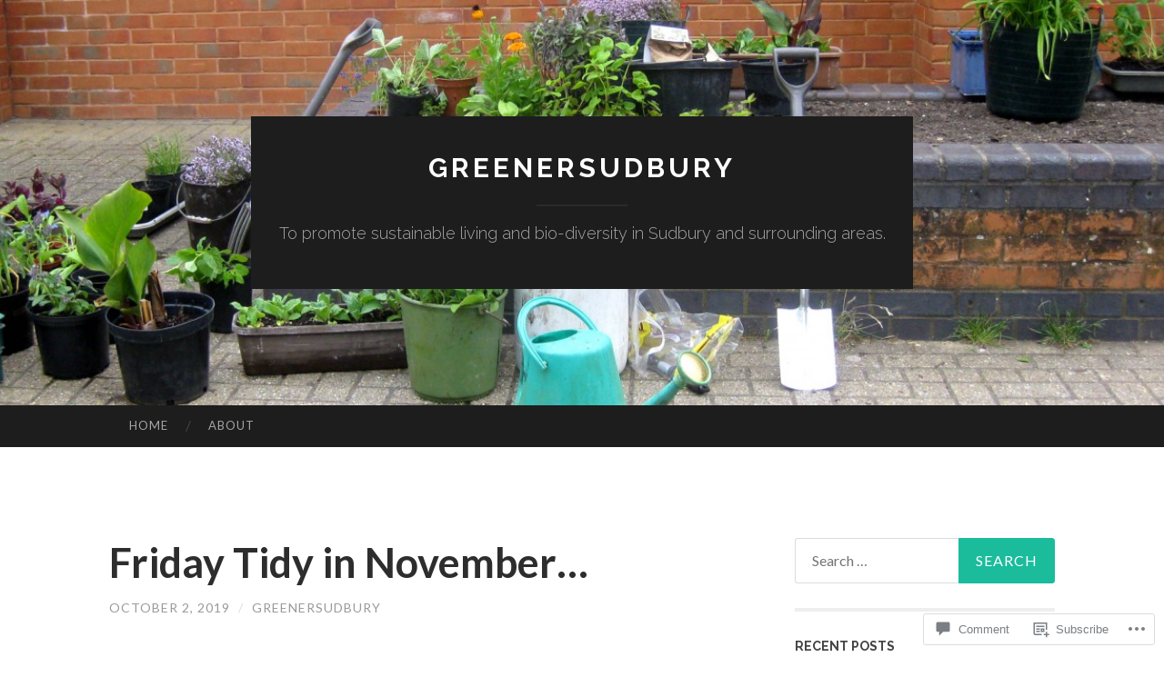

--- FILE ---
content_type: text/html; charset=UTF-8
request_url: https://greenersudbury.com/2019/10/02/friday-tidy-in-october-2/
body_size: 70410
content:
<!DOCTYPE html>
<html lang="en">
<head>
<meta charset="UTF-8">
<meta name="viewport" content="width=device-width, initial-scale=1">
<title>Friday Tidy in November&#8230; | greenersudbury</title>
<link rel="profile" href="http://gmpg.org/xfn/11">
<link rel="pingback" href="https://greenersudbury.com/xmlrpc.php">

<meta name='robots' content='max-image-preview:large' />

<!-- Async WordPress.com Remote Login -->
<script id="wpcom_remote_login_js">
var wpcom_remote_login_extra_auth = '';
function wpcom_remote_login_remove_dom_node_id( element_id ) {
	var dom_node = document.getElementById( element_id );
	if ( dom_node ) { dom_node.parentNode.removeChild( dom_node ); }
}
function wpcom_remote_login_remove_dom_node_classes( class_name ) {
	var dom_nodes = document.querySelectorAll( '.' + class_name );
	for ( var i = 0; i < dom_nodes.length; i++ ) {
		dom_nodes[ i ].parentNode.removeChild( dom_nodes[ i ] );
	}
}
function wpcom_remote_login_final_cleanup() {
	wpcom_remote_login_remove_dom_node_classes( "wpcom_remote_login_msg" );
	wpcom_remote_login_remove_dom_node_id( "wpcom_remote_login_key" );
	wpcom_remote_login_remove_dom_node_id( "wpcom_remote_login_validate" );
	wpcom_remote_login_remove_dom_node_id( "wpcom_remote_login_js" );
	wpcom_remote_login_remove_dom_node_id( "wpcom_request_access_iframe" );
	wpcom_remote_login_remove_dom_node_id( "wpcom_request_access_styles" );
}

// Watch for messages back from the remote login
window.addEventListener( "message", function( e ) {
	if ( e.origin === "https://r-login.wordpress.com" ) {
		var data = {};
		try {
			data = JSON.parse( e.data );
		} catch( e ) {
			wpcom_remote_login_final_cleanup();
			return;
		}

		if ( data.msg === 'LOGIN' ) {
			// Clean up the login check iframe
			wpcom_remote_login_remove_dom_node_id( "wpcom_remote_login_key" );

			var id_regex = new RegExp( /^[0-9]+$/ );
			var token_regex = new RegExp( /^.*|.*|.*$/ );
			if (
				token_regex.test( data.token )
				&& id_regex.test( data.wpcomid )
			) {
				// We have everything we need to ask for a login
				var script = document.createElement( "script" );
				script.setAttribute( "id", "wpcom_remote_login_validate" );
				script.src = '/remote-login.php?wpcom_remote_login=validate'
					+ '&wpcomid=' + data.wpcomid
					+ '&token=' + encodeURIComponent( data.token )
					+ '&host=' + window.location.protocol
					+ '//' + window.location.hostname
					+ '&postid=836'
					+ '&is_singular=1';
				document.body.appendChild( script );
			}

			return;
		}

		// Safari ITP, not logged in, so redirect
		if ( data.msg === 'LOGIN-REDIRECT' ) {
			window.location = 'https://wordpress.com/log-in?redirect_to=' + window.location.href;
			return;
		}

		// Safari ITP, storage access failed, remove the request
		if ( data.msg === 'LOGIN-REMOVE' ) {
			var css_zap = 'html { -webkit-transition: margin-top 1s; transition: margin-top 1s; } /* 9001 */ html { margin-top: 0 !important; } * html body { margin-top: 0 !important; } @media screen and ( max-width: 782px ) { html { margin-top: 0 !important; } * html body { margin-top: 0 !important; } }';
			var style_zap = document.createElement( 'style' );
			style_zap.type = 'text/css';
			style_zap.appendChild( document.createTextNode( css_zap ) );
			document.body.appendChild( style_zap );

			var e = document.getElementById( 'wpcom_request_access_iframe' );
			e.parentNode.removeChild( e );

			document.cookie = 'wordpress_com_login_access=denied; path=/; max-age=31536000';

			return;
		}

		// Safari ITP
		if ( data.msg === 'REQUEST_ACCESS' ) {
			console.log( 'request access: safari' );

			// Check ITP iframe enable/disable knob
			if ( wpcom_remote_login_extra_auth !== 'safari_itp_iframe' ) {
				return;
			}

			// If we are in a "private window" there is no ITP.
			var private_window = false;
			try {
				var opendb = window.openDatabase( null, null, null, null );
			} catch( e ) {
				private_window = true;
			}

			if ( private_window ) {
				console.log( 'private window' );
				return;
			}

			var iframe = document.createElement( 'iframe' );
			iframe.id = 'wpcom_request_access_iframe';
			iframe.setAttribute( 'scrolling', 'no' );
			iframe.setAttribute( 'sandbox', 'allow-storage-access-by-user-activation allow-scripts allow-same-origin allow-top-navigation-by-user-activation' );
			iframe.src = 'https://r-login.wordpress.com/remote-login.php?wpcom_remote_login=request_access&origin=' + encodeURIComponent( data.origin ) + '&wpcomid=' + encodeURIComponent( data.wpcomid );

			var css = 'html { -webkit-transition: margin-top 1s; transition: margin-top 1s; } /* 9001 */ html { margin-top: 46px !important; } * html body { margin-top: 46px !important; } @media screen and ( max-width: 660px ) { html { margin-top: 71px !important; } * html body { margin-top: 71px !important; } #wpcom_request_access_iframe { display: block; height: 71px !important; } } #wpcom_request_access_iframe { border: 0px; height: 46px; position: fixed; top: 0; left: 0; width: 100%; min-width: 100%; z-index: 99999; background: #23282d; } ';

			var style = document.createElement( 'style' );
			style.type = 'text/css';
			style.id = 'wpcom_request_access_styles';
			style.appendChild( document.createTextNode( css ) );
			document.body.appendChild( style );

			document.body.appendChild( iframe );
		}

		if ( data.msg === 'DONE' ) {
			wpcom_remote_login_final_cleanup();
		}
	}
}, false );

// Inject the remote login iframe after the page has had a chance to load
// more critical resources
window.addEventListener( "DOMContentLoaded", function( e ) {
	var iframe = document.createElement( "iframe" );
	iframe.style.display = "none";
	iframe.setAttribute( "scrolling", "no" );
	iframe.setAttribute( "id", "wpcom_remote_login_key" );
	iframe.src = "https://r-login.wordpress.com/remote-login.php"
		+ "?wpcom_remote_login=key"
		+ "&origin=aHR0cHM6Ly9ncmVlbmVyc3VkYnVyeS5jb20%3D"
		+ "&wpcomid=90223355"
		+ "&time=" + Math.floor( Date.now() / 1000 );
	document.body.appendChild( iframe );
}, false );
</script>
<link rel='dns-prefetch' href='//s0.wp.com' />
<link rel='dns-prefetch' href='//widgets.wp.com' />
<link rel='dns-prefetch' href='//wordpress.com' />
<link rel='dns-prefetch' href='//fonts-api.wp.com' />
<link rel="alternate" type="application/rss+xml" title="greenersudbury &raquo; Feed" href="https://greenersudbury.com/feed/" />
<link rel="alternate" type="application/rss+xml" title="greenersudbury &raquo; Comments Feed" href="https://greenersudbury.com/comments/feed/" />
<link rel="alternate" type="application/rss+xml" title="greenersudbury &raquo; Friday Tidy in&nbsp;November&#8230; Comments Feed" href="https://greenersudbury.com/2019/10/02/friday-tidy-in-october-2/feed/" />
	<script type="text/javascript">
		/* <![CDATA[ */
		function addLoadEvent(func) {
			var oldonload = window.onload;
			if (typeof window.onload != 'function') {
				window.onload = func;
			} else {
				window.onload = function () {
					oldonload();
					func();
				}
			}
		}
		/* ]]> */
	</script>
	<link crossorigin='anonymous' rel='stylesheet' id='all-css-0-1' href='/_static/??-eJxtzEkKgDAMQNELWYNjcSGeRdog1Q7BpHh9UQRBXD74fDhImRQFo0DIinxeXGRYUWg222PgHCEkmz0y7OhnQasosXxUGuYC/o/ebfh+b135FMZKd02th77t1hMpiDR+&cssminify=yes' type='text/css' media='all' />
<style id='wp-emoji-styles-inline-css'>

	img.wp-smiley, img.emoji {
		display: inline !important;
		border: none !important;
		box-shadow: none !important;
		height: 1em !important;
		width: 1em !important;
		margin: 0 0.07em !important;
		vertical-align: -0.1em !important;
		background: none !important;
		padding: 0 !important;
	}
/*# sourceURL=wp-emoji-styles-inline-css */
</style>
<link crossorigin='anonymous' rel='stylesheet' id='all-css-2-1' href='/wp-content/plugins/gutenberg-core/v22.2.0/build/styles/block-library/style.css?m=1764855221i&cssminify=yes' type='text/css' media='all' />
<style id='wp-block-library-inline-css'>
.has-text-align-justify {
	text-align:justify;
}
.has-text-align-justify{text-align:justify;}

/*# sourceURL=wp-block-library-inline-css */
</style><style id='global-styles-inline-css'>
:root{--wp--preset--aspect-ratio--square: 1;--wp--preset--aspect-ratio--4-3: 4/3;--wp--preset--aspect-ratio--3-4: 3/4;--wp--preset--aspect-ratio--3-2: 3/2;--wp--preset--aspect-ratio--2-3: 2/3;--wp--preset--aspect-ratio--16-9: 16/9;--wp--preset--aspect-ratio--9-16: 9/16;--wp--preset--color--black: #000000;--wp--preset--color--cyan-bluish-gray: #abb8c3;--wp--preset--color--white: #ffffff;--wp--preset--color--pale-pink: #f78da7;--wp--preset--color--vivid-red: #cf2e2e;--wp--preset--color--luminous-vivid-orange: #ff6900;--wp--preset--color--luminous-vivid-amber: #fcb900;--wp--preset--color--light-green-cyan: #7bdcb5;--wp--preset--color--vivid-green-cyan: #00d084;--wp--preset--color--pale-cyan-blue: #8ed1fc;--wp--preset--color--vivid-cyan-blue: #0693e3;--wp--preset--color--vivid-purple: #9b51e0;--wp--preset--gradient--vivid-cyan-blue-to-vivid-purple: linear-gradient(135deg,rgb(6,147,227) 0%,rgb(155,81,224) 100%);--wp--preset--gradient--light-green-cyan-to-vivid-green-cyan: linear-gradient(135deg,rgb(122,220,180) 0%,rgb(0,208,130) 100%);--wp--preset--gradient--luminous-vivid-amber-to-luminous-vivid-orange: linear-gradient(135deg,rgb(252,185,0) 0%,rgb(255,105,0) 100%);--wp--preset--gradient--luminous-vivid-orange-to-vivid-red: linear-gradient(135deg,rgb(255,105,0) 0%,rgb(207,46,46) 100%);--wp--preset--gradient--very-light-gray-to-cyan-bluish-gray: linear-gradient(135deg,rgb(238,238,238) 0%,rgb(169,184,195) 100%);--wp--preset--gradient--cool-to-warm-spectrum: linear-gradient(135deg,rgb(74,234,220) 0%,rgb(151,120,209) 20%,rgb(207,42,186) 40%,rgb(238,44,130) 60%,rgb(251,105,98) 80%,rgb(254,248,76) 100%);--wp--preset--gradient--blush-light-purple: linear-gradient(135deg,rgb(255,206,236) 0%,rgb(152,150,240) 100%);--wp--preset--gradient--blush-bordeaux: linear-gradient(135deg,rgb(254,205,165) 0%,rgb(254,45,45) 50%,rgb(107,0,62) 100%);--wp--preset--gradient--luminous-dusk: linear-gradient(135deg,rgb(255,203,112) 0%,rgb(199,81,192) 50%,rgb(65,88,208) 100%);--wp--preset--gradient--pale-ocean: linear-gradient(135deg,rgb(255,245,203) 0%,rgb(182,227,212) 50%,rgb(51,167,181) 100%);--wp--preset--gradient--electric-grass: linear-gradient(135deg,rgb(202,248,128) 0%,rgb(113,206,126) 100%);--wp--preset--gradient--midnight: linear-gradient(135deg,rgb(2,3,129) 0%,rgb(40,116,252) 100%);--wp--preset--font-size--small: 13px;--wp--preset--font-size--medium: 20px;--wp--preset--font-size--large: 36px;--wp--preset--font-size--x-large: 42px;--wp--preset--font-family--albert-sans: 'Albert Sans', sans-serif;--wp--preset--font-family--alegreya: Alegreya, serif;--wp--preset--font-family--arvo: Arvo, serif;--wp--preset--font-family--bodoni-moda: 'Bodoni Moda', serif;--wp--preset--font-family--bricolage-grotesque: 'Bricolage Grotesque', sans-serif;--wp--preset--font-family--cabin: Cabin, sans-serif;--wp--preset--font-family--chivo: Chivo, sans-serif;--wp--preset--font-family--commissioner: Commissioner, sans-serif;--wp--preset--font-family--cormorant: Cormorant, serif;--wp--preset--font-family--courier-prime: 'Courier Prime', monospace;--wp--preset--font-family--crimson-pro: 'Crimson Pro', serif;--wp--preset--font-family--dm-mono: 'DM Mono', monospace;--wp--preset--font-family--dm-sans: 'DM Sans', sans-serif;--wp--preset--font-family--dm-serif-display: 'DM Serif Display', serif;--wp--preset--font-family--domine: Domine, serif;--wp--preset--font-family--eb-garamond: 'EB Garamond', serif;--wp--preset--font-family--epilogue: Epilogue, sans-serif;--wp--preset--font-family--fahkwang: Fahkwang, sans-serif;--wp--preset--font-family--figtree: Figtree, sans-serif;--wp--preset--font-family--fira-sans: 'Fira Sans', sans-serif;--wp--preset--font-family--fjalla-one: 'Fjalla One', sans-serif;--wp--preset--font-family--fraunces: Fraunces, serif;--wp--preset--font-family--gabarito: Gabarito, system-ui;--wp--preset--font-family--ibm-plex-mono: 'IBM Plex Mono', monospace;--wp--preset--font-family--ibm-plex-sans: 'IBM Plex Sans', sans-serif;--wp--preset--font-family--ibarra-real-nova: 'Ibarra Real Nova', serif;--wp--preset--font-family--instrument-serif: 'Instrument Serif', serif;--wp--preset--font-family--inter: Inter, sans-serif;--wp--preset--font-family--josefin-sans: 'Josefin Sans', sans-serif;--wp--preset--font-family--jost: Jost, sans-serif;--wp--preset--font-family--libre-baskerville: 'Libre Baskerville', serif;--wp--preset--font-family--libre-franklin: 'Libre Franklin', sans-serif;--wp--preset--font-family--literata: Literata, serif;--wp--preset--font-family--lora: Lora, serif;--wp--preset--font-family--merriweather: Merriweather, serif;--wp--preset--font-family--montserrat: Montserrat, sans-serif;--wp--preset--font-family--newsreader: Newsreader, serif;--wp--preset--font-family--noto-sans-mono: 'Noto Sans Mono', sans-serif;--wp--preset--font-family--nunito: Nunito, sans-serif;--wp--preset--font-family--open-sans: 'Open Sans', sans-serif;--wp--preset--font-family--overpass: Overpass, sans-serif;--wp--preset--font-family--pt-serif: 'PT Serif', serif;--wp--preset--font-family--petrona: Petrona, serif;--wp--preset--font-family--piazzolla: Piazzolla, serif;--wp--preset--font-family--playfair-display: 'Playfair Display', serif;--wp--preset--font-family--plus-jakarta-sans: 'Plus Jakarta Sans', sans-serif;--wp--preset--font-family--poppins: Poppins, sans-serif;--wp--preset--font-family--raleway: Raleway, sans-serif;--wp--preset--font-family--roboto: Roboto, sans-serif;--wp--preset--font-family--roboto-slab: 'Roboto Slab', serif;--wp--preset--font-family--rubik: Rubik, sans-serif;--wp--preset--font-family--rufina: Rufina, serif;--wp--preset--font-family--sora: Sora, sans-serif;--wp--preset--font-family--source-sans-3: 'Source Sans 3', sans-serif;--wp--preset--font-family--source-serif-4: 'Source Serif 4', serif;--wp--preset--font-family--space-mono: 'Space Mono', monospace;--wp--preset--font-family--syne: Syne, sans-serif;--wp--preset--font-family--texturina: Texturina, serif;--wp--preset--font-family--urbanist: Urbanist, sans-serif;--wp--preset--font-family--work-sans: 'Work Sans', sans-serif;--wp--preset--spacing--20: 0.44rem;--wp--preset--spacing--30: 0.67rem;--wp--preset--spacing--40: 1rem;--wp--preset--spacing--50: 1.5rem;--wp--preset--spacing--60: 2.25rem;--wp--preset--spacing--70: 3.38rem;--wp--preset--spacing--80: 5.06rem;--wp--preset--shadow--natural: 6px 6px 9px rgba(0, 0, 0, 0.2);--wp--preset--shadow--deep: 12px 12px 50px rgba(0, 0, 0, 0.4);--wp--preset--shadow--sharp: 6px 6px 0px rgba(0, 0, 0, 0.2);--wp--preset--shadow--outlined: 6px 6px 0px -3px rgb(255, 255, 255), 6px 6px rgb(0, 0, 0);--wp--preset--shadow--crisp: 6px 6px 0px rgb(0, 0, 0);}:where(.is-layout-flex){gap: 0.5em;}:where(.is-layout-grid){gap: 0.5em;}body .is-layout-flex{display: flex;}.is-layout-flex{flex-wrap: wrap;align-items: center;}.is-layout-flex > :is(*, div){margin: 0;}body .is-layout-grid{display: grid;}.is-layout-grid > :is(*, div){margin: 0;}:where(.wp-block-columns.is-layout-flex){gap: 2em;}:where(.wp-block-columns.is-layout-grid){gap: 2em;}:where(.wp-block-post-template.is-layout-flex){gap: 1.25em;}:where(.wp-block-post-template.is-layout-grid){gap: 1.25em;}.has-black-color{color: var(--wp--preset--color--black) !important;}.has-cyan-bluish-gray-color{color: var(--wp--preset--color--cyan-bluish-gray) !important;}.has-white-color{color: var(--wp--preset--color--white) !important;}.has-pale-pink-color{color: var(--wp--preset--color--pale-pink) !important;}.has-vivid-red-color{color: var(--wp--preset--color--vivid-red) !important;}.has-luminous-vivid-orange-color{color: var(--wp--preset--color--luminous-vivid-orange) !important;}.has-luminous-vivid-amber-color{color: var(--wp--preset--color--luminous-vivid-amber) !important;}.has-light-green-cyan-color{color: var(--wp--preset--color--light-green-cyan) !important;}.has-vivid-green-cyan-color{color: var(--wp--preset--color--vivid-green-cyan) !important;}.has-pale-cyan-blue-color{color: var(--wp--preset--color--pale-cyan-blue) !important;}.has-vivid-cyan-blue-color{color: var(--wp--preset--color--vivid-cyan-blue) !important;}.has-vivid-purple-color{color: var(--wp--preset--color--vivid-purple) !important;}.has-black-background-color{background-color: var(--wp--preset--color--black) !important;}.has-cyan-bluish-gray-background-color{background-color: var(--wp--preset--color--cyan-bluish-gray) !important;}.has-white-background-color{background-color: var(--wp--preset--color--white) !important;}.has-pale-pink-background-color{background-color: var(--wp--preset--color--pale-pink) !important;}.has-vivid-red-background-color{background-color: var(--wp--preset--color--vivid-red) !important;}.has-luminous-vivid-orange-background-color{background-color: var(--wp--preset--color--luminous-vivid-orange) !important;}.has-luminous-vivid-amber-background-color{background-color: var(--wp--preset--color--luminous-vivid-amber) !important;}.has-light-green-cyan-background-color{background-color: var(--wp--preset--color--light-green-cyan) !important;}.has-vivid-green-cyan-background-color{background-color: var(--wp--preset--color--vivid-green-cyan) !important;}.has-pale-cyan-blue-background-color{background-color: var(--wp--preset--color--pale-cyan-blue) !important;}.has-vivid-cyan-blue-background-color{background-color: var(--wp--preset--color--vivid-cyan-blue) !important;}.has-vivid-purple-background-color{background-color: var(--wp--preset--color--vivid-purple) !important;}.has-black-border-color{border-color: var(--wp--preset--color--black) !important;}.has-cyan-bluish-gray-border-color{border-color: var(--wp--preset--color--cyan-bluish-gray) !important;}.has-white-border-color{border-color: var(--wp--preset--color--white) !important;}.has-pale-pink-border-color{border-color: var(--wp--preset--color--pale-pink) !important;}.has-vivid-red-border-color{border-color: var(--wp--preset--color--vivid-red) !important;}.has-luminous-vivid-orange-border-color{border-color: var(--wp--preset--color--luminous-vivid-orange) !important;}.has-luminous-vivid-amber-border-color{border-color: var(--wp--preset--color--luminous-vivid-amber) !important;}.has-light-green-cyan-border-color{border-color: var(--wp--preset--color--light-green-cyan) !important;}.has-vivid-green-cyan-border-color{border-color: var(--wp--preset--color--vivid-green-cyan) !important;}.has-pale-cyan-blue-border-color{border-color: var(--wp--preset--color--pale-cyan-blue) !important;}.has-vivid-cyan-blue-border-color{border-color: var(--wp--preset--color--vivid-cyan-blue) !important;}.has-vivid-purple-border-color{border-color: var(--wp--preset--color--vivid-purple) !important;}.has-vivid-cyan-blue-to-vivid-purple-gradient-background{background: var(--wp--preset--gradient--vivid-cyan-blue-to-vivid-purple) !important;}.has-light-green-cyan-to-vivid-green-cyan-gradient-background{background: var(--wp--preset--gradient--light-green-cyan-to-vivid-green-cyan) !important;}.has-luminous-vivid-amber-to-luminous-vivid-orange-gradient-background{background: var(--wp--preset--gradient--luminous-vivid-amber-to-luminous-vivid-orange) !important;}.has-luminous-vivid-orange-to-vivid-red-gradient-background{background: var(--wp--preset--gradient--luminous-vivid-orange-to-vivid-red) !important;}.has-very-light-gray-to-cyan-bluish-gray-gradient-background{background: var(--wp--preset--gradient--very-light-gray-to-cyan-bluish-gray) !important;}.has-cool-to-warm-spectrum-gradient-background{background: var(--wp--preset--gradient--cool-to-warm-spectrum) !important;}.has-blush-light-purple-gradient-background{background: var(--wp--preset--gradient--blush-light-purple) !important;}.has-blush-bordeaux-gradient-background{background: var(--wp--preset--gradient--blush-bordeaux) !important;}.has-luminous-dusk-gradient-background{background: var(--wp--preset--gradient--luminous-dusk) !important;}.has-pale-ocean-gradient-background{background: var(--wp--preset--gradient--pale-ocean) !important;}.has-electric-grass-gradient-background{background: var(--wp--preset--gradient--electric-grass) !important;}.has-midnight-gradient-background{background: var(--wp--preset--gradient--midnight) !important;}.has-small-font-size{font-size: var(--wp--preset--font-size--small) !important;}.has-medium-font-size{font-size: var(--wp--preset--font-size--medium) !important;}.has-large-font-size{font-size: var(--wp--preset--font-size--large) !important;}.has-x-large-font-size{font-size: var(--wp--preset--font-size--x-large) !important;}.has-albert-sans-font-family{font-family: var(--wp--preset--font-family--albert-sans) !important;}.has-alegreya-font-family{font-family: var(--wp--preset--font-family--alegreya) !important;}.has-arvo-font-family{font-family: var(--wp--preset--font-family--arvo) !important;}.has-bodoni-moda-font-family{font-family: var(--wp--preset--font-family--bodoni-moda) !important;}.has-bricolage-grotesque-font-family{font-family: var(--wp--preset--font-family--bricolage-grotesque) !important;}.has-cabin-font-family{font-family: var(--wp--preset--font-family--cabin) !important;}.has-chivo-font-family{font-family: var(--wp--preset--font-family--chivo) !important;}.has-commissioner-font-family{font-family: var(--wp--preset--font-family--commissioner) !important;}.has-cormorant-font-family{font-family: var(--wp--preset--font-family--cormorant) !important;}.has-courier-prime-font-family{font-family: var(--wp--preset--font-family--courier-prime) !important;}.has-crimson-pro-font-family{font-family: var(--wp--preset--font-family--crimson-pro) !important;}.has-dm-mono-font-family{font-family: var(--wp--preset--font-family--dm-mono) !important;}.has-dm-sans-font-family{font-family: var(--wp--preset--font-family--dm-sans) !important;}.has-dm-serif-display-font-family{font-family: var(--wp--preset--font-family--dm-serif-display) !important;}.has-domine-font-family{font-family: var(--wp--preset--font-family--domine) !important;}.has-eb-garamond-font-family{font-family: var(--wp--preset--font-family--eb-garamond) !important;}.has-epilogue-font-family{font-family: var(--wp--preset--font-family--epilogue) !important;}.has-fahkwang-font-family{font-family: var(--wp--preset--font-family--fahkwang) !important;}.has-figtree-font-family{font-family: var(--wp--preset--font-family--figtree) !important;}.has-fira-sans-font-family{font-family: var(--wp--preset--font-family--fira-sans) !important;}.has-fjalla-one-font-family{font-family: var(--wp--preset--font-family--fjalla-one) !important;}.has-fraunces-font-family{font-family: var(--wp--preset--font-family--fraunces) !important;}.has-gabarito-font-family{font-family: var(--wp--preset--font-family--gabarito) !important;}.has-ibm-plex-mono-font-family{font-family: var(--wp--preset--font-family--ibm-plex-mono) !important;}.has-ibm-plex-sans-font-family{font-family: var(--wp--preset--font-family--ibm-plex-sans) !important;}.has-ibarra-real-nova-font-family{font-family: var(--wp--preset--font-family--ibarra-real-nova) !important;}.has-instrument-serif-font-family{font-family: var(--wp--preset--font-family--instrument-serif) !important;}.has-inter-font-family{font-family: var(--wp--preset--font-family--inter) !important;}.has-josefin-sans-font-family{font-family: var(--wp--preset--font-family--josefin-sans) !important;}.has-jost-font-family{font-family: var(--wp--preset--font-family--jost) !important;}.has-libre-baskerville-font-family{font-family: var(--wp--preset--font-family--libre-baskerville) !important;}.has-libre-franklin-font-family{font-family: var(--wp--preset--font-family--libre-franklin) !important;}.has-literata-font-family{font-family: var(--wp--preset--font-family--literata) !important;}.has-lora-font-family{font-family: var(--wp--preset--font-family--lora) !important;}.has-merriweather-font-family{font-family: var(--wp--preset--font-family--merriweather) !important;}.has-montserrat-font-family{font-family: var(--wp--preset--font-family--montserrat) !important;}.has-newsreader-font-family{font-family: var(--wp--preset--font-family--newsreader) !important;}.has-noto-sans-mono-font-family{font-family: var(--wp--preset--font-family--noto-sans-mono) !important;}.has-nunito-font-family{font-family: var(--wp--preset--font-family--nunito) !important;}.has-open-sans-font-family{font-family: var(--wp--preset--font-family--open-sans) !important;}.has-overpass-font-family{font-family: var(--wp--preset--font-family--overpass) !important;}.has-pt-serif-font-family{font-family: var(--wp--preset--font-family--pt-serif) !important;}.has-petrona-font-family{font-family: var(--wp--preset--font-family--petrona) !important;}.has-piazzolla-font-family{font-family: var(--wp--preset--font-family--piazzolla) !important;}.has-playfair-display-font-family{font-family: var(--wp--preset--font-family--playfair-display) !important;}.has-plus-jakarta-sans-font-family{font-family: var(--wp--preset--font-family--plus-jakarta-sans) !important;}.has-poppins-font-family{font-family: var(--wp--preset--font-family--poppins) !important;}.has-raleway-font-family{font-family: var(--wp--preset--font-family--raleway) !important;}.has-roboto-font-family{font-family: var(--wp--preset--font-family--roboto) !important;}.has-roboto-slab-font-family{font-family: var(--wp--preset--font-family--roboto-slab) !important;}.has-rubik-font-family{font-family: var(--wp--preset--font-family--rubik) !important;}.has-rufina-font-family{font-family: var(--wp--preset--font-family--rufina) !important;}.has-sora-font-family{font-family: var(--wp--preset--font-family--sora) !important;}.has-source-sans-3-font-family{font-family: var(--wp--preset--font-family--source-sans-3) !important;}.has-source-serif-4-font-family{font-family: var(--wp--preset--font-family--source-serif-4) !important;}.has-space-mono-font-family{font-family: var(--wp--preset--font-family--space-mono) !important;}.has-syne-font-family{font-family: var(--wp--preset--font-family--syne) !important;}.has-texturina-font-family{font-family: var(--wp--preset--font-family--texturina) !important;}.has-urbanist-font-family{font-family: var(--wp--preset--font-family--urbanist) !important;}.has-work-sans-font-family{font-family: var(--wp--preset--font-family--work-sans) !important;}
/*# sourceURL=global-styles-inline-css */
</style>

<style id='classic-theme-styles-inline-css'>
/*! This file is auto-generated */
.wp-block-button__link{color:#fff;background-color:#32373c;border-radius:9999px;box-shadow:none;text-decoration:none;padding:calc(.667em + 2px) calc(1.333em + 2px);font-size:1.125em}.wp-block-file__button{background:#32373c;color:#fff;text-decoration:none}
/*# sourceURL=/wp-includes/css/classic-themes.min.css */
</style>
<link crossorigin='anonymous' rel='stylesheet' id='all-css-4-1' href='/_static/??-eJx9jksOwjAMRC9EcCsEFQvEUVA+FqTUSRQ77fVxVbEBxMaSZ+bZA0sxPifBJEDNlKndY2LwuaLqVKyAJghDtDghaWzvmXfwG1uKMsa5UpHZ6KTYyMhDQf7HjSjF+qdRaTuxGcAtvb3bjCnkCrZJJisS/RcFXD24FqcAM1ann1VcK/Pnvna50qUfTl3XH8+HYXwBNR1jhQ==&cssminify=yes' type='text/css' media='all' />
<link rel='stylesheet' id='verbum-gutenberg-css-css' href='https://widgets.wp.com/verbum-block-editor/block-editor.css?ver=1738686361' media='all' />
<link crossorigin='anonymous' rel='stylesheet' id='all-css-6-1' href='/_static/??/wp-content/mu-plugins/comment-likes/css/comment-likes.css,/i/noticons/noticons.css?m=1436783281j&cssminify=yes' type='text/css' media='all' />
<link rel='stylesheet' id='hemingway-rewritten-fonts-css' href='https://fonts-api.wp.com/css?family=Raleway%3A400%2C300%2C700%7CLato%3A400%2C700%2C400italic%2C700italic&#038;subset=latin%2Clatin-ext' media='all' />
<link crossorigin='anonymous' rel='stylesheet' id='all-css-8-1' href='/_static/??-eJyFjsEKwjAQRH/IuJRqcxI/ReqypFubbchuCP17U/EgKHibYXjDg5ocrmIkBjZRJIVU7tASS6jj5jLVzNZ2UNsWOqLqAT6gWFxaSmBRmMnSiI93By0CNxaEQEKZG6C/49fnH5H98yXjasI17vg1Xjo/9P7su/40PwE5iFAp&cssminify=yes' type='text/css' media='all' />
<style id='jetpack_facebook_likebox-inline-css'>
.widget_facebook_likebox {
	overflow: hidden;
}

/*# sourceURL=/wp-content/mu-plugins/jetpack-plugin/sun/modules/widgets/facebook-likebox/style.css */
</style>
<link crossorigin='anonymous' rel='stylesheet' id='all-css-10-1' href='/_static/??-eJzTLy/QTc7PK0nNK9HPLdUtyClNz8wr1i9KTcrJTwcy0/WTi5G5ekCujj52Temp+bo5+cmJJZn5eSgc3bScxMwikFb7XFtDE1NLExMLc0OTLACohS2q&cssminify=yes' type='text/css' media='all' />
<link crossorigin='anonymous' rel='stylesheet' id='print-css-11-1' href='/wp-content/mu-plugins/global-print/global-print.css?m=1465851035i&cssminify=yes' type='text/css' media='print' />
<style id='jetpack-global-styles-frontend-style-inline-css'>
:root { --font-headings: unset; --font-base: unset; --font-headings-default: -apple-system,BlinkMacSystemFont,"Segoe UI",Roboto,Oxygen-Sans,Ubuntu,Cantarell,"Helvetica Neue",sans-serif; --font-base-default: -apple-system,BlinkMacSystemFont,"Segoe UI",Roboto,Oxygen-Sans,Ubuntu,Cantarell,"Helvetica Neue",sans-serif;}
/*# sourceURL=jetpack-global-styles-frontend-style-inline-css */
</style>
<link crossorigin='anonymous' rel='stylesheet' id='all-css-14-1' href='/_static/??-eJyNjcsKAjEMRX/IGtQZBxfip0hMS9sxTYppGfx7H7gRN+7ugcs5sFRHKi1Ig9Jd5R6zGMyhVaTrh8G6QFHfORhYwlvw6P39PbPENZmt4G/ROQuBKWVkxxrVvuBH1lIoz2waILJekF+HUzlupnG3nQ77YZwfuRJIaQ==&cssminify=yes' type='text/css' media='all' />
<script type="text/javascript" id="jetpack_related-posts-js-extra">
/* <![CDATA[ */
var related_posts_js_options = {"post_heading":"h4"};
//# sourceURL=jetpack_related-posts-js-extra
/* ]]> */
</script>
<script type="text/javascript" id="wpcom-actionbar-placeholder-js-extra">
/* <![CDATA[ */
var actionbardata = {"siteID":"90223355","postID":"836","siteURL":"https://greenersudbury.com","xhrURL":"https://greenersudbury.com/wp-admin/admin-ajax.php","nonce":"bdae942ed4","isLoggedIn":"","statusMessage":"","subsEmailDefault":"instantly","proxyScriptUrl":"https://s0.wp.com/wp-content/js/wpcom-proxy-request.js?m=1513050504i&amp;ver=20211021","shortlink":"https://wp.me/p66zdp-du","i18n":{"followedText":"New posts from this site will now appear in your \u003Ca href=\"https://wordpress.com/reader\"\u003EReader\u003C/a\u003E","foldBar":"Collapse this bar","unfoldBar":"Expand this bar","shortLinkCopied":"Shortlink copied to clipboard."}};
//# sourceURL=wpcom-actionbar-placeholder-js-extra
/* ]]> */
</script>
<script type="text/javascript" id="jetpack-mu-wpcom-settings-js-before">
/* <![CDATA[ */
var JETPACK_MU_WPCOM_SETTINGS = {"assetsUrl":"https://s0.wp.com/wp-content/mu-plugins/jetpack-mu-wpcom-plugin/sun/jetpack_vendor/automattic/jetpack-mu-wpcom/src/build/"};
//# sourceURL=jetpack-mu-wpcom-settings-js-before
/* ]]> */
</script>
<script crossorigin='anonymous' type='text/javascript'  src='/_static/??/wp-content/mu-plugins/jetpack-plugin/sun/_inc/build/related-posts/related-posts.min.js,/wp-content/js/rlt-proxy.js?m=1755011788j'></script>
<script type="text/javascript" id="rlt-proxy-js-after">
/* <![CDATA[ */
	rltInitialize( {"token":null,"iframeOrigins":["https:\/\/widgets.wp.com"]} );
//# sourceURL=rlt-proxy-js-after
/* ]]> */
</script>
<link rel="EditURI" type="application/rsd+xml" title="RSD" href="https://greenersudbury.wordpress.com/xmlrpc.php?rsd" />
<meta name="generator" content="WordPress.com" />
<link rel="canonical" href="https://greenersudbury.com/2019/10/02/friday-tidy-in-october-2/" />
<link rel='shortlink' href='https://wp.me/p66zdp-du' />
<link rel="alternate" type="application/json+oembed" href="https://public-api.wordpress.com/oembed/?format=json&amp;url=https%3A%2F%2Fgreenersudbury.com%2F2019%2F10%2F02%2Ffriday-tidy-in-october-2%2F&amp;for=wpcom-auto-discovery" /><link rel="alternate" type="application/xml+oembed" href="https://public-api.wordpress.com/oembed/?format=xml&amp;url=https%3A%2F%2Fgreenersudbury.com%2F2019%2F10%2F02%2Ffriday-tidy-in-october-2%2F&amp;for=wpcom-auto-discovery" />
<!-- Jetpack Open Graph Tags -->
<meta property="og:type" content="article" />
<meta property="og:title" content="Friday Tidy in November&#8230;" />
<meta property="og:url" content="https://greenersudbury.com/2019/10/02/friday-tidy-in-october-2/" />
<meta property="og:description" content="Join us at the Quay &#8211; we&#8217;ll have a bit of a tidy up and get some weeding done. We&#8217;ll be there between 10:00 and 12:00 on Friday 1 November. Join us if you can!" />
<meta property="article:published_time" content="2019-10-02T21:53:09+00:00" />
<meta property="article:modified_time" content="2019-10-31T19:00:39+00:00" />
<meta property="og:site_name" content="greenersudbury" />
<meta property="og:image" content="https://greenersudbury.com/wp-content/uploads/2015/05/dscf4781.jpg" />
<meta property="og:image:secure_url" content="https://greenersudbury.com/wp-content/uploads/2015/05/dscf4781.jpg" />
<meta property="og:image:width" content="530" />
<meta property="og:image:height" content="387" />
<meta property="og:image:alt" content="DSCF4781" />
<meta property="og:locale" content="en_US" />
<meta property="article:publisher" content="https://www.facebook.com/WordPresscom" />
<meta name="twitter:text:title" content="Friday Tidy in&nbsp;November&#8230;" />
<meta name="twitter:image" content="https://greenersudbury.com/wp-content/uploads/2015/05/dscf4781.jpg?w=640" />
<meta name="twitter:image:alt" content="DSCF4781" />
<meta name="twitter:card" content="summary_large_image" />

<!-- End Jetpack Open Graph Tags -->
<link rel="shortcut icon" type="image/x-icon" href="https://secure.gravatar.com/blavatar/c91238a0874e537b6405788c3ada465263882986207c81b0c422c610c242f305?s=32" sizes="16x16" />
<link rel="icon" type="image/x-icon" href="https://secure.gravatar.com/blavatar/c91238a0874e537b6405788c3ada465263882986207c81b0c422c610c242f305?s=32" sizes="16x16" />
<link rel="apple-touch-icon" href="https://secure.gravatar.com/blavatar/c91238a0874e537b6405788c3ada465263882986207c81b0c422c610c242f305?s=114" />
<link rel='openid.server' href='https://greenersudbury.com/?openidserver=1' />
<link rel='openid.delegate' href='https://greenersudbury.com/' />
<link rel="search" type="application/opensearchdescription+xml" href="https://greenersudbury.com/osd.xml" title="greenersudbury" />
<link rel="search" type="application/opensearchdescription+xml" href="https://s1.wp.com/opensearch.xml" title="WordPress.com" />
<style type="text/css">.recentcomments a{display:inline !important;padding:0 !important;margin:0 !important;}</style>		<style type="text/css">
			.recentcomments a {
				display: inline !important;
				padding: 0 !important;
				margin: 0 !important;
			}

			table.recentcommentsavatartop img.avatar, table.recentcommentsavatarend img.avatar {
				border: 0px;
				margin: 0;
			}

			table.recentcommentsavatartop a, table.recentcommentsavatarend a {
				border: 0px !important;
				background-color: transparent !important;
			}

			td.recentcommentsavatarend, td.recentcommentsavatartop {
				padding: 0px 0px 1px 0px;
				margin: 0px;
			}

			td.recentcommentstextend {
				border: none !important;
				padding: 0px 0px 2px 10px;
			}

			.rtl td.recentcommentstextend {
				padding: 0px 10px 2px 0px;
			}

			td.recentcommentstexttop {
				border: none;
				padding: 0px 0px 0px 10px;
			}

			.rtl td.recentcommentstexttop {
				padding: 0px 10px 0px 0px;
			}
		</style>
		<meta name="description" content="Join us at the Quay - we&#039;ll have a bit of a tidy up and get some weeding done. We&#039;ll be there between 10:00 and 12:00 on Friday 1 November. Join us if you can!" />
	<style type="text/css">
			.site-title a,
		.site-description {
			color: #ffffff;
		}
				.site-header-image {
			background-image: url(https://greenersudbury.com/wp-content/uploads/2015/04/cropped-img_7562_31.jpg);
		}
		</style>
	<link crossorigin='anonymous' rel='stylesheet' id='all-css-0-3' href='/_static/??-eJydjkkKwkAQRS9kp4gD6kI8inSqi1BJ9UCqm+DtjSO6Ec3yfT6PB2MyGEOmkMEXk6S0HBQ6ysli/2DQEuDEAaGRiL2CjpxoqFB1AT8LfHRFSAHtEIuSvD7P4U/fPaiwuAkbxYFT5jh9P6jyHGaGZhZyprUiNJy/0Uz/yK6lPPVGZCuG8Rb/Blfv0R/q7Wa139XretldAG+oo3w=&cssminify=yes' type='text/css' media='all' />
</head>

<body class="wp-singular post-template-default single single-post postid-836 single-format-standard custom-background wp-theme-pubhemingway-rewritten customizer-styles-applied group-blog jetpack-reblog-enabled custom-colors">
<div id="page" class="hfeed site">

	<header id="masthead" class="site-header" role="banner">
		<div class="site-header-image">
			<div class="site-branding-wrapper">
				<div class="site-branding">
					<h1 class="site-title"><a href="https://greenersudbury.com/" rel="home">greenersudbury</a></h1>
					<h2 class="site-description">To promote sustainable living and bio-diversity in Sudbury and surrounding areas.</h2>
				</div>
			</div>
		</div>
	</header><!-- #masthead -->
	<nav id="site-navigation" class="main-navigation clear" role="navigation">
		<button class="menu-toggle" aria-controls="primary-menu" aria-expanded="false"><span class="screen-reader-text">Menu</span></button>
		<a class="skip-link screen-reader-text" href="#content">Skip to content</a>

		<div id="primary-menu" class="menu"><ul>
<li ><a href="https://greenersudbury.com/">Home</a></li><li class="page_item page-item-1"><a href="https://greenersudbury.com/about/">About</a></li>
</ul></div>
		<div id="header-search-toggle">
			<span class="screen-reader-text">Search</span>
		</div>
		<div id="header-search">
			<form role="search" method="get" class="search-form" action="https://greenersudbury.com/">
				<label>
					<span class="screen-reader-text">Search for:</span>
					<input type="search" class="search-field" placeholder="Search &hellip;" value="" name="s" />
				</label>
				<input type="submit" class="search-submit" value="Search" />
			</form>		</div>
	</nav><!-- #site-navigation -->
	<div id="content" class="site-content">

	<div id="primary" class="content-area">
		<main id="main" class="site-main" role="main">

					
			
<article id="post-836" class="post-836 post type-post status-publish format-standard hentry category-friday-tidy category-gardening category-quay-theatre tag-gardening tag-wildflowers tag-wildlife">
	<header class="entry-header">
					<h1 class="entry-title">Friday Tidy in&nbsp;November&#8230;</h1>				<div class="entry-meta">
			<span class="posted-on"><a href="https://greenersudbury.com/2019/10/02/friday-tidy-in-october-2/" rel="bookmark"><time class="entry-date published" datetime="2019-10-02T21:53:09+00:00">October 2, 2019</time><time class="updated" datetime="2019-10-31T19:00:39+00:00">October 31, 2019</time></a></span><span class="byline"><span class="sep"> / </span><span class="author vcard"><a class="url fn n" href="https://greenersudbury.com/author/erlennox/">greenerSudbury</a></span></span>					</div><!-- .entry-meta -->
	</header><!-- .entry-header -->

	<div class="entry-content">
		<h4 style="text-align:center;">Join us at the Quay &#8211; we&#8217;ll have a bit of a tidy up and get some weeding done.</h4>
<p style="text-align:center;"><img data-attachment-id="64" data-permalink="https://greenersudbury.com/2015/05/13/volunteering-opportunity-at-tiger-hill/dscf4781/" data-orig-file="https://greenersudbury.com/wp-content/uploads/2015/05/dscf4781.jpg" data-orig-size="3309,2413" data-comments-opened="1" data-image-meta="{&quot;aperture&quot;:&quot;3.5&quot;,&quot;credit&quot;:&quot;&quot;,&quot;camera&quot;:&quot;FinePix F750EXR&quot;,&quot;caption&quot;:&quot;&quot;,&quot;created_timestamp&quot;:&quot;1431534623&quot;,&quot;copyright&quot;:&quot;&quot;,&quot;focal_length&quot;:&quot;4.6&quot;,&quot;iso&quot;:&quot;100&quot;,&quot;shutter_speed&quot;:&quot;0.0011764705882353&quot;,&quot;title&quot;:&quot;&quot;,&quot;orientation&quot;:&quot;1&quot;}" data-image-title="DSCF4781" data-image-description="" data-image-caption="" data-medium-file="https://greenersudbury.com/wp-content/uploads/2015/05/dscf4781.jpg?w=300" data-large-file="https://greenersudbury.com/wp-content/uploads/2015/05/dscf4781.jpg?w=676" class="alignnone wp-image-64" src="https://greenersudbury.com/wp-content/uploads/2015/05/dscf4781.jpg?w=530&#038;h=387" alt="DSCF4781" width="530" height="387" srcset="https://greenersudbury.com/wp-content/uploads/2015/05/dscf4781.jpg?w=530 530w, https://greenersudbury.com/wp-content/uploads/2015/05/dscf4781.jpg?w=1060 1060w, https://greenersudbury.com/wp-content/uploads/2015/05/dscf4781.jpg?w=150 150w, https://greenersudbury.com/wp-content/uploads/2015/05/dscf4781.jpg?w=300 300w, https://greenersudbury.com/wp-content/uploads/2015/05/dscf4781.jpg?w=768 768w, https://greenersudbury.com/wp-content/uploads/2015/05/dscf4781.jpg?w=1024 1024w" sizes="(max-width: 530px) 100vw, 530px" /></p>
<h4 style="text-align:center;">We&#8217;ll be there between 10:00 and 12:00 on Friday 1 November.</h4>
<h4 style="text-align:center;">Join us if you can!</h4>
<div id="jp-post-flair" class="sharedaddy sd-like-enabled sd-sharing-enabled"><div class="sharedaddy sd-sharing-enabled"><div class="robots-nocontent sd-block sd-social sd-social-official sd-sharing"><h3 class="sd-title">Share this:</h3><div class="sd-content"><ul><li class="share-facebook"><div class="fb-share-button" data-href="https://greenersudbury.com/2019/10/02/friday-tidy-in-october-2/" data-layout="button_count"></div></li><li class="share-twitter"><a href="https://twitter.com/share" class="twitter-share-button" data-url="https://greenersudbury.com/2019/10/02/friday-tidy-in-october-2/" data-text="Friday Tidy in November..."  data-related="wordpressdotcom">Tweet</a></li><li class="share-end"></li></ul></div></div></div><div class='sharedaddy sd-block sd-like jetpack-likes-widget-wrapper jetpack-likes-widget-unloaded' id='like-post-wrapper-90223355-836-6963c837eb1bf' data-src='//widgets.wp.com/likes/index.html?ver=20260111#blog_id=90223355&amp;post_id=836&amp;origin=greenersudbury.wordpress.com&amp;obj_id=90223355-836-6963c837eb1bf&amp;domain=greenersudbury.com' data-name='like-post-frame-90223355-836-6963c837eb1bf' data-title='Like or Reblog'><div class='likes-widget-placeholder post-likes-widget-placeholder' style='height: 55px;'><span class='button'><span>Like</span></span> <span class='loading'>Loading...</span></div><span class='sd-text-color'></span><a class='sd-link-color'></a></div>
<div id='jp-relatedposts' class='jp-relatedposts' >
	
</div></div>			</div><!-- .entry-content -->

	<footer class="entry-meta">
						<div class="entry-categories">
					<a href="https://greenersudbury.com/category/friday-tidy/" rel="category tag">Friday Tidy</a>, <a href="https://greenersudbury.com/category/gardening/" rel="category tag">gardening</a>, <a href="https://greenersudbury.com/category/quay-theatre/" rel="category tag">Quay Theatre</a>				</div>
					<div class="entry-tags"><a href="https://greenersudbury.com/tag/gardening/" rel="tag">gardening</a>, <a href="https://greenersudbury.com/tag/wildflowers/" rel="tag">wildflowers</a>, <a href="https://greenersudbury.com/tag/wildlife/" rel="tag">wildlife</a></div>	</footer><!-- .entry-meta -->
</article><!-- #post-## -->

				<nav class="navigation post-navigation" role="navigation">
		<h1 class="screen-reader-text">Post navigation</h1>
		<div class="nav-links">
			<div class="nav-previous"><a href="https://greenersudbury.com/2019/09/03/friday-tidy-in-september-3/" rel="prev"><span class="meta-nav">&larr;</span> Friday Tidy in September&#8230;</a></div><div class="nav-next"><a href="https://greenersudbury.com/2019/12/05/friday-tidy-in-december-3/" rel="next">Friday Tidy in&nbsp;December&#8230; <span class="meta-nav">&rarr;</span></a></div>		</div><!-- .nav-links -->
	</nav><!-- .navigation -->
	
			
<div id="comments" class="comments-area">

	
			<h2 class="comments-title">
			One thought on &ldquo;<span>Friday Tidy in&nbsp;November&#8230;</span>&rdquo;		</h2>

		
		<ol class="comment-list">
				<li class="comment byuser comment-author-bartonbabe even thread-even depth-1" id="li-comment-573">
		<article id="comment-573" class="comment">
			<footer>
				<div class="comment-author vcard">
					<img referrerpolicy="no-referrer" alt='bartonbabe&#039;s avatar' src='https://0.gravatar.com/avatar/9b615129b75ba03e305f17f2adfd19f197e29075824049868f3d5df684760970?s=60&#038;d=identicon&#038;r=G' srcset='https://0.gravatar.com/avatar/9b615129b75ba03e305f17f2adfd19f197e29075824049868f3d5df684760970?s=60&#038;d=identicon&#038;r=G 1x, https://0.gravatar.com/avatar/9b615129b75ba03e305f17f2adfd19f197e29075824049868f3d5df684760970?s=90&#038;d=identicon&#038;r=G 1.5x, https://0.gravatar.com/avatar/9b615129b75ba03e305f17f2adfd19f197e29075824049868f3d5df684760970?s=120&#038;d=identicon&#038;r=G 2x, https://0.gravatar.com/avatar/9b615129b75ba03e305f17f2adfd19f197e29075824049868f3d5df684760970?s=180&#038;d=identicon&#038;r=G 3x, https://0.gravatar.com/avatar/9b615129b75ba03e305f17f2adfd19f197e29075824049868f3d5df684760970?s=240&#038;d=identicon&#038;r=G 4x' class='avatar avatar-60' height='60' width='60' loading='lazy' decoding='async' />					<cite class="fn">bartonbabe</cite>				</div><!-- .comment-author .vcard -->
				
				<div class="comment-meta comment-metadata">
					<a href="https://greenersudbury.com/2019/10/02/friday-tidy-in-october-2/#comment-573"><time pubdate datetime="2019-10-09T09:27:00+00:00">
					October 9, 2019 at 9:27 am					</time></a>
				</div><!-- .comment-meta .commentmetadata -->
			</footer>

			<div class="comment-content"><p>Thanks for your regular updates.  I WILL get to a Friday tidyup soon. </p>
<p>I’m clearing my shed – does anyone have a home for dozens of plastic flower pots of all sizes?  I hate to just dump them. </p>
<p>Thanks Kate</p>
<p id="comment-like-573" data-liked=comment-not-liked class="comment-likes comment-not-liked"><a href="https://greenersudbury.com/2019/10/02/friday-tidy-in-october-2/?like_comment=573&#038;_wpnonce=fb00f2b880" class="comment-like-link needs-login" rel="nofollow" data-blog="90223355"><span>Like</span></a><span id="comment-like-count-573" class="comment-like-feedback">Like</span></p>
</div>

			<div class="comment-actions">
											</div><!-- .reply -->
		</article><!-- #comment-## -->

	</li><!-- #comment-## -->
		</ol><!-- .comment-list -->

		
	
	
		<div id="respond" class="comment-respond">
		<h3 id="reply-title" class="comment-reply-title">Leave a comment</h3><form action="https://greenersudbury.com/wp-comments-post.php" method="post" id="commentform" class="comment-form">


<div class="comment-form__verbum transparent"></div><div class="verbum-form-meta"><input type='hidden' name='comment_post_ID' value='836' id='comment_post_ID' />
<input type='hidden' name='comment_parent' id='comment_parent' value='0' />

			<input type="hidden" name="highlander_comment_nonce" id="highlander_comment_nonce" value="6084eeee9e" />
			<input type="hidden" name="verbum_show_subscription_modal" value="" /></div><p style="display: none;"><input type="hidden" id="akismet_comment_nonce" name="akismet_comment_nonce" value="fa5e616312" /></p><p style="display: none !important;" class="akismet-fields-container" data-prefix="ak_"><label>&#916;<textarea name="ak_hp_textarea" cols="45" rows="8" maxlength="100"></textarea></label><input type="hidden" id="ak_js_1" name="ak_js" value="102"/><script type="text/javascript">
/* <![CDATA[ */
document.getElementById( "ak_js_1" ).setAttribute( "value", ( new Date() ).getTime() );
/* ]]> */
</script>
</p></form>	</div><!-- #respond -->
	<p class="akismet_comment_form_privacy_notice">This site uses Akismet to reduce spam. <a href="https://akismet.com/privacy/" target="_blank" rel="nofollow noopener">Learn how your comment data is processed.</a></p>
</div><!-- #comments -->

		
		</main><!-- #main -->
	</div><!-- #primary -->


	<div id="secondary" class="widget-area" role="complementary">
		<aside id="search-2" class="widget widget_search"><form role="search" method="get" class="search-form" action="https://greenersudbury.com/">
				<label>
					<span class="screen-reader-text">Search for:</span>
					<input type="search" class="search-field" placeholder="Search &hellip;" value="" name="s" />
				</label>
				<input type="submit" class="search-submit" value="Search" />
			</form></aside>
		<aside id="recent-posts-2" class="widget widget_recent_entries">
		<h1 class="widget-title">Recent Posts</h1>
		<ul>
											<li>
					<a href="https://greenersudbury.com/2022/09/18/september/">September&#8230;</a>
									</li>
											<li>
					<a href="https://greenersudbury.com/2022/08/09/oh-those-summer-nights/">Oh, those summer&nbsp;nights&#8230;</a>
									</li>
											<li>
					<a href="https://greenersudbury.com/2021/07/31/a-random-tidy/">A random tidy&#8230;</a>
									</li>
											<li>
					<a href="https://greenersudbury.com/2021/06/15/in-memory-of-john-taylor/">In memory of John&nbsp;Taylor&#8230;</a>
									</li>
											<li>
					<a href="https://greenersudbury.com/2020/09/22/rain-is-coming/">Rain is coming&#8230;</a>
									</li>
					</ul>

		</aside><aside id="recent-comments-2" class="widget widget_recent_comments"><h1 class="widget-title">Recent Comments</h1>				<table class="recentcommentsavatar" cellspacing="0" cellpadding="0" border="0">
					<tr><td title="Susannah Robirosa" class="recentcommentsavatartop" style="height:48px; width:48px;"><img referrerpolicy="no-referrer" alt='Susannah Robirosa&#039;s avatar' src='https://1.gravatar.com/avatar/431f62534157a0e78a2db1b1214d3200e93a2ad6f9ced094a0d96c662e2e3c64?s=48&#038;d=identicon&#038;r=G' srcset='https://1.gravatar.com/avatar/431f62534157a0e78a2db1b1214d3200e93a2ad6f9ced094a0d96c662e2e3c64?s=48&#038;d=identicon&#038;r=G 1x, https://1.gravatar.com/avatar/431f62534157a0e78a2db1b1214d3200e93a2ad6f9ced094a0d96c662e2e3c64?s=72&#038;d=identicon&#038;r=G 1.5x, https://1.gravatar.com/avatar/431f62534157a0e78a2db1b1214d3200e93a2ad6f9ced094a0d96c662e2e3c64?s=96&#038;d=identicon&#038;r=G 2x, https://1.gravatar.com/avatar/431f62534157a0e78a2db1b1214d3200e93a2ad6f9ced094a0d96c662e2e3c64?s=144&#038;d=identicon&#038;r=G 3x, https://1.gravatar.com/avatar/431f62534157a0e78a2db1b1214d3200e93a2ad6f9ced094a0d96c662e2e3c64?s=192&#038;d=identicon&#038;r=G 4x' class='avatar avatar-48' height='48' width='48' loading='lazy' decoding='async' /></td><td class="recentcommentstexttop" style="">Susannah Robirosa on <a href="https://greenersudbury.com/2021/07/31/a-random-tidy/comment-page-1/#comment-1536">A random tidy&#8230;</a></td></tr><tr><td title="Susannah Robirosa" class="recentcommentsavatarend" style="height:48px; width:48px;"><img referrerpolicy="no-referrer" alt='Susannah Robirosa&#039;s avatar' src='https://1.gravatar.com/avatar/431f62534157a0e78a2db1b1214d3200e93a2ad6f9ced094a0d96c662e2e3c64?s=48&#038;d=identicon&#038;r=G' srcset='https://1.gravatar.com/avatar/431f62534157a0e78a2db1b1214d3200e93a2ad6f9ced094a0d96c662e2e3c64?s=48&#038;d=identicon&#038;r=G 1x, https://1.gravatar.com/avatar/431f62534157a0e78a2db1b1214d3200e93a2ad6f9ced094a0d96c662e2e3c64?s=72&#038;d=identicon&#038;r=G 1.5x, https://1.gravatar.com/avatar/431f62534157a0e78a2db1b1214d3200e93a2ad6f9ced094a0d96c662e2e3c64?s=96&#038;d=identicon&#038;r=G 2x, https://1.gravatar.com/avatar/431f62534157a0e78a2db1b1214d3200e93a2ad6f9ced094a0d96c662e2e3c64?s=144&#038;d=identicon&#038;r=G 3x, https://1.gravatar.com/avatar/431f62534157a0e78a2db1b1214d3200e93a2ad6f9ced094a0d96c662e2e3c64?s=192&#038;d=identicon&#038;r=G 4x' class='avatar avatar-48' height='48' width='48' loading='lazy' decoding='async' /></td><td class="recentcommentstextend" style="">Susannah Robirosa on <a href="https://greenersudbury.com/2020/03/11/friday-tidy-in-march-3/comment-page-1/#comment-613">Friday Tidy in&nbsp;March&hellip;</a></td></tr><tr><td title="bartonbabe" class="recentcommentsavatarend" style="height:48px; width:48px;"><img referrerpolicy="no-referrer" alt='bartonbabe&#039;s avatar' src='https://0.gravatar.com/avatar/9b615129b75ba03e305f17f2adfd19f197e29075824049868f3d5df684760970?s=48&#038;d=identicon&#038;r=G' srcset='https://0.gravatar.com/avatar/9b615129b75ba03e305f17f2adfd19f197e29075824049868f3d5df684760970?s=48&#038;d=identicon&#038;r=G 1x, https://0.gravatar.com/avatar/9b615129b75ba03e305f17f2adfd19f197e29075824049868f3d5df684760970?s=72&#038;d=identicon&#038;r=G 1.5x, https://0.gravatar.com/avatar/9b615129b75ba03e305f17f2adfd19f197e29075824049868f3d5df684760970?s=96&#038;d=identicon&#038;r=G 2x, https://0.gravatar.com/avatar/9b615129b75ba03e305f17f2adfd19f197e29075824049868f3d5df684760970?s=144&#038;d=identicon&#038;r=G 3x, https://0.gravatar.com/avatar/9b615129b75ba03e305f17f2adfd19f197e29075824049868f3d5df684760970?s=192&#038;d=identicon&#038;r=G 4x' class='avatar avatar-48' height='48' width='48' loading='lazy' decoding='async' /></td><td class="recentcommentstextend" style="">bartonbabe on <a href="https://greenersudbury.com/2019/10/02/friday-tidy-in-october-2/comment-page-1/#comment-573">Friday Tidy in&nbsp;November&hellip;</a></td></tr><tr><td title="greenerSudbury" class="recentcommentsavatarend" style="height:48px; width:48px;"><a href="https://greenersudbury.wordpress.com" rel="nofollow"><img referrerpolicy="no-referrer" alt='greenerSudbury&#039;s avatar' src='https://0.gravatar.com/avatar/3c3fc08e8a5d2ef71740814b5891d46c634579ccb299b4e2ea2c1d092a712441?s=48&#038;d=identicon&#038;r=G' srcset='https://0.gravatar.com/avatar/3c3fc08e8a5d2ef71740814b5891d46c634579ccb299b4e2ea2c1d092a712441?s=48&#038;d=identicon&#038;r=G 1x, https://0.gravatar.com/avatar/3c3fc08e8a5d2ef71740814b5891d46c634579ccb299b4e2ea2c1d092a712441?s=72&#038;d=identicon&#038;r=G 1.5x, https://0.gravatar.com/avatar/3c3fc08e8a5d2ef71740814b5891d46c634579ccb299b4e2ea2c1d092a712441?s=96&#038;d=identicon&#038;r=G 2x, https://0.gravatar.com/avatar/3c3fc08e8a5d2ef71740814b5891d46c634579ccb299b4e2ea2c1d092a712441?s=144&#038;d=identicon&#038;r=G 3x, https://0.gravatar.com/avatar/3c3fc08e8a5d2ef71740814b5891d46c634579ccb299b4e2ea2c1d092a712441?s=192&#038;d=identicon&#038;r=G 4x' class='avatar avatar-48' height='48' width='48' loading='lazy' decoding='async' /></a></td><td class="recentcommentstextend" style=""><a href="https://greenersudbury.wordpress.com" rel="nofollow">greenerSudbury</a> on <a href="https://greenersudbury.com/2018/12/24/seasons-greetings-one-and-all/comment-page-1/#comment-375">Season&#8217;s Greetings, one&hellip;</a></td></tr><tr><td title="Gregory Bishop" class="recentcommentsavatarend" style="height:48px; width:48px;"><img referrerpolicy="no-referrer" alt='Gregory Bishop&#039;s avatar' src='https://0.gravatar.com/avatar/37e6b80065628a4aa626c1785f419a85e2fbe43105e85344cd875fe8b925307a?s=48&#038;d=identicon&#038;r=G' srcset='https://0.gravatar.com/avatar/37e6b80065628a4aa626c1785f419a85e2fbe43105e85344cd875fe8b925307a?s=48&#038;d=identicon&#038;r=G 1x, https://0.gravatar.com/avatar/37e6b80065628a4aa626c1785f419a85e2fbe43105e85344cd875fe8b925307a?s=72&#038;d=identicon&#038;r=G 1.5x, https://0.gravatar.com/avatar/37e6b80065628a4aa626c1785f419a85e2fbe43105e85344cd875fe8b925307a?s=96&#038;d=identicon&#038;r=G 2x, https://0.gravatar.com/avatar/37e6b80065628a4aa626c1785f419a85e2fbe43105e85344cd875fe8b925307a?s=144&#038;d=identicon&#038;r=G 3x, https://0.gravatar.com/avatar/37e6b80065628a4aa626c1785f419a85e2fbe43105e85344cd875fe8b925307a?s=192&#038;d=identicon&#038;r=G 4x' class='avatar avatar-48' height='48' width='48' loading='lazy' decoding='async' /></td><td class="recentcommentstextend" style="">Gregory Bishop on <a href="https://greenersudbury.com/2018/12/24/seasons-greetings-one-and-all/comment-page-1/#comment-374">Season&#8217;s Greetings, one&hellip;</a></td></tr>				</table>
				</aside><aside id="archives-2" class="widget widget_archive"><h1 class="widget-title">Archives</h1>
			<ul>
					<li><a href='https://greenersudbury.com/2022/09/'>September 2022</a></li>
	<li><a href='https://greenersudbury.com/2022/08/'>August 2022</a></li>
	<li><a href='https://greenersudbury.com/2021/07/'>July 2021</a></li>
	<li><a href='https://greenersudbury.com/2021/06/'>June 2021</a></li>
	<li><a href='https://greenersudbury.com/2020/09/'>September 2020</a></li>
	<li><a href='https://greenersudbury.com/2020/08/'>August 2020</a></li>
	<li><a href='https://greenersudbury.com/2020/07/'>July 2020</a></li>
	<li><a href='https://greenersudbury.com/2020/06/'>June 2020</a></li>
	<li><a href='https://greenersudbury.com/2020/04/'>April 2020</a></li>
	<li><a href='https://greenersudbury.com/2020/03/'>March 2020</a></li>
	<li><a href='https://greenersudbury.com/2019/12/'>December 2019</a></li>
	<li><a href='https://greenersudbury.com/2019/10/'>October 2019</a></li>
	<li><a href='https://greenersudbury.com/2019/09/'>September 2019</a></li>
	<li><a href='https://greenersudbury.com/2019/08/'>August 2019</a></li>
	<li><a href='https://greenersudbury.com/2019/07/'>July 2019</a></li>
	<li><a href='https://greenersudbury.com/2019/06/'>June 2019</a></li>
	<li><a href='https://greenersudbury.com/2019/05/'>May 2019</a></li>
	<li><a href='https://greenersudbury.com/2019/04/'>April 2019</a></li>
	<li><a href='https://greenersudbury.com/2019/03/'>March 2019</a></li>
	<li><a href='https://greenersudbury.com/2019/02/'>February 2019</a></li>
	<li><a href='https://greenersudbury.com/2019/01/'>January 2019</a></li>
	<li><a href='https://greenersudbury.com/2018/12/'>December 2018</a></li>
	<li><a href='https://greenersudbury.com/2018/11/'>November 2018</a></li>
	<li><a href='https://greenersudbury.com/2018/09/'>September 2018</a></li>
	<li><a href='https://greenersudbury.com/2018/07/'>July 2018</a></li>
	<li><a href='https://greenersudbury.com/2018/06/'>June 2018</a></li>
	<li><a href='https://greenersudbury.com/2018/05/'>May 2018</a></li>
	<li><a href='https://greenersudbury.com/2018/04/'>April 2018</a></li>
	<li><a href='https://greenersudbury.com/2018/03/'>March 2018</a></li>
	<li><a href='https://greenersudbury.com/2018/02/'>February 2018</a></li>
	<li><a href='https://greenersudbury.com/2018/01/'>January 2018</a></li>
	<li><a href='https://greenersudbury.com/2017/11/'>November 2017</a></li>
	<li><a href='https://greenersudbury.com/2017/08/'>August 2017</a></li>
	<li><a href='https://greenersudbury.com/2017/07/'>July 2017</a></li>
	<li><a href='https://greenersudbury.com/2017/06/'>June 2017</a></li>
	<li><a href='https://greenersudbury.com/2017/05/'>May 2017</a></li>
	<li><a href='https://greenersudbury.com/2017/04/'>April 2017</a></li>
	<li><a href='https://greenersudbury.com/2017/03/'>March 2017</a></li>
	<li><a href='https://greenersudbury.com/2017/02/'>February 2017</a></li>
	<li><a href='https://greenersudbury.com/2017/01/'>January 2017</a></li>
	<li><a href='https://greenersudbury.com/2016/12/'>December 2016</a></li>
	<li><a href='https://greenersudbury.com/2016/10/'>October 2016</a></li>
	<li><a href='https://greenersudbury.com/2016/09/'>September 2016</a></li>
	<li><a href='https://greenersudbury.com/2016/08/'>August 2016</a></li>
	<li><a href='https://greenersudbury.com/2016/07/'>July 2016</a></li>
	<li><a href='https://greenersudbury.com/2016/06/'>June 2016</a></li>
	<li><a href='https://greenersudbury.com/2016/05/'>May 2016</a></li>
	<li><a href='https://greenersudbury.com/2016/04/'>April 2016</a></li>
	<li><a href='https://greenersudbury.com/2015/11/'>November 2015</a></li>
	<li><a href='https://greenersudbury.com/2015/10/'>October 2015</a></li>
	<li><a href='https://greenersudbury.com/2015/09/'>September 2015</a></li>
	<li><a href='https://greenersudbury.com/2015/08/'>August 2015</a></li>
	<li><a href='https://greenersudbury.com/2015/07/'>July 2015</a></li>
	<li><a href='https://greenersudbury.com/2015/05/'>May 2015</a></li>
	<li><a href='https://greenersudbury.com/2015/04/'>April 2015</a></li>
			</ul>

			</aside><aside id="tag_cloud-2" class="widget widget_tag_cloud"><h1 class="widget-title">Quick Catch Up</h1><div style="overflow: hidden;"><a href="https://greenersudbury.com/category/event/" style="font-size: 223.52941176471%; padding: 1px; margin: 1px;"  title="Event (38)">Event</a> <a href="https://greenersudbury.com/category/friday-tidy/" style="font-size: 237.25490196078%; padding: 1px; margin: 1px;"  title="Friday Tidy (42)">Friday Tidy</a> <a href="https://greenersudbury.com/category/gardening/" style="font-size: 275%; padding: 1px; margin: 1px;"  title="gardening (53)">gardening</a> <a href="https://greenersudbury.com/category/grow-your-community/" style="font-size: 120.58823529412%; padding: 1px; margin: 1px;"  title="Grow Your Community (8)">Grow Your Community</a> <a href="https://greenersudbury.com/category/kingfisher/" style="font-size: 175.49019607843%; padding: 1px; margin: 1px;"  title="Kingfisher (24)">Kingfisher</a> <a href="https://greenersudbury.com/category/meetings/" style="font-size: 103.43137254902%; padding: 1px; margin: 1px;"  title="Meetings (3)">Meetings</a> <a href="https://greenersudbury.com/category/quay-theatre/" style="font-size: 178.92156862745%; padding: 1px; margin: 1px;"  title="Quay Theatre (25)">Quay Theatre</a> <a href="https://greenersudbury.com/category/roys/" style="font-size: 100%; padding: 1px; margin: 1px;"  title="Roy&#039;s (2)">Roy&#039;s</a> <a href="https://greenersudbury.com/category/uncategorized/" style="font-size: 250.98039215686%; padding: 1px; margin: 1px;"  title="Uncategorized (46)">Uncategorized</a> </div></aside><aside id="categories-2" class="widget widget_categories"><h1 class="widget-title">Categories</h1>
			<ul>
					<li class="cat-item cat-item-5784"><a href="https://greenersudbury.com/category/event/">Event</a>
</li>
	<li class="cat-item cat-item-225127938"><a href="https://greenersudbury.com/category/friday-tidy/">Friday Tidy</a>
</li>
	<li class="cat-item cat-item-1833"><a href="https://greenersudbury.com/category/gardening/">gardening</a>
</li>
	<li class="cat-item cat-item-27937709"><a href="https://greenersudbury.com/category/grow-your-community/">Grow Your Community</a>
</li>
	<li class="cat-item cat-item-864116"><a href="https://greenersudbury.com/category/kingfisher/">Kingfisher</a>
</li>
	<li class="cat-item cat-item-1209"><a href="https://greenersudbury.com/category/meetings/">Meetings</a>
</li>
	<li class="cat-item cat-item-123166607"><a href="https://greenersudbury.com/category/quay-theatre/">Quay Theatre</a>
</li>
	<li class="cat-item cat-item-1551118"><a href="https://greenersudbury.com/category/roys/">Roy&#039;s</a>
</li>
	<li class="cat-item cat-item-1"><a href="https://greenersudbury.com/category/uncategorized/">Uncategorized</a>
</li>
			</ul>

			</aside><aside id="meta-2" class="widget widget_meta"><h1 class="widget-title">Email Me</h1>
		<ul>
			<li><a class="click-register" href="https://wordpress.com/start?ref=wplogin">Create account</a></li>			<li><a href="https://greenersudbury.wordpress.com/wp-login.php">Log in</a></li>
			<li><a href="https://greenersudbury.com/feed/">Entries feed</a></li>
			<li><a href="https://greenersudbury.com/comments/feed/">Comments feed</a></li>

			<li><a href="https://wordpress.com/" title="Powered by WordPress, state-of-the-art semantic personal publishing platform.">WordPress.com</a></li>
		</ul>

		</aside><aside id="calendar-2" class="widget widget_calendar"><div id="calendar_wrap" class="calendar_wrap"><table id="wp-calendar" class="wp-calendar-table">
	<caption>October 2019</caption>
	<thead>
	<tr>
		<th scope="col" aria-label="Monday">M</th>
		<th scope="col" aria-label="Tuesday">T</th>
		<th scope="col" aria-label="Wednesday">W</th>
		<th scope="col" aria-label="Thursday">T</th>
		<th scope="col" aria-label="Friday">F</th>
		<th scope="col" aria-label="Saturday">S</th>
		<th scope="col" aria-label="Sunday">S</th>
	</tr>
	</thead>
	<tbody>
	<tr>
		<td colspan="1" class="pad">&nbsp;</td><td>1</td><td><a href="https://greenersudbury.com/2019/10/02/" aria-label="Posts published on October 2, 2019">2</a></td><td>3</td><td>4</td><td>5</td><td>6</td>
	</tr>
	<tr>
		<td>7</td><td>8</td><td>9</td><td>10</td><td>11</td><td>12</td><td>13</td>
	</tr>
	<tr>
		<td>14</td><td>15</td><td>16</td><td>17</td><td>18</td><td>19</td><td>20</td>
	</tr>
	<tr>
		<td>21</td><td>22</td><td>23</td><td>24</td><td>25</td><td>26</td><td>27</td>
	</tr>
	<tr>
		<td>28</td><td>29</td><td>30</td><td>31</td>
		<td class="pad" colspan="3">&nbsp;</td>
	</tr>
	</tbody>
	</table><nav aria-label="Previous and next months" class="wp-calendar-nav">
		<span class="wp-calendar-nav-prev"><a href="https://greenersudbury.com/2019/09/">&laquo; Sep</a></span>
		<span class="pad">&nbsp;</span>
		<span class="wp-calendar-nav-next"><a href="https://greenersudbury.com/2019/12/">Dec &raquo;</a></span>
	</nav></div></aside><aside id="blog_subscription-2" class="widget widget_blog_subscription jetpack_subscription_widget"><h1 class="widget-title"><label for="subscribe-field">Follow Blog via Email</label></h1>

			<div class="wp-block-jetpack-subscriptions__container">
			<form
				action="https://subscribe.wordpress.com"
				method="post"
				accept-charset="utf-8"
				data-blog="90223355"
				data-post_access_level="everybody"
				id="subscribe-blog"
			>
				<p>Enter your email address to follow this blog and receive notifications of new posts by email.</p>
				<p id="subscribe-email">
					<label
						id="subscribe-field-label"
						for="subscribe-field"
						class="screen-reader-text"
					>
						Email Address:					</label>

					<input
							type="email"
							name="email"
							autocomplete="email"
							
							style="width: 95%; padding: 1px 10px"
							placeholder="Email Address"
							value=""
							id="subscribe-field"
							required
						/>				</p>

				<p id="subscribe-submit"
									>
					<input type="hidden" name="action" value="subscribe"/>
					<input type="hidden" name="blog_id" value="90223355"/>
					<input type="hidden" name="source" value="https://greenersudbury.com/2019/10/02/friday-tidy-in-october-2/"/>
					<input type="hidden" name="sub-type" value="widget"/>
					<input type="hidden" name="redirect_fragment" value="subscribe-blog"/>
					<input type="hidden" id="_wpnonce" name="_wpnonce" value="98c152f037" />					<button type="submit"
													class="wp-block-button__link"
																	>
						Follow					</button>
				</p>
			</form>
							<div class="wp-block-jetpack-subscriptions__subscount">
					Join 67 other subscribers				</div>
						</div>
			
</aside><aside id="follow_button_widget-2" class="widget widget_follow_button_widget">
		<a class="wordpress-follow-button" href="https://greenersudbury.com" data-blog="90223355" data-lang="en" >Follow greenersudbury on WordPress.com</a>
		<script type="text/javascript">(function(d){ window.wpcomPlatform = {"titles":{"timelines":"Embeddable Timelines","followButton":"Follow Button","wpEmbeds":"WordPress Embeds"}}; var f = d.getElementsByTagName('SCRIPT')[0], p = d.createElement('SCRIPT');p.type = 'text/javascript';p.async = true;p.src = '//widgets.wp.com/platform.js';f.parentNode.insertBefore(p,f);}(document));</script>

		</aside><aside id="widget_contact_info-3" class="widget widget_contact_info"><div itemscope itemtype="http://schema.org/LocalBusiness"></div></aside><aside id="facebook-likebox-3" class="widget widget_facebook_likebox"><h1 class="widget-title"><a href="https://www.facebook.com/greenersudbury">greener Sudbury</a></h1>		<div id="fb-root"></div>
		<div class="fb-page" data-href="https://www.facebook.com/greenersudbury" data-width="340"  data-height="130" data-hide-cover="false" data-show-facepile="false" data-tabs="false" data-hide-cta="false" data-small-header="false">
		<div class="fb-xfbml-parse-ignore"><blockquote cite="https://www.facebook.com/greenersudbury"><a href="https://www.facebook.com/greenersudbury">greener Sudbury</a></blockquote></div>
		</div>
		</aside><!-- Invalid Facebook Page URL --><aside id="follow_button_widget-3" class="widget widget_follow_button_widget">
		<a class="wordpress-follow-button" href="https://greenersudbury.com" data-blog="90223355" data-lang="en" data-show-follower-count="true">Follow greenersudbury on WordPress.com</a>
		<script type="text/javascript">(function(d){ window.wpcomPlatform = {"titles":{"timelines":"Embeddable Timelines","followButton":"Follow Button","wpEmbeds":"WordPress Embeds"}}; var f = d.getElementsByTagName('SCRIPT')[0], p = d.createElement('SCRIPT');p.type = 'text/javascript';p.async = true;p.src = '//widgets.wp.com/platform.js';f.parentNode.insertBefore(p,f);}(document));</script>

		</aside><aside id="media_gallery-3" class="widget widget_media_gallery"><div class="tiled-gallery type-rectangular tiled-gallery-unresized" data-original-width="676" data-carousel-extra='{&quot;blog_id&quot;:90223355,&quot;permalink&quot;:&quot;https:\/\/greenersudbury.com\/2019\/10\/02\/friday-tidy-in-october-2\/&quot;,&quot;likes_blog_id&quot;:90223355}' itemscope itemtype="http://schema.org/ImageGallery" > <div class="gallery-row" style="width: 676px; height: 335px;" data-original-width="676" data-original-height="335" > <div class="gallery-group images-1" style="width: 676px; height: 335px;" data-original-width="676" data-original-height="335" > <div class="tiled-gallery-item tiled-gallery-item-large" itemprop="associatedMedia" itemscope itemtype="http://schema.org/ImageObject"> <a href="https://greenersudbury.com/?attachment_id=4" border="0" itemprop="url"> <meta itemprop="width" content="672"> <meta itemprop="height" content="331"> <img class="" data-attachment-id="4" data-orig-file="https://greenersudbury.com/wp-content/uploads/2015/04/img_7562_3.jpg" data-orig-size="3218,1584" data-comments-opened="1" data-image-meta="{&quot;aperture&quot;:&quot;2.8&quot;,&quot;credit&quot;:&quot;&quot;,&quot;camera&quot;:&quot;Canon DIGITAL IXUS 90 IS&quot;,&quot;caption&quot;:&quot;&quot;,&quot;created_timestamp&quot;:&quot;1370942452&quot;,&quot;copyright&quot;:&quot;&quot;,&quot;focal_length&quot;:&quot;6.2&quot;,&quot;iso&quot;:&quot;125&quot;,&quot;shutter_speed&quot;:&quot;0.0025&quot;,&quot;title&quot;:&quot;&quot;,&quot;orientation&quot;:&quot;1&quot;}" data-image-title="IMG_7562_3" data-image-description="" data-medium-file="https://greenersudbury.com/wp-content/uploads/2015/04/img_7562_3.jpg?w=300" data-large-file="https://greenersudbury.com/wp-content/uploads/2015/04/img_7562_3.jpg?w=676" src="https://i0.wp.com/greenersudbury.com/wp-content/uploads/2015/04/img_7562_3.jpg?w=672&#038;h=331&#038;ssl=1" srcset="https://i0.wp.com/greenersudbury.com/wp-content/uploads/2015/04/img_7562_3.jpg?w=672&amp;h=331&amp;ssl=1 672w, https://i0.wp.com/greenersudbury.com/wp-content/uploads/2015/04/img_7562_3.jpg?w=1344&amp;h=662&amp;ssl=1 1344w, https://i0.wp.com/greenersudbury.com/wp-content/uploads/2015/04/img_7562_3.jpg?w=150&amp;h=74&amp;ssl=1 150w, https://i0.wp.com/greenersudbury.com/wp-content/uploads/2015/04/img_7562_3.jpg?w=300&amp;h=148&amp;ssl=1 300w, https://i0.wp.com/greenersudbury.com/wp-content/uploads/2015/04/img_7562_3.jpg?w=768&amp;h=378&amp;ssl=1 768w, https://i0.wp.com/greenersudbury.com/wp-content/uploads/2015/04/img_7562_3.jpg?w=1024&amp;h=504&amp;ssl=1 1024w" width="672" height="331" loading="lazy" data-original-width="672" data-original-height="331" itemprop="http://schema.org/image" title="IMG_7562_3" alt="IMG_7562_3" style="width: 672px; height: 331px;" /> </a> </div> </div> <!-- close group --> </div> <!-- close row --> <div class="gallery-row" style="width: 676px; height: 402px;" data-original-width="676" data-original-height="402" > <div class="gallery-group images-1" style="width: 417px; height: 402px;" data-original-width="417" data-original-height="402" > <div class="tiled-gallery-item tiled-gallery-item-large" itemprop="associatedMedia" itemscope itemtype="http://schema.org/ImageObject"> <a href="https://greenersudbury.com/2015/04/30/welcome-to-a-greener-sudbury-2/img_7587/" border="0" itemprop="url"> <meta itemprop="width" content="413"> <meta itemprop="height" content="398"> <img class="" data-attachment-id="15" data-orig-file="https://greenersudbury.com/wp-content/uploads/2015/04/img_7587.jpg" data-orig-size="2504,2410" data-comments-opened="1" data-image-meta="{&quot;aperture&quot;:&quot;2.8&quot;,&quot;credit&quot;:&quot;&quot;,&quot;camera&quot;:&quot;Canon DIGITAL IXUS 90 IS&quot;,&quot;caption&quot;:&quot;&quot;,&quot;created_timestamp&quot;:&quot;1370950894&quot;,&quot;copyright&quot;:&quot;&quot;,&quot;focal_length&quot;:&quot;6.2&quot;,&quot;iso&quot;:&quot;125&quot;,&quot;shutter_speed&quot;:&quot;0.002&quot;,&quot;title&quot;:&quot;&quot;,&quot;orientation&quot;:&quot;1&quot;}" data-image-title="IMG_7587" data-image-description="" data-medium-file="https://greenersudbury.com/wp-content/uploads/2015/04/img_7587.jpg?w=300" data-large-file="https://greenersudbury.com/wp-content/uploads/2015/04/img_7587.jpg?w=676" src="https://i0.wp.com/greenersudbury.com/wp-content/uploads/2015/04/img_7587.jpg?w=413&#038;h=398&#038;ssl=1" srcset="https://i0.wp.com/greenersudbury.com/wp-content/uploads/2015/04/img_7587.jpg?w=413&amp;h=397&amp;ssl=1 413w, https://i0.wp.com/greenersudbury.com/wp-content/uploads/2015/04/img_7587.jpg?w=826&amp;h=795&amp;ssl=1 826w, https://i0.wp.com/greenersudbury.com/wp-content/uploads/2015/04/img_7587.jpg?w=150&amp;h=144&amp;ssl=1 150w, https://i0.wp.com/greenersudbury.com/wp-content/uploads/2015/04/img_7587.jpg?w=300&amp;h=289&amp;ssl=1 300w, https://i0.wp.com/greenersudbury.com/wp-content/uploads/2015/04/img_7587.jpg?w=768&amp;h=739&amp;ssl=1 768w" width="413" height="398" loading="lazy" data-original-width="413" data-original-height="398" itemprop="http://schema.org/image" title="IMG_7587" alt="IMG_7587" style="width: 413px; height: 398px;" /> </a> </div> </div> <!-- close group --> <div class="gallery-group images-2" style="width: 259px; height: 402px;" data-original-width="259" data-original-height="402" > <div class="tiled-gallery-item tiled-gallery-item-large" itemprop="associatedMedia" itemscope itemtype="http://schema.org/ImageObject"> <a href="https://greenersudbury.com/2015/04/30/welcome-to-a-greener-sudbury-2/img_8494/" border="0" itemprop="url"> <meta itemprop="width" content="255"> <meta itemprop="height" content="191"> <img class="" data-attachment-id="16" data-orig-file="https://greenersudbury.com/wp-content/uploads/2015/04/img_8494.jpg" data-orig-size="3648,2736" data-comments-opened="1" data-image-meta="{&quot;aperture&quot;:&quot;2.8&quot;,&quot;credit&quot;:&quot;&quot;,&quot;camera&quot;:&quot;Canon DIGITAL IXUS 90 IS&quot;,&quot;caption&quot;:&quot;&quot;,&quot;created_timestamp&quot;:&quot;1374583373&quot;,&quot;copyright&quot;:&quot;&quot;,&quot;focal_length&quot;:&quot;6.2&quot;,&quot;iso&quot;:&quot;80&quot;,&quot;shutter_speed&quot;:&quot;0.008&quot;,&quot;title&quot;:&quot;&quot;,&quot;orientation&quot;:&quot;1&quot;}" data-image-title="IMG_8494" data-image-description="" data-medium-file="https://greenersudbury.com/wp-content/uploads/2015/04/img_8494.jpg?w=300" data-large-file="https://greenersudbury.com/wp-content/uploads/2015/04/img_8494.jpg?w=676" src="https://i0.wp.com/greenersudbury.com/wp-content/uploads/2015/04/img_8494.jpg?w=255&#038;h=191&#038;ssl=1" srcset="https://i0.wp.com/greenersudbury.com/wp-content/uploads/2015/04/img_8494.jpg?w=255&amp;h=191&amp;ssl=1 255w, https://i0.wp.com/greenersudbury.com/wp-content/uploads/2015/04/img_8494.jpg?w=510&amp;h=383&amp;ssl=1 510w, https://i0.wp.com/greenersudbury.com/wp-content/uploads/2015/04/img_8494.jpg?w=150&amp;h=113&amp;ssl=1 150w, https://i0.wp.com/greenersudbury.com/wp-content/uploads/2015/04/img_8494.jpg?w=300&amp;h=225&amp;ssl=1 300w" width="255" height="191" loading="lazy" data-original-width="255" data-original-height="191" itemprop="http://schema.org/image" title="IMG_8494" alt="IMG_8494" style="width: 255px; height: 191px;" /> </a> </div> <div class="tiled-gallery-item tiled-gallery-item-large" itemprop="associatedMedia" itemscope itemtype="http://schema.org/ImageObject"> <a href="https://greenersudbury.com/2015/04/30/welcome-to-a-greener-sudbury-2/img_8496/" border="0" itemprop="url"> <meta itemprop="width" content="255"> <meta itemprop="height" content="203"> <img class="" data-attachment-id="17" data-orig-file="https://greenersudbury.com/wp-content/uploads/2015/04/img_8496.jpg" data-orig-size="2810,2229" data-comments-opened="1" data-image-meta="{&quot;aperture&quot;:&quot;2.8&quot;,&quot;credit&quot;:&quot;&quot;,&quot;camera&quot;:&quot;Canon DIGITAL IXUS 90 IS&quot;,&quot;caption&quot;:&quot;&quot;,&quot;created_timestamp&quot;:&quot;1374583389&quot;,&quot;copyright&quot;:&quot;&quot;,&quot;focal_length&quot;:&quot;6.2&quot;,&quot;iso&quot;:&quot;80&quot;,&quot;shutter_speed&quot;:&quot;0.003125&quot;,&quot;title&quot;:&quot;&quot;,&quot;orientation&quot;:&quot;1&quot;}" data-image-title="IMG_8496" data-image-description="" data-medium-file="https://greenersudbury.com/wp-content/uploads/2015/04/img_8496.jpg?w=300" data-large-file="https://greenersudbury.com/wp-content/uploads/2015/04/img_8496.jpg?w=676" src="https://i0.wp.com/greenersudbury.com/wp-content/uploads/2015/04/img_8496.jpg?w=255&#038;h=203&#038;ssl=1" srcset="https://i0.wp.com/greenersudbury.com/wp-content/uploads/2015/04/img_8496.jpg?w=255&amp;h=202&amp;ssl=1 255w, https://i0.wp.com/greenersudbury.com/wp-content/uploads/2015/04/img_8496.jpg?w=510&amp;h=405&amp;ssl=1 510w, https://i0.wp.com/greenersudbury.com/wp-content/uploads/2015/04/img_8496.jpg?w=150&amp;h=119&amp;ssl=1 150w, https://i0.wp.com/greenersudbury.com/wp-content/uploads/2015/04/img_8496.jpg?w=300&amp;h=238&amp;ssl=1 300w" width="255" height="203" loading="lazy" data-original-width="255" data-original-height="203" itemprop="http://schema.org/image" title="IMG_8496" alt="IMG_8496" style="width: 255px; height: 203px;" /> </a> </div> </div> <!-- close group --> </div> <!-- close row --> <div class="gallery-row" style="width: 676px; height: 330px;" data-original-width="676" data-original-height="330" > <div class="gallery-group images-2" style="width: 238px; height: 330px;" data-original-width="238" data-original-height="330" > <div class="tiled-gallery-item tiled-gallery-item-small" itemprop="associatedMedia" itemscope itemtype="http://schema.org/ImageObject"> <a href="https://greenersudbury.com/2015/04/30/welcome-to-a-greener-sudbury-2/img_0008/" border="0" itemprop="url"> <meta itemprop="width" content="234"> <meta itemprop="height" content="175"> <img class="" data-attachment-id="18" data-orig-file="https://greenersudbury.com/wp-content/uploads/2015/04/img_0008.jpg" data-orig-size="3283,2462" data-comments-opened="1" data-image-meta="{&quot;aperture&quot;:&quot;2.8&quot;,&quot;credit&quot;:&quot;&quot;,&quot;camera&quot;:&quot;Canon DIGITAL IXUS 90 IS&quot;,&quot;caption&quot;:&quot;&quot;,&quot;created_timestamp&quot;:&quot;1380019100&quot;,&quot;copyright&quot;:&quot;&quot;,&quot;focal_length&quot;:&quot;6.2&quot;,&quot;iso&quot;:&quot;80&quot;,&quot;shutter_speed&quot;:&quot;0.016666666666667&quot;,&quot;title&quot;:&quot;&quot;,&quot;orientation&quot;:&quot;1&quot;}" data-image-title="IMG_0008" data-image-description="" data-medium-file="https://greenersudbury.com/wp-content/uploads/2015/04/img_0008.jpg?w=300" data-large-file="https://greenersudbury.com/wp-content/uploads/2015/04/img_0008.jpg?w=676" src="https://i0.wp.com/greenersudbury.com/wp-content/uploads/2015/04/img_0008.jpg?w=234&#038;h=175&#038;ssl=1" srcset="https://i0.wp.com/greenersudbury.com/wp-content/uploads/2015/04/img_0008.jpg?w=234&amp;h=175&amp;ssl=1 234w, https://i0.wp.com/greenersudbury.com/wp-content/uploads/2015/04/img_0008.jpg?w=468&amp;h=351&amp;ssl=1 468w, https://i0.wp.com/greenersudbury.com/wp-content/uploads/2015/04/img_0008.jpg?w=150&amp;h=112&amp;ssl=1 150w, https://i0.wp.com/greenersudbury.com/wp-content/uploads/2015/04/img_0008.jpg?w=300&amp;h=225&amp;ssl=1 300w" width="234" height="175" loading="lazy" data-original-width="234" data-original-height="175" itemprop="http://schema.org/image" title="IMG_0008" alt="IMG_0008" style="width: 234px; height: 175px;" /> </a> </div> <div class="tiled-gallery-item tiled-gallery-item-small" itemprop="associatedMedia" itemscope itemtype="http://schema.org/ImageObject"> <a href="https://greenersudbury.com/2015/04/30/welcome-to-a-greener-sudbury-2/img_2277_2/" border="0" itemprop="url"> <meta itemprop="width" content="234"> <meta itemprop="height" content="147"> <img class="" data-attachment-id="19" data-orig-file="https://greenersudbury.com/wp-content/uploads/2015/04/img_2277_2.jpg" data-orig-size="3600,2256" data-comments-opened="1" data-image-meta="{&quot;aperture&quot;:&quot;9&quot;,&quot;credit&quot;:&quot;&quot;,&quot;camera&quot;:&quot;Canon PowerShot A2100 IS&quot;,&quot;caption&quot;:&quot;&quot;,&quot;created_timestamp&quot;:&quot;1398256539&quot;,&quot;copyright&quot;:&quot;&quot;,&quot;focal_length&quot;:&quot;6.4&quot;,&quot;iso&quot;:&quot;80&quot;,&quot;shutter_speed&quot;:&quot;0.01&quot;,&quot;title&quot;:&quot;&quot;,&quot;orientation&quot;:&quot;1&quot;}" data-image-title="IMG_2277_2" data-image-description="" data-medium-file="https://greenersudbury.com/wp-content/uploads/2015/04/img_2277_2.jpg?w=300" data-large-file="https://greenersudbury.com/wp-content/uploads/2015/04/img_2277_2.jpg?w=676" src="https://i0.wp.com/greenersudbury.com/wp-content/uploads/2015/04/img_2277_2.jpg?w=234&#038;h=147&#038;ssl=1" srcset="https://i0.wp.com/greenersudbury.com/wp-content/uploads/2015/04/img_2277_2.jpg?w=234&amp;h=147&amp;ssl=1 234w, https://i0.wp.com/greenersudbury.com/wp-content/uploads/2015/04/img_2277_2.jpg?w=468&amp;h=293&amp;ssl=1 468w, https://i0.wp.com/greenersudbury.com/wp-content/uploads/2015/04/img_2277_2.jpg?w=150&amp;h=94&amp;ssl=1 150w, https://i0.wp.com/greenersudbury.com/wp-content/uploads/2015/04/img_2277_2.jpg?w=300&amp;h=188&amp;ssl=1 300w" width="234" height="147" loading="lazy" data-original-width="234" data-original-height="147" itemprop="http://schema.org/image" title="IMG_2277_2" alt="IMG_2277_2" style="width: 234px; height: 147px;" /> </a> </div> </div> <!-- close group --> <div class="gallery-group images-1" style="width: 438px; height: 330px;" data-original-width="438" data-original-height="330" > <div class="tiled-gallery-item tiled-gallery-item-large" itemprop="associatedMedia" itemscope itemtype="http://schema.org/ImageObject"> <a href="https://greenersudbury.com/2015/04/30/welcome-to-a-greener-sudbury-2/img_2260/" border="0" itemprop="url"> <meta itemprop="width" content="434"> <meta itemprop="height" content="326"> <img class="" data-attachment-id="20" data-orig-file="https://greenersudbury.com/wp-content/uploads/2015/04/img_2260.jpg" data-orig-size="4000,3000" data-comments-opened="1" data-image-meta="{&quot;aperture&quot;:&quot;3.2&quot;,&quot;credit&quot;:&quot;&quot;,&quot;camera&quot;:&quot;Canon PowerShot A2100 IS&quot;,&quot;caption&quot;:&quot;&quot;,&quot;created_timestamp&quot;:&quot;1398250779&quot;,&quot;copyright&quot;:&quot;&quot;,&quot;focal_length&quot;:&quot;6.4&quot;,&quot;iso&quot;:&quot;80&quot;,&quot;shutter_speed&quot;:&quot;0.008&quot;,&quot;title&quot;:&quot;&quot;,&quot;orientation&quot;:&quot;1&quot;}" data-image-title="IMG_2260" data-image-description="" data-medium-file="https://greenersudbury.com/wp-content/uploads/2015/04/img_2260.jpg?w=300" data-large-file="https://greenersudbury.com/wp-content/uploads/2015/04/img_2260.jpg?w=676" src="https://i0.wp.com/greenersudbury.com/wp-content/uploads/2015/04/img_2260.jpg?w=434&#038;h=326&#038;ssl=1" srcset="https://i0.wp.com/greenersudbury.com/wp-content/uploads/2015/04/img_2260.jpg?w=434&amp;h=326&amp;ssl=1 434w, https://i0.wp.com/greenersudbury.com/wp-content/uploads/2015/04/img_2260.jpg?w=868&amp;h=651&amp;ssl=1 868w, https://i0.wp.com/greenersudbury.com/wp-content/uploads/2015/04/img_2260.jpg?w=150&amp;h=113&amp;ssl=1 150w, https://i0.wp.com/greenersudbury.com/wp-content/uploads/2015/04/img_2260.jpg?w=300&amp;h=225&amp;ssl=1 300w, https://i0.wp.com/greenersudbury.com/wp-content/uploads/2015/04/img_2260.jpg?w=768&amp;h=576&amp;ssl=1 768w" width="434" height="326" loading="lazy" data-original-width="434" data-original-height="326" itemprop="http://schema.org/image" title="IMG_2260" alt="IMG_2260" style="width: 434px; height: 326px;" /> </a> </div> </div> <!-- close group --> </div> <!-- close row --> <div class="gallery-row" style="width: 676px; height: 262px;" data-original-width="676" data-original-height="262" > <div class="gallery-group images-1" style="width: 328px; height: 262px;" data-original-width="328" data-original-height="262" > <div class="tiled-gallery-item tiled-gallery-item-large" itemprop="associatedMedia" itemscope itemtype="http://schema.org/ImageObject"> <a href="https://greenersudbury.com/2015/04/30/welcome-to-a-greener-sudbury-2/img_3528/" border="0" itemprop="url"> <meta itemprop="width" content="324"> <meta itemprop="height" content="258"> <img class="" data-attachment-id="21" data-orig-file="https://greenersudbury.com/wp-content/uploads/2015/04/img_3528.jpg" data-orig-size="2937,2339" data-comments-opened="1" data-image-meta="{&quot;aperture&quot;:&quot;3.2&quot;,&quot;credit&quot;:&quot;&quot;,&quot;camera&quot;:&quot;Canon PowerShot A2100 IS&quot;,&quot;caption&quot;:&quot;&quot;,&quot;created_timestamp&quot;:&quot;1402504619&quot;,&quot;copyright&quot;:&quot;&quot;,&quot;focal_length&quot;:&quot;6.4&quot;,&quot;iso&quot;:&quot;80&quot;,&quot;shutter_speed&quot;:&quot;0.003125&quot;,&quot;title&quot;:&quot;&quot;,&quot;orientation&quot;:&quot;1&quot;}" data-image-title="IMG_3528" data-image-description="" data-medium-file="https://greenersudbury.com/wp-content/uploads/2015/04/img_3528.jpg?w=300" data-large-file="https://greenersudbury.com/wp-content/uploads/2015/04/img_3528.jpg?w=676" src="https://i0.wp.com/greenersudbury.com/wp-content/uploads/2015/04/img_3528.jpg?w=324&#038;h=258&#038;ssl=1" srcset="https://i0.wp.com/greenersudbury.com/wp-content/uploads/2015/04/img_3528.jpg?w=324&amp;h=258&amp;ssl=1 324w, https://i0.wp.com/greenersudbury.com/wp-content/uploads/2015/04/img_3528.jpg?w=648&amp;h=516&amp;ssl=1 648w, https://i0.wp.com/greenersudbury.com/wp-content/uploads/2015/04/img_3528.jpg?w=150&amp;h=119&amp;ssl=1 150w, https://i0.wp.com/greenersudbury.com/wp-content/uploads/2015/04/img_3528.jpg?w=300&amp;h=239&amp;ssl=1 300w" width="324" height="258" loading="lazy" data-original-width="324" data-original-height="258" itemprop="http://schema.org/image" title="IMG_3528" alt="IMG_3528" style="width: 324px; height: 258px;" /> </a> </div> </div> <!-- close group --> <div class="gallery-group images-1" style="width: 348px; height: 262px;" data-original-width="348" data-original-height="262" > <div class="tiled-gallery-item tiled-gallery-item-large" itemprop="associatedMedia" itemscope itemtype="http://schema.org/ImageObject"> <a href="https://greenersudbury.com/2015/04/30/welcome-to-a-greener-sudbury-2/img_3141/" border="0" itemprop="url"> <meta itemprop="width" content="344"> <meta itemprop="height" content="258"> <img class="" data-attachment-id="22" data-orig-file="https://greenersudbury.com/wp-content/uploads/2015/04/img_3141.jpg" data-orig-size="3600,2700" data-comments-opened="1" data-image-meta="{&quot;aperture&quot;:&quot;3.2&quot;,&quot;credit&quot;:&quot;&quot;,&quot;camera&quot;:&quot;Canon PowerShot A2100 IS&quot;,&quot;caption&quot;:&quot;&quot;,&quot;created_timestamp&quot;:&quot;1401100897&quot;,&quot;copyright&quot;:&quot;&quot;,&quot;focal_length&quot;:&quot;6.4&quot;,&quot;iso&quot;:&quot;100&quot;,&quot;shutter_speed&quot;:&quot;0.005&quot;,&quot;title&quot;:&quot;&quot;,&quot;orientation&quot;:&quot;1&quot;}" data-image-title="IMG_3141" data-image-description="" data-medium-file="https://greenersudbury.com/wp-content/uploads/2015/04/img_3141.jpg?w=300" data-large-file="https://greenersudbury.com/wp-content/uploads/2015/04/img_3141.jpg?w=676" src="https://i0.wp.com/greenersudbury.com/wp-content/uploads/2015/04/img_3141.jpg?w=344&#038;h=258&#038;ssl=1" srcset="https://i0.wp.com/greenersudbury.com/wp-content/uploads/2015/04/img_3141.jpg?w=344&amp;h=258&amp;ssl=1 344w, https://i0.wp.com/greenersudbury.com/wp-content/uploads/2015/04/img_3141.jpg?w=688&amp;h=516&amp;ssl=1 688w, https://i0.wp.com/greenersudbury.com/wp-content/uploads/2015/04/img_3141.jpg?w=150&amp;h=113&amp;ssl=1 150w, https://i0.wp.com/greenersudbury.com/wp-content/uploads/2015/04/img_3141.jpg?w=300&amp;h=225&amp;ssl=1 300w" width="344" height="258" loading="lazy" data-original-width="344" data-original-height="258" itemprop="http://schema.org/image" title="IMG_3141" alt="IMG_3141" style="width: 344px; height: 258px;" /> </a> </div> </div> <!-- close group --> </div> <!-- close row --> <div class="gallery-row" style="width: 676px; height: 298px;" data-original-width="676" data-original-height="298" > <div class="gallery-group images-2" style="width: 208px; height: 298px;" data-original-width="208" data-original-height="298" > <div class="tiled-gallery-item tiled-gallery-item-small" itemprop="associatedMedia" itemscope itemtype="http://schema.org/ImageObject"> <a href="https://greenersudbury.com/img_2482/" border="0" itemprop="url"> <meta itemprop="width" content="204"> <meta itemprop="height" content="154"> <img class="" data-attachment-id="27" data-orig-file="https://greenersudbury.com/wp-content/uploads/2015/04/img_2482.jpg" data-orig-size="4000,3000" data-comments-opened="1" data-image-meta="{&quot;aperture&quot;:&quot;3.2&quot;,&quot;credit&quot;:&quot;&quot;,&quot;camera&quot;:&quot;Canon PowerShot A2100 IS&quot;,&quot;caption&quot;:&quot;&quot;,&quot;created_timestamp&quot;:&quot;1398943893&quot;,&quot;copyright&quot;:&quot;&quot;,&quot;focal_length&quot;:&quot;6.4&quot;,&quot;iso&quot;:&quot;80&quot;,&quot;shutter_speed&quot;:&quot;0.02&quot;,&quot;title&quot;:&quot;&quot;,&quot;orientation&quot;:&quot;1&quot;}" data-image-title="IMG_2482" data-image-description="" data-medium-file="https://greenersudbury.com/wp-content/uploads/2015/04/img_2482.jpg?w=300" data-large-file="https://greenersudbury.com/wp-content/uploads/2015/04/img_2482.jpg?w=676" src="https://i0.wp.com/greenersudbury.com/wp-content/uploads/2015/04/img_2482.jpg?w=204&#038;h=154&#038;ssl=1" srcset="https://i0.wp.com/greenersudbury.com/wp-content/uploads/2015/04/img_2482.jpg?w=204&amp;h=153&amp;ssl=1 204w, https://i0.wp.com/greenersudbury.com/wp-content/uploads/2015/04/img_2482.jpg?w=408&amp;h=306&amp;ssl=1 408w, https://i0.wp.com/greenersudbury.com/wp-content/uploads/2015/04/img_2482.jpg?w=150&amp;h=113&amp;ssl=1 150w, https://i0.wp.com/greenersudbury.com/wp-content/uploads/2015/04/img_2482.jpg?w=300&amp;h=225&amp;ssl=1 300w" width="204" height="154" loading="lazy" data-original-width="204" data-original-height="154" itemprop="http://schema.org/image" title="IMG_2482" alt="IMG_2482" style="width: 204px; height: 154px;" /> </a> </div> <div class="tiled-gallery-item tiled-gallery-item-small" itemprop="associatedMedia" itemscope itemtype="http://schema.org/ImageObject"> <a href="https://greenersudbury.com/2015/05/08/beautiful-bluebells/dscf4699/" border="0" itemprop="url"> <meta itemprop="width" content="204"> <meta itemprop="height" content="136"> <img class="" data-attachment-id="48" data-orig-file="https://greenersudbury.com/wp-content/uploads/2015/05/dscf4699.jpg" data-orig-size="4608,3072" data-comments-opened="1" data-image-meta="{&quot;aperture&quot;:&quot;3.5&quot;,&quot;credit&quot;:&quot;&quot;,&quot;camera&quot;:&quot;FinePix F750EXR&quot;,&quot;caption&quot;:&quot;&quot;,&quot;created_timestamp&quot;:&quot;1430496259&quot;,&quot;copyright&quot;:&quot;&quot;,&quot;focal_length&quot;:&quot;4.6&quot;,&quot;iso&quot;:&quot;400&quot;,&quot;shutter_speed&quot;:&quot;0.00125&quot;,&quot;title&quot;:&quot;&quot;,&quot;orientation&quot;:&quot;1&quot;}" data-image-title="DSCF4699" data-image-description="" data-medium-file="https://greenersudbury.com/wp-content/uploads/2015/05/dscf4699.jpg?w=300" data-large-file="https://greenersudbury.com/wp-content/uploads/2015/05/dscf4699.jpg?w=676" src="https://i0.wp.com/greenersudbury.com/wp-content/uploads/2015/05/dscf4699.jpg?w=204&#038;h=136&#038;ssl=1" srcset="https://i0.wp.com/greenersudbury.com/wp-content/uploads/2015/05/dscf4699.jpg?w=204&amp;h=136&amp;ssl=1 204w, https://i0.wp.com/greenersudbury.com/wp-content/uploads/2015/05/dscf4699.jpg?w=408&amp;h=272&amp;ssl=1 408w, https://i0.wp.com/greenersudbury.com/wp-content/uploads/2015/05/dscf4699.jpg?w=150&amp;h=100&amp;ssl=1 150w, https://i0.wp.com/greenersudbury.com/wp-content/uploads/2015/05/dscf4699.jpg?w=300&amp;h=200&amp;ssl=1 300w" width="204" height="136" loading="lazy" data-original-width="204" data-original-height="136" itemprop="http://schema.org/image" title="DSCF4699" alt="DSCF4699" style="width: 204px; height: 136px;" /> </a> </div> </div> <!-- close group --> <div class="gallery-group images-1" style="width: 247px; height: 298px;" data-original-width="247" data-original-height="298" > <div class="tiled-gallery-item tiled-gallery-item-small" itemprop="associatedMedia" itemscope itemtype="http://schema.org/ImageObject"> <a href="https://greenersudbury.com/2015/05/08/beautiful-bluebells/dscf4700/" border="0" itemprop="url"> <meta itemprop="width" content="243"> <meta itemprop="height" content="294"> <img class="" data-attachment-id="51" data-orig-file="https://greenersudbury.com/wp-content/uploads/2015/05/dscf4700.jpg" data-orig-size="1273,1541" data-comments-opened="1" data-image-meta="{&quot;aperture&quot;:&quot;3.5&quot;,&quot;credit&quot;:&quot;&quot;,&quot;camera&quot;:&quot;FinePix F750EXR&quot;,&quot;caption&quot;:&quot;&quot;,&quot;created_timestamp&quot;:&quot;1430496306&quot;,&quot;copyright&quot;:&quot;&quot;,&quot;focal_length&quot;:&quot;4.6&quot;,&quot;iso&quot;:&quot;100&quot;,&quot;shutter_speed&quot;:&quot;0.0125&quot;,&quot;title&quot;:&quot;&quot;,&quot;orientation&quot;:&quot;1&quot;}" data-image-title="DSCF4700" data-image-description="" data-medium-file="https://greenersudbury.com/wp-content/uploads/2015/05/dscf4700.jpg?w=248" data-large-file="https://greenersudbury.com/wp-content/uploads/2015/05/dscf4700.jpg?w=676" src="https://i0.wp.com/greenersudbury.com/wp-content/uploads/2015/05/dscf4700.jpg?w=243&#038;h=294&#038;ssl=1" srcset="https://i0.wp.com/greenersudbury.com/wp-content/uploads/2015/05/dscf4700.jpg?w=243&amp;h=294&amp;ssl=1 243w, https://i0.wp.com/greenersudbury.com/wp-content/uploads/2015/05/dscf4700.jpg?w=486&amp;h=588&amp;ssl=1 486w, https://i0.wp.com/greenersudbury.com/wp-content/uploads/2015/05/dscf4700.jpg?w=124&amp;h=150&amp;ssl=1 124w, https://i0.wp.com/greenersudbury.com/wp-content/uploads/2015/05/dscf4700.jpg?w=248&amp;h=300&amp;ssl=1 248w" width="243" height="294" loading="lazy" data-original-width="243" data-original-height="294" itemprop="http://schema.org/image" title="DSCF4700" alt="DSCF4700" style="width: 243px; height: 294px;" /> </a> </div> </div> <!-- close group --> <div class="gallery-group images-2" style="width: 221px; height: 298px;" data-original-width="221" data-original-height="298" > <div class="tiled-gallery-item tiled-gallery-item-small" itemprop="associatedMedia" itemscope itemtype="http://schema.org/ImageObject"> <a href="https://greenersudbury.com/2015/05/08/beautiful-bluebells/dscf4667/" border="0" itemprop="url"> <meta itemprop="width" content="217"> <meta itemprop="height" content="145"> <img class="" data-attachment-id="52" data-orig-file="https://greenersudbury.com/wp-content/uploads/2015/05/dscf4667.jpg" data-orig-size="4608,3072" data-comments-opened="1" data-image-meta="{&quot;aperture&quot;:&quot;3.5&quot;,&quot;credit&quot;:&quot;&quot;,&quot;camera&quot;:&quot;FinePix F750EXR&quot;,&quot;caption&quot;:&quot;&quot;,&quot;created_timestamp&quot;:&quot;1430494610&quot;,&quot;copyright&quot;:&quot;&quot;,&quot;focal_length&quot;:&quot;4.6&quot;,&quot;iso&quot;:&quot;100&quot;,&quot;shutter_speed&quot;:&quot;0.0083333333333333&quot;,&quot;title&quot;:&quot;&quot;,&quot;orientation&quot;:&quot;1&quot;}" data-image-title="DSCF4667" data-image-description="" data-medium-file="https://greenersudbury.com/wp-content/uploads/2015/05/dscf4667.jpg?w=300" data-large-file="https://greenersudbury.com/wp-content/uploads/2015/05/dscf4667.jpg?w=676" src="https://i0.wp.com/greenersudbury.com/wp-content/uploads/2015/05/dscf4667.jpg?w=217&#038;h=145&#038;ssl=1" srcset="https://i0.wp.com/greenersudbury.com/wp-content/uploads/2015/05/dscf4667.jpg?w=217&amp;h=145&amp;ssl=1 217w, https://i0.wp.com/greenersudbury.com/wp-content/uploads/2015/05/dscf4667.jpg?w=434&amp;h=289&amp;ssl=1 434w, https://i0.wp.com/greenersudbury.com/wp-content/uploads/2015/05/dscf4667.jpg?w=150&amp;h=100&amp;ssl=1 150w, https://i0.wp.com/greenersudbury.com/wp-content/uploads/2015/05/dscf4667.jpg?w=300&amp;h=200&amp;ssl=1 300w" width="217" height="145" loading="lazy" data-original-width="217" data-original-height="145" itemprop="http://schema.org/image" title="DSCF4667" alt="DSCF4667" style="width: 217px; height: 145px;" /> </a> </div> <div class="tiled-gallery-item tiled-gallery-item-small" itemprop="associatedMedia" itemscope itemtype="http://schema.org/ImageObject"> <a href="https://greenersudbury.com/2015/05/08/beautiful-bluebells/dscf4707/" border="0" itemprop="url"> <meta itemprop="width" content="217"> <meta itemprop="height" content="145"> <img class="" data-attachment-id="53" data-orig-file="https://greenersudbury.com/wp-content/uploads/2015/05/dscf4707.jpg" data-orig-size="4608,3072" data-comments-opened="1" data-image-meta="{&quot;aperture&quot;:&quot;3.5&quot;,&quot;credit&quot;:&quot;&quot;,&quot;camera&quot;:&quot;FinePix F750EXR&quot;,&quot;caption&quot;:&quot;&quot;,&quot;created_timestamp&quot;:&quot;1430497049&quot;,&quot;copyright&quot;:&quot;&quot;,&quot;focal_length&quot;:&quot;4.6&quot;,&quot;iso&quot;:&quot;100&quot;,&quot;shutter_speed&quot;:&quot;0.0090909090909091&quot;,&quot;title&quot;:&quot;&quot;,&quot;orientation&quot;:&quot;1&quot;}" data-image-title="DSCF4707" data-image-description="" data-medium-file="https://greenersudbury.com/wp-content/uploads/2015/05/dscf4707.jpg?w=300" data-large-file="https://greenersudbury.com/wp-content/uploads/2015/05/dscf4707.jpg?w=676" src="https://i0.wp.com/greenersudbury.com/wp-content/uploads/2015/05/dscf4707.jpg?w=217&#038;h=145&#038;ssl=1" srcset="https://i0.wp.com/greenersudbury.com/wp-content/uploads/2015/05/dscf4707.jpg?w=217&amp;h=145&amp;ssl=1 217w, https://i0.wp.com/greenersudbury.com/wp-content/uploads/2015/05/dscf4707.jpg?w=434&amp;h=289&amp;ssl=1 434w, https://i0.wp.com/greenersudbury.com/wp-content/uploads/2015/05/dscf4707.jpg?w=150&amp;h=100&amp;ssl=1 150w, https://i0.wp.com/greenersudbury.com/wp-content/uploads/2015/05/dscf4707.jpg?w=300&amp;h=200&amp;ssl=1 300w" width="217" height="145" loading="lazy" data-original-width="217" data-original-height="145" itemprop="http://schema.org/image" title="DSCF4707" alt="DSCF4707" style="width: 217px; height: 145px;" /> </a> </div> </div> <!-- close group --> </div> <!-- close row --> <div class="gallery-row" style="width: 676px; height: 581px;" data-original-width="676" data-original-height="581" > <div class="gallery-group images-3" style="width: 287px; height: 581px;" data-original-width="287" data-original-height="581" > <div class="tiled-gallery-item tiled-gallery-item-large" itemprop="associatedMedia" itemscope itemtype="http://schema.org/ImageObject"> <a href="https://greenersudbury.com/2015/05/08/beautiful-bluebells/dscf4692/" border="0" itemprop="url"> <meta itemprop="width" content="283"> <meta itemprop="height" content="189"> <img class="" data-attachment-id="54" data-orig-file="https://greenersudbury.com/wp-content/uploads/2015/05/dscf4692.jpg" data-orig-size="4608,3072" data-comments-opened="1" data-image-meta="{&quot;aperture&quot;:&quot;3.5&quot;,&quot;credit&quot;:&quot;&quot;,&quot;camera&quot;:&quot;FinePix F750EXR&quot;,&quot;caption&quot;:&quot;&quot;,&quot;created_timestamp&quot;:&quot;1430495535&quot;,&quot;copyright&quot;:&quot;&quot;,&quot;focal_length&quot;:&quot;4.6&quot;,&quot;iso&quot;:&quot;100&quot;,&quot;shutter_speed&quot;:&quot;0.019230769230769&quot;,&quot;title&quot;:&quot;&quot;,&quot;orientation&quot;:&quot;1&quot;}" data-image-title="DSCF4692" data-image-description="" data-medium-file="https://greenersudbury.com/wp-content/uploads/2015/05/dscf4692.jpg?w=300" data-large-file="https://greenersudbury.com/wp-content/uploads/2015/05/dscf4692.jpg?w=676" src="https://i0.wp.com/greenersudbury.com/wp-content/uploads/2015/05/dscf4692.jpg?w=283&#038;h=189&#038;ssl=1" srcset="https://i0.wp.com/greenersudbury.com/wp-content/uploads/2015/05/dscf4692.jpg?w=283&amp;h=189&amp;ssl=1 283w, https://i0.wp.com/greenersudbury.com/wp-content/uploads/2015/05/dscf4692.jpg?w=566&amp;h=377&amp;ssl=1 566w, https://i0.wp.com/greenersudbury.com/wp-content/uploads/2015/05/dscf4692.jpg?w=150&amp;h=100&amp;ssl=1 150w, https://i0.wp.com/greenersudbury.com/wp-content/uploads/2015/05/dscf4692.jpg?w=300&amp;h=200&amp;ssl=1 300w" width="283" height="189" loading="lazy" data-original-width="283" data-original-height="189" itemprop="http://schema.org/image" title="DSCF4692" alt="DSCF4692" style="width: 283px; height: 189px;" /> </a> </div> <div class="tiled-gallery-item tiled-gallery-item-large" itemprop="associatedMedia" itemscope itemtype="http://schema.org/ImageObject"> <a href="https://greenersudbury.com/2015/05/08/beautiful-bluebells/dscf4674/" border="0" itemprop="url"> <meta itemprop="width" content="283"> <meta itemprop="height" content="189"> <img class="" data-attachment-id="55" data-orig-file="https://greenersudbury.com/wp-content/uploads/2015/05/dscf4674.jpg" data-orig-size="4608,3072" data-comments-opened="1" data-image-meta="{&quot;aperture&quot;:&quot;3.5&quot;,&quot;credit&quot;:&quot;&quot;,&quot;camera&quot;:&quot;FinePix F750EXR&quot;,&quot;caption&quot;:&quot;&quot;,&quot;created_timestamp&quot;:&quot;1430494721&quot;,&quot;copyright&quot;:&quot;&quot;,&quot;focal_length&quot;:&quot;4.6&quot;,&quot;iso&quot;:&quot;200&quot;,&quot;shutter_speed&quot;:&quot;0.0033333333333333&quot;,&quot;title&quot;:&quot;&quot;,&quot;orientation&quot;:&quot;1&quot;}" data-image-title="DSCF4674" data-image-description="" data-medium-file="https://greenersudbury.com/wp-content/uploads/2015/05/dscf4674.jpg?w=300" data-large-file="https://greenersudbury.com/wp-content/uploads/2015/05/dscf4674.jpg?w=676" src="https://i0.wp.com/greenersudbury.com/wp-content/uploads/2015/05/dscf4674.jpg?w=283&#038;h=189&#038;ssl=1" srcset="https://i0.wp.com/greenersudbury.com/wp-content/uploads/2015/05/dscf4674.jpg?w=283&amp;h=189&amp;ssl=1 283w, https://i0.wp.com/greenersudbury.com/wp-content/uploads/2015/05/dscf4674.jpg?w=566&amp;h=377&amp;ssl=1 566w, https://i0.wp.com/greenersudbury.com/wp-content/uploads/2015/05/dscf4674.jpg?w=150&amp;h=100&amp;ssl=1 150w, https://i0.wp.com/greenersudbury.com/wp-content/uploads/2015/05/dscf4674.jpg?w=300&amp;h=200&amp;ssl=1 300w" width="283" height="189" loading="lazy" data-original-width="283" data-original-height="189" itemprop="http://schema.org/image" title="DSCF4674" alt="DSCF4674" style="width: 283px; height: 189px;" /> </a> </div> <div class="tiled-gallery-item tiled-gallery-item-large" itemprop="associatedMedia" itemscope itemtype="http://schema.org/ImageObject"> <a href="https://greenersudbury.com/2015/05/08/beautiful-bluebells/dscf4659/" border="0" itemprop="url"> <meta itemprop="width" content="283"> <meta itemprop="height" content="191"> <img class="" data-attachment-id="56" data-orig-file="https://greenersudbury.com/wp-content/uploads/2015/05/dscf4659.jpg" data-orig-size="3292,2225" data-comments-opened="1" data-image-meta="{&quot;aperture&quot;:&quot;7.1&quot;,&quot;credit&quot;:&quot;&quot;,&quot;camera&quot;:&quot;FinePix F750EXR&quot;,&quot;caption&quot;:&quot;&quot;,&quot;created_timestamp&quot;:&quot;1430494045&quot;,&quot;copyright&quot;:&quot;&quot;,&quot;focal_length&quot;:&quot;4.6&quot;,&quot;iso&quot;:&quot;400&quot;,&quot;shutter_speed&quot;:&quot;0.0020833333333333&quot;,&quot;title&quot;:&quot;&quot;,&quot;orientation&quot;:&quot;1&quot;}" data-image-title="DSCF4659" data-image-description="" data-medium-file="https://greenersudbury.com/wp-content/uploads/2015/05/dscf4659.jpg?w=300" data-large-file="https://greenersudbury.com/wp-content/uploads/2015/05/dscf4659.jpg?w=676" src="https://i0.wp.com/greenersudbury.com/wp-content/uploads/2015/05/dscf4659.jpg?w=283&#038;h=191&#038;ssl=1" srcset="https://i0.wp.com/greenersudbury.com/wp-content/uploads/2015/05/dscf4659.jpg?w=283&amp;h=191&amp;ssl=1 283w, https://i0.wp.com/greenersudbury.com/wp-content/uploads/2015/05/dscf4659.jpg?w=566&amp;h=383&amp;ssl=1 566w, https://i0.wp.com/greenersudbury.com/wp-content/uploads/2015/05/dscf4659.jpg?w=150&amp;h=101&amp;ssl=1 150w, https://i0.wp.com/greenersudbury.com/wp-content/uploads/2015/05/dscf4659.jpg?w=300&amp;h=203&amp;ssl=1 300w" width="283" height="191" loading="lazy" data-original-width="283" data-original-height="191" itemprop="http://schema.org/image" title="DSCF4659" alt="DSCF4659" style="width: 283px; height: 191px;" /> </a> </div> </div> <!-- close group --> <div class="gallery-group images-1" style="width: 389px; height: 581px;" data-original-width="389" data-original-height="581" > <div class="tiled-gallery-item tiled-gallery-item-large" itemprop="associatedMedia" itemscope itemtype="http://schema.org/ImageObject"> <a href="https://greenersudbury.com/2015/05/08/beautiful-bluebells/dscf4691/" border="0" itemprop="url"> <meta itemprop="width" content="385"> <meta itemprop="height" content="577"> <img class="" data-attachment-id="58" data-orig-file="https://greenersudbury.com/wp-content/uploads/2015/05/dscf4691.jpg" data-orig-size="3072,4608" data-comments-opened="1" data-image-meta="{&quot;aperture&quot;:&quot;3.5&quot;,&quot;credit&quot;:&quot;&quot;,&quot;camera&quot;:&quot;FinePix F750EXR&quot;,&quot;caption&quot;:&quot;&quot;,&quot;created_timestamp&quot;:&quot;1430495457&quot;,&quot;copyright&quot;:&quot;&quot;,&quot;focal_length&quot;:&quot;4.6&quot;,&quot;iso&quot;:&quot;400&quot;,&quot;shutter_speed&quot;:&quot;0.0045454545454545&quot;,&quot;title&quot;:&quot;&quot;,&quot;orientation&quot;:&quot;1&quot;}" data-image-title="DSCF4691" data-image-description="" data-medium-file="https://greenersudbury.com/wp-content/uploads/2015/05/dscf4691.jpg?w=200" data-large-file="https://greenersudbury.com/wp-content/uploads/2015/05/dscf4691.jpg?w=676" src="https://i0.wp.com/greenersudbury.com/wp-content/uploads/2015/05/dscf4691.jpg?w=385&#038;h=577&#038;ssl=1" srcset="https://i0.wp.com/greenersudbury.com/wp-content/uploads/2015/05/dscf4691.jpg?w=385&amp;h=578&amp;ssl=1 385w, https://i0.wp.com/greenersudbury.com/wp-content/uploads/2015/05/dscf4691.jpg?w=770&amp;h=1155&amp;ssl=1 770w, https://i0.wp.com/greenersudbury.com/wp-content/uploads/2015/05/dscf4691.jpg?w=100&amp;h=150&amp;ssl=1 100w, https://i0.wp.com/greenersudbury.com/wp-content/uploads/2015/05/dscf4691.jpg?w=200&amp;h=300&amp;ssl=1 200w, https://i0.wp.com/greenersudbury.com/wp-content/uploads/2015/05/dscf4691.jpg?w=683&amp;h=1024&amp;ssl=1 683w" width="385" height="577" loading="lazy" data-original-width="385" data-original-height="577" itemprop="http://schema.org/image" title="DSCF4691" alt="DSCF4691" style="width: 385px; height: 577px;" /> </a> </div> </div> <!-- close group --> </div> <!-- close row --> <div class="gallery-row" style="width: 676px; height: 312px;" data-original-width="676" data-original-height="312" > <div class="gallery-group images-1" style="width: 210px; height: 312px;" data-original-width="210" data-original-height="312" > <div class="tiled-gallery-item tiled-gallery-item-small" itemprop="associatedMedia" itemscope itemtype="http://schema.org/ImageObject"> <a href="https://greenersudbury.com/2015/07/16/quay-theatre-morning/dscf5111/" border="0" itemprop="url"> <meta itemprop="width" content="206"> <meta itemprop="height" content="308"> <img class="" data-attachment-id="81" data-orig-file="https://greenersudbury.com/wp-content/uploads/2015/07/dscf5111.jpg" data-orig-size="3072,4608" data-comments-opened="1" data-image-meta="{&quot;aperture&quot;:&quot;4.7&quot;,&quot;credit&quot;:&quot;&quot;,&quot;camera&quot;:&quot;FinePix F750EXR&quot;,&quot;caption&quot;:&quot;&quot;,&quot;created_timestamp&quot;:&quot;1435086929&quot;,&quot;copyright&quot;:&quot;&quot;,&quot;focal_length&quot;:&quot;15.3&quot;,&quot;iso&quot;:&quot;400&quot;,&quot;shutter_speed&quot;:&quot;0.0018181818181818&quot;,&quot;title&quot;:&quot;&quot;,&quot;orientation&quot;:&quot;1&quot;}" data-image-title="DSCF5111" data-image-description="" data-medium-file="https://greenersudbury.com/wp-content/uploads/2015/07/dscf5111.jpg?w=200" data-large-file="https://greenersudbury.com/wp-content/uploads/2015/07/dscf5111.jpg?w=676" src="https://i0.wp.com/greenersudbury.com/wp-content/uploads/2015/07/dscf5111.jpg?w=206&#038;h=308&#038;ssl=1" srcset="https://i0.wp.com/greenersudbury.com/wp-content/uploads/2015/07/dscf5111.jpg?w=206&amp;h=309&amp;ssl=1 206w, https://i0.wp.com/greenersudbury.com/wp-content/uploads/2015/07/dscf5111.jpg?w=412&amp;h=618&amp;ssl=1 412w, https://i0.wp.com/greenersudbury.com/wp-content/uploads/2015/07/dscf5111.jpg?w=100&amp;h=150&amp;ssl=1 100w, https://i0.wp.com/greenersudbury.com/wp-content/uploads/2015/07/dscf5111.jpg?w=200&amp;h=300&amp;ssl=1 200w" width="206" height="308" loading="lazy" data-original-width="206" data-original-height="308" itemprop="http://schema.org/image" title="DSCF5111" alt="DSCF5111" style="width: 206px; height: 308px;" /> </a> </div> </div> <!-- close group --> <div class="gallery-group images-1" style="width: 466px; height: 312px;" data-original-width="466" data-original-height="312" > <div class="tiled-gallery-item tiled-gallery-item-large" itemprop="associatedMedia" itemscope itemtype="http://schema.org/ImageObject"> <a href="https://greenersudbury.com/2015/07/16/quay-theatre-morning/dscf5108/" border="0" itemprop="url"> <meta itemprop="width" content="462"> <meta itemprop="height" content="308"> <img class="" data-attachment-id="82" data-orig-file="https://greenersudbury.com/wp-content/uploads/2015/07/dscf5108.jpg" data-orig-size="4608,3072" data-comments-opened="1" data-image-meta="{&quot;aperture&quot;:&quot;3.5&quot;,&quot;credit&quot;:&quot;&quot;,&quot;camera&quot;:&quot;FinePix F750EXR&quot;,&quot;caption&quot;:&quot;&quot;,&quot;created_timestamp&quot;:&quot;1435086485&quot;,&quot;copyright&quot;:&quot;&quot;,&quot;focal_length&quot;:&quot;4.6&quot;,&quot;iso&quot;:&quot;400&quot;,&quot;shutter_speed&quot;:&quot;0.0011111111111111&quot;,&quot;title&quot;:&quot;&quot;,&quot;orientation&quot;:&quot;1&quot;}" data-image-title="DSCF5108" data-image-description="" data-medium-file="https://greenersudbury.com/wp-content/uploads/2015/07/dscf5108.jpg?w=300" data-large-file="https://greenersudbury.com/wp-content/uploads/2015/07/dscf5108.jpg?w=676" src="https://i0.wp.com/greenersudbury.com/wp-content/uploads/2015/07/dscf5108.jpg?w=462&#038;h=308&#038;ssl=1" srcset="https://i0.wp.com/greenersudbury.com/wp-content/uploads/2015/07/dscf5108.jpg?w=462&amp;h=308&amp;ssl=1 462w, https://i0.wp.com/greenersudbury.com/wp-content/uploads/2015/07/dscf5108.jpg?w=924&amp;h=616&amp;ssl=1 924w, https://i0.wp.com/greenersudbury.com/wp-content/uploads/2015/07/dscf5108.jpg?w=150&amp;h=100&amp;ssl=1 150w, https://i0.wp.com/greenersudbury.com/wp-content/uploads/2015/07/dscf5108.jpg?w=300&amp;h=200&amp;ssl=1 300w, https://i0.wp.com/greenersudbury.com/wp-content/uploads/2015/07/dscf5108.jpg?w=768&amp;h=512&amp;ssl=1 768w" width="462" height="308" loading="lazy" data-original-width="462" data-original-height="308" itemprop="http://schema.org/image" title="DSCF5108" alt="DSCF5108" style="width: 462px; height: 308px;" /> </a> </div> </div> <!-- close group --> </div> <!-- close row --> <div class="gallery-row" style="width: 676px; height: 580px;" data-original-width="676" data-original-height="580" > <div class="gallery-group images-1" style="width: 388px; height: 580px;" data-original-width="388" data-original-height="580" > <div class="tiled-gallery-item tiled-gallery-item-large" itemprop="associatedMedia" itemscope itemtype="http://schema.org/ImageObject"> <a href="https://greenersudbury.com/2015/07/21/keen-on-the-quay/dscf5307/" border="0" itemprop="url"> <meta itemprop="width" content="384"> <meta itemprop="height" content="576"> <img class="" data-attachment-id="86" data-orig-file="https://greenersudbury.com/wp-content/uploads/2015/07/dscf5307.jpg" data-orig-size="2764,4147" data-comments-opened="1" data-image-meta="{&quot;aperture&quot;:&quot;7.1&quot;,&quot;credit&quot;:&quot;&quot;,&quot;camera&quot;:&quot;FinePix F750EXR&quot;,&quot;caption&quot;:&quot;&quot;,&quot;created_timestamp&quot;:&quot;1437134907&quot;,&quot;copyright&quot;:&quot;&quot;,&quot;focal_length&quot;:&quot;4.6&quot;,&quot;iso&quot;:&quot;200&quot;,&quot;shutter_speed&quot;:&quot;0.0033333333333333&quot;,&quot;title&quot;:&quot;&quot;,&quot;orientation&quot;:&quot;1&quot;}" data-image-title="DSCF5307" data-image-description="" data-medium-file="https://greenersudbury.com/wp-content/uploads/2015/07/dscf5307.jpg?w=200" data-large-file="https://greenersudbury.com/wp-content/uploads/2015/07/dscf5307.jpg?w=676" src="https://i0.wp.com/greenersudbury.com/wp-content/uploads/2015/07/dscf5307.jpg?w=384&#038;h=576&#038;ssl=1" srcset="https://i0.wp.com/greenersudbury.com/wp-content/uploads/2015/07/dscf5307.jpg?w=384&amp;h=576&amp;ssl=1 384w, https://i0.wp.com/greenersudbury.com/wp-content/uploads/2015/07/dscf5307.jpg?w=768&amp;h=1152&amp;ssl=1 768w, https://i0.wp.com/greenersudbury.com/wp-content/uploads/2015/07/dscf5307.jpg?w=100&amp;h=150&amp;ssl=1 100w, https://i0.wp.com/greenersudbury.com/wp-content/uploads/2015/07/dscf5307.jpg?w=200&amp;h=300&amp;ssl=1 200w, https://i0.wp.com/greenersudbury.com/wp-content/uploads/2015/07/dscf5307.jpg?w=683&amp;h=1024&amp;ssl=1 683w" width="384" height="576" loading="lazy" data-original-width="384" data-original-height="576" itemprop="http://schema.org/image" title="DSCF5307" alt="DSCF5307" style="width: 384px; height: 576px;" /> </a> </div> </div> <!-- close group --> <div class="gallery-group images-3" style="width: 288px; height: 580px;" data-original-width="288" data-original-height="580" > <div class="tiled-gallery-item tiled-gallery-item-large" itemprop="associatedMedia" itemscope itemtype="http://schema.org/ImageObject"> <a href="https://greenersudbury.com/2015/07/21/keen-on-the-quay/dscf5310/" border="0" itemprop="url"> <meta itemprop="width" content="284"> <meta itemprop="height" content="190"> <img class="" data-attachment-id="87" data-orig-file="https://greenersudbury.com/wp-content/uploads/2015/07/dscf5310.jpg" data-orig-size="4413,2942" data-comments-opened="1" data-image-meta="{&quot;aperture&quot;:&quot;3.5&quot;,&quot;credit&quot;:&quot;&quot;,&quot;camera&quot;:&quot;FinePix F750EXR&quot;,&quot;caption&quot;:&quot;&quot;,&quot;created_timestamp&quot;:&quot;1437134947&quot;,&quot;copyright&quot;:&quot;&quot;,&quot;focal_length&quot;:&quot;4.6&quot;,&quot;iso&quot;:&quot;200&quot;,&quot;shutter_speed&quot;:&quot;0.0014705882352941&quot;,&quot;title&quot;:&quot;&quot;,&quot;orientation&quot;:&quot;1&quot;}" data-image-title="DSCF5310" data-image-description="" data-medium-file="https://greenersudbury.com/wp-content/uploads/2015/07/dscf5310.jpg?w=300" data-large-file="https://greenersudbury.com/wp-content/uploads/2015/07/dscf5310.jpg?w=676" src="https://i0.wp.com/greenersudbury.com/wp-content/uploads/2015/07/dscf5310.jpg?w=284&#038;h=190&#038;ssl=1" srcset="https://i0.wp.com/greenersudbury.com/wp-content/uploads/2015/07/dscf5310.jpg?w=284&amp;h=189&amp;ssl=1 284w, https://i0.wp.com/greenersudbury.com/wp-content/uploads/2015/07/dscf5310.jpg?w=568&amp;h=379&amp;ssl=1 568w, https://i0.wp.com/greenersudbury.com/wp-content/uploads/2015/07/dscf5310.jpg?w=150&amp;h=100&amp;ssl=1 150w, https://i0.wp.com/greenersudbury.com/wp-content/uploads/2015/07/dscf5310.jpg?w=300&amp;h=200&amp;ssl=1 300w" width="284" height="190" loading="lazy" data-original-width="284" data-original-height="190" itemprop="http://schema.org/image" title="DSCF5310" alt="DSCF5310" style="width: 284px; height: 190px;" /> </a> </div> <div class="tiled-gallery-item tiled-gallery-item-large" itemprop="associatedMedia" itemscope itemtype="http://schema.org/ImageObject"> <a href="https://greenersudbury.com/2015/07/21/keen-on-the-quay/dscf5314/" border="0" itemprop="url"> <meta itemprop="width" content="284"> <meta itemprop="height" content="189"> <img class="" data-attachment-id="88" data-orig-file="https://greenersudbury.com/wp-content/uploads/2015/07/dscf5314.jpg" data-orig-size="4147,2764" data-comments-opened="1" data-image-meta="{&quot;aperture&quot;:&quot;3.5&quot;,&quot;credit&quot;:&quot;&quot;,&quot;camera&quot;:&quot;FinePix F750EXR&quot;,&quot;caption&quot;:&quot;&quot;,&quot;created_timestamp&quot;:&quot;1437135029&quot;,&quot;copyright&quot;:&quot;&quot;,&quot;focal_length&quot;:&quot;4.6&quot;,&quot;iso&quot;:&quot;400&quot;,&quot;shutter_speed&quot;:&quot;0.0025&quot;,&quot;title&quot;:&quot;&quot;,&quot;orientation&quot;:&quot;1&quot;}" data-image-title="DSCF5314" data-image-description="" data-medium-file="https://greenersudbury.com/wp-content/uploads/2015/07/dscf5314.jpg?w=300" data-large-file="https://greenersudbury.com/wp-content/uploads/2015/07/dscf5314.jpg?w=676" src="https://i0.wp.com/greenersudbury.com/wp-content/uploads/2015/07/dscf5314.jpg?w=284&#038;h=189&#038;ssl=1" srcset="https://i0.wp.com/greenersudbury.com/wp-content/uploads/2015/07/dscf5314.jpg?w=284&amp;h=189&amp;ssl=1 284w, https://i0.wp.com/greenersudbury.com/wp-content/uploads/2015/07/dscf5314.jpg?w=568&amp;h=379&amp;ssl=1 568w, https://i0.wp.com/greenersudbury.com/wp-content/uploads/2015/07/dscf5314.jpg?w=150&amp;h=100&amp;ssl=1 150w, https://i0.wp.com/greenersudbury.com/wp-content/uploads/2015/07/dscf5314.jpg?w=300&amp;h=200&amp;ssl=1 300w" width="284" height="189" loading="lazy" data-original-width="284" data-original-height="189" itemprop="http://schema.org/image" title="DSCF5314" alt="DSCF5314" style="width: 284px; height: 189px;" /> </a> </div> <div class="tiled-gallery-item tiled-gallery-item-large" itemprop="associatedMedia" itemscope itemtype="http://schema.org/ImageObject"> <a href="https://greenersudbury.com/2015/07/21/keen-on-the-quay/dscf5313/" border="0" itemprop="url"> <meta itemprop="width" content="284"> <meta itemprop="height" content="189"> <img class="" data-attachment-id="90" data-orig-file="https://greenersudbury.com/wp-content/uploads/2015/07/dscf5313.jpg" data-orig-size="4608,3072" data-comments-opened="1" data-image-meta="{&quot;aperture&quot;:&quot;4&quot;,&quot;credit&quot;:&quot;&quot;,&quot;camera&quot;:&quot;FinePix F750EXR&quot;,&quot;caption&quot;:&quot;&quot;,&quot;created_timestamp&quot;:&quot;1437135013&quot;,&quot;copyright&quot;:&quot;&quot;,&quot;focal_length&quot;:&quot;8.3&quot;,&quot;iso&quot;:&quot;100&quot;,&quot;shutter_speed&quot;:&quot;0.01&quot;,&quot;title&quot;:&quot;&quot;,&quot;orientation&quot;:&quot;1&quot;}" data-image-title="DSCF5313" data-image-description="" data-medium-file="https://greenersudbury.com/wp-content/uploads/2015/07/dscf5313.jpg?w=300" data-large-file="https://greenersudbury.com/wp-content/uploads/2015/07/dscf5313.jpg?w=676" src="https://i0.wp.com/greenersudbury.com/wp-content/uploads/2015/07/dscf5313.jpg?w=284&#038;h=189&#038;ssl=1" srcset="https://i0.wp.com/greenersudbury.com/wp-content/uploads/2015/07/dscf5313.jpg?w=284&amp;h=189&amp;ssl=1 284w, https://i0.wp.com/greenersudbury.com/wp-content/uploads/2015/07/dscf5313.jpg?w=568&amp;h=379&amp;ssl=1 568w, https://i0.wp.com/greenersudbury.com/wp-content/uploads/2015/07/dscf5313.jpg?w=150&amp;h=100&amp;ssl=1 150w, https://i0.wp.com/greenersudbury.com/wp-content/uploads/2015/07/dscf5313.jpg?w=300&amp;h=200&amp;ssl=1 300w" width="284" height="189" loading="lazy" data-original-width="284" data-original-height="189" itemprop="http://schema.org/image" title="DSCF5313" alt="DSCF5313" style="width: 284px; height: 189px;" /> </a> </div> </div> <!-- close group --> </div> <!-- close row --> <div class="gallery-row" style="width: 676px; height: 192px;" data-original-width="676" data-original-height="192" > <div class="gallery-group images-1" style="width: 338px; height: 192px;" data-original-width="338" data-original-height="192" > <div class="tiled-gallery-item tiled-gallery-item-large" itemprop="associatedMedia" itemscope itemtype="http://schema.org/ImageObject"> <a href="https://greenersudbury.com/2015/09/05/guessing-games-help-raise-funds/green-fair-st-peters-guess-the-herb/" border="0" itemprop="url"> <meta itemprop="width" content="334"> <meta itemprop="height" content="188"> <img class="" data-attachment-id="101" data-orig-file="https://greenersudbury.com/wp-content/uploads/2015/09/green-fair-st-peters-guess-the-herb.jpg" data-orig-size="3264,1836" data-comments-opened="1" data-image-meta="{&quot;aperture&quot;:&quot;2.6&quot;,&quot;credit&quot;:&quot;&quot;,&quot;camera&quot;:&quot;GT-I9195&quot;,&quot;caption&quot;:&quot;&quot;,&quot;created_timestamp&quot;:&quot;1438434946&quot;,&quot;copyright&quot;:&quot;&quot;,&quot;focal_length&quot;:&quot;3.7&quot;,&quot;iso&quot;:&quot;80&quot;,&quot;shutter_speed&quot;:&quot;0.03030303030303&quot;,&quot;title&quot;:&quot;&quot;,&quot;orientation&quot;:&quot;1&quot;}" data-image-title="Green Fair St Peters &amp;#8216;Guess the Herb&amp;#8217;" data-image-description="" data-medium-file="https://greenersudbury.com/wp-content/uploads/2015/09/green-fair-st-peters-guess-the-herb.jpg?w=300" data-large-file="https://greenersudbury.com/wp-content/uploads/2015/09/green-fair-st-peters-guess-the-herb.jpg?w=676" src="https://i0.wp.com/greenersudbury.com/wp-content/uploads/2015/09/green-fair-st-peters-guess-the-herb.jpg?w=334&#038;h=188&#038;ssl=1" srcset="https://i0.wp.com/greenersudbury.com/wp-content/uploads/2015/09/green-fair-st-peters-guess-the-herb.jpg?w=334&amp;h=188&amp;ssl=1 334w, https://i0.wp.com/greenersudbury.com/wp-content/uploads/2015/09/green-fair-st-peters-guess-the-herb.jpg?w=668&amp;h=376&amp;ssl=1 668w, https://i0.wp.com/greenersudbury.com/wp-content/uploads/2015/09/green-fair-st-peters-guess-the-herb.jpg?w=150&amp;h=84&amp;ssl=1 150w, https://i0.wp.com/greenersudbury.com/wp-content/uploads/2015/09/green-fair-st-peters-guess-the-herb.jpg?w=300&amp;h=169&amp;ssl=1 300w" width="334" height="188" loading="lazy" data-original-width="334" data-original-height="188" itemprop="http://schema.org/image" title="Green Fair St Peters &#039;Guess the Herb&#039;" alt="Green Fair St Peters &#039;Guess the Herb&#039;" style="width: 334px; height: 188px;" /> </a> </div> </div> <!-- close group --> <div class="gallery-group images-1" style="width: 338px; height: 192px;" data-original-width="338" data-original-height="192" > <div class="tiled-gallery-item tiled-gallery-item-large" itemprop="associatedMedia" itemscope itemtype="http://schema.org/ImageObject"> <a href="https://greenersudbury.com/2015/09/05/guessing-games-help-raise-funds/20150801_143751/" border="0" itemprop="url"> <meta itemprop="width" content="334"> <meta itemprop="height" content="188"> <img class="" data-attachment-id="102" data-orig-file="https://greenersudbury.com/wp-content/uploads/2015/09/20150801_143751.jpg" data-orig-size="3264,1836" data-comments-opened="1" data-image-meta="{&quot;aperture&quot;:&quot;2.6&quot;,&quot;credit&quot;:&quot;&quot;,&quot;camera&quot;:&quot;GT-I9195&quot;,&quot;caption&quot;:&quot;&quot;,&quot;created_timestamp&quot;:&quot;1438439870&quot;,&quot;copyright&quot;:&quot;&quot;,&quot;focal_length&quot;:&quot;3.7&quot;,&quot;iso&quot;:&quot;80&quot;,&quot;shutter_speed&quot;:&quot;0.03030303030303&quot;,&quot;title&quot;:&quot;&quot;,&quot;orientation&quot;:&quot;1&quot;}" data-image-title="20150801_143751" data-image-description="" data-medium-file="https://greenersudbury.com/wp-content/uploads/2015/09/20150801_143751.jpg?w=300" data-large-file="https://greenersudbury.com/wp-content/uploads/2015/09/20150801_143751.jpg?w=676" src="https://i0.wp.com/greenersudbury.com/wp-content/uploads/2015/09/20150801_143751.jpg?w=334&#038;h=188&#038;ssl=1" srcset="https://i0.wp.com/greenersudbury.com/wp-content/uploads/2015/09/20150801_143751.jpg?w=334&amp;h=188&amp;ssl=1 334w, https://i0.wp.com/greenersudbury.com/wp-content/uploads/2015/09/20150801_143751.jpg?w=668&amp;h=376&amp;ssl=1 668w, https://i0.wp.com/greenersudbury.com/wp-content/uploads/2015/09/20150801_143751.jpg?w=150&amp;h=84&amp;ssl=1 150w, https://i0.wp.com/greenersudbury.com/wp-content/uploads/2015/09/20150801_143751.jpg?w=300&amp;h=169&amp;ssl=1 300w" width="334" height="188" loading="lazy" data-original-width="334" data-original-height="188" itemprop="http://schema.org/image" title="20150801_143751" alt="20150801_143751" style="width: 334px; height: 188px;" /> </a> </div> </div> <!-- close group --> </div> <!-- close row --> <div class="gallery-row" style="width: 676px; height: 288px;" data-original-width="676" data-original-height="288" > <div class="gallery-group images-2" style="width: 253px; height: 288px;" data-original-width="253" data-original-height="288" > <div class="tiled-gallery-item tiled-gallery-item-small" itemprop="associatedMedia" itemscope itemtype="http://schema.org/ImageObject"> <a href="https://greenersudbury.com/2015/09/05/guessing-games-help-raise-funds/weighing-up-the-marrow-for-guess-the-weight/" border="0" itemprop="url"> <meta itemprop="width" content="249"> <meta itemprop="height" content="140"> <img class="" data-attachment-id="103" data-orig-file="https://greenersudbury.com/wp-content/uploads/2015/09/weighing-up-the-marrow-for-guess-the-weight.jpg" data-orig-size="3264,1836" data-comments-opened="1" data-image-meta="{&quot;aperture&quot;:&quot;2.6&quot;,&quot;credit&quot;:&quot;&quot;,&quot;camera&quot;:&quot;GT-I9195&quot;,&quot;caption&quot;:&quot;&quot;,&quot;created_timestamp&quot;:&quot;1438435110&quot;,&quot;copyright&quot;:&quot;&quot;,&quot;focal_length&quot;:&quot;3.7&quot;,&quot;iso&quot;:&quot;64&quot;,&quot;shutter_speed&quot;:&quot;0.03030303030303&quot;,&quot;title&quot;:&quot;&quot;,&quot;orientation&quot;:&quot;1&quot;}" data-image-title="Weighing up the marrow for &amp;#8216;Guess the Weight@" data-image-description="" data-medium-file="https://greenersudbury.com/wp-content/uploads/2015/09/weighing-up-the-marrow-for-guess-the-weight.jpg?w=300" data-large-file="https://greenersudbury.com/wp-content/uploads/2015/09/weighing-up-the-marrow-for-guess-the-weight.jpg?w=676" src="https://i0.wp.com/greenersudbury.com/wp-content/uploads/2015/09/weighing-up-the-marrow-for-guess-the-weight.jpg?w=249&#038;h=140&#038;ssl=1" srcset="https://i0.wp.com/greenersudbury.com/wp-content/uploads/2015/09/weighing-up-the-marrow-for-guess-the-weight.jpg?w=249&amp;h=140&amp;ssl=1 249w, https://i0.wp.com/greenersudbury.com/wp-content/uploads/2015/09/weighing-up-the-marrow-for-guess-the-weight.jpg?w=498&amp;h=280&amp;ssl=1 498w, https://i0.wp.com/greenersudbury.com/wp-content/uploads/2015/09/weighing-up-the-marrow-for-guess-the-weight.jpg?w=150&amp;h=84&amp;ssl=1 150w, https://i0.wp.com/greenersudbury.com/wp-content/uploads/2015/09/weighing-up-the-marrow-for-guess-the-weight.jpg?w=300&amp;h=169&amp;ssl=1 300w" width="249" height="140" loading="lazy" data-original-width="249" data-original-height="140" itemprop="http://schema.org/image" title="Weighing up the marrow for &#039;Guess the Weight@" alt="Weighing up the marrow for &#039;Guess the Weight@" style="width: 249px; height: 140px;" /> </a> </div> <div class="tiled-gallery-item tiled-gallery-item-small" itemprop="associatedMedia" itemscope itemtype="http://schema.org/ImageObject"> <a href="https://greenersudbury.com/2015/09/05/guessing-games-help-raise-funds/20150801_133235/" border="0" itemprop="url"> <meta itemprop="width" content="249"> <meta itemprop="height" content="140"> <img class="" data-attachment-id="104" data-orig-file="https://greenersudbury.com/wp-content/uploads/2015/09/20150801_133235.jpg" data-orig-size="3264,1836" data-comments-opened="1" data-image-meta="{&quot;aperture&quot;:&quot;2.6&quot;,&quot;credit&quot;:&quot;&quot;,&quot;camera&quot;:&quot;GT-I9195&quot;,&quot;caption&quot;:&quot;&quot;,&quot;created_timestamp&quot;:&quot;1438435954&quot;,&quot;copyright&quot;:&quot;&quot;,&quot;focal_length&quot;:&quot;3.7&quot;,&quot;iso&quot;:&quot;80&quot;,&quot;shutter_speed&quot;:&quot;0.03030303030303&quot;,&quot;title&quot;:&quot;&quot;,&quot;orientation&quot;:&quot;1&quot;}" data-image-title="20150801_133235" data-image-description="" data-medium-file="https://greenersudbury.com/wp-content/uploads/2015/09/20150801_133235.jpg?w=300" data-large-file="https://greenersudbury.com/wp-content/uploads/2015/09/20150801_133235.jpg?w=676" src="https://i0.wp.com/greenersudbury.com/wp-content/uploads/2015/09/20150801_133235.jpg?w=249&#038;h=140&#038;ssl=1" srcset="https://i0.wp.com/greenersudbury.com/wp-content/uploads/2015/09/20150801_133235.jpg?w=249&amp;h=140&amp;ssl=1 249w, https://i0.wp.com/greenersudbury.com/wp-content/uploads/2015/09/20150801_133235.jpg?w=498&amp;h=280&amp;ssl=1 498w, https://i0.wp.com/greenersudbury.com/wp-content/uploads/2015/09/20150801_133235.jpg?w=150&amp;h=84&amp;ssl=1 150w, https://i0.wp.com/greenersudbury.com/wp-content/uploads/2015/09/20150801_133235.jpg?w=300&amp;h=169&amp;ssl=1 300w" width="249" height="140" loading="lazy" data-original-width="249" data-original-height="140" itemprop="http://schema.org/image" title="20150801_133235" alt="20150801_133235" style="width: 249px; height: 140px;" /> </a> </div> </div> <!-- close group --> <div class="gallery-group images-1" style="width: 423px; height: 288px;" data-original-width="423" data-original-height="288" > <div class="tiled-gallery-item tiled-gallery-item-large" itemprop="associatedMedia" itemscope itemtype="http://schema.org/ImageObject"> <a href="https://greenersudbury.com/2015/09/05/walk-on-the-wild-side/dscf6129/" border="0" itemprop="url"> <meta itemprop="width" content="419"> <meta itemprop="height" content="284"> <img class="" data-attachment-id="110" data-orig-file="https://greenersudbury.com/wp-content/uploads/2015/09/dscf6129.jpg" data-orig-size="3386,2291" data-comments-opened="1" data-image-meta="{&quot;aperture&quot;:&quot;3.5&quot;,&quot;credit&quot;:&quot;&quot;,&quot;camera&quot;:&quot;FinePix F750EXR&quot;,&quot;caption&quot;:&quot;&quot;,&quot;created_timestamp&quot;:&quot;1440332045&quot;,&quot;copyright&quot;:&quot;&quot;,&quot;focal_length&quot;:&quot;4.6&quot;,&quot;iso&quot;:&quot;200&quot;,&quot;shutter_speed&quot;:&quot;0.0047619047619048&quot;,&quot;title&quot;:&quot;&quot;,&quot;orientation&quot;:&quot;1&quot;}" data-image-title="DSCF6129" data-image-description="" data-medium-file="https://greenersudbury.com/wp-content/uploads/2015/09/dscf6129.jpg?w=300" data-large-file="https://greenersudbury.com/wp-content/uploads/2015/09/dscf6129.jpg?w=676" src="https://i0.wp.com/greenersudbury.com/wp-content/uploads/2015/09/dscf6129.jpg?w=419&#038;h=284&#038;ssl=1" srcset="https://i0.wp.com/greenersudbury.com/wp-content/uploads/2015/09/dscf6129.jpg?w=419&amp;h=283&amp;ssl=1 419w, https://i0.wp.com/greenersudbury.com/wp-content/uploads/2015/09/dscf6129.jpg?w=838&amp;h=567&amp;ssl=1 838w, https://i0.wp.com/greenersudbury.com/wp-content/uploads/2015/09/dscf6129.jpg?w=150&amp;h=101&amp;ssl=1 150w, https://i0.wp.com/greenersudbury.com/wp-content/uploads/2015/09/dscf6129.jpg?w=300&amp;h=203&amp;ssl=1 300w, https://i0.wp.com/greenersudbury.com/wp-content/uploads/2015/09/dscf6129.jpg?w=768&amp;h=520&amp;ssl=1 768w" width="419" height="284" loading="lazy" data-original-width="419" data-original-height="284" itemprop="http://schema.org/image" title="DSCF6129" alt="DSCF6129" style="width: 419px; height: 284px;" /> </a> </div> </div> <!-- close group --> </div> <!-- close row --> <div class="gallery-row" style="width: 676px; height: 288px;" data-original-width="676" data-original-height="288" > <div class="gallery-group images-1" style="width: 423px; height: 288px;" data-original-width="423" data-original-height="288" > <div class="tiled-gallery-item tiled-gallery-item-large" itemprop="associatedMedia" itemscope itemtype="http://schema.org/ImageObject"> <a href="https://greenersudbury.com/2015/09/05/walk-on-the-wild-side/dscf6126/" border="0" itemprop="url"> <meta itemprop="width" content="419"> <meta itemprop="height" content="284"> <img class="" data-attachment-id="111" data-orig-file="https://greenersudbury.com/wp-content/uploads/2015/09/dscf6126.jpg" data-orig-size="4414,2985" data-comments-opened="1" data-image-meta="{&quot;aperture&quot;:&quot;3.5&quot;,&quot;credit&quot;:&quot;&quot;,&quot;camera&quot;:&quot;FinePix F750EXR&quot;,&quot;caption&quot;:&quot;&quot;,&quot;created_timestamp&quot;:&quot;1440331671&quot;,&quot;copyright&quot;:&quot;&quot;,&quot;focal_length&quot;:&quot;4.6&quot;,&quot;iso&quot;:&quot;400&quot;,&quot;shutter_speed&quot;:&quot;0.00125&quot;,&quot;title&quot;:&quot;&quot;,&quot;orientation&quot;:&quot;1&quot;}" data-image-title="DSCF6126" data-image-description="" data-medium-file="https://greenersudbury.com/wp-content/uploads/2015/09/dscf6126.jpg?w=300" data-large-file="https://greenersudbury.com/wp-content/uploads/2015/09/dscf6126.jpg?w=676" src="https://i0.wp.com/greenersudbury.com/wp-content/uploads/2015/09/dscf6126.jpg?w=419&#038;h=284&#038;ssl=1" srcset="https://i0.wp.com/greenersudbury.com/wp-content/uploads/2015/09/dscf6126.jpg?w=419&amp;h=283&amp;ssl=1 419w, https://i0.wp.com/greenersudbury.com/wp-content/uploads/2015/09/dscf6126.jpg?w=838&amp;h=567&amp;ssl=1 838w, https://i0.wp.com/greenersudbury.com/wp-content/uploads/2015/09/dscf6126.jpg?w=150&amp;h=101&amp;ssl=1 150w, https://i0.wp.com/greenersudbury.com/wp-content/uploads/2015/09/dscf6126.jpg?w=300&amp;h=203&amp;ssl=1 300w, https://i0.wp.com/greenersudbury.com/wp-content/uploads/2015/09/dscf6126.jpg?w=768&amp;h=519&amp;ssl=1 768w" width="419" height="284" loading="lazy" data-original-width="419" data-original-height="284" itemprop="http://schema.org/image" title="DSCF6126" alt="DSCF6126" style="width: 419px; height: 284px;" /> </a> </div> </div> <!-- close group --> <div class="gallery-group images-2" style="width: 253px; height: 288px;" data-original-width="253" data-original-height="288" > <div class="tiled-gallery-item tiled-gallery-item-small" itemprop="associatedMedia" itemscope itemtype="http://schema.org/ImageObject"> <a href="https://greenersudbury.com/2015/09/05/walk-on-the-wild-side/intrepid-explorers/" border="0" itemprop="url"> <meta itemprop="width" content="249"> <meta itemprop="height" content="140"> <img class="" data-attachment-id="113" data-orig-file="https://greenersudbury.com/wp-content/uploads/2015/09/intrepid-explorers.jpg" data-orig-size="3264,1836" data-comments-opened="1" data-image-meta="{&quot;aperture&quot;:&quot;2.6&quot;,&quot;credit&quot;:&quot;&quot;,&quot;camera&quot;:&quot;GT-I9195&quot;,&quot;caption&quot;:&quot;&quot;,&quot;created_timestamp&quot;:&quot;1440329384&quot;,&quot;copyright&quot;:&quot;&quot;,&quot;focal_length&quot;:&quot;3.7&quot;,&quot;iso&quot;:&quot;400&quot;,&quot;shutter_speed&quot;:&quot;0.058823529411765&quot;,&quot;title&quot;:&quot;&quot;,&quot;orientation&quot;:&quot;1&quot;}" data-image-title="Intrepid explorers!" data-image-description="" data-medium-file="https://greenersudbury.com/wp-content/uploads/2015/09/intrepid-explorers.jpg?w=300" data-large-file="https://greenersudbury.com/wp-content/uploads/2015/09/intrepid-explorers.jpg?w=676" src="https://i0.wp.com/greenersudbury.com/wp-content/uploads/2015/09/intrepid-explorers.jpg?w=249&#038;h=140&#038;ssl=1" srcset="https://i0.wp.com/greenersudbury.com/wp-content/uploads/2015/09/intrepid-explorers.jpg?w=249&amp;h=140&amp;ssl=1 249w, https://i0.wp.com/greenersudbury.com/wp-content/uploads/2015/09/intrepid-explorers.jpg?w=498&amp;h=280&amp;ssl=1 498w, https://i0.wp.com/greenersudbury.com/wp-content/uploads/2015/09/intrepid-explorers.jpg?w=150&amp;h=84&amp;ssl=1 150w, https://i0.wp.com/greenersudbury.com/wp-content/uploads/2015/09/intrepid-explorers.jpg?w=300&amp;h=169&amp;ssl=1 300w" width="249" height="140" loading="lazy" data-original-width="249" data-original-height="140" itemprop="http://schema.org/image" title="Intrepid explorers!" alt="Intrepid explorers!" style="width: 249px; height: 140px;" /> </a> </div> <div class="tiled-gallery-item tiled-gallery-item-small" itemprop="associatedMedia" itemscope itemtype="http://schema.org/ImageObject"> <a href="https://greenersudbury.com/2015/10/05/wildflowers-for-sudbury/20150930_115715/" border="0" itemprop="url"> <meta itemprop="width" content="249"> <meta itemprop="height" content="140"> <img class="" data-attachment-id="120" data-orig-file="https://greenersudbury.com/wp-content/uploads/2015/10/20150930_115715.jpg" data-orig-size="3264,1836" data-comments-opened="1" data-image-meta="{&quot;aperture&quot;:&quot;2.6&quot;,&quot;credit&quot;:&quot;&quot;,&quot;camera&quot;:&quot;GT-I9195&quot;,&quot;caption&quot;:&quot;&quot;,&quot;created_timestamp&quot;:&quot;1443614233&quot;,&quot;copyright&quot;:&quot;&quot;,&quot;focal_length&quot;:&quot;3.7&quot;,&quot;iso&quot;:&quot;50&quot;,&quot;shutter_speed&quot;:&quot;0.0011682242990654&quot;,&quot;title&quot;:&quot;&quot;,&quot;orientation&quot;:&quot;1&quot;}" data-image-title="20150930_115715" data-image-description="" data-medium-file="https://greenersudbury.com/wp-content/uploads/2015/10/20150930_115715.jpg?w=300" data-large-file="https://greenersudbury.com/wp-content/uploads/2015/10/20150930_115715.jpg?w=676" src="https://i0.wp.com/greenersudbury.com/wp-content/uploads/2015/10/20150930_115715.jpg?w=249&#038;h=140&#038;ssl=1" srcset="https://i0.wp.com/greenersudbury.com/wp-content/uploads/2015/10/20150930_115715.jpg?w=249&amp;h=140&amp;ssl=1 249w, https://i0.wp.com/greenersudbury.com/wp-content/uploads/2015/10/20150930_115715.jpg?w=498&amp;h=280&amp;ssl=1 498w, https://i0.wp.com/greenersudbury.com/wp-content/uploads/2015/10/20150930_115715.jpg?w=150&amp;h=84&amp;ssl=1 150w, https://i0.wp.com/greenersudbury.com/wp-content/uploads/2015/10/20150930_115715.jpg?w=300&amp;h=169&amp;ssl=1 300w" width="249" height="140" loading="lazy" data-original-width="249" data-original-height="140" itemprop="http://schema.org/image" title="20150930_115715" alt="20150930_115715" style="width: 249px; height: 140px;" /> </a> </div> </div> <!-- close group --> </div> <!-- close row --> <div class="gallery-row" style="width: 676px; height: 299px;" data-original-width="676" data-original-height="299" > <div class="gallery-group images-2" style="width: 227px; height: 299px;" data-original-width="227" data-original-height="299" > <div class="tiled-gallery-item tiled-gallery-item-small" itemprop="associatedMedia" itemscope itemtype="http://schema.org/ImageObject"> <a href="https://greenersudbury.com/2015/10/05/wildflowers-for-sudbury/20150930_114546/" border="0" itemprop="url"> <meta itemprop="width" content="223"> <meta itemprop="height" content="125"> <img class="" data-attachment-id="121" data-orig-file="https://greenersudbury.com/wp-content/uploads/2015/10/20150930_114546.jpg" data-orig-size="3264,1836" data-comments-opened="1" data-image-meta="{&quot;aperture&quot;:&quot;2.6&quot;,&quot;credit&quot;:&quot;&quot;,&quot;camera&quot;:&quot;GT-I9195&quot;,&quot;caption&quot;:&quot;&quot;,&quot;created_timestamp&quot;:&quot;1443613546&quot;,&quot;copyright&quot;:&quot;&quot;,&quot;focal_length&quot;:&quot;3.7&quot;,&quot;iso&quot;:&quot;50&quot;,&quot;shutter_speed&quot;:&quot;0.001004016064257&quot;,&quot;title&quot;:&quot;&quot;,&quot;orientation&quot;:&quot;1&quot;}" data-image-title="20150930_114546" data-image-description="" data-medium-file="https://greenersudbury.com/wp-content/uploads/2015/10/20150930_114546.jpg?w=300" data-large-file="https://greenersudbury.com/wp-content/uploads/2015/10/20150930_114546.jpg?w=676" src="https://i0.wp.com/greenersudbury.com/wp-content/uploads/2015/10/20150930_114546.jpg?w=223&#038;h=125&#038;ssl=1" srcset="https://i0.wp.com/greenersudbury.com/wp-content/uploads/2015/10/20150930_114546.jpg?w=223&amp;h=125&amp;ssl=1 223w, https://i0.wp.com/greenersudbury.com/wp-content/uploads/2015/10/20150930_114546.jpg?w=446&amp;h=251&amp;ssl=1 446w, https://i0.wp.com/greenersudbury.com/wp-content/uploads/2015/10/20150930_114546.jpg?w=150&amp;h=84&amp;ssl=1 150w, https://i0.wp.com/greenersudbury.com/wp-content/uploads/2015/10/20150930_114546.jpg?w=300&amp;h=169&amp;ssl=1 300w" width="223" height="125" loading="lazy" data-original-width="223" data-original-height="125" itemprop="http://schema.org/image" title="20150930_114546" alt="20150930_114546" style="width: 223px; height: 125px;" /> </a> </div> <div class="tiled-gallery-item tiled-gallery-item-small" itemprop="associatedMedia" itemscope itemtype="http://schema.org/ImageObject"> <a href="https://greenersudbury.com/2016/05/02/our-friend-jane-carter/dscf6126_2/" border="0" itemprop="url"> <meta itemprop="width" content="223"> <meta itemprop="height" content="166"> <img class="" data-attachment-id="191" data-orig-file="https://greenersudbury.com/wp-content/uploads/2016/05/dscf6126_2.jpg" data-orig-size="2912,2165" data-comments-opened="1" data-image-meta="{&quot;aperture&quot;:&quot;3.5&quot;,&quot;credit&quot;:&quot;&quot;,&quot;camera&quot;:&quot;FinePix F750EXR&quot;,&quot;caption&quot;:&quot;&quot;,&quot;created_timestamp&quot;:&quot;1440331671&quot;,&quot;copyright&quot;:&quot;&quot;,&quot;focal_length&quot;:&quot;4.6&quot;,&quot;iso&quot;:&quot;400&quot;,&quot;shutter_speed&quot;:&quot;0.00125&quot;,&quot;title&quot;:&quot;&quot;,&quot;orientation&quot;:&quot;1&quot;}" data-image-title="DSCF6126_2" data-image-description="" data-medium-file="https://greenersudbury.com/wp-content/uploads/2016/05/dscf6126_2.jpg?w=300" data-large-file="https://greenersudbury.com/wp-content/uploads/2016/05/dscf6126_2.jpg?w=676" src="https://i0.wp.com/greenersudbury.com/wp-content/uploads/2016/05/dscf6126_2.jpg?w=223&#038;h=166&#038;ssl=1" srcset="https://i0.wp.com/greenersudbury.com/wp-content/uploads/2016/05/dscf6126_2.jpg?w=223&amp;h=166&amp;ssl=1 223w, https://i0.wp.com/greenersudbury.com/wp-content/uploads/2016/05/dscf6126_2.jpg?w=446&amp;h=332&amp;ssl=1 446w, https://i0.wp.com/greenersudbury.com/wp-content/uploads/2016/05/dscf6126_2.jpg?w=150&amp;h=112&amp;ssl=1 150w, https://i0.wp.com/greenersudbury.com/wp-content/uploads/2016/05/dscf6126_2.jpg?w=300&amp;h=223&amp;ssl=1 300w" width="223" height="166" loading="lazy" data-original-width="223" data-original-height="166" itemprop="http://schema.org/image" title="DSCF6126_2" alt="DSCF6126_2" style="width: 223px; height: 166px;" /> </a> </div> </div> <!-- close group --> <div class="gallery-group images-1" style="width: 200px; height: 299px;" data-original-width="200" data-original-height="299" > <div class="tiled-gallery-item tiled-gallery-item-small" itemprop="associatedMedia" itemscope itemtype="http://schema.org/ImageObject"> <a href="https://greenersudbury.com/2016/05/03/may-we-suggest/dscf7204/" border="0" itemprop="url"> <meta itemprop="width" content="196"> <meta itemprop="height" content="295"> <img class="" data-attachment-id="196" data-orig-file="https://greenersudbury.com/wp-content/uploads/2016/05/dscf7204.jpg" data-orig-size="2764,4147" data-comments-opened="1" data-image-meta="{&quot;aperture&quot;:&quot;7.1&quot;,&quot;credit&quot;:&quot;&quot;,&quot;camera&quot;:&quot;FinePix F750EXR&quot;,&quot;caption&quot;:&quot;&quot;,&quot;created_timestamp&quot;:&quot;1461931018&quot;,&quot;copyright&quot;:&quot;&quot;,&quot;focal_length&quot;:&quot;4.6&quot;,&quot;iso&quot;:&quot;400&quot;,&quot;shutter_speed&quot;:&quot;0.0029411764705882&quot;,&quot;title&quot;:&quot;&quot;,&quot;orientation&quot;:&quot;1&quot;}" data-image-title="DSCF7204" data-image-description="" data-medium-file="https://greenersudbury.com/wp-content/uploads/2016/05/dscf7204.jpg?w=200" data-large-file="https://greenersudbury.com/wp-content/uploads/2016/05/dscf7204.jpg?w=676" src="https://i0.wp.com/greenersudbury.com/wp-content/uploads/2016/05/dscf7204.jpg?w=196&#038;h=295&#038;ssl=1" srcset="https://i0.wp.com/greenersudbury.com/wp-content/uploads/2016/05/dscf7204.jpg?w=196&amp;h=294&amp;ssl=1 196w, https://i0.wp.com/greenersudbury.com/wp-content/uploads/2016/05/dscf7204.jpg?w=392&amp;h=588&amp;ssl=1 392w, https://i0.wp.com/greenersudbury.com/wp-content/uploads/2016/05/dscf7204.jpg?w=100&amp;h=150&amp;ssl=1 100w, https://i0.wp.com/greenersudbury.com/wp-content/uploads/2016/05/dscf7204.jpg?w=200&amp;h=300&amp;ssl=1 200w" width="196" height="295" loading="lazy" data-original-width="196" data-original-height="295" itemprop="http://schema.org/image" title="DSCF7204" alt="DSCF7204" style="width: 196px; height: 295px;" /> </a> </div> </div> <!-- close group --> <div class="gallery-group images-2" style="width: 249px; height: 299px;" data-original-width="249" data-original-height="299" > <div class="tiled-gallery-item tiled-gallery-item-small" itemprop="associatedMedia" itemscope itemtype="http://schema.org/ImageObject"> <a href="https://greenersudbury.com/2016/05/03/may-we-suggest/dscf7205/" border="0" itemprop="url"> <meta itemprop="width" content="245"> <meta itemprop="height" content="163"> <img class="" data-attachment-id="197" data-orig-file="https://greenersudbury.com/wp-content/uploads/2016/05/dscf7205.jpg" data-orig-size="4608,3072" data-comments-opened="1" data-image-meta="{&quot;aperture&quot;:&quot;7.1&quot;,&quot;credit&quot;:&quot;&quot;,&quot;camera&quot;:&quot;FinePix F750EXR&quot;,&quot;caption&quot;:&quot;&quot;,&quot;created_timestamp&quot;:&quot;1461931124&quot;,&quot;copyright&quot;:&quot;&quot;,&quot;focal_length&quot;:&quot;4.6&quot;,&quot;iso&quot;:&quot;400&quot;,&quot;shutter_speed&quot;:&quot;0.0013333333333333&quot;,&quot;title&quot;:&quot;&quot;,&quot;orientation&quot;:&quot;1&quot;}" data-image-title="DSCF7205" data-image-description="" data-medium-file="https://greenersudbury.com/wp-content/uploads/2016/05/dscf7205.jpg?w=300" data-large-file="https://greenersudbury.com/wp-content/uploads/2016/05/dscf7205.jpg?w=676" src="https://i0.wp.com/greenersudbury.com/wp-content/uploads/2016/05/dscf7205.jpg?w=245&#038;h=163&#038;ssl=1" srcset="https://i0.wp.com/greenersudbury.com/wp-content/uploads/2016/05/dscf7205.jpg?w=245&amp;h=163&amp;ssl=1 245w, https://i0.wp.com/greenersudbury.com/wp-content/uploads/2016/05/dscf7205.jpg?w=490&amp;h=327&amp;ssl=1 490w, https://i0.wp.com/greenersudbury.com/wp-content/uploads/2016/05/dscf7205.jpg?w=150&amp;h=100&amp;ssl=1 150w, https://i0.wp.com/greenersudbury.com/wp-content/uploads/2016/05/dscf7205.jpg?w=300&amp;h=200&amp;ssl=1 300w" width="245" height="163" loading="lazy" data-original-width="245" data-original-height="163" itemprop="http://schema.org/image" title="DSCF7205" alt="DSCF7205" style="width: 245px; height: 163px;" /> </a> </div> <div class="tiled-gallery-item tiled-gallery-item-small" itemprop="associatedMedia" itemscope itemtype="http://schema.org/ImageObject"> <a href="https://greenersudbury.com/2016/05/03/may-we-suggest/dscf7210/" border="0" itemprop="url"> <meta itemprop="width" content="245"> <meta itemprop="height" content="128"> <img class="" data-attachment-id="198" data-orig-file="https://greenersudbury.com/wp-content/uploads/2016/05/dscf7210.jpg" data-orig-size="3796,1984" data-comments-opened="1" data-image-meta="{&quot;aperture&quot;:&quot;7.1&quot;,&quot;credit&quot;:&quot;&quot;,&quot;camera&quot;:&quot;FinePix F750EXR&quot;,&quot;caption&quot;:&quot;&quot;,&quot;created_timestamp&quot;:&quot;1461931167&quot;,&quot;copyright&quot;:&quot;&quot;,&quot;focal_length&quot;:&quot;4.6&quot;,&quot;iso&quot;:&quot;400&quot;,&quot;shutter_speed&quot;:&quot;0.0028571428571429&quot;,&quot;title&quot;:&quot;&quot;,&quot;orientation&quot;:&quot;1&quot;}" data-image-title="DSCF7210" data-image-description="" data-medium-file="https://greenersudbury.com/wp-content/uploads/2016/05/dscf7210.jpg?w=300" data-large-file="https://greenersudbury.com/wp-content/uploads/2016/05/dscf7210.jpg?w=676" src="https://i0.wp.com/greenersudbury.com/wp-content/uploads/2016/05/dscf7210.jpg?w=245&#038;h=128&#038;ssl=1" srcset="https://i0.wp.com/greenersudbury.com/wp-content/uploads/2016/05/dscf7210.jpg?w=245&amp;h=128&amp;ssl=1 245w, https://i0.wp.com/greenersudbury.com/wp-content/uploads/2016/05/dscf7210.jpg?w=490&amp;h=256&amp;ssl=1 490w, https://i0.wp.com/greenersudbury.com/wp-content/uploads/2016/05/dscf7210.jpg?w=150&amp;h=78&amp;ssl=1 150w, https://i0.wp.com/greenersudbury.com/wp-content/uploads/2016/05/dscf7210.jpg?w=300&amp;h=157&amp;ssl=1 300w" width="245" height="128" loading="lazy" data-original-width="245" data-original-height="128" itemprop="http://schema.org/image" title="DSCF7210" alt="DSCF7210" style="width: 245px; height: 128px;" /> </a> </div> </div> <!-- close group --> </div> <!-- close row --> <div class="gallery-row" style="width: 676px; height: 276px;" data-original-width="676" data-original-height="276" > <div class="gallery-group images-1" style="width: 209px; height: 276px;" data-original-width="209" data-original-height="276" > <div class="tiled-gallery-item tiled-gallery-item-small" itemprop="associatedMedia" itemscope itemtype="http://schema.org/ImageObject"> <a href="https://greenersudbury.com/2016/05/02/our-friend-jane-carter/20150801_135734_2/" border="0" itemprop="url"> <meta itemprop="width" content="205"> <meta itemprop="height" content="272"> <img class="" data-attachment-id="201" data-orig-file="https://greenersudbury.com/wp-content/uploads/2016/05/20150801_135734_2.jpg" data-orig-size="1220,1621" data-comments-opened="1" data-image-meta="{&quot;aperture&quot;:&quot;2.6&quot;,&quot;credit&quot;:&quot;&quot;,&quot;camera&quot;:&quot;GT-I9195&quot;,&quot;caption&quot;:&quot;&quot;,&quot;created_timestamp&quot;:&quot;1438437454&quot;,&quot;copyright&quot;:&quot;&quot;,&quot;focal_length&quot;:&quot;3.7&quot;,&quot;iso&quot;:&quot;64&quot;,&quot;shutter_speed&quot;:&quot;0.03030303030303&quot;,&quot;title&quot;:&quot;&quot;,&quot;orientation&quot;:&quot;1&quot;}" data-image-title="20150801_135734_2" data-image-description="" data-medium-file="https://greenersudbury.com/wp-content/uploads/2016/05/20150801_135734_2.jpg?w=226" data-large-file="https://greenersudbury.com/wp-content/uploads/2016/05/20150801_135734_2.jpg?w=676" src="https://i0.wp.com/greenersudbury.com/wp-content/uploads/2016/05/20150801_135734_2.jpg?w=205&#038;h=272&#038;ssl=1" srcset="https://i0.wp.com/greenersudbury.com/wp-content/uploads/2016/05/20150801_135734_2.jpg?w=205&amp;h=272&amp;ssl=1 205w, https://i0.wp.com/greenersudbury.com/wp-content/uploads/2016/05/20150801_135734_2.jpg?w=410&amp;h=545&amp;ssl=1 410w, https://i0.wp.com/greenersudbury.com/wp-content/uploads/2016/05/20150801_135734_2.jpg?w=113&amp;h=150&amp;ssl=1 113w, https://i0.wp.com/greenersudbury.com/wp-content/uploads/2016/05/20150801_135734_2.jpg?w=226&amp;h=300&amp;ssl=1 226w" width="205" height="272" loading="lazy" data-original-width="205" data-original-height="272" itemprop="http://schema.org/image" title="20150801_135734_2" alt="20150801_135734_2" style="width: 205px; height: 272px;" /> </a> </div> </div> <!-- close group --> <div class="gallery-group images-2" style="width: 199px; height: 276px;" data-original-width="199" data-original-height="276" > <div class="tiled-gallery-item tiled-gallery-item-small" itemprop="associatedMedia" itemscope itemtype="http://schema.org/ImageObject"> <a href="https://greenersudbury.com/2016/05/23/kingfisher-clear-up/dscf7400/" border="0" itemprop="url"> <meta itemprop="width" content="195"> <meta itemprop="height" content="130"> <img class="" data-attachment-id="205" data-orig-file="https://greenersudbury.com/wp-content/uploads/2016/05/dscf7400.jpg" data-orig-size="4608,3072" data-comments-opened="1" data-image-meta="{&quot;aperture&quot;:&quot;3.5&quot;,&quot;credit&quot;:&quot;&quot;,&quot;camera&quot;:&quot;FinePix F750EXR&quot;,&quot;caption&quot;:&quot;&quot;,&quot;created_timestamp&quot;:&quot;1463923652&quot;,&quot;copyright&quot;:&quot;&quot;,&quot;focal_length&quot;:&quot;4.6&quot;,&quot;iso&quot;:&quot;100&quot;,&quot;shutter_speed&quot;:&quot;0.002&quot;,&quot;title&quot;:&quot;&quot;,&quot;orientation&quot;:&quot;1&quot;}" data-image-title="DSCF7400" data-image-description="" data-medium-file="https://greenersudbury.com/wp-content/uploads/2016/05/dscf7400.jpg?w=300" data-large-file="https://greenersudbury.com/wp-content/uploads/2016/05/dscf7400.jpg?w=676" src="https://i0.wp.com/greenersudbury.com/wp-content/uploads/2016/05/dscf7400.jpg?w=195&#038;h=130&#038;ssl=1" srcset="https://i0.wp.com/greenersudbury.com/wp-content/uploads/2016/05/dscf7400.jpg?w=195&amp;h=130&amp;ssl=1 195w, https://i0.wp.com/greenersudbury.com/wp-content/uploads/2016/05/dscf7400.jpg?w=390&amp;h=260&amp;ssl=1 390w, https://i0.wp.com/greenersudbury.com/wp-content/uploads/2016/05/dscf7400.jpg?w=150&amp;h=100&amp;ssl=1 150w, https://i0.wp.com/greenersudbury.com/wp-content/uploads/2016/05/dscf7400.jpg?w=300&amp;h=200&amp;ssl=1 300w" width="195" height="130" loading="lazy" data-original-width="195" data-original-height="130" itemprop="http://schema.org/image" title="DSCF7400" alt="DSCF7400" style="width: 195px; height: 130px;" /> </a> </div> <div class="tiled-gallery-item tiled-gallery-item-small" itemprop="associatedMedia" itemscope itemtype="http://schema.org/ImageObject"> <a href="https://greenersudbury.com/2016/05/23/kingfisher-clear-up/dscf7397/" border="0" itemprop="url"> <meta itemprop="width" content="195"> <meta itemprop="height" content="138"> <img class="" data-attachment-id="206" data-orig-file="https://greenersudbury.com/wp-content/uploads/2016/05/dscf7397.jpg" data-orig-size="3105,2211" data-comments-opened="1" data-image-meta="{&quot;aperture&quot;:&quot;3.5&quot;,&quot;credit&quot;:&quot;&quot;,&quot;camera&quot;:&quot;FinePix F750EXR&quot;,&quot;caption&quot;:&quot;&quot;,&quot;created_timestamp&quot;:&quot;1463923595&quot;,&quot;copyright&quot;:&quot;&quot;,&quot;focal_length&quot;:&quot;4.6&quot;,&quot;iso&quot;:&quot;100&quot;,&quot;shutter_speed&quot;:&quot;0.0015625&quot;,&quot;title&quot;:&quot;&quot;,&quot;orientation&quot;:&quot;1&quot;}" data-image-title="DSCF7397" data-image-description="" data-medium-file="https://greenersudbury.com/wp-content/uploads/2016/05/dscf7397.jpg?w=300" data-large-file="https://greenersudbury.com/wp-content/uploads/2016/05/dscf7397.jpg?w=676" src="https://i0.wp.com/greenersudbury.com/wp-content/uploads/2016/05/dscf7397.jpg?w=195&#038;h=138&#038;ssl=1" srcset="https://i0.wp.com/greenersudbury.com/wp-content/uploads/2016/05/dscf7397.jpg?w=195&amp;h=139&amp;ssl=1 195w, https://i0.wp.com/greenersudbury.com/wp-content/uploads/2016/05/dscf7397.jpg?w=390&amp;h=278&amp;ssl=1 390w, https://i0.wp.com/greenersudbury.com/wp-content/uploads/2016/05/dscf7397.jpg?w=150&amp;h=107&amp;ssl=1 150w, https://i0.wp.com/greenersudbury.com/wp-content/uploads/2016/05/dscf7397.jpg?w=300&amp;h=214&amp;ssl=1 300w" width="195" height="138" loading="lazy" data-original-width="195" data-original-height="138" itemprop="http://schema.org/image" title="DSCF7397" alt="DSCF7397" style="width: 195px; height: 138px;" /> </a> </div> </div> <!-- close group --> <div class="gallery-group images-1" style="width: 268px; height: 276px;" data-original-width="268" data-original-height="276" > <div class="tiled-gallery-item tiled-gallery-item-large" itemprop="associatedMedia" itemscope itemtype="http://schema.org/ImageObject"> <a href="https://greenersudbury.com/2016/05/23/kingfisher-clear-up/dscf7404/" border="0" itemprop="url"> <meta itemprop="width" content="264"> <meta itemprop="height" content="272"> <img class="" data-attachment-id="207" data-orig-file="https://greenersudbury.com/wp-content/uploads/2016/05/dscf7404.jpg" data-orig-size="2451,2525" data-comments-opened="1" data-image-meta="{&quot;aperture&quot;:&quot;3.5&quot;,&quot;credit&quot;:&quot;&quot;,&quot;camera&quot;:&quot;FinePix F750EXR&quot;,&quot;caption&quot;:&quot;&quot;,&quot;created_timestamp&quot;:&quot;1463924478&quot;,&quot;copyright&quot;:&quot;&quot;,&quot;focal_length&quot;:&quot;4.6&quot;,&quot;iso&quot;:&quot;100&quot;,&quot;shutter_speed&quot;:&quot;0.0047619047619048&quot;,&quot;title&quot;:&quot;&quot;,&quot;orientation&quot;:&quot;1&quot;}" data-image-title="DSCF7404" data-image-description="" data-medium-file="https://greenersudbury.com/wp-content/uploads/2016/05/dscf7404.jpg?w=291" data-large-file="https://greenersudbury.com/wp-content/uploads/2016/05/dscf7404.jpg?w=676" src="https://i0.wp.com/greenersudbury.com/wp-content/uploads/2016/05/dscf7404.jpg?w=264&#038;h=272&#038;ssl=1" srcset="https://i0.wp.com/greenersudbury.com/wp-content/uploads/2016/05/dscf7404.jpg?w=264&amp;h=272&amp;ssl=1 264w, https://i0.wp.com/greenersudbury.com/wp-content/uploads/2016/05/dscf7404.jpg?w=528&amp;h=544&amp;ssl=1 528w, https://i0.wp.com/greenersudbury.com/wp-content/uploads/2016/05/dscf7404.jpg?w=146&amp;h=150&amp;ssl=1 146w, https://i0.wp.com/greenersudbury.com/wp-content/uploads/2016/05/dscf7404.jpg?w=291&amp;h=300&amp;ssl=1 291w" width="264" height="272" loading="lazy" data-original-width="264" data-original-height="272" itemprop="http://schema.org/image" title="DSCF7404" alt="DSCF7404" style="width: 264px; height: 272px;" /> </a> </div> </div> <!-- close group --> </div> <!-- close row --> <div class="gallery-row" style="width: 676px; height: 312px;" data-original-width="676" data-original-height="312" > <div class="gallery-group images-1" style="width: 467px; height: 312px;" data-original-width="467" data-original-height="312" > <div class="tiled-gallery-item tiled-gallery-item-large" itemprop="associatedMedia" itemscope itemtype="http://schema.org/ImageObject"> <a href="https://greenersudbury.com/2016/05/23/kingfisher-clear-up/dscf7402/" border="0" itemprop="url"> <meta itemprop="width" content="463"> <meta itemprop="height" content="308"> <img class="" data-attachment-id="208" data-orig-file="https://greenersudbury.com/wp-content/uploads/2016/05/dscf7402.jpg" data-orig-size="4147,2764" data-comments-opened="1" data-image-meta="{&quot;aperture&quot;:&quot;3.5&quot;,&quot;credit&quot;:&quot;&quot;,&quot;camera&quot;:&quot;FinePix F750EXR&quot;,&quot;caption&quot;:&quot;&quot;,&quot;created_timestamp&quot;:&quot;1463923688&quot;,&quot;copyright&quot;:&quot;&quot;,&quot;focal_length&quot;:&quot;4.6&quot;,&quot;iso&quot;:&quot;100&quot;,&quot;shutter_speed&quot;:&quot;0.0022222222222222&quot;,&quot;title&quot;:&quot;&quot;,&quot;orientation&quot;:&quot;1&quot;}" data-image-title="DSCF7402" data-image-description="" data-medium-file="https://greenersudbury.com/wp-content/uploads/2016/05/dscf7402.jpg?w=300" data-large-file="https://greenersudbury.com/wp-content/uploads/2016/05/dscf7402.jpg?w=676" src="https://i0.wp.com/greenersudbury.com/wp-content/uploads/2016/05/dscf7402.jpg?w=463&#038;h=308&#038;ssl=1" srcset="https://i0.wp.com/greenersudbury.com/wp-content/uploads/2016/05/dscf7402.jpg?w=463&amp;h=309&amp;ssl=1 463w, https://i0.wp.com/greenersudbury.com/wp-content/uploads/2016/05/dscf7402.jpg?w=926&amp;h=617&amp;ssl=1 926w, https://i0.wp.com/greenersudbury.com/wp-content/uploads/2016/05/dscf7402.jpg?w=150&amp;h=100&amp;ssl=1 150w, https://i0.wp.com/greenersudbury.com/wp-content/uploads/2016/05/dscf7402.jpg?w=300&amp;h=200&amp;ssl=1 300w, https://i0.wp.com/greenersudbury.com/wp-content/uploads/2016/05/dscf7402.jpg?w=768&amp;h=512&amp;ssl=1 768w" width="463" height="308" loading="lazy" data-original-width="463" data-original-height="308" itemprop="http://schema.org/image" title="DSCF7402" alt="DSCF7402" style="width: 463px; height: 308px;" /> </a> </div> </div> <!-- close group --> <div class="gallery-group images-1" style="width: 209px; height: 312px;" data-original-width="209" data-original-height="312" > <div class="tiled-gallery-item tiled-gallery-item-small" itemprop="associatedMedia" itemscope itemtype="http://schema.org/ImageObject"> <a href="https://greenersudbury.com/2016/05/27/weeding-party-at-the-quay/dscf7203/" border="0" itemprop="url"> <meta itemprop="width" content="205"> <meta itemprop="height" content="308"> <img class="" data-attachment-id="211" data-orig-file="https://greenersudbury.com/wp-content/uploads/2016/05/dscf7203.jpg" data-orig-size="2764,4147" data-comments-opened="1" data-image-meta="{&quot;aperture&quot;:&quot;7.1&quot;,&quot;credit&quot;:&quot;&quot;,&quot;camera&quot;:&quot;FinePix F750EXR&quot;,&quot;caption&quot;:&quot;&quot;,&quot;created_timestamp&quot;:&quot;1461931008&quot;,&quot;copyright&quot;:&quot;&quot;,&quot;focal_length&quot;:&quot;4.6&quot;,&quot;iso&quot;:&quot;100&quot;,&quot;shutter_speed&quot;:&quot;0.004&quot;,&quot;title&quot;:&quot;&quot;,&quot;orientation&quot;:&quot;1&quot;}" data-image-title="DSCF7203" data-image-description="" data-medium-file="https://greenersudbury.com/wp-content/uploads/2016/05/dscf7203.jpg?w=200" data-large-file="https://greenersudbury.com/wp-content/uploads/2016/05/dscf7203.jpg?w=676" src="https://i0.wp.com/greenersudbury.com/wp-content/uploads/2016/05/dscf7203.jpg?w=205&#038;h=308&#038;ssl=1" srcset="https://i0.wp.com/greenersudbury.com/wp-content/uploads/2016/05/dscf7203.jpg?w=205&amp;h=308&amp;ssl=1 205w, https://i0.wp.com/greenersudbury.com/wp-content/uploads/2016/05/dscf7203.jpg?w=410&amp;h=615&amp;ssl=1 410w, https://i0.wp.com/greenersudbury.com/wp-content/uploads/2016/05/dscf7203.jpg?w=100&amp;h=150&amp;ssl=1 100w, https://i0.wp.com/greenersudbury.com/wp-content/uploads/2016/05/dscf7203.jpg?w=200&amp;h=300&amp;ssl=1 200w" width="205" height="308" loading="lazy" data-original-width="205" data-original-height="308" itemprop="http://schema.org/image" title="DSCF7203" alt="DSCF7203" style="width: 205px; height: 308px;" /> </a> </div> </div> <!-- close group --> </div> <!-- close row --> <div class="gallery-row" style="width: 676px; height: 208px;" data-original-width="676" data-original-height="208" > <div class="gallery-group images-1" style="width: 366px; height: 208px;" data-original-width="366" data-original-height="208" > <div class="tiled-gallery-item tiled-gallery-item-large" itemprop="associatedMedia" itemscope itemtype="http://schema.org/ImageObject"> <a href="https://greenersudbury.com/2016/06/12/quay-update/20160602_124056/" border="0" itemprop="url"> <meta itemprop="width" content="362"> <meta itemprop="height" content="204"> <img class="" data-attachment-id="224" data-orig-file="https://greenersudbury.com/wp-content/uploads/2016/06/20160602_124056.jpg" data-orig-size="3264,1836" data-comments-opened="1" data-image-meta="{&quot;aperture&quot;:&quot;2.6&quot;,&quot;credit&quot;:&quot;&quot;,&quot;camera&quot;:&quot;GT-I9195&quot;,&quot;caption&quot;:&quot;&quot;,&quot;created_timestamp&quot;:&quot;1464871256&quot;,&quot;copyright&quot;:&quot;&quot;,&quot;focal_length&quot;:&quot;3.7&quot;,&quot;iso&quot;:&quot;50&quot;,&quot;shutter_speed&quot;:&quot;0.0042918454935622&quot;,&quot;title&quot;:&quot;&quot;,&quot;orientation&quot;:&quot;1&quot;}" data-image-title="20160602_124056" data-image-description="" data-medium-file="https://greenersudbury.com/wp-content/uploads/2016/06/20160602_124056.jpg?w=300" data-large-file="https://greenersudbury.com/wp-content/uploads/2016/06/20160602_124056.jpg?w=676" src="https://i0.wp.com/greenersudbury.com/wp-content/uploads/2016/06/20160602_124056.jpg?w=362&#038;h=204&#038;ssl=1" srcset="https://i0.wp.com/greenersudbury.com/wp-content/uploads/2016/06/20160602_124056.jpg?w=362&amp;h=204&amp;ssl=1 362w, https://i0.wp.com/greenersudbury.com/wp-content/uploads/2016/06/20160602_124056.jpg?w=724&amp;h=407&amp;ssl=1 724w, https://i0.wp.com/greenersudbury.com/wp-content/uploads/2016/06/20160602_124056.jpg?w=150&amp;h=84&amp;ssl=1 150w, https://i0.wp.com/greenersudbury.com/wp-content/uploads/2016/06/20160602_124056.jpg?w=300&amp;h=169&amp;ssl=1 300w" width="362" height="204" loading="lazy" data-original-width="362" data-original-height="204" itemprop="http://schema.org/image" title="20160602_124056" alt="20160602_124056" style="width: 362px; height: 204px;" /> </a> </div> </div> <!-- close group --> <div class="gallery-group images-1" style="width: 310px; height: 208px;" data-original-width="310" data-original-height="208" > <div class="tiled-gallery-item tiled-gallery-item-large" itemprop="associatedMedia" itemscope itemtype="http://schema.org/ImageObject"> <a href="https://greenersudbury.com/2016/06/12/quay-update/dscf7445/" border="0" itemprop="url"> <meta itemprop="width" content="306"> <meta itemprop="height" content="204"> <img class="" data-attachment-id="225" data-orig-file="https://greenersudbury.com/wp-content/uploads/2016/06/dscf7445.jpg" data-orig-size="4608,3072" data-comments-opened="1" data-image-meta="{&quot;aperture&quot;:&quot;3.5&quot;,&quot;credit&quot;:&quot;&quot;,&quot;camera&quot;:&quot;FinePix F750EXR&quot;,&quot;caption&quot;:&quot;&quot;,&quot;created_timestamp&quot;:&quot;1464880148&quot;,&quot;copyright&quot;:&quot;&quot;,&quot;focal_length&quot;:&quot;4.6&quot;,&quot;iso&quot;:&quot;100&quot;,&quot;shutter_speed&quot;:&quot;0.0058823529411765&quot;,&quot;title&quot;:&quot;&quot;,&quot;orientation&quot;:&quot;1&quot;}" data-image-title="DSCF7445" data-image-description="" data-medium-file="https://greenersudbury.com/wp-content/uploads/2016/06/dscf7445.jpg?w=300" data-large-file="https://greenersudbury.com/wp-content/uploads/2016/06/dscf7445.jpg?w=676" src="https://i0.wp.com/greenersudbury.com/wp-content/uploads/2016/06/dscf7445.jpg?w=306&#038;h=204&#038;ssl=1" srcset="https://i0.wp.com/greenersudbury.com/wp-content/uploads/2016/06/dscf7445.jpg?w=306&amp;h=204&amp;ssl=1 306w, https://i0.wp.com/greenersudbury.com/wp-content/uploads/2016/06/dscf7445.jpg?w=612&amp;h=408&amp;ssl=1 612w, https://i0.wp.com/greenersudbury.com/wp-content/uploads/2016/06/dscf7445.jpg?w=150&amp;h=100&amp;ssl=1 150w, https://i0.wp.com/greenersudbury.com/wp-content/uploads/2016/06/dscf7445.jpg?w=300&amp;h=200&amp;ssl=1 300w" width="306" height="204" loading="lazy" data-original-width="306" data-original-height="204" itemprop="http://schema.org/image" title="DSCF7445" alt="DSCF7445" style="width: 306px; height: 204px;" /> </a> </div> </div> <!-- close group --> </div> <!-- close row --> <div class="gallery-row" style="width: 676px; height: 539px;" data-original-width="676" data-original-height="539" > <div class="gallery-group images-3" style="width: 298px; height: 539px;" data-original-width="298" data-original-height="539" > <div class="tiled-gallery-item tiled-gallery-item-large" itemprop="associatedMedia" itemscope itemtype="http://schema.org/ImageObject"> <a href="https://greenersudbury.com/2016/06/12/quay-update/20160602_125254/" border="0" itemprop="url"> <meta itemprop="width" content="294"> <meta itemprop="height" content="166"> <img class="" data-attachment-id="226" data-orig-file="https://greenersudbury.com/wp-content/uploads/2016/06/20160602_125254.jpg" data-orig-size="3264,1836" data-comments-opened="1" data-image-meta="{&quot;aperture&quot;:&quot;2.6&quot;,&quot;credit&quot;:&quot;&quot;,&quot;camera&quot;:&quot;GT-I9195&quot;,&quot;caption&quot;:&quot;&quot;,&quot;created_timestamp&quot;:&quot;1464871974&quot;,&quot;copyright&quot;:&quot;&quot;,&quot;focal_length&quot;:&quot;3.7&quot;,&quot;iso&quot;:&quot;50&quot;,&quot;shutter_speed&quot;:&quot;0.0066666666666667&quot;,&quot;title&quot;:&quot;&quot;,&quot;orientation&quot;:&quot;1&quot;}" data-image-title="20160602_125254" data-image-description="" data-medium-file="https://greenersudbury.com/wp-content/uploads/2016/06/20160602_125254.jpg?w=300" data-large-file="https://greenersudbury.com/wp-content/uploads/2016/06/20160602_125254.jpg?w=676" src="https://i0.wp.com/greenersudbury.com/wp-content/uploads/2016/06/20160602_125254.jpg?w=294&#038;h=166&#038;ssl=1" srcset="https://i0.wp.com/greenersudbury.com/wp-content/uploads/2016/06/20160602_125254.jpg?w=294&amp;h=165&amp;ssl=1 294w, https://i0.wp.com/greenersudbury.com/wp-content/uploads/2016/06/20160602_125254.jpg?w=588&amp;h=331&amp;ssl=1 588w, https://i0.wp.com/greenersudbury.com/wp-content/uploads/2016/06/20160602_125254.jpg?w=150&amp;h=84&amp;ssl=1 150w, https://i0.wp.com/greenersudbury.com/wp-content/uploads/2016/06/20160602_125254.jpg?w=300&amp;h=169&amp;ssl=1 300w" width="294" height="166" loading="lazy" data-original-width="294" data-original-height="166" itemprop="http://schema.org/image" title="20160602_125254" alt="20160602_125254" style="width: 294px; height: 166px;" /> </a> </div> <div class="tiled-gallery-item tiled-gallery-item-large" itemprop="associatedMedia" itemscope itemtype="http://schema.org/ImageObject"> <a href="https://greenersudbury.com/2016/06/12/quay-update/20160602_125232/" border="0" itemprop="url"> <meta itemprop="width" content="294"> <meta itemprop="height" content="165"> <img class="" data-attachment-id="227" data-orig-file="https://greenersudbury.com/wp-content/uploads/2016/06/20160602_125232.jpg" data-orig-size="2937,1652" data-comments-opened="1" data-image-meta="{&quot;aperture&quot;:&quot;2.6&quot;,&quot;credit&quot;:&quot;&quot;,&quot;camera&quot;:&quot;GT-I9195&quot;,&quot;caption&quot;:&quot;&quot;,&quot;created_timestamp&quot;:&quot;1464871951&quot;,&quot;copyright&quot;:&quot;&quot;,&quot;focal_length&quot;:&quot;3.7&quot;,&quot;iso&quot;:&quot;50&quot;,&quot;shutter_speed&quot;:&quot;0.0057803468208092&quot;,&quot;title&quot;:&quot;&quot;,&quot;orientation&quot;:&quot;1&quot;}" data-image-title="20160602_125232" data-image-description="" data-medium-file="https://greenersudbury.com/wp-content/uploads/2016/06/20160602_125232.jpg?w=300" data-large-file="https://greenersudbury.com/wp-content/uploads/2016/06/20160602_125232.jpg?w=676" src="https://i0.wp.com/greenersudbury.com/wp-content/uploads/2016/06/20160602_125232.jpg?w=294&#038;h=165&#038;ssl=1" srcset="https://i0.wp.com/greenersudbury.com/wp-content/uploads/2016/06/20160602_125232.jpg?w=294&amp;h=165&amp;ssl=1 294w, https://i0.wp.com/greenersudbury.com/wp-content/uploads/2016/06/20160602_125232.jpg?w=588&amp;h=331&amp;ssl=1 588w, https://i0.wp.com/greenersudbury.com/wp-content/uploads/2016/06/20160602_125232.jpg?w=150&amp;h=84&amp;ssl=1 150w, https://i0.wp.com/greenersudbury.com/wp-content/uploads/2016/06/20160602_125232.jpg?w=300&amp;h=169&amp;ssl=1 300w" width="294" height="165" loading="lazy" data-original-width="294" data-original-height="165" itemprop="http://schema.org/image" title="20160602_125232" alt="20160602_125232" style="width: 294px; height: 165px;" /> </a> </div> <div class="tiled-gallery-item tiled-gallery-item-large" itemprop="associatedMedia" itemscope itemtype="http://schema.org/ImageObject"> <a href="https://greenersudbury.com/2016/06/12/quay-update/dscf7444/" border="0" itemprop="url"> <meta itemprop="width" content="294"> <meta itemprop="height" content="196"> <img class="" data-attachment-id="228" data-orig-file="https://greenersudbury.com/wp-content/uploads/2016/06/dscf7444.jpg" data-orig-size="4608,3072" data-comments-opened="1" data-image-meta="{&quot;aperture&quot;:&quot;3.7&quot;,&quot;credit&quot;:&quot;&quot;,&quot;camera&quot;:&quot;FinePix F750EXR&quot;,&quot;caption&quot;:&quot;&quot;,&quot;created_timestamp&quot;:&quot;1464880055&quot;,&quot;copyright&quot;:&quot;&quot;,&quot;focal_length&quot;:&quot;5.7&quot;,&quot;iso&quot;:&quot;200&quot;,&quot;shutter_speed&quot;:&quot;0.005&quot;,&quot;title&quot;:&quot;&quot;,&quot;orientation&quot;:&quot;1&quot;}" data-image-title="DSCF7444" data-image-description="" data-medium-file="https://greenersudbury.com/wp-content/uploads/2016/06/dscf7444.jpg?w=300" data-large-file="https://greenersudbury.com/wp-content/uploads/2016/06/dscf7444.jpg?w=676" src="https://i0.wp.com/greenersudbury.com/wp-content/uploads/2016/06/dscf7444.jpg?w=294&#038;h=196&#038;ssl=1" srcset="https://i0.wp.com/greenersudbury.com/wp-content/uploads/2016/06/dscf7444.jpg?w=294&amp;h=196&amp;ssl=1 294w, https://i0.wp.com/greenersudbury.com/wp-content/uploads/2016/06/dscf7444.jpg?w=588&amp;h=392&amp;ssl=1 588w, https://i0.wp.com/greenersudbury.com/wp-content/uploads/2016/06/dscf7444.jpg?w=150&amp;h=100&amp;ssl=1 150w, https://i0.wp.com/greenersudbury.com/wp-content/uploads/2016/06/dscf7444.jpg?w=300&amp;h=200&amp;ssl=1 300w" width="294" height="196" loading="lazy" data-original-width="294" data-original-height="196" itemprop="http://schema.org/image" title="DSCF7444" alt="DSCF7444" style="width: 294px; height: 196px;" /> </a> </div> </div> <!-- close group --> <div class="gallery-group images-1" style="width: 378px; height: 539px;" data-original-width="378" data-original-height="539" > <div class="tiled-gallery-item tiled-gallery-item-large" itemprop="associatedMedia" itemscope itemtype="http://schema.org/ImageObject"> <a href="https://greenersudbury.com/2016/06/19/coppins-farm/dscf4651/" border="0" itemprop="url"> <meta itemprop="width" content="374"> <meta itemprop="height" content="535"> <img class="" data-attachment-id="233" data-orig-file="https://greenersudbury.com/wp-content/uploads/2016/06/dscf4651.jpg" data-orig-size="1322,1893" data-comments-opened="1" data-image-meta="{&quot;aperture&quot;:&quot;6.1&quot;,&quot;credit&quot;:&quot;&quot;,&quot;camera&quot;:&quot;FinePix F750EXR&quot;,&quot;caption&quot;:&quot;&quot;,&quot;created_timestamp&quot;:&quot;1430480333&quot;,&quot;copyright&quot;:&quot;&quot;,&quot;focal_length&quot;:&quot;54.2&quot;,&quot;iso&quot;:&quot;100&quot;,&quot;shutter_speed&quot;:&quot;0.0066666666666667&quot;,&quot;title&quot;:&quot;&quot;,&quot;orientation&quot;:&quot;1&quot;}" data-image-title="DSCF4651" data-image-description="" data-medium-file="https://greenersudbury.com/wp-content/uploads/2016/06/dscf4651.jpg?w=210" data-large-file="https://greenersudbury.com/wp-content/uploads/2016/06/dscf4651.jpg?w=676" src="https://i0.wp.com/greenersudbury.com/wp-content/uploads/2016/06/dscf4651.jpg?w=374&#038;h=535&#038;ssl=1" srcset="https://i0.wp.com/greenersudbury.com/wp-content/uploads/2016/06/dscf4651.jpg?w=374&amp;h=536&amp;ssl=1 374w, https://i0.wp.com/greenersudbury.com/wp-content/uploads/2016/06/dscf4651.jpg?w=748&amp;h=1071&amp;ssl=1 748w, https://i0.wp.com/greenersudbury.com/wp-content/uploads/2016/06/dscf4651.jpg?w=105&amp;h=150&amp;ssl=1 105w, https://i0.wp.com/greenersudbury.com/wp-content/uploads/2016/06/dscf4651.jpg?w=210&amp;h=300&amp;ssl=1 210w, https://i0.wp.com/greenersudbury.com/wp-content/uploads/2016/06/dscf4651.jpg?w=715&amp;h=1024&amp;ssl=1 715w" width="374" height="535" loading="lazy" data-original-width="374" data-original-height="535" itemprop="http://schema.org/image" title="DSCF4651" alt="DSCF4651" style="width: 374px; height: 535px;" /> </a> </div> </div> <!-- close group --> </div> <!-- close row --> <div class="gallery-row" style="width: 676px; height: 290px;" data-original-width="676" data-original-height="290" > <div class="gallery-group images-1" style="width: 243px; height: 290px;" data-original-width="243" data-original-height="290" > <div class="tiled-gallery-item tiled-gallery-item-small" itemprop="associatedMedia" itemscope itemtype="http://schema.org/ImageObject"> <a href="https://greenersudbury.com/2016/06/12/quay-update/dscf7448/" border="0" itemprop="url"> <meta itemprop="width" content="239"> <meta itemprop="height" content="286"> <img class="" data-attachment-id="229" data-orig-file="https://greenersudbury.com/wp-content/uploads/2016/06/dscf7448.jpg" data-orig-size="2851,3404" data-comments-opened="1" data-image-meta="{&quot;aperture&quot;:&quot;3.5&quot;,&quot;credit&quot;:&quot;&quot;,&quot;camera&quot;:&quot;FinePix F750EXR&quot;,&quot;caption&quot;:&quot;&quot;,&quot;created_timestamp&quot;:&quot;1464880314&quot;,&quot;copyright&quot;:&quot;&quot;,&quot;focal_length&quot;:&quot;4.6&quot;,&quot;iso&quot;:&quot;200&quot;,&quot;shutter_speed&quot;:&quot;0.00125&quot;,&quot;title&quot;:&quot;&quot;,&quot;orientation&quot;:&quot;1&quot;}" data-image-title="DSCF7448" data-image-description="" data-medium-file="https://greenersudbury.com/wp-content/uploads/2016/06/dscf7448.jpg?w=251" data-large-file="https://greenersudbury.com/wp-content/uploads/2016/06/dscf7448.jpg?w=676" src="https://i0.wp.com/greenersudbury.com/wp-content/uploads/2016/06/dscf7448.jpg?w=239&#038;h=286&#038;ssl=1" srcset="https://i0.wp.com/greenersudbury.com/wp-content/uploads/2016/06/dscf7448.jpg?w=239&amp;h=285&amp;ssl=1 239w, https://i0.wp.com/greenersudbury.com/wp-content/uploads/2016/06/dscf7448.jpg?w=478&amp;h=571&amp;ssl=1 478w, https://i0.wp.com/greenersudbury.com/wp-content/uploads/2016/06/dscf7448.jpg?w=126&amp;h=150&amp;ssl=1 126w, https://i0.wp.com/greenersudbury.com/wp-content/uploads/2016/06/dscf7448.jpg?w=251&amp;h=300&amp;ssl=1 251w" width="239" height="286" loading="lazy" data-original-width="239" data-original-height="286" itemprop="http://schema.org/image" title="DSCF7448" alt="DSCF7448" style="width: 239px; height: 286px;" /> </a> </div> </div> <!-- close group --> <div class="gallery-group images-1" style="width: 433px; height: 290px;" data-original-width="433" data-original-height="290" > <div class="tiled-gallery-item tiled-gallery-item-large" itemprop="associatedMedia" itemscope itemtype="http://schema.org/ImageObject"> <a href="https://greenersudbury.com/2016/06/23/a-bit-of-a-sit-down/dscf7583/" border="0" itemprop="url"> <meta itemprop="width" content="429"> <meta itemprop="height" content="286"> <img class="" data-attachment-id="236" data-orig-file="https://greenersudbury.com/wp-content/uploads/2016/06/dscf7583.jpg" data-orig-size="4147,2764" data-comments-opened="1" data-image-meta="{&quot;aperture&quot;:&quot;3.5&quot;,&quot;credit&quot;:&quot;&quot;,&quot;camera&quot;:&quot;FinePix F750EXR&quot;,&quot;caption&quot;:&quot;&quot;,&quot;created_timestamp&quot;:&quot;1466346621&quot;,&quot;copyright&quot;:&quot;&quot;,&quot;focal_length&quot;:&quot;4.6&quot;,&quot;iso&quot;:&quot;200&quot;,&quot;shutter_speed&quot;:&quot;0.0022222222222222&quot;,&quot;title&quot;:&quot;&quot;,&quot;orientation&quot;:&quot;1&quot;}" data-image-title="Roys tubs." data-image-description="&lt;p&gt;Roys tubs.&lt;/p&gt; " data-medium-file="https://greenersudbury.com/wp-content/uploads/2016/06/dscf7583.jpg?w=300" data-large-file="https://greenersudbury.com/wp-content/uploads/2016/06/dscf7583.jpg?w=676" src="https://i0.wp.com/greenersudbury.com/wp-content/uploads/2016/06/dscf7583.jpg?w=429&#038;h=286&#038;ssl=1" srcset="https://i0.wp.com/greenersudbury.com/wp-content/uploads/2016/06/dscf7583.jpg?w=429&amp;h=286&amp;ssl=1 429w, https://i0.wp.com/greenersudbury.com/wp-content/uploads/2016/06/dscf7583.jpg?w=858&amp;h=572&amp;ssl=1 858w, https://i0.wp.com/greenersudbury.com/wp-content/uploads/2016/06/dscf7583.jpg?w=150&amp;h=100&amp;ssl=1 150w, https://i0.wp.com/greenersudbury.com/wp-content/uploads/2016/06/dscf7583.jpg?w=300&amp;h=200&amp;ssl=1 300w, https://i0.wp.com/greenersudbury.com/wp-content/uploads/2016/06/dscf7583.jpg?w=768&amp;h=512&amp;ssl=1 768w" width="429" height="286" loading="lazy" data-original-width="429" data-original-height="286" itemprop="http://schema.org/image" title="Roys tubs." alt="Roys tubs." style="width: 429px; height: 286px;" /> </a> </div> </div> <!-- close group --> </div> <!-- close row --> <div class="gallery-row" style="width: 676px; height: 505px;" data-original-width="676" data-original-height="505" > <div class="gallery-group images-1" style="width: 338px; height: 505px;" data-original-width="338" data-original-height="505" > <div class="tiled-gallery-item tiled-gallery-item-large" itemprop="associatedMedia" itemscope itemtype="http://schema.org/ImageObject"> <a href="https://greenersudbury.com/2016/06/23/a-bit-of-a-sit-down/dscf7584/" border="0" itemprop="url"> <meta itemprop="width" content="334"> <meta itemprop="height" content="501"> <img class="" data-attachment-id="237" data-orig-file="https://greenersudbury.com/wp-content/uploads/2016/06/dscf7584.jpg" data-orig-size="2787,4180" data-comments-opened="1" data-image-meta="{&quot;aperture&quot;:&quot;3.5&quot;,&quot;credit&quot;:&quot;&quot;,&quot;camera&quot;:&quot;FinePix F750EXR&quot;,&quot;caption&quot;:&quot;&quot;,&quot;created_timestamp&quot;:&quot;1466346652&quot;,&quot;copyright&quot;:&quot;&quot;,&quot;focal_length&quot;:&quot;4.6&quot;,&quot;iso&quot;:&quot;400&quot;,&quot;shutter_speed&quot;:&quot;0.0028571428571429&quot;,&quot;title&quot;:&quot;&quot;,&quot;orientation&quot;:&quot;1&quot;}" data-image-title="Roys tubs" data-image-description="&lt;p&gt;Roys tubs.&lt;/p&gt; " data-medium-file="https://greenersudbury.com/wp-content/uploads/2016/06/dscf7584.jpg?w=200" data-large-file="https://greenersudbury.com/wp-content/uploads/2016/06/dscf7584.jpg?w=676" src="https://i0.wp.com/greenersudbury.com/wp-content/uploads/2016/06/dscf7584.jpg?w=334&#038;h=501&#038;ssl=1" srcset="https://i0.wp.com/greenersudbury.com/wp-content/uploads/2016/06/dscf7584.jpg?w=334&amp;h=501&amp;ssl=1 334w, https://i0.wp.com/greenersudbury.com/wp-content/uploads/2016/06/dscf7584.jpg?w=668&amp;h=1002&amp;ssl=1 668w, https://i0.wp.com/greenersudbury.com/wp-content/uploads/2016/06/dscf7584.jpg?w=100&amp;h=150&amp;ssl=1 100w, https://i0.wp.com/greenersudbury.com/wp-content/uploads/2016/06/dscf7584.jpg?w=200&amp;h=300&amp;ssl=1 200w" width="334" height="501" loading="lazy" data-original-width="334" data-original-height="501" itemprop="http://schema.org/image" title="Roys tubs" alt="Roys tubs" style="width: 334px; height: 501px;" /> </a> </div> </div> <!-- close group --> <div class="gallery-group images-1" style="width: 338px; height: 505px;" data-original-width="338" data-original-height="505" > <div class="tiled-gallery-item tiled-gallery-item-large" itemprop="associatedMedia" itemscope itemtype="http://schema.org/ImageObject"> <a href="https://greenersudbury.com/2016/06/23/a-bit-of-a-sit-down/dscf7582/" border="0" itemprop="url"> <meta itemprop="width" content="334"> <meta itemprop="height" content="501"> <img class="" data-attachment-id="238" data-orig-file="https://greenersudbury.com/wp-content/uploads/2016/06/dscf7582.jpg" data-orig-size="3072,4608" data-comments-opened="1" data-image-meta="{&quot;aperture&quot;:&quot;3.5&quot;,&quot;credit&quot;:&quot;&quot;,&quot;camera&quot;:&quot;FinePix F750EXR&quot;,&quot;caption&quot;:&quot;&quot;,&quot;created_timestamp&quot;:&quot;1466346605&quot;,&quot;copyright&quot;:&quot;&quot;,&quot;focal_length&quot;:&quot;4.6&quot;,&quot;iso&quot;:&quot;100&quot;,&quot;shutter_speed&quot;:&quot;0.0047619047619048&quot;,&quot;title&quot;:&quot;&quot;,&quot;orientation&quot;:&quot;1&quot;}" data-image-title="Roys tubs" data-image-description="&lt;p&gt;Roys tubs.&lt;/p&gt; " data-medium-file="https://greenersudbury.com/wp-content/uploads/2016/06/dscf7582.jpg?w=200" data-large-file="https://greenersudbury.com/wp-content/uploads/2016/06/dscf7582.jpg?w=676" src="https://i0.wp.com/greenersudbury.com/wp-content/uploads/2016/06/dscf7582.jpg?w=334&#038;h=501&#038;ssl=1" srcset="https://i0.wp.com/greenersudbury.com/wp-content/uploads/2016/06/dscf7582.jpg?w=334&amp;h=501&amp;ssl=1 334w, https://i0.wp.com/greenersudbury.com/wp-content/uploads/2016/06/dscf7582.jpg?w=668&amp;h=1002&amp;ssl=1 668w, https://i0.wp.com/greenersudbury.com/wp-content/uploads/2016/06/dscf7582.jpg?w=100&amp;h=150&amp;ssl=1 100w, https://i0.wp.com/greenersudbury.com/wp-content/uploads/2016/06/dscf7582.jpg?w=200&amp;h=300&amp;ssl=1 200w" width="334" height="501" loading="lazy" data-original-width="334" data-original-height="501" itemprop="http://schema.org/image" title="Roys tubs" alt="Roys tubs" style="width: 334px; height: 501px;" /> </a> </div> </div> <!-- close group --> </div> <!-- close row --> <div class="gallery-row" style="width: 676px; height: 192px;" data-original-width="676" data-original-height="192" > <div class="gallery-group images-1" style="width: 338px; height: 192px;" data-original-width="338" data-original-height="192" > <div class="tiled-gallery-item tiled-gallery-item-large" itemprop="associatedMedia" itemscope itemtype="http://schema.org/ImageObject"> <a href="https://greenersudbury.com/2016/06/28/coppins-farm-walk-update/20160625_102442/" border="0" itemprop="url"> <meta itemprop="width" content="334"> <meta itemprop="height" content="188"> <img class="" data-attachment-id="242" data-orig-file="https://greenersudbury.com/wp-content/uploads/2016/06/20160625_102442.jpg" data-orig-size="3264,1836" data-comments-opened="1" data-image-meta="{&quot;aperture&quot;:&quot;2.6&quot;,&quot;credit&quot;:&quot;&quot;,&quot;camera&quot;:&quot;GT-I9195&quot;,&quot;caption&quot;:&quot;&quot;,&quot;created_timestamp&quot;:&quot;1466850281&quot;,&quot;copyright&quot;:&quot;&quot;,&quot;focal_length&quot;:&quot;3.7&quot;,&quot;iso&quot;:&quot;50&quot;,&quot;shutter_speed&quot;:&quot;0.00054614964500273&quot;,&quot;title&quot;:&quot;&quot;,&quot;orientation&quot;:&quot;1&quot;}" data-image-title="20160625_102442" data-image-description="" data-medium-file="https://greenersudbury.com/wp-content/uploads/2016/06/20160625_102442.jpg?w=300" data-large-file="https://greenersudbury.com/wp-content/uploads/2016/06/20160625_102442.jpg?w=676" src="https://i0.wp.com/greenersudbury.com/wp-content/uploads/2016/06/20160625_102442.jpg?w=334&#038;h=188&#038;ssl=1" srcset="https://i0.wp.com/greenersudbury.com/wp-content/uploads/2016/06/20160625_102442.jpg?w=334&amp;h=188&amp;ssl=1 334w, https://i0.wp.com/greenersudbury.com/wp-content/uploads/2016/06/20160625_102442.jpg?w=668&amp;h=376&amp;ssl=1 668w, https://i0.wp.com/greenersudbury.com/wp-content/uploads/2016/06/20160625_102442.jpg?w=150&amp;h=84&amp;ssl=1 150w, https://i0.wp.com/greenersudbury.com/wp-content/uploads/2016/06/20160625_102442.jpg?w=300&amp;h=169&amp;ssl=1 300w" width="334" height="188" loading="lazy" data-original-width="334" data-original-height="188" itemprop="http://schema.org/image" title="20160625_102442" alt="20160625_102442" style="width: 334px; height: 188px;" /> </a> </div> </div> <!-- close group --> <div class="gallery-group images-1" style="width: 338px; height: 192px;" data-original-width="338" data-original-height="192" > <div class="tiled-gallery-item tiled-gallery-item-large" itemprop="associatedMedia" itemscope itemtype="http://schema.org/ImageObject"> <a href="https://greenersudbury.com/2016/06/28/coppins-farm-walk-update/20160625_110225/" border="0" itemprop="url"> <meta itemprop="width" content="334"> <meta itemprop="height" content="188"> <img class="" data-attachment-id="243" data-orig-file="https://greenersudbury.com/wp-content/uploads/2016/06/20160625_110225.jpg" data-orig-size="3264,1836" data-comments-opened="1" data-image-meta="{&quot;aperture&quot;:&quot;2.6&quot;,&quot;credit&quot;:&quot;&quot;,&quot;camera&quot;:&quot;GT-I9195&quot;,&quot;caption&quot;:&quot;&quot;,&quot;created_timestamp&quot;:&quot;1466852544&quot;,&quot;copyright&quot;:&quot;&quot;,&quot;focal_length&quot;:&quot;3.7&quot;,&quot;iso&quot;:&quot;50&quot;,&quot;shutter_speed&quot;:&quot;0.00072411296162201&quot;,&quot;title&quot;:&quot;&quot;,&quot;orientation&quot;:&quot;1&quot;}" data-image-title="20160625_110225" data-image-description="" data-medium-file="https://greenersudbury.com/wp-content/uploads/2016/06/20160625_110225.jpg?w=300" data-large-file="https://greenersudbury.com/wp-content/uploads/2016/06/20160625_110225.jpg?w=676" src="https://i0.wp.com/greenersudbury.com/wp-content/uploads/2016/06/20160625_110225.jpg?w=334&#038;h=188&#038;ssl=1" srcset="https://i0.wp.com/greenersudbury.com/wp-content/uploads/2016/06/20160625_110225.jpg?w=334&amp;h=188&amp;ssl=1 334w, https://i0.wp.com/greenersudbury.com/wp-content/uploads/2016/06/20160625_110225.jpg?w=668&amp;h=376&amp;ssl=1 668w, https://i0.wp.com/greenersudbury.com/wp-content/uploads/2016/06/20160625_110225.jpg?w=150&amp;h=84&amp;ssl=1 150w, https://i0.wp.com/greenersudbury.com/wp-content/uploads/2016/06/20160625_110225.jpg?w=300&amp;h=169&amp;ssl=1 300w" width="334" height="188" loading="lazy" data-original-width="334" data-original-height="188" itemprop="http://schema.org/image" title="20160625_110225" alt="20160625_110225" style="width: 334px; height: 188px;" /> </a> </div> </div> <!-- close group --> </div> <!-- close row --> <div class="gallery-row" style="width: 676px; height: 192px;" data-original-width="676" data-original-height="192" > <div class="gallery-group images-1" style="width: 338px; height: 192px;" data-original-width="338" data-original-height="192" > <div class="tiled-gallery-item tiled-gallery-item-large" itemprop="associatedMedia" itemscope itemtype="http://schema.org/ImageObject"> <a href="https://greenersudbury.com/2016/06/28/coppins-farm-walk-update/20160625_110751/" border="0" itemprop="url"> <meta itemprop="width" content="334"> <meta itemprop="height" content="188"> <img class="" data-attachment-id="244" data-orig-file="https://greenersudbury.com/wp-content/uploads/2016/06/20160625_110751.jpg" data-orig-size="3264,1836" data-comments-opened="1" data-image-meta="{&quot;aperture&quot;:&quot;2.6&quot;,&quot;credit&quot;:&quot;&quot;,&quot;camera&quot;:&quot;GT-I9195&quot;,&quot;caption&quot;:&quot;&quot;,&quot;created_timestamp&quot;:&quot;1466852871&quot;,&quot;copyright&quot;:&quot;&quot;,&quot;focal_length&quot;:&quot;3.7&quot;,&quot;iso&quot;:&quot;50&quot;,&quot;shutter_speed&quot;:&quot;0.00053361792956243&quot;,&quot;title&quot;:&quot;&quot;,&quot;orientation&quot;:&quot;1&quot;}" data-image-title="20160625_110751" data-image-description="" data-medium-file="https://greenersudbury.com/wp-content/uploads/2016/06/20160625_110751.jpg?w=300" data-large-file="https://greenersudbury.com/wp-content/uploads/2016/06/20160625_110751.jpg?w=676" src="https://i0.wp.com/greenersudbury.com/wp-content/uploads/2016/06/20160625_110751.jpg?w=334&#038;h=188&#038;ssl=1" srcset="https://i0.wp.com/greenersudbury.com/wp-content/uploads/2016/06/20160625_110751.jpg?w=334&amp;h=188&amp;ssl=1 334w, https://i0.wp.com/greenersudbury.com/wp-content/uploads/2016/06/20160625_110751.jpg?w=668&amp;h=376&amp;ssl=1 668w, https://i0.wp.com/greenersudbury.com/wp-content/uploads/2016/06/20160625_110751.jpg?w=150&amp;h=84&amp;ssl=1 150w, https://i0.wp.com/greenersudbury.com/wp-content/uploads/2016/06/20160625_110751.jpg?w=300&amp;h=169&amp;ssl=1 300w" width="334" height="188" loading="lazy" data-original-width="334" data-original-height="188" itemprop="http://schema.org/image" title="20160625_110751" alt="20160625_110751" style="width: 334px; height: 188px;" /> </a> </div> </div> <!-- close group --> <div class="gallery-group images-1" style="width: 338px; height: 192px;" data-original-width="338" data-original-height="192" > <div class="tiled-gallery-item tiled-gallery-item-large" itemprop="associatedMedia" itemscope itemtype="http://schema.org/ImageObject"> <a href="https://greenersudbury.com/2016/06/28/coppins-farm-walk-update/20160625_112343/" border="0" itemprop="url"> <meta itemprop="width" content="334"> <meta itemprop="height" content="188"> <img class="" data-attachment-id="245" data-orig-file="https://greenersudbury.com/wp-content/uploads/2016/06/20160625_112343.jpg" data-orig-size="3264,1836" data-comments-opened="1" data-image-meta="{&quot;aperture&quot;:&quot;2.6&quot;,&quot;credit&quot;:&quot;&quot;,&quot;camera&quot;:&quot;GT-I9195&quot;,&quot;caption&quot;:&quot;&quot;,&quot;created_timestamp&quot;:&quot;1466853822&quot;,&quot;copyright&quot;:&quot;&quot;,&quot;focal_length&quot;:&quot;3.7&quot;,&quot;iso&quot;:&quot;50&quot;,&quot;shutter_speed&quot;:&quot;0.0020449897750511&quot;,&quot;title&quot;:&quot;&quot;,&quot;orientation&quot;:&quot;1&quot;}" data-image-title="20160625_112343" data-image-description="" data-medium-file="https://greenersudbury.com/wp-content/uploads/2016/06/20160625_112343.jpg?w=300" data-large-file="https://greenersudbury.com/wp-content/uploads/2016/06/20160625_112343.jpg?w=676" src="https://i0.wp.com/greenersudbury.com/wp-content/uploads/2016/06/20160625_112343.jpg?w=334&#038;h=188&#038;ssl=1" srcset="https://i0.wp.com/greenersudbury.com/wp-content/uploads/2016/06/20160625_112343.jpg?w=334&amp;h=188&amp;ssl=1 334w, https://i0.wp.com/greenersudbury.com/wp-content/uploads/2016/06/20160625_112343.jpg?w=668&amp;h=376&amp;ssl=1 668w, https://i0.wp.com/greenersudbury.com/wp-content/uploads/2016/06/20160625_112343.jpg?w=150&amp;h=84&amp;ssl=1 150w, https://i0.wp.com/greenersudbury.com/wp-content/uploads/2016/06/20160625_112343.jpg?w=300&amp;h=169&amp;ssl=1 300w" width="334" height="188" loading="lazy" data-original-width="334" data-original-height="188" itemprop="http://schema.org/image" title="20160625_112343" alt="20160625_112343" style="width: 334px; height: 188px;" /> </a> </div> </div> <!-- close group --> </div> <!-- close row --> <div class="gallery-row" style="width: 676px; height: 192px;" data-original-width="676" data-original-height="192" > <div class="gallery-group images-1" style="width: 338px; height: 192px;" data-original-width="338" data-original-height="192" > <div class="tiled-gallery-item tiled-gallery-item-large" itemprop="associatedMedia" itemscope itemtype="http://schema.org/ImageObject"> <a href="https://greenersudbury.com/2016/06/28/coppins-farm-walk-update/20160625_111527/" border="0" itemprop="url"> <meta itemprop="width" content="334"> <meta itemprop="height" content="188"> <img class="" data-attachment-id="246" data-orig-file="https://greenersudbury.com/wp-content/uploads/2016/06/20160625_111527.jpg" data-orig-size="3264,1836" data-comments-opened="1" data-image-meta="{&quot;aperture&quot;:&quot;2.6&quot;,&quot;credit&quot;:&quot;&quot;,&quot;camera&quot;:&quot;GT-I9195&quot;,&quot;caption&quot;:&quot;&quot;,&quot;created_timestamp&quot;:&quot;1466853326&quot;,&quot;copyright&quot;:&quot;&quot;,&quot;focal_length&quot;:&quot;3.7&quot;,&quot;iso&quot;:&quot;50&quot;,&quot;shutter_speed&quot;:&quot;0.0046948356807512&quot;,&quot;title&quot;:&quot;&quot;,&quot;orientation&quot;:&quot;1&quot;}" data-image-title="20160625_111527" data-image-description="" data-medium-file="https://greenersudbury.com/wp-content/uploads/2016/06/20160625_111527.jpg?w=300" data-large-file="https://greenersudbury.com/wp-content/uploads/2016/06/20160625_111527.jpg?w=676" src="https://i0.wp.com/greenersudbury.com/wp-content/uploads/2016/06/20160625_111527.jpg?w=334&#038;h=188&#038;ssl=1" srcset="https://i0.wp.com/greenersudbury.com/wp-content/uploads/2016/06/20160625_111527.jpg?w=334&amp;h=188&amp;ssl=1 334w, https://i0.wp.com/greenersudbury.com/wp-content/uploads/2016/06/20160625_111527.jpg?w=668&amp;h=376&amp;ssl=1 668w, https://i0.wp.com/greenersudbury.com/wp-content/uploads/2016/06/20160625_111527.jpg?w=150&amp;h=84&amp;ssl=1 150w, https://i0.wp.com/greenersudbury.com/wp-content/uploads/2016/06/20160625_111527.jpg?w=300&amp;h=169&amp;ssl=1 300w" width="334" height="188" loading="lazy" data-original-width="334" data-original-height="188" itemprop="http://schema.org/image" title="20160625_111527" alt="20160625_111527" style="width: 334px; height: 188px;" /> </a> </div> </div> <!-- close group --> <div class="gallery-group images-1" style="width: 338px; height: 192px;" data-original-width="338" data-original-height="192" > <div class="tiled-gallery-item tiled-gallery-item-large" itemprop="associatedMedia" itemscope itemtype="http://schema.org/ImageObject"> <a href="https://greenersudbury.com/2016/06/28/coppins-farm-walk-update/20160625_110238/" border="0" itemprop="url"> <meta itemprop="width" content="334"> <meta itemprop="height" content="188"> <img class="" data-attachment-id="247" data-orig-file="https://greenersudbury.com/wp-content/uploads/2016/06/20160625_110238.jpg" data-orig-size="3264,1836" data-comments-opened="1" data-image-meta="{&quot;aperture&quot;:&quot;2.6&quot;,&quot;credit&quot;:&quot;&quot;,&quot;camera&quot;:&quot;GT-I9195&quot;,&quot;caption&quot;:&quot;&quot;,&quot;created_timestamp&quot;:&quot;1466852557&quot;,&quot;copyright&quot;:&quot;&quot;,&quot;focal_length&quot;:&quot;3.7&quot;,&quot;iso&quot;:&quot;50&quot;,&quot;shutter_speed&quot;:&quot;0.001004016064257&quot;,&quot;title&quot;:&quot;&quot;,&quot;orientation&quot;:&quot;1&quot;}" data-image-title="20160625_110238" data-image-description="" data-medium-file="https://greenersudbury.com/wp-content/uploads/2016/06/20160625_110238.jpg?w=300" data-large-file="https://greenersudbury.com/wp-content/uploads/2016/06/20160625_110238.jpg?w=676" src="https://i0.wp.com/greenersudbury.com/wp-content/uploads/2016/06/20160625_110238.jpg?w=334&#038;h=188&#038;ssl=1" srcset="https://i0.wp.com/greenersudbury.com/wp-content/uploads/2016/06/20160625_110238.jpg?w=334&amp;h=188&amp;ssl=1 334w, https://i0.wp.com/greenersudbury.com/wp-content/uploads/2016/06/20160625_110238.jpg?w=668&amp;h=376&amp;ssl=1 668w, https://i0.wp.com/greenersudbury.com/wp-content/uploads/2016/06/20160625_110238.jpg?w=150&amp;h=84&amp;ssl=1 150w, https://i0.wp.com/greenersudbury.com/wp-content/uploads/2016/06/20160625_110238.jpg?w=300&amp;h=169&amp;ssl=1 300w" width="334" height="188" loading="lazy" data-original-width="334" data-original-height="188" itemprop="http://schema.org/image" title="20160625_110238" alt="20160625_110238" style="width: 334px; height: 188px;" /> </a> </div> </div> <!-- close group --> </div> <!-- close row --> <div class="gallery-row" style="width: 676px; height: 192px;" data-original-width="676" data-original-height="192" > <div class="gallery-group images-1" style="width: 338px; height: 192px;" data-original-width="338" data-original-height="192" > <div class="tiled-gallery-item tiled-gallery-item-large" itemprop="associatedMedia" itemscope itemtype="http://schema.org/ImageObject"> <a href="https://greenersudbury.com/2016/06/28/coppins-farm-walk-update/20160625_112638/" border="0" itemprop="url"> <meta itemprop="width" content="334"> <meta itemprop="height" content="188"> <img class="" data-attachment-id="248" data-orig-file="https://greenersudbury.com/wp-content/uploads/2016/06/20160625_112638.jpg" data-orig-size="3264,1836" data-comments-opened="1" data-image-meta="{&quot;aperture&quot;:&quot;2.6&quot;,&quot;credit&quot;:&quot;&quot;,&quot;camera&quot;:&quot;GT-I9195&quot;,&quot;caption&quot;:&quot;&quot;,&quot;created_timestamp&quot;:&quot;1466853997&quot;,&quot;copyright&quot;:&quot;&quot;,&quot;focal_length&quot;:&quot;3.7&quot;,&quot;iso&quot;:&quot;50&quot;,&quot;shutter_speed&quot;:&quot;0.009009009009009&quot;,&quot;title&quot;:&quot;&quot;,&quot;orientation&quot;:&quot;1&quot;}" data-image-title="20160625_112638" data-image-description="" data-medium-file="https://greenersudbury.com/wp-content/uploads/2016/06/20160625_112638.jpg?w=300" data-large-file="https://greenersudbury.com/wp-content/uploads/2016/06/20160625_112638.jpg?w=676" src="https://i0.wp.com/greenersudbury.com/wp-content/uploads/2016/06/20160625_112638.jpg?w=334&#038;h=188&#038;ssl=1" srcset="https://i0.wp.com/greenersudbury.com/wp-content/uploads/2016/06/20160625_112638.jpg?w=334&amp;h=188&amp;ssl=1 334w, https://i0.wp.com/greenersudbury.com/wp-content/uploads/2016/06/20160625_112638.jpg?w=668&amp;h=376&amp;ssl=1 668w, https://i0.wp.com/greenersudbury.com/wp-content/uploads/2016/06/20160625_112638.jpg?w=150&amp;h=84&amp;ssl=1 150w, https://i0.wp.com/greenersudbury.com/wp-content/uploads/2016/06/20160625_112638.jpg?w=300&amp;h=169&amp;ssl=1 300w" width="334" height="188" loading="lazy" data-original-width="334" data-original-height="188" itemprop="http://schema.org/image" title="20160625_112638" alt="20160625_112638" style="width: 334px; height: 188px;" /> </a> </div> </div> <!-- close group --> <div class="gallery-group images-1" style="width: 338px; height: 192px;" data-original-width="338" data-original-height="192" > <div class="tiled-gallery-item tiled-gallery-item-large" itemprop="associatedMedia" itemscope itemtype="http://schema.org/ImageObject"> <a href="https://greenersudbury.com/2016/06/28/coppins-farm-walk-update/20160625_112629/" border="0" itemprop="url"> <meta itemprop="width" content="334"> <meta itemprop="height" content="188"> <img class="" data-attachment-id="249" data-orig-file="https://greenersudbury.com/wp-content/uploads/2016/06/20160625_112629.jpg" data-orig-size="3264,1836" data-comments-opened="1" data-image-meta="{&quot;aperture&quot;:&quot;2.6&quot;,&quot;credit&quot;:&quot;&quot;,&quot;camera&quot;:&quot;GT-I9195&quot;,&quot;caption&quot;:&quot;&quot;,&quot;created_timestamp&quot;:&quot;1466853989&quot;,&quot;copyright&quot;:&quot;&quot;,&quot;focal_length&quot;:&quot;3.7&quot;,&quot;iso&quot;:&quot;50&quot;,&quot;shutter_speed&quot;:&quot;0.0066666666666667&quot;,&quot;title&quot;:&quot;&quot;,&quot;orientation&quot;:&quot;1&quot;}" data-image-title="20160625_112629" data-image-description="" data-medium-file="https://greenersudbury.com/wp-content/uploads/2016/06/20160625_112629.jpg?w=300" data-large-file="https://greenersudbury.com/wp-content/uploads/2016/06/20160625_112629.jpg?w=676" src="https://i0.wp.com/greenersudbury.com/wp-content/uploads/2016/06/20160625_112629.jpg?w=334&#038;h=188&#038;ssl=1" srcset="https://i0.wp.com/greenersudbury.com/wp-content/uploads/2016/06/20160625_112629.jpg?w=334&amp;h=188&amp;ssl=1 334w, https://i0.wp.com/greenersudbury.com/wp-content/uploads/2016/06/20160625_112629.jpg?w=668&amp;h=376&amp;ssl=1 668w, https://i0.wp.com/greenersudbury.com/wp-content/uploads/2016/06/20160625_112629.jpg?w=150&amp;h=84&amp;ssl=1 150w, https://i0.wp.com/greenersudbury.com/wp-content/uploads/2016/06/20160625_112629.jpg?w=300&amp;h=169&amp;ssl=1 300w" width="334" height="188" loading="lazy" data-original-width="334" data-original-height="188" itemprop="http://schema.org/image" title="20160625_112629" alt="20160625_112629" style="width: 334px; height: 188px;" /> </a> </div> </div> <!-- close group --> </div> <!-- close row --> <div class="gallery-row" style="width: 676px; height: 498px;" data-original-width="676" data-original-height="498" > <div class="gallery-group images-3" style="width: 292px; height: 498px;" data-original-width="292" data-original-height="498" > <div class="tiled-gallery-item tiled-gallery-item-large" itemprop="associatedMedia" itemscope itemtype="http://schema.org/ImageObject"> <a href="https://greenersudbury.com/2016/08/21/the-apricot-centre-a-review/20160816_114958/" border="0" itemprop="url"> <meta itemprop="width" content="288"> <meta itemprop="height" content="162"> <img class="" data-attachment-id="307" data-orig-file="https://greenersudbury.com/wp-content/uploads/2016/08/20160816_114958.jpg" data-orig-size="3264,1836" data-comments-opened="1" data-image-meta="{&quot;aperture&quot;:&quot;2.6&quot;,&quot;credit&quot;:&quot;&quot;,&quot;camera&quot;:&quot;GT-I9195&quot;,&quot;caption&quot;:&quot;&quot;,&quot;created_timestamp&quot;:&quot;1471348198&quot;,&quot;copyright&quot;:&quot;&quot;,&quot;focal_length&quot;:&quot;3.7&quot;,&quot;iso&quot;:&quot;50&quot;,&quot;shutter_speed&quot;:&quot;0.0045454545454545&quot;,&quot;title&quot;:&quot;&quot;,&quot;orientation&quot;:&quot;1&quot;}" data-image-title="20160816_114958" data-image-description="" data-medium-file="https://greenersudbury.com/wp-content/uploads/2016/08/20160816_114958.jpg?w=300" data-large-file="https://greenersudbury.com/wp-content/uploads/2016/08/20160816_114958.jpg?w=676" src="https://i0.wp.com/greenersudbury.com/wp-content/uploads/2016/08/20160816_114958.jpg?w=288&#038;h=162&#038;ssl=1" srcset="https://i0.wp.com/greenersudbury.com/wp-content/uploads/2016/08/20160816_114958.jpg?w=288&amp;h=162&amp;ssl=1 288w, https://i0.wp.com/greenersudbury.com/wp-content/uploads/2016/08/20160816_114958.jpg?w=576&amp;h=324&amp;ssl=1 576w, https://i0.wp.com/greenersudbury.com/wp-content/uploads/2016/08/20160816_114958.jpg?w=150&amp;h=84&amp;ssl=1 150w, https://i0.wp.com/greenersudbury.com/wp-content/uploads/2016/08/20160816_114958.jpg?w=300&amp;h=169&amp;ssl=1 300w" width="288" height="162" loading="lazy" data-original-width="288" data-original-height="162" itemprop="http://schema.org/image" title="20160816_114958" alt="20160816_114958" style="width: 288px; height: 162px;" /> </a> </div> <div class="tiled-gallery-item tiled-gallery-item-large" itemprop="associatedMedia" itemscope itemtype="http://schema.org/ImageObject"> <a href="https://greenersudbury.com/2016/08/21/the-apricot-centre-a-review/20160816_105636/" border="0" itemprop="url"> <meta itemprop="width" content="288"> <meta itemprop="height" content="162"> <img class="" data-attachment-id="308" data-orig-file="https://greenersudbury.com/wp-content/uploads/2016/08/20160816_105636.jpg" data-orig-size="3264,1836" data-comments-opened="1" data-image-meta="{&quot;aperture&quot;:&quot;2.6&quot;,&quot;credit&quot;:&quot;&quot;,&quot;camera&quot;:&quot;GT-I9195&quot;,&quot;caption&quot;:&quot;&quot;,&quot;created_timestamp&quot;:&quot;1471344995&quot;,&quot;copyright&quot;:&quot;&quot;,&quot;focal_length&quot;:&quot;3.7&quot;,&quot;iso&quot;:&quot;50&quot;,&quot;shutter_speed&quot;:&quot;0.0068965517241379&quot;,&quot;title&quot;:&quot;&quot;,&quot;orientation&quot;:&quot;1&quot;}" data-image-title="20160816_105636" data-image-description="" data-medium-file="https://greenersudbury.com/wp-content/uploads/2016/08/20160816_105636.jpg?w=300" data-large-file="https://greenersudbury.com/wp-content/uploads/2016/08/20160816_105636.jpg?w=676" src="https://i0.wp.com/greenersudbury.com/wp-content/uploads/2016/08/20160816_105636.jpg?w=288&#038;h=162&#038;ssl=1" srcset="https://i0.wp.com/greenersudbury.com/wp-content/uploads/2016/08/20160816_105636.jpg?w=288&amp;h=162&amp;ssl=1 288w, https://i0.wp.com/greenersudbury.com/wp-content/uploads/2016/08/20160816_105636.jpg?w=576&amp;h=324&amp;ssl=1 576w, https://i0.wp.com/greenersudbury.com/wp-content/uploads/2016/08/20160816_105636.jpg?w=150&amp;h=84&amp;ssl=1 150w, https://i0.wp.com/greenersudbury.com/wp-content/uploads/2016/08/20160816_105636.jpg?w=300&amp;h=169&amp;ssl=1 300w" width="288" height="162" loading="lazy" data-original-width="288" data-original-height="162" itemprop="http://schema.org/image" title="20160816_105636" alt="20160816_105636" style="width: 288px; height: 162px;" /> </a> </div> <div class="tiled-gallery-item tiled-gallery-item-large" itemprop="associatedMedia" itemscope itemtype="http://schema.org/ImageObject"> <a href="https://greenersudbury.com/2016/08/21/the-apricot-centre-a-review/20160816_121514/" border="0" itemprop="url"> <meta itemprop="width" content="288"> <meta itemprop="height" content="162"> <img class="" data-attachment-id="309" data-orig-file="https://greenersudbury.com/wp-content/uploads/2016/08/20160816_121514.jpg" data-orig-size="3264,1836" data-comments-opened="1" data-image-meta="{&quot;aperture&quot;:&quot;2.6&quot;,&quot;credit&quot;:&quot;&quot;,&quot;camera&quot;:&quot;GT-I9195&quot;,&quot;caption&quot;:&quot;&quot;,&quot;created_timestamp&quot;:&quot;1471349713&quot;,&quot;copyright&quot;:&quot;&quot;,&quot;focal_length&quot;:&quot;3.7&quot;,&quot;iso&quot;:&quot;50&quot;,&quot;shutter_speed&quot;:&quot;0.0045454545454545&quot;,&quot;title&quot;:&quot;&quot;,&quot;orientation&quot;:&quot;1&quot;}" data-image-title="20160816_121514" data-image-description="" data-medium-file="https://greenersudbury.com/wp-content/uploads/2016/08/20160816_121514.jpg?w=300" data-large-file="https://greenersudbury.com/wp-content/uploads/2016/08/20160816_121514.jpg?w=676" src="https://i0.wp.com/greenersudbury.com/wp-content/uploads/2016/08/20160816_121514.jpg?w=288&#038;h=162&#038;ssl=1" srcset="https://i0.wp.com/greenersudbury.com/wp-content/uploads/2016/08/20160816_121514.jpg?w=288&amp;h=162&amp;ssl=1 288w, https://i0.wp.com/greenersudbury.com/wp-content/uploads/2016/08/20160816_121514.jpg?w=576&amp;h=324&amp;ssl=1 576w, https://i0.wp.com/greenersudbury.com/wp-content/uploads/2016/08/20160816_121514.jpg?w=150&amp;h=84&amp;ssl=1 150w, https://i0.wp.com/greenersudbury.com/wp-content/uploads/2016/08/20160816_121514.jpg?w=300&amp;h=169&amp;ssl=1 300w" width="288" height="162" loading="lazy" data-original-width="288" data-original-height="162" itemprop="http://schema.org/image" title="20160816_121514" alt="20160816_121514" style="width: 288px; height: 162px;" /> </a> </div> </div> <!-- close group --> <div class="gallery-group images-1" style="width: 384px; height: 498px;" data-original-width="384" data-original-height="498" > <div class="tiled-gallery-item tiled-gallery-item-large" itemprop="associatedMedia" itemscope itemtype="http://schema.org/ImageObject"> <a href="https://greenersudbury.com/2016/10/11/fungus-foray/img_1374/" border="0" itemprop="url"> <meta itemprop="width" content="380"> <meta itemprop="height" content="494"> <img class="" data-attachment-id="333" data-orig-file="https://greenersudbury.com/wp-content/uploads/2016/10/img_1374.jpg" data-orig-size="2500,3253" data-comments-opened="1" data-image-meta="{&quot;aperture&quot;:&quot;2.8&quot;,&quot;credit&quot;:&quot;&quot;,&quot;camera&quot;:&quot;Canon DIGITAL IXUS 90 IS&quot;,&quot;caption&quot;:&quot;&quot;,&quot;created_timestamp&quot;:&quot;1384509682&quot;,&quot;copyright&quot;:&quot;&quot;,&quot;focal_length&quot;:&quot;6.2&quot;,&quot;iso&quot;:&quot;80&quot;,&quot;shutter_speed&quot;:&quot;0.008&quot;,&quot;title&quot;:&quot;&quot;,&quot;orientation&quot;:&quot;1&quot;}" data-image-title="img_1374" data-image-description="" data-medium-file="https://greenersudbury.com/wp-content/uploads/2016/10/img_1374.jpg?w=231" data-large-file="https://greenersudbury.com/wp-content/uploads/2016/10/img_1374.jpg?w=676" src="https://i0.wp.com/greenersudbury.com/wp-content/uploads/2016/10/img_1374.jpg?w=380&#038;h=494&#038;ssl=1" srcset="https://i0.wp.com/greenersudbury.com/wp-content/uploads/2016/10/img_1374.jpg?w=380&amp;h=494&amp;ssl=1 380w, https://i0.wp.com/greenersudbury.com/wp-content/uploads/2016/10/img_1374.jpg?w=760&amp;h=989&amp;ssl=1 760w, https://i0.wp.com/greenersudbury.com/wp-content/uploads/2016/10/img_1374.jpg?w=115&amp;h=150&amp;ssl=1 115w, https://i0.wp.com/greenersudbury.com/wp-content/uploads/2016/10/img_1374.jpg?w=231&amp;h=300&amp;ssl=1 231w" width="380" height="494" loading="lazy" data-original-width="380" data-original-height="494" itemprop="http://schema.org/image" title="img_1374" alt="img_1374" style="width: 380px; height: 494px;" /> </a> </div> </div> <!-- close group --> </div> <!-- close row --> <div class="gallery-row" style="width: 676px; height: 330px;" data-original-width="676" data-original-height="330" > <div class="gallery-group images-1" style="width: 488px; height: 330px;" data-original-width="488" data-original-height="330" > <div class="tiled-gallery-item tiled-gallery-item-large" itemprop="associatedMedia" itemscope itemtype="http://schema.org/ImageObject"> <a href="https://greenersudbury.com/2016/10/11/fungus-foray/img_2775/" border="0" itemprop="url"> <meta itemprop="width" content="484"> <meta itemprop="height" content="326"> <img class="" data-attachment-id="335" data-orig-file="https://greenersudbury.com/wp-content/uploads/2016/10/img_2775.jpg" data-orig-size="2820,1900" data-comments-opened="1" data-image-meta="{&quot;aperture&quot;:&quot;3.2&quot;,&quot;credit&quot;:&quot;&quot;,&quot;camera&quot;:&quot;Canon PowerShot A2100 IS&quot;,&quot;caption&quot;:&quot;&quot;,&quot;created_timestamp&quot;:&quot;1399741562&quot;,&quot;copyright&quot;:&quot;&quot;,&quot;focal_length&quot;:&quot;6.4&quot;,&quot;iso&quot;:&quot;160&quot;,&quot;shutter_speed&quot;:&quot;0.005&quot;,&quot;title&quot;:&quot;&quot;,&quot;orientation&quot;:&quot;1&quot;}" data-image-title="img_2775" data-image-description="" data-medium-file="https://greenersudbury.com/wp-content/uploads/2016/10/img_2775.jpg?w=300" data-large-file="https://greenersudbury.com/wp-content/uploads/2016/10/img_2775.jpg?w=676" src="https://i0.wp.com/greenersudbury.com/wp-content/uploads/2016/10/img_2775.jpg?w=484&#038;h=326&#038;ssl=1" srcset="https://i0.wp.com/greenersudbury.com/wp-content/uploads/2016/10/img_2775.jpg?w=484&amp;h=326&amp;ssl=1 484w, https://i0.wp.com/greenersudbury.com/wp-content/uploads/2016/10/img_2775.jpg?w=968&amp;h=652&amp;ssl=1 968w, https://i0.wp.com/greenersudbury.com/wp-content/uploads/2016/10/img_2775.jpg?w=150&amp;h=101&amp;ssl=1 150w, https://i0.wp.com/greenersudbury.com/wp-content/uploads/2016/10/img_2775.jpg?w=300&amp;h=202&amp;ssl=1 300w, https://i0.wp.com/greenersudbury.com/wp-content/uploads/2016/10/img_2775.jpg?w=768&amp;h=517&amp;ssl=1 768w" width="484" height="326" loading="lazy" data-original-width="484" data-original-height="326" itemprop="http://schema.org/image" title="img_2775" alt="img_2775" style="width: 484px; height: 326px;" /> </a> </div> </div> <!-- close group --> <div class="gallery-group images-1" style="width: 188px; height: 330px;" data-original-width="188" data-original-height="330" > <div class="tiled-gallery-item tiled-gallery-item-small" itemprop="associatedMedia" itemscope itemtype="http://schema.org/ImageObject"> <a href="https://greenersudbury.com/2017/01/10/a-look-back-at-2016/20161102_102435/" border="0" itemprop="url"> <meta itemprop="width" content="184"> <meta itemprop="height" content="326"> <img class="" data-attachment-id="366" data-orig-file="https://greenersudbury.com/wp-content/uploads/2017/01/20161102_102435.jpg" data-orig-size="1836,3264" data-comments-opened="1" data-image-meta="{&quot;aperture&quot;:&quot;2.6&quot;,&quot;credit&quot;:&quot;&quot;,&quot;camera&quot;:&quot;GT-I9195&quot;,&quot;caption&quot;:&quot;&quot;,&quot;created_timestamp&quot;:&quot;1478082274&quot;,&quot;copyright&quot;:&quot;&quot;,&quot;focal_length&quot;:&quot;3.7&quot;,&quot;iso&quot;:&quot;50&quot;,&quot;shutter_speed&quot;:&quot;0.0068965517241379&quot;,&quot;title&quot;:&quot;&quot;,&quot;orientation&quot;:&quot;1&quot;}" data-image-title="20161102_102435" data-image-description="" data-medium-file="https://greenersudbury.com/wp-content/uploads/2017/01/20161102_102435.jpg?w=169" data-large-file="https://greenersudbury.com/wp-content/uploads/2017/01/20161102_102435.jpg?w=576" src="https://i0.wp.com/greenersudbury.com/wp-content/uploads/2017/01/20161102_102435.jpg?w=184&#038;h=326&#038;ssl=1" srcset="https://i0.wp.com/greenersudbury.com/wp-content/uploads/2017/01/20161102_102435.jpg?w=184&amp;h=327&amp;ssl=1 184w, https://i0.wp.com/greenersudbury.com/wp-content/uploads/2017/01/20161102_102435.jpg?w=368&amp;h=654&amp;ssl=1 368w, https://i0.wp.com/greenersudbury.com/wp-content/uploads/2017/01/20161102_102435.jpg?w=84&amp;h=150&amp;ssl=1 84w, https://i0.wp.com/greenersudbury.com/wp-content/uploads/2017/01/20161102_102435.jpg?w=169&amp;h=300&amp;ssl=1 169w" width="184" height="326" loading="lazy" data-original-width="184" data-original-height="326" itemprop="http://schema.org/image" title="20161102_102435" alt="20161102_102435" style="width: 184px; height: 326px;" /> </a> </div> </div> <!-- close group --> </div> <!-- close row --> <div class="gallery-row" style="width: 676px; height: 192px;" data-original-width="676" data-original-height="192" > <div class="gallery-group images-1" style="width: 338px; height: 192px;" data-original-width="338" data-original-height="192" > <div class="tiled-gallery-item tiled-gallery-item-large" itemprop="associatedMedia" itemscope itemtype="http://schema.org/ImageObject"> <a href="https://greenersudbury.com/2017/01/10/a-look-back-at-2016/20161102_102339/" border="0" itemprop="url"> <meta itemprop="width" content="334"> <meta itemprop="height" content="188"> <img class="" data-attachment-id="367" data-orig-file="https://greenersudbury.com/wp-content/uploads/2017/01/20161102_102339.jpg" data-orig-size="3264,1836" data-comments-opened="1" data-image-meta="{&quot;aperture&quot;:&quot;2.6&quot;,&quot;credit&quot;:&quot;&quot;,&quot;camera&quot;:&quot;GT-I9195&quot;,&quot;caption&quot;:&quot;&quot;,&quot;created_timestamp&quot;:&quot;1478082219&quot;,&quot;copyright&quot;:&quot;&quot;,&quot;focal_length&quot;:&quot;3.7&quot;,&quot;iso&quot;:&quot;50&quot;,&quot;shutter_speed&quot;:&quot;0.0034843205574913&quot;,&quot;title&quot;:&quot;&quot;,&quot;orientation&quot;:&quot;1&quot;}" data-image-title="20161102_102339" data-image-description="" data-medium-file="https://greenersudbury.com/wp-content/uploads/2017/01/20161102_102339.jpg?w=300" data-large-file="https://greenersudbury.com/wp-content/uploads/2017/01/20161102_102339.jpg?w=676" src="https://i0.wp.com/greenersudbury.com/wp-content/uploads/2017/01/20161102_102339.jpg?w=334&#038;h=188&#038;ssl=1" srcset="https://i0.wp.com/greenersudbury.com/wp-content/uploads/2017/01/20161102_102339.jpg?w=334&amp;h=188&amp;ssl=1 334w, https://i0.wp.com/greenersudbury.com/wp-content/uploads/2017/01/20161102_102339.jpg?w=668&amp;h=376&amp;ssl=1 668w, https://i0.wp.com/greenersudbury.com/wp-content/uploads/2017/01/20161102_102339.jpg?w=150&amp;h=84&amp;ssl=1 150w, https://i0.wp.com/greenersudbury.com/wp-content/uploads/2017/01/20161102_102339.jpg?w=300&amp;h=169&amp;ssl=1 300w" width="334" height="188" loading="lazy" data-original-width="334" data-original-height="188" itemprop="http://schema.org/image" title="20161102_102339" alt="20161102_102339" style="width: 334px; height: 188px;" /> </a> </div> </div> <!-- close group --> <div class="gallery-group images-1" style="width: 338px; height: 192px;" data-original-width="338" data-original-height="192" > <div class="tiled-gallery-item tiled-gallery-item-large" itemprop="associatedMedia" itemscope itemtype="http://schema.org/ImageObject"> <a href="https://greenersudbury.com/2017/01/10/a-look-back-at-2016/20161019_142309/" border="0" itemprop="url"> <meta itemprop="width" content="334"> <meta itemprop="height" content="188"> <img class="" data-attachment-id="369" data-orig-file="https://greenersudbury.com/wp-content/uploads/2017/01/20161019_142309.jpg" data-orig-size="3264,1836" data-comments-opened="1" data-image-meta="{&quot;aperture&quot;:&quot;2.6&quot;,&quot;credit&quot;:&quot;&quot;,&quot;camera&quot;:&quot;GT-I9195&quot;,&quot;caption&quot;:&quot;&quot;,&quot;created_timestamp&quot;:&quot;1476886989&quot;,&quot;copyright&quot;:&quot;&quot;,&quot;focal_length&quot;:&quot;3.7&quot;,&quot;iso&quot;:&quot;50&quot;,&quot;shutter_speed&quot;:&quot;0.0098039215686275&quot;,&quot;title&quot;:&quot;&quot;,&quot;orientation&quot;:&quot;1&quot;}" data-image-title="20161019_142309" data-image-description="" data-medium-file="https://greenersudbury.com/wp-content/uploads/2017/01/20161019_142309.jpg?w=300" data-large-file="https://greenersudbury.com/wp-content/uploads/2017/01/20161019_142309.jpg?w=676" src="https://i0.wp.com/greenersudbury.com/wp-content/uploads/2017/01/20161019_142309.jpg?w=334&#038;h=188&#038;ssl=1" srcset="https://i0.wp.com/greenersudbury.com/wp-content/uploads/2017/01/20161019_142309.jpg?w=334&amp;h=188&amp;ssl=1 334w, https://i0.wp.com/greenersudbury.com/wp-content/uploads/2017/01/20161019_142309.jpg?w=668&amp;h=376&amp;ssl=1 668w, https://i0.wp.com/greenersudbury.com/wp-content/uploads/2017/01/20161019_142309.jpg?w=150&amp;h=84&amp;ssl=1 150w, https://i0.wp.com/greenersudbury.com/wp-content/uploads/2017/01/20161019_142309.jpg?w=300&amp;h=169&amp;ssl=1 300w" width="334" height="188" loading="lazy" data-original-width="334" data-original-height="188" itemprop="http://schema.org/image" title="20161019_142309" alt="20161019_142309" style="width: 334px; height: 188px;" /> </a> </div> </div> <!-- close group --> </div> <!-- close row --> <div class="gallery-row" style="width: 676px; height: 208px;" data-original-width="676" data-original-height="208" > <div class="gallery-group images-1" style="width: 366px; height: 208px;" data-original-width="366" data-original-height="208" > <div class="tiled-gallery-item tiled-gallery-item-large" itemprop="associatedMedia" itemscope itemtype="http://schema.org/ImageObject"> <a href="https://greenersudbury.com/2017/01/10/a-look-back-at-2016/20161123_104918/" border="0" itemprop="url"> <meta itemprop="width" content="362"> <meta itemprop="height" content="204"> <img class="" data-attachment-id="370" data-orig-file="https://greenersudbury.com/wp-content/uploads/2017/01/20161123_104918.jpg" data-orig-size="3264,1836" data-comments-opened="1" data-image-meta="{&quot;aperture&quot;:&quot;2.6&quot;,&quot;credit&quot;:&quot;&quot;,&quot;camera&quot;:&quot;GT-I9195&quot;,&quot;caption&quot;:&quot;&quot;,&quot;created_timestamp&quot;:&quot;1479898158&quot;,&quot;copyright&quot;:&quot;&quot;,&quot;focal_length&quot;:&quot;3.7&quot;,&quot;iso&quot;:&quot;64&quot;,&quot;shutter_speed&quot;:&quot;0.02&quot;,&quot;title&quot;:&quot;&quot;,&quot;orientation&quot;:&quot;1&quot;}" data-image-title="20161123_104918" data-image-description="" data-medium-file="https://greenersudbury.com/wp-content/uploads/2017/01/20161123_104918.jpg?w=300" data-large-file="https://greenersudbury.com/wp-content/uploads/2017/01/20161123_104918.jpg?w=676" src="https://i0.wp.com/greenersudbury.com/wp-content/uploads/2017/01/20161123_104918.jpg?w=362&#038;h=204&#038;ssl=1" srcset="https://i0.wp.com/greenersudbury.com/wp-content/uploads/2017/01/20161123_104918.jpg?w=362&amp;h=204&amp;ssl=1 362w, https://i0.wp.com/greenersudbury.com/wp-content/uploads/2017/01/20161123_104918.jpg?w=724&amp;h=407&amp;ssl=1 724w, https://i0.wp.com/greenersudbury.com/wp-content/uploads/2017/01/20161123_104918.jpg?w=150&amp;h=84&amp;ssl=1 150w, https://i0.wp.com/greenersudbury.com/wp-content/uploads/2017/01/20161123_104918.jpg?w=300&amp;h=169&amp;ssl=1 300w" width="362" height="204" loading="lazy" data-original-width="362" data-original-height="204" itemprop="http://schema.org/image" title="20161123_104918" alt="20161123_104918" style="width: 362px; height: 204px;" /> </a> </div> </div> <!-- close group --> <div class="gallery-group images-1" style="width: 310px; height: 208px;" data-original-width="310" data-original-height="208" > <div class="tiled-gallery-item tiled-gallery-item-large" itemprop="associatedMedia" itemscope itemtype="http://schema.org/ImageObject"> <a href="https://greenersudbury.com/2017/01/21/siam-garden/dscf8153/" border="0" itemprop="url"> <meta itemprop="width" content="306"> <meta itemprop="height" content="204"> <img class="" data-attachment-id="385" data-orig-file="https://greenersudbury.com/wp-content/uploads/2017/01/dscf8153.jpg" data-orig-size="4608,3072" data-comments-opened="1" data-image-meta="{&quot;aperture&quot;:&quot;3.5&quot;,&quot;credit&quot;:&quot;&quot;,&quot;camera&quot;:&quot;FinePix F750EXR&quot;,&quot;caption&quot;:&quot;&quot;,&quot;created_timestamp&quot;:&quot;1484743025&quot;,&quot;copyright&quot;:&quot;&quot;,&quot;focal_length&quot;:&quot;4.6&quot;,&quot;iso&quot;:&quot;200&quot;,&quot;shutter_speed&quot;:&quot;0.0011111111111111&quot;,&quot;title&quot;:&quot;&quot;,&quot;orientation&quot;:&quot;1&quot;}" data-image-title="dscf8153" data-image-description="" data-medium-file="https://greenersudbury.com/wp-content/uploads/2017/01/dscf8153.jpg?w=300" data-large-file="https://greenersudbury.com/wp-content/uploads/2017/01/dscf8153.jpg?w=676" src="https://i0.wp.com/greenersudbury.com/wp-content/uploads/2017/01/dscf8153.jpg?w=306&#038;h=204&#038;ssl=1" srcset="https://i0.wp.com/greenersudbury.com/wp-content/uploads/2017/01/dscf8153.jpg?w=306&amp;h=204&amp;ssl=1 306w, https://i0.wp.com/greenersudbury.com/wp-content/uploads/2017/01/dscf8153.jpg?w=612&amp;h=408&amp;ssl=1 612w, https://i0.wp.com/greenersudbury.com/wp-content/uploads/2017/01/dscf8153.jpg?w=150&amp;h=100&amp;ssl=1 150w, https://i0.wp.com/greenersudbury.com/wp-content/uploads/2017/01/dscf8153.jpg?w=300&amp;h=200&amp;ssl=1 300w" width="306" height="204" loading="lazy" data-original-width="306" data-original-height="204" itemprop="http://schema.org/image" title="dscf8153" alt="dscf8153" style="width: 306px; height: 204px;" /> </a> </div> </div> <!-- close group --> </div> <!-- close row --> <div class="gallery-row" style="width: 676px; height: 311px;" data-original-width="676" data-original-height="311" > <div class="gallery-group images-2" style="width: 235px; height: 311px;" data-original-width="235" data-original-height="311" > <div class="tiled-gallery-item tiled-gallery-item-small" itemprop="associatedMedia" itemscope itemtype="http://schema.org/ImageObject"> <a href="https://greenersudbury.com/2017/01/21/siam-garden/dscf8158/" border="0" itemprop="url"> <meta itemprop="width" content="231"> <meta itemprop="height" content="139"> <img class="" data-attachment-id="386" data-orig-file="https://greenersudbury.com/wp-content/uploads/2017/01/dscf8158.jpg" data-orig-size="3553,2136" data-comments-opened="1" data-image-meta="{&quot;aperture&quot;:&quot;3.5&quot;,&quot;credit&quot;:&quot;&quot;,&quot;camera&quot;:&quot;FinePix F750EXR&quot;,&quot;caption&quot;:&quot;&quot;,&quot;created_timestamp&quot;:&quot;1484743077&quot;,&quot;copyright&quot;:&quot;&quot;,&quot;focal_length&quot;:&quot;4.6&quot;,&quot;iso&quot;:&quot;400&quot;,&quot;shutter_speed&quot;:&quot;0.0011111111111111&quot;,&quot;title&quot;:&quot;&quot;,&quot;orientation&quot;:&quot;1&quot;}" data-image-title="dscf8158" data-image-description="" data-medium-file="https://greenersudbury.com/wp-content/uploads/2017/01/dscf8158.jpg?w=300" data-large-file="https://greenersudbury.com/wp-content/uploads/2017/01/dscf8158.jpg?w=676" src="https://i0.wp.com/greenersudbury.com/wp-content/uploads/2017/01/dscf8158.jpg?w=231&#038;h=139&#038;ssl=1" srcset="https://i0.wp.com/greenersudbury.com/wp-content/uploads/2017/01/dscf8158.jpg?w=231&amp;h=139&amp;ssl=1 231w, https://i0.wp.com/greenersudbury.com/wp-content/uploads/2017/01/dscf8158.jpg?w=462&amp;h=278&amp;ssl=1 462w, https://i0.wp.com/greenersudbury.com/wp-content/uploads/2017/01/dscf8158.jpg?w=150&amp;h=90&amp;ssl=1 150w, https://i0.wp.com/greenersudbury.com/wp-content/uploads/2017/01/dscf8158.jpg?w=300&amp;h=180&amp;ssl=1 300w" width="231" height="139" loading="lazy" data-original-width="231" data-original-height="139" itemprop="http://schema.org/image" title="dscf8158" alt="dscf8158" style="width: 231px; height: 139px;" /> </a> </div> <div class="tiled-gallery-item tiled-gallery-item-small" itemprop="associatedMedia" itemscope itemtype="http://schema.org/ImageObject"> <a href="https://greenersudbury.com/2017/04/29/bullocks-terrace/dscf8279/" border="0" itemprop="url"> <meta itemprop="width" content="231"> <meta itemprop="height" content="164"> <img class="" data-attachment-id="499" data-orig-file="https://greenersudbury.com/wp-content/uploads/2017/04/dscf8279.jpg" data-orig-size="2895,2055" data-comments-opened="1" data-image-meta="{&quot;aperture&quot;:&quot;3.5&quot;,&quot;credit&quot;:&quot;&quot;,&quot;camera&quot;:&quot;FinePix F750EXR&quot;,&quot;caption&quot;:&quot;&quot;,&quot;created_timestamp&quot;:&quot;1493309802&quot;,&quot;copyright&quot;:&quot;&quot;,&quot;focal_length&quot;:&quot;4.6&quot;,&quot;iso&quot;:&quot;400&quot;,&quot;shutter_speed&quot;:&quot;0.0013333333333333&quot;,&quot;title&quot;:&quot;&quot;,&quot;orientation&quot;:&quot;1&quot;}" data-image-title="DSCF8279" data-image-description="" data-medium-file="https://greenersudbury.com/wp-content/uploads/2017/04/dscf8279.jpg?w=300" data-large-file="https://greenersudbury.com/wp-content/uploads/2017/04/dscf8279.jpg?w=676" src="https://i0.wp.com/greenersudbury.com/wp-content/uploads/2017/04/dscf8279.jpg?w=231&#038;h=164&#038;ssl=1" srcset="https://i0.wp.com/greenersudbury.com/wp-content/uploads/2017/04/dscf8279.jpg?w=231&amp;h=164&amp;ssl=1 231w, https://i0.wp.com/greenersudbury.com/wp-content/uploads/2017/04/dscf8279.jpg?w=462&amp;h=328&amp;ssl=1 462w, https://i0.wp.com/greenersudbury.com/wp-content/uploads/2017/04/dscf8279.jpg?w=150&amp;h=106&amp;ssl=1 150w, https://i0.wp.com/greenersudbury.com/wp-content/uploads/2017/04/dscf8279.jpg?w=300&amp;h=213&amp;ssl=1 300w" width="231" height="164" loading="lazy" data-original-width="231" data-original-height="164" itemprop="http://schema.org/image" title="DSCF8279" alt="DSCF8279" style="width: 231px; height: 164px;" /> </a> </div> </div> <!-- close group --> <div class="gallery-group images-1" style="width: 209px; height: 311px;" data-original-width="209" data-original-height="311" > <div class="tiled-gallery-item tiled-gallery-item-small" itemprop="associatedMedia" itemscope itemtype="http://schema.org/ImageObject"> <a href="https://greenersudbury.com/2017/04/29/bullocks-terrace/dscf8281/" border="0" itemprop="url"> <meta itemprop="width" content="205"> <meta itemprop="height" content="307"> <img class="" data-attachment-id="500" data-orig-file="https://greenersudbury.com/wp-content/uploads/2017/04/dscf8281.jpg" data-orig-size="3072,4608" data-comments-opened="1" data-image-meta="{&quot;aperture&quot;:&quot;3.5&quot;,&quot;credit&quot;:&quot;&quot;,&quot;camera&quot;:&quot;FinePix F750EXR&quot;,&quot;caption&quot;:&quot;&quot;,&quot;created_timestamp&quot;:&quot;1493309896&quot;,&quot;copyright&quot;:&quot;&quot;,&quot;focal_length&quot;:&quot;4.6&quot;,&quot;iso&quot;:&quot;100&quot;,&quot;shutter_speed&quot;:&quot;0.005&quot;,&quot;title&quot;:&quot;&quot;,&quot;orientation&quot;:&quot;1&quot;}" data-image-title="DSCF8281" data-image-description="" data-medium-file="https://greenersudbury.com/wp-content/uploads/2017/04/dscf8281.jpg?w=200" data-large-file="https://greenersudbury.com/wp-content/uploads/2017/04/dscf8281.jpg?w=676" src="https://i0.wp.com/greenersudbury.com/wp-content/uploads/2017/04/dscf8281.jpg?w=205&#038;h=307&#038;ssl=1" srcset="https://i0.wp.com/greenersudbury.com/wp-content/uploads/2017/04/dscf8281.jpg?w=205&amp;h=308&amp;ssl=1 205w, https://i0.wp.com/greenersudbury.com/wp-content/uploads/2017/04/dscf8281.jpg?w=410&amp;h=615&amp;ssl=1 410w, https://i0.wp.com/greenersudbury.com/wp-content/uploads/2017/04/dscf8281.jpg?w=100&amp;h=150&amp;ssl=1 100w, https://i0.wp.com/greenersudbury.com/wp-content/uploads/2017/04/dscf8281.jpg?w=200&amp;h=300&amp;ssl=1 200w" width="205" height="307" loading="lazy" data-original-width="205" data-original-height="307" itemprop="http://schema.org/image" title="DSCF8281" alt="DSCF8281" style="width: 205px; height: 307px;" /> </a> </div> </div> <!-- close group --> <div class="gallery-group images-2" style="width: 232px; height: 311px;" data-original-width="232" data-original-height="311" > <div class="tiled-gallery-item tiled-gallery-item-small" itemprop="associatedMedia" itemscope itemtype="http://schema.org/ImageObject"> <a href="https://greenersudbury.com/2017/07/07/a-little-taste-of-sudbury/dscf8556/" border="0" itemprop="url"> <meta itemprop="width" content="228"> <meta itemprop="height" content="152"> <img class="" data-attachment-id="546" data-orig-file="https://greenersudbury.com/wp-content/uploads/2017/07/dscf8556.jpg" data-orig-size="4608,3072" data-comments-opened="1" data-image-meta="{&quot;aperture&quot;:&quot;7.1&quot;,&quot;credit&quot;:&quot;&quot;,&quot;camera&quot;:&quot;FinePix F750EXR&quot;,&quot;caption&quot;:&quot;&quot;,&quot;created_timestamp&quot;:&quot;1497189705&quot;,&quot;copyright&quot;:&quot;&quot;,&quot;focal_length&quot;:&quot;4.6&quot;,&quot;iso&quot;:&quot;200&quot;,&quot;shutter_speed&quot;:&quot;0.0015625&quot;,&quot;title&quot;:&quot;&quot;,&quot;orientation&quot;:&quot;1&quot;}" data-image-title="DSCF8556" data-image-description="" data-medium-file="https://greenersudbury.com/wp-content/uploads/2017/07/dscf8556.jpg?w=300" data-large-file="https://greenersudbury.com/wp-content/uploads/2017/07/dscf8556.jpg?w=676" src="https://i0.wp.com/greenersudbury.com/wp-content/uploads/2017/07/dscf8556.jpg?w=228&#038;h=152&#038;ssl=1" srcset="https://i0.wp.com/greenersudbury.com/wp-content/uploads/2017/07/dscf8556.jpg?w=228&amp;h=152&amp;ssl=1 228w, https://i0.wp.com/greenersudbury.com/wp-content/uploads/2017/07/dscf8556.jpg?w=456&amp;h=304&amp;ssl=1 456w, https://i0.wp.com/greenersudbury.com/wp-content/uploads/2017/07/dscf8556.jpg?w=150&amp;h=100&amp;ssl=1 150w, https://i0.wp.com/greenersudbury.com/wp-content/uploads/2017/07/dscf8556.jpg?w=300&amp;h=200&amp;ssl=1 300w" width="228" height="152" loading="lazy" data-original-width="228" data-original-height="152" itemprop="http://schema.org/image" title="DSCF8556" alt="DSCF8556" style="width: 228px; height: 152px;" /> </a> </div> <div class="tiled-gallery-item tiled-gallery-item-small" itemprop="associatedMedia" itemscope itemtype="http://schema.org/ImageObject"> <a href="https://greenersudbury.com/2017/07/07/a-little-taste-of-sudbury/dscf8545/" border="0" itemprop="url"> <meta itemprop="width" content="228"> <meta itemprop="height" content="151"> <img class="" data-attachment-id="549" data-orig-file="https://greenersudbury.com/wp-content/uploads/2017/07/dscf8545.jpg" data-orig-size="4608,3072" data-comments-opened="1" data-image-meta="{&quot;aperture&quot;:&quot;7.1&quot;,&quot;credit&quot;:&quot;&quot;,&quot;camera&quot;:&quot;FinePix F750EXR&quot;,&quot;caption&quot;:&quot;&quot;,&quot;created_timestamp&quot;:&quot;1497189399&quot;,&quot;copyright&quot;:&quot;&quot;,&quot;focal_length&quot;:&quot;4.6&quot;,&quot;iso&quot;:&quot;400&quot;,&quot;shutter_speed&quot;:&quot;0.0022222222222222&quot;,&quot;title&quot;:&quot;&quot;,&quot;orientation&quot;:&quot;1&quot;}" data-image-title="DSCF8545" data-image-description="" data-medium-file="https://greenersudbury.com/wp-content/uploads/2017/07/dscf8545.jpg?w=300" data-large-file="https://greenersudbury.com/wp-content/uploads/2017/07/dscf8545.jpg?w=676" src="https://i0.wp.com/greenersudbury.com/wp-content/uploads/2017/07/dscf8545.jpg?w=228&#038;h=151&#038;ssl=1" srcset="https://i0.wp.com/greenersudbury.com/wp-content/uploads/2017/07/dscf8545.jpg?w=228&amp;h=152&amp;ssl=1 228w, https://i0.wp.com/greenersudbury.com/wp-content/uploads/2017/07/dscf8545.jpg?w=456&amp;h=304&amp;ssl=1 456w, https://i0.wp.com/greenersudbury.com/wp-content/uploads/2017/07/dscf8545.jpg?w=150&amp;h=100&amp;ssl=1 150w, https://i0.wp.com/greenersudbury.com/wp-content/uploads/2017/07/dscf8545.jpg?w=300&amp;h=200&amp;ssl=1 300w" width="228" height="151" loading="lazy" data-original-width="228" data-original-height="151" itemprop="http://schema.org/image" title="DSCF8545" alt="DSCF8545" style="width: 228px; height: 151px;" /> </a> </div> </div> <!-- close group --> </div> <!-- close row --> <div class="gallery-row" style="width: 676px; height: 224px;" data-original-width="676" data-original-height="224" > <div class="gallery-group images-1" style="width: 676px; height: 224px;" data-original-width="676" data-original-height="224" > <div class="tiled-gallery-item tiled-gallery-item-large" itemprop="associatedMedia" itemscope itemtype="http://schema.org/ImageObject"> <a href="https://greenersudbury.com/2017/07/07/survey-st-peter/img_0989/" border="0" itemprop="url"> <meta itemprop="width" content="672"> <meta itemprop="height" content="220"> <img class="" data-attachment-id="553" data-orig-file="https://greenersudbury.com/wp-content/uploads/2017/07/img_0989.jpg" data-orig-size="1866,611" data-comments-opened="1" data-image-meta="{&quot;aperture&quot;:&quot;2.8&quot;,&quot;credit&quot;:&quot;&quot;,&quot;camera&quot;:&quot;Canon DIGITAL IXUS 90 IS&quot;,&quot;caption&quot;:&quot;&quot;,&quot;created_timestamp&quot;:&quot;1382965793&quot;,&quot;copyright&quot;:&quot;&quot;,&quot;focal_length&quot;:&quot;6.2&quot;,&quot;iso&quot;:&quot;80&quot;,&quot;shutter_speed&quot;:&quot;0.004&quot;,&quot;title&quot;:&quot;&quot;,&quot;orientation&quot;:&quot;1&quot;}" data-image-title="IMG_0989" data-image-description="" data-medium-file="https://greenersudbury.com/wp-content/uploads/2017/07/img_0989.jpg?w=300" data-large-file="https://greenersudbury.com/wp-content/uploads/2017/07/img_0989.jpg?w=676" src="https://i0.wp.com/greenersudbury.com/wp-content/uploads/2017/07/img_0989.jpg?w=672&#038;h=220&#038;ssl=1" srcset="https://i0.wp.com/greenersudbury.com/wp-content/uploads/2017/07/img_0989.jpg?w=672&amp;h=220&amp;ssl=1 672w, https://i0.wp.com/greenersudbury.com/wp-content/uploads/2017/07/img_0989.jpg?w=1344&amp;h=440&amp;ssl=1 1344w, https://i0.wp.com/greenersudbury.com/wp-content/uploads/2017/07/img_0989.jpg?w=150&amp;h=49&amp;ssl=1 150w, https://i0.wp.com/greenersudbury.com/wp-content/uploads/2017/07/img_0989.jpg?w=300&amp;h=98&amp;ssl=1 300w, https://i0.wp.com/greenersudbury.com/wp-content/uploads/2017/07/img_0989.jpg?w=768&amp;h=251&amp;ssl=1 768w, https://i0.wp.com/greenersudbury.com/wp-content/uploads/2017/07/img_0989.jpg?w=1024&amp;h=335&amp;ssl=1 1024w" width="672" height="220" loading="lazy" data-original-width="672" data-original-height="220" itemprop="http://schema.org/image" title="IMG_0989" alt="IMG_0989" style="width: 672px; height: 220px;" /> </a> </div> </div> <!-- close group --> </div> <!-- close row --> <div class="gallery-row" style="width: 676px; height: 402px;" data-original-width="676" data-original-height="402" > <div class="gallery-group images-2" style="width: 325px; height: 402px;" data-original-width="325" data-original-height="402" > <div class="tiled-gallery-item tiled-gallery-item-large" itemprop="associatedMedia" itemscope itemtype="http://schema.org/ImageObject"> <a href="https://greenersudbury.com/2017/07/11/any-spare-plants-for-belle-vue-park/884005e8-bae5-49b2-b27f-7b572b0c3152/" border="0" itemprop="url"> <meta itemprop="width" content="321"> <meta itemprop="height" content="180"> <img class="" data-attachment-id="559" data-orig-file="https://greenersudbury.com/wp-content/uploads/2017/07/884005e8-bae5-49b2-b27f-7b572b0c3152.jpg" data-orig-size="3104,1746" data-comments-opened="1" data-image-meta="{&quot;aperture&quot;:&quot;2.4&quot;,&quot;credit&quot;:&quot;&quot;,&quot;camera&quot;:&quot;C5303&quot;,&quot;caption&quot;:&quot;&quot;,&quot;created_timestamp&quot;:&quot;1499687947&quot;,&quot;copyright&quot;:&quot;&quot;,&quot;focal_length&quot;:&quot;2.96&quot;,&quot;iso&quot;:&quot;50&quot;,&quot;shutter_speed&quot;:&quot;0.003125&quot;,&quot;title&quot;:&quot;&quot;,&quot;orientation&quot;:&quot;1&quot;}" data-image-title="884005e8-bae5-49b2-b27f-7b572b0c3152" data-image-description="" data-medium-file="https://greenersudbury.com/wp-content/uploads/2017/07/884005e8-bae5-49b2-b27f-7b572b0c3152.jpg?w=300" data-large-file="https://greenersudbury.com/wp-content/uploads/2017/07/884005e8-bae5-49b2-b27f-7b572b0c3152.jpg?w=676" src="https://i0.wp.com/greenersudbury.com/wp-content/uploads/2017/07/884005e8-bae5-49b2-b27f-7b572b0c3152.jpg?w=321&#038;h=180&#038;ssl=1" srcset="https://i0.wp.com/greenersudbury.com/wp-content/uploads/2017/07/884005e8-bae5-49b2-b27f-7b572b0c3152.jpg?w=321&amp;h=181&amp;ssl=1 321w, https://i0.wp.com/greenersudbury.com/wp-content/uploads/2017/07/884005e8-bae5-49b2-b27f-7b572b0c3152.jpg?w=642&amp;h=361&amp;ssl=1 642w, https://i0.wp.com/greenersudbury.com/wp-content/uploads/2017/07/884005e8-bae5-49b2-b27f-7b572b0c3152.jpg?w=150&amp;h=84&amp;ssl=1 150w, https://i0.wp.com/greenersudbury.com/wp-content/uploads/2017/07/884005e8-bae5-49b2-b27f-7b572b0c3152.jpg?w=300&amp;h=169&amp;ssl=1 300w" width="321" height="180" loading="lazy" data-original-width="321" data-original-height="180" itemprop="http://schema.org/image" title="884005e8-bae5-49b2-b27f-7b572b0c3152" alt="884005e8-bae5-49b2-b27f-7b572b0c3152" style="width: 321px; height: 180px;" /> </a> </div> <div class="tiled-gallery-item tiled-gallery-item-large" itemprop="associatedMedia" itemscope itemtype="http://schema.org/ImageObject"> <a href="https://greenersudbury.com/2017/07/15/a-productive-morning/dscf8712/" border="0" itemprop="url"> <meta itemprop="width" content="321"> <meta itemprop="height" content="214"> <img class="" data-attachment-id="564" data-orig-file="https://greenersudbury.com/wp-content/uploads/2017/07/dscf8712.jpg" data-orig-size="4147,2764" data-comments-opened="1" data-image-meta="{&quot;aperture&quot;:&quot;3.5&quot;,&quot;credit&quot;:&quot;&quot;,&quot;camera&quot;:&quot;FinePix F750EXR&quot;,&quot;caption&quot;:&quot;&quot;,&quot;created_timestamp&quot;:&quot;1500039741&quot;,&quot;copyright&quot;:&quot;&quot;,&quot;focal_length&quot;:&quot;4.6&quot;,&quot;iso&quot;:&quot;100&quot;,&quot;shutter_speed&quot;:&quot;0.0041666666666667&quot;,&quot;title&quot;:&quot;&quot;,&quot;orientation&quot;:&quot;1&quot;}" data-image-title="DSCF8712" data-image-description="" data-medium-file="https://greenersudbury.com/wp-content/uploads/2017/07/dscf8712.jpg?w=300" data-large-file="https://greenersudbury.com/wp-content/uploads/2017/07/dscf8712.jpg?w=676" src="https://i0.wp.com/greenersudbury.com/wp-content/uploads/2017/07/dscf8712.jpg?w=321&#038;h=214&#038;ssl=1" srcset="https://i0.wp.com/greenersudbury.com/wp-content/uploads/2017/07/dscf8712.jpg?w=321&amp;h=214&amp;ssl=1 321w, https://i0.wp.com/greenersudbury.com/wp-content/uploads/2017/07/dscf8712.jpg?w=642&amp;h=428&amp;ssl=1 642w, https://i0.wp.com/greenersudbury.com/wp-content/uploads/2017/07/dscf8712.jpg?w=150&amp;h=100&amp;ssl=1 150w, https://i0.wp.com/greenersudbury.com/wp-content/uploads/2017/07/dscf8712.jpg?w=300&amp;h=200&amp;ssl=1 300w" width="321" height="214" loading="lazy" data-original-width="321" data-original-height="214" itemprop="http://schema.org/image" title="DSCF8712" alt="DSCF8712" style="width: 321px; height: 214px;" /> </a> </div> </div> <!-- close group --> <div class="gallery-group images-1" style="width: 351px; height: 402px;" data-original-width="351" data-original-height="402" > <div class="tiled-gallery-item tiled-gallery-item-large" itemprop="associatedMedia" itemscope itemtype="http://schema.org/ImageObject"> <a href="https://greenersudbury.com/2017/07/15/a-productive-morning/dscf8713/" border="0" itemprop="url"> <meta itemprop="width" content="347"> <meta itemprop="height" content="398"> <img class="" data-attachment-id="565" data-orig-file="https://greenersudbury.com/wp-content/uploads/2017/07/dscf8713.jpg" data-orig-size="2678,3072" data-comments-opened="1" data-image-meta="{&quot;aperture&quot;:&quot;3.5&quot;,&quot;credit&quot;:&quot;&quot;,&quot;camera&quot;:&quot;FinePix F750EXR&quot;,&quot;caption&quot;:&quot;&quot;,&quot;created_timestamp&quot;:&quot;1500039759&quot;,&quot;copyright&quot;:&quot;&quot;,&quot;focal_length&quot;:&quot;4.6&quot;,&quot;iso&quot;:&quot;200&quot;,&quot;shutter_speed&quot;:&quot;0.0125&quot;,&quot;title&quot;:&quot;&quot;,&quot;orientation&quot;:&quot;1&quot;}" data-image-title="DSCF8713" data-image-description="" data-medium-file="https://greenersudbury.com/wp-content/uploads/2017/07/dscf8713.jpg?w=262" data-large-file="https://greenersudbury.com/wp-content/uploads/2017/07/dscf8713.jpg?w=676" src="https://i0.wp.com/greenersudbury.com/wp-content/uploads/2017/07/dscf8713.jpg?w=347&#038;h=398&#038;ssl=1" srcset="https://i0.wp.com/greenersudbury.com/wp-content/uploads/2017/07/dscf8713.jpg?w=347&amp;h=398&amp;ssl=1 347w, https://i0.wp.com/greenersudbury.com/wp-content/uploads/2017/07/dscf8713.jpg?w=694&amp;h=796&amp;ssl=1 694w, https://i0.wp.com/greenersudbury.com/wp-content/uploads/2017/07/dscf8713.jpg?w=131&amp;h=150&amp;ssl=1 131w, https://i0.wp.com/greenersudbury.com/wp-content/uploads/2017/07/dscf8713.jpg?w=262&amp;h=300&amp;ssl=1 262w" width="347" height="398" loading="lazy" data-original-width="347" data-original-height="398" itemprop="http://schema.org/image" title="DSCF8713" alt="DSCF8713" style="width: 347px; height: 398px;" /> </a> </div> </div> <!-- close group --> </div> <!-- close row --> <div class="gallery-row" style="width: 676px; height: 336px;" data-original-width="676" data-original-height="336" > <div class="gallery-group images-1" style="width: 231px; height: 336px;" data-original-width="231" data-original-height="336" > <div class="tiled-gallery-item tiled-gallery-item-small" itemprop="associatedMedia" itemscope itemtype="http://schema.org/ImageObject"> <a href="https://greenersudbury.com/2017/07/15/a-productive-morning/dscf8714/" border="0" itemprop="url"> <meta itemprop="width" content="227"> <meta itemprop="height" content="332"> <img class="" data-attachment-id="566" data-orig-file="https://greenersudbury.com/wp-content/uploads/2017/07/dscf8714.jpg" data-orig-size="2445,3577" data-comments-opened="1" data-image-meta="{&quot;aperture&quot;:&quot;3.5&quot;,&quot;credit&quot;:&quot;&quot;,&quot;camera&quot;:&quot;FinePix F750EXR&quot;,&quot;caption&quot;:&quot;&quot;,&quot;created_timestamp&quot;:&quot;1500039768&quot;,&quot;copyright&quot;:&quot;&quot;,&quot;focal_length&quot;:&quot;4.6&quot;,&quot;iso&quot;:&quot;800&quot;,&quot;shutter_speed&quot;:&quot;0.013333333333333&quot;,&quot;title&quot;:&quot;&quot;,&quot;orientation&quot;:&quot;1&quot;}" data-image-title="DSCF8714" data-image-description="" data-medium-file="https://greenersudbury.com/wp-content/uploads/2017/07/dscf8714.jpg?w=205" data-large-file="https://greenersudbury.com/wp-content/uploads/2017/07/dscf8714.jpg?w=676" src="https://i0.wp.com/greenersudbury.com/wp-content/uploads/2017/07/dscf8714.jpg?w=227&#038;h=332&#038;ssl=1" srcset="https://i0.wp.com/greenersudbury.com/wp-content/uploads/2017/07/dscf8714.jpg?w=227&amp;h=332&amp;ssl=1 227w, https://i0.wp.com/greenersudbury.com/wp-content/uploads/2017/07/dscf8714.jpg?w=454&amp;h=664&amp;ssl=1 454w, https://i0.wp.com/greenersudbury.com/wp-content/uploads/2017/07/dscf8714.jpg?w=103&amp;h=150&amp;ssl=1 103w, https://i0.wp.com/greenersudbury.com/wp-content/uploads/2017/07/dscf8714.jpg?w=205&amp;h=300&amp;ssl=1 205w" width="227" height="332" loading="lazy" data-original-width="227" data-original-height="332" itemprop="http://schema.org/image" title="DSCF8714" alt="DSCF8714" style="width: 227px; height: 332px;" /> </a> </div> </div> <!-- close group --> <div class="gallery-group images-2" style="width: 248px; height: 336px;" data-original-width="248" data-original-height="336" > <div class="tiled-gallery-item tiled-gallery-item-small" itemprop="associatedMedia" itemscope itemtype="http://schema.org/ImageObject"> <a href="https://greenersudbury.com/2017/07/15/a-productive-morning/dscf8717/" border="0" itemprop="url"> <meta itemprop="width" content="244"> <meta itemprop="height" content="165"> <img class="" data-attachment-id="567" data-orig-file="https://greenersudbury.com/wp-content/uploads/2017/07/dscf8717.jpg" data-orig-size="3802,2573" data-comments-opened="1" data-image-meta="{&quot;aperture&quot;:&quot;3.5&quot;,&quot;credit&quot;:&quot;&quot;,&quot;camera&quot;:&quot;FinePix F750EXR&quot;,&quot;caption&quot;:&quot;&quot;,&quot;created_timestamp&quot;:&quot;1500040126&quot;,&quot;copyright&quot;:&quot;&quot;,&quot;focal_length&quot;:&quot;4.6&quot;,&quot;iso&quot;:&quot;200&quot;,&quot;shutter_speed&quot;:&quot;0.0045454545454545&quot;,&quot;title&quot;:&quot;&quot;,&quot;orientation&quot;:&quot;1&quot;}" data-image-title="DSCF8717" data-image-description="" data-medium-file="https://greenersudbury.com/wp-content/uploads/2017/07/dscf8717.jpg?w=300" data-large-file="https://greenersudbury.com/wp-content/uploads/2017/07/dscf8717.jpg?w=676" src="https://i0.wp.com/greenersudbury.com/wp-content/uploads/2017/07/dscf8717.jpg?w=244&#038;h=165&#038;ssl=1" srcset="https://i0.wp.com/greenersudbury.com/wp-content/uploads/2017/07/dscf8717.jpg?w=244&amp;h=165&amp;ssl=1 244w, https://i0.wp.com/greenersudbury.com/wp-content/uploads/2017/07/dscf8717.jpg?w=488&amp;h=330&amp;ssl=1 488w, https://i0.wp.com/greenersudbury.com/wp-content/uploads/2017/07/dscf8717.jpg?w=150&amp;h=102&amp;ssl=1 150w, https://i0.wp.com/greenersudbury.com/wp-content/uploads/2017/07/dscf8717.jpg?w=300&amp;h=203&amp;ssl=1 300w" width="244" height="165" loading="lazy" data-original-width="244" data-original-height="165" itemprop="http://schema.org/image" title="DSCF8717" alt="DSCF8717" style="width: 244px; height: 165px;" /> </a> </div> <div class="tiled-gallery-item tiled-gallery-item-small" itemprop="associatedMedia" itemscope itemtype="http://schema.org/ImageObject"> <a href="https://greenersudbury.com/2017/07/24/kingfisher-update/dscf8737/" border="0" itemprop="url"> <meta itemprop="width" content="244"> <meta itemprop="height" content="163"> <img class="" data-attachment-id="570" data-orig-file="https://greenersudbury.com/wp-content/uploads/2017/07/dscf8737.jpg" data-orig-size="4608,3072" data-comments-opened="1" data-image-meta="{&quot;aperture&quot;:&quot;3.5&quot;,&quot;credit&quot;:&quot;&quot;,&quot;camera&quot;:&quot;FinePix F750EXR&quot;,&quot;caption&quot;:&quot;&quot;,&quot;created_timestamp&quot;:&quot;1500825124&quot;,&quot;copyright&quot;:&quot;&quot;,&quot;focal_length&quot;:&quot;4.6&quot;,&quot;iso&quot;:&quot;100&quot;,&quot;shutter_speed&quot;:&quot;0.0071428571428571&quot;,&quot;title&quot;:&quot;&quot;,&quot;orientation&quot;:&quot;1&quot;}" data-image-title="DSCF8737" data-image-description="" data-medium-file="https://greenersudbury.com/wp-content/uploads/2017/07/dscf8737.jpg?w=300" data-large-file="https://greenersudbury.com/wp-content/uploads/2017/07/dscf8737.jpg?w=676" src="https://i0.wp.com/greenersudbury.com/wp-content/uploads/2017/07/dscf8737.jpg?w=244&#038;h=163&#038;ssl=1" srcset="https://i0.wp.com/greenersudbury.com/wp-content/uploads/2017/07/dscf8737.jpg?w=244&amp;h=163&amp;ssl=1 244w, https://i0.wp.com/greenersudbury.com/wp-content/uploads/2017/07/dscf8737.jpg?w=488&amp;h=325&amp;ssl=1 488w, https://i0.wp.com/greenersudbury.com/wp-content/uploads/2017/07/dscf8737.jpg?w=150&amp;h=100&amp;ssl=1 150w, https://i0.wp.com/greenersudbury.com/wp-content/uploads/2017/07/dscf8737.jpg?w=300&amp;h=200&amp;ssl=1 300w" width="244" height="163" loading="lazy" data-original-width="244" data-original-height="163" itemprop="http://schema.org/image" title="DSCF8737" alt="DSCF8737" style="width: 244px; height: 163px;" /> </a> </div> </div> <!-- close group --> <div class="gallery-group images-1" style="width: 197px; height: 336px;" data-original-width="197" data-original-height="336" > <div class="tiled-gallery-item tiled-gallery-item-small" itemprop="associatedMedia" itemscope itemtype="http://schema.org/ImageObject"> <a href="https://greenersudbury.com/2017/07/24/kingfisher-update/dscf8742/" border="0" itemprop="url"> <meta itemprop="width" content="193"> <meta itemprop="height" content="332"> <img class="" data-attachment-id="571" data-orig-file="https://greenersudbury.com/wp-content/uploads/2017/07/dscf8742.jpg" data-orig-size="1591,2726" data-comments-opened="1" data-image-meta="{&quot;aperture&quot;:&quot;3.5&quot;,&quot;credit&quot;:&quot;&quot;,&quot;camera&quot;:&quot;FinePix F750EXR&quot;,&quot;caption&quot;:&quot;&quot;,&quot;created_timestamp&quot;:&quot;1500825192&quot;,&quot;copyright&quot;:&quot;&quot;,&quot;focal_length&quot;:&quot;4.6&quot;,&quot;iso&quot;:&quot;100&quot;,&quot;shutter_speed&quot;:&quot;0.0071428571428571&quot;,&quot;title&quot;:&quot;&quot;,&quot;orientation&quot;:&quot;1&quot;}" data-image-title="DSCF8742" data-image-description="" data-medium-file="https://greenersudbury.com/wp-content/uploads/2017/07/dscf8742.jpg?w=175" data-large-file="https://greenersudbury.com/wp-content/uploads/2017/07/dscf8742.jpg?w=598" src="https://i0.wp.com/greenersudbury.com/wp-content/uploads/2017/07/dscf8742.jpg?w=193&#038;h=332&#038;ssl=1" srcset="https://i0.wp.com/greenersudbury.com/wp-content/uploads/2017/07/dscf8742.jpg?w=193&amp;h=331&amp;ssl=1 193w, https://i0.wp.com/greenersudbury.com/wp-content/uploads/2017/07/dscf8742.jpg?w=386&amp;h=661&amp;ssl=1 386w, https://i0.wp.com/greenersudbury.com/wp-content/uploads/2017/07/dscf8742.jpg?w=88&amp;h=150&amp;ssl=1 88w, https://i0.wp.com/greenersudbury.com/wp-content/uploads/2017/07/dscf8742.jpg?w=175&amp;h=300&amp;ssl=1 175w" width="193" height="332" loading="lazy" data-original-width="193" data-original-height="332" itemprop="http://schema.org/image" title="DSCF8742" alt="DSCF8742" style="width: 193px; height: 332px;" /> </a> </div> </div> <!-- close group --> </div> <!-- close row --> <div class="gallery-row" style="width: 676px; height: 324px;" data-original-width="676" data-original-height="324" > <div class="gallery-group images-1" style="width: 432px; height: 324px;" data-original-width="432" data-original-height="324" > <div class="tiled-gallery-item tiled-gallery-item-large" itemprop="associatedMedia" itemscope itemtype="http://schema.org/ImageObject"> <a href="https://greenersudbury.com/2017/11/28/thursday-friday-happy-days/314cb39a-fba4-45d2-a490-668d407bc2cc/" border="0" itemprop="url"> <meta itemprop="width" content="428"> <meta itemprop="height" content="320"> <img class="" data-attachment-id="597" data-orig-file="https://greenersudbury.com/wp-content/uploads/2017/11/314cb39a-fba4-45d2-a490-668d407bc2cc.jpg" data-orig-size="214,160" data-comments-opened="1" data-image-meta="{&quot;aperture&quot;:&quot;0&quot;,&quot;credit&quot;:&quot;&quot;,&quot;camera&quot;:&quot;&quot;,&quot;caption&quot;:&quot;&quot;,&quot;created_timestamp&quot;:&quot;0&quot;,&quot;copyright&quot;:&quot;&quot;,&quot;focal_length&quot;:&quot;0&quot;,&quot;iso&quot;:&quot;0&quot;,&quot;shutter_speed&quot;:&quot;0&quot;,&quot;title&quot;:&quot;&quot;,&quot;orientation&quot;:&quot;0&quot;}" data-image-title="314cb39a-fba4-45d2-a490-668d407bc2cc" data-image-description="" data-medium-file="https://greenersudbury.com/wp-content/uploads/2017/11/314cb39a-fba4-45d2-a490-668d407bc2cc.jpg?w=214" data-large-file="https://greenersudbury.com/wp-content/uploads/2017/11/314cb39a-fba4-45d2-a490-668d407bc2cc.jpg?w=214" src="https://i0.wp.com/greenersudbury.com/wp-content/uploads/2017/11/314cb39a-fba4-45d2-a490-668d407bc2cc.jpg?w=428&#038;h=320&#038;ssl=1" srcset="https://i0.wp.com/greenersudbury.com/wp-content/uploads/2017/11/314cb39a-fba4-45d2-a490-668d407bc2cc.jpg 214w, https://i0.wp.com/greenersudbury.com/wp-content/uploads/2017/11/314cb39a-fba4-45d2-a490-668d407bc2cc.jpg?w=150&amp;h=112&amp;ssl=1 150w" width="428" height="320" loading="lazy" data-original-width="428" data-original-height="320" itemprop="http://schema.org/image" title="314cb39a-fba4-45d2-a490-668d407bc2cc" alt="314cb39a-fba4-45d2-a490-668d407bc2cc" style="width: 428px; height: 320px;" /> </a> </div> </div> <!-- close group --> <div class="gallery-group images-1" style="width: 244px; height: 324px;" data-original-width="244" data-original-height="324" > <div class="tiled-gallery-item tiled-gallery-item-small" itemprop="associatedMedia" itemscope itemtype="http://schema.org/ImageObject"> <a href="https://greenersudbury.com/2018/01/30/snowdrops/img_0870/" border="0" itemprop="url"> <meta itemprop="width" content="240"> <meta itemprop="height" content="320"> <img class="" data-attachment-id="610" data-orig-file="https://greenersudbury.com/wp-content/uploads/2018/01/img_0870.jpeg" data-orig-size="479,640" data-comments-opened="1" data-image-meta="{&quot;aperture&quot;:&quot;0&quot;,&quot;credit&quot;:&quot;&quot;,&quot;camera&quot;:&quot;&quot;,&quot;caption&quot;:&quot;&quot;,&quot;created_timestamp&quot;:&quot;0&quot;,&quot;copyright&quot;:&quot;&quot;,&quot;focal_length&quot;:&quot;0&quot;,&quot;iso&quot;:&quot;0&quot;,&quot;shutter_speed&quot;:&quot;0&quot;,&quot;title&quot;:&quot;&quot;,&quot;orientation&quot;:&quot;0&quot;}" data-image-title="IMG_0870" data-image-description="" data-medium-file="https://greenersudbury.com/wp-content/uploads/2018/01/img_0870.jpeg?w=225" data-large-file="https://greenersudbury.com/wp-content/uploads/2018/01/img_0870.jpeg?w=479" src="https://i0.wp.com/greenersudbury.com/wp-content/uploads/2018/01/img_0870.jpeg?w=240&#038;h=320&#038;ssl=1" srcset="https://i0.wp.com/greenersudbury.com/wp-content/uploads/2018/01/img_0870.jpeg?w=240&amp;h=321&amp;ssl=1 240w, https://i0.wp.com/greenersudbury.com/wp-content/uploads/2018/01/img_0870.jpeg?w=112&amp;h=150&amp;ssl=1 112w, https://i0.wp.com/greenersudbury.com/wp-content/uploads/2018/01/img_0870.jpeg?w=225&amp;h=300&amp;ssl=1 225w, https://i0.wp.com/greenersudbury.com/wp-content/uploads/2018/01/img_0870.jpeg 479w" width="240" height="320" loading="lazy" data-original-width="240" data-original-height="320" itemprop="http://schema.org/image" title="IMG_0870" alt="IMG_0870" style="width: 240px; height: 320px;" /> </a> </div> </div> <!-- close group --> </div> <!-- close row --> <div class="gallery-row" style="width: 676px; height: 201px;" data-original-width="676" data-original-height="201" > <div class="gallery-group images-1" style="width: 305px; height: 201px;" data-original-width="305" data-original-height="201" > <div class="tiled-gallery-item tiled-gallery-item-large" itemprop="associatedMedia" itemscope itemtype="http://schema.org/ImageObject"> <a href="https://greenersudbury.com/2018/02/05/sudbury-litter-pickers/dscf9217/" border="0" itemprop="url"> <meta itemprop="width" content="301"> <meta itemprop="height" content="197"> <img class="" data-attachment-id="618" data-orig-file="https://greenersudbury.com/wp-content/uploads/2018/02/dscf9217.jpg" data-orig-size="3300,2159" data-comments-opened="1" data-image-meta="{&quot;aperture&quot;:&quot;3.5&quot;,&quot;credit&quot;:&quot;&quot;,&quot;camera&quot;:&quot;FinePix F750EXR&quot;,&quot;caption&quot;:&quot;&quot;,&quot;created_timestamp&quot;:&quot;1517846622&quot;,&quot;copyright&quot;:&quot;&quot;,&quot;focal_length&quot;:&quot;4.6&quot;,&quot;iso&quot;:&quot;100&quot;,&quot;shutter_speed&quot;:&quot;0.019230769230769&quot;,&quot;title&quot;:&quot;&quot;,&quot;orientation&quot;:&quot;1&quot;}" data-image-title="DSCF9217" data-image-description="" data-medium-file="https://greenersudbury.com/wp-content/uploads/2018/02/dscf9217.jpg?w=300" data-large-file="https://greenersudbury.com/wp-content/uploads/2018/02/dscf9217.jpg?w=676" src="https://i0.wp.com/greenersudbury.com/wp-content/uploads/2018/02/dscf9217.jpg?w=301&#038;h=197&#038;ssl=1" srcset="https://i0.wp.com/greenersudbury.com/wp-content/uploads/2018/02/dscf9217.jpg?w=301&amp;h=197&amp;ssl=1 301w, https://i0.wp.com/greenersudbury.com/wp-content/uploads/2018/02/dscf9217.jpg?w=602&amp;h=394&amp;ssl=1 602w, https://i0.wp.com/greenersudbury.com/wp-content/uploads/2018/02/dscf9217.jpg?w=150&amp;h=98&amp;ssl=1 150w" width="301" height="197" loading="lazy" data-original-width="301" data-original-height="197" itemprop="http://schema.org/image" title="DSCF9217" alt="DSCF9217" style="width: 301px; height: 197px;" /> </a> </div> </div> <!-- close group --> <div class="gallery-group images-1" style="width: 371px; height: 201px;" data-original-width="371" data-original-height="201" > <div class="tiled-gallery-item tiled-gallery-item-large" itemprop="associatedMedia" itemscope itemtype="http://schema.org/ImageObject"> <a href="https://greenersudbury.com/2018/03/01/friday-tidy-cancellation/dscf9285/" border="0" itemprop="url"> <meta itemprop="width" content="367"> <meta itemprop="height" content="197"> <img class="" data-attachment-id="627" data-orig-file="https://greenersudbury.com/wp-content/uploads/2018/03/dscf9285.jpg" data-orig-size="3793,2040" data-comments-opened="1" data-image-meta="{&quot;aperture&quot;:&quot;7.1&quot;,&quot;credit&quot;:&quot;&quot;,&quot;camera&quot;:&quot;FinePix F750EXR&quot;,&quot;caption&quot;:&quot;&quot;,&quot;created_timestamp&quot;:&quot;1519826292&quot;,&quot;copyright&quot;:&quot;&quot;,&quot;focal_length&quot;:&quot;4.6&quot;,&quot;iso&quot;:&quot;200&quot;,&quot;shutter_speed&quot;:&quot;0.0011111111111111&quot;,&quot;title&quot;:&quot;&quot;,&quot;orientation&quot;:&quot;1&quot;}" data-image-title="DSCF9285" data-image-description="" data-medium-file="https://greenersudbury.com/wp-content/uploads/2018/03/dscf9285.jpg?w=300" data-large-file="https://greenersudbury.com/wp-content/uploads/2018/03/dscf9285.jpg?w=676" src="https://i0.wp.com/greenersudbury.com/wp-content/uploads/2018/03/dscf9285.jpg?w=367&#038;h=197&#038;ssl=1" srcset="https://i0.wp.com/greenersudbury.com/wp-content/uploads/2018/03/dscf9285.jpg?w=367&amp;h=197&amp;ssl=1 367w, https://i0.wp.com/greenersudbury.com/wp-content/uploads/2018/03/dscf9285.jpg?w=734&amp;h=395&amp;ssl=1 734w, https://i0.wp.com/greenersudbury.com/wp-content/uploads/2018/03/dscf9285.jpg?w=150&amp;h=81&amp;ssl=1 150w, https://i0.wp.com/greenersudbury.com/wp-content/uploads/2018/03/dscf9285.jpg?w=300&amp;h=161&amp;ssl=1 300w" width="367" height="197" loading="lazy" data-original-width="367" data-original-height="197" itemprop="http://schema.org/image" title="DSCF9285" alt="DSCF9285" style="width: 367px; height: 197px;" /> </a> </div> </div> <!-- close group --> </div> <!-- close row --> <div class="gallery-row" style="width: 676px; height: 244px;" data-original-width="676" data-original-height="244" > <div class="gallery-group images-1" style="width: 164px; height: 244px;" data-original-width="164" data-original-height="244" > <div class="tiled-gallery-item tiled-gallery-item-small" itemprop="associatedMedia" itemscope itemtype="http://schema.org/ImageObject"> <a href="https://greenersudbury.com/2018/04/10/budding-potential/dscf9347/" border="0" itemprop="url"> <meta itemprop="width" content="160"> <meta itemprop="height" content="240"> <img class="" data-attachment-id="636" data-orig-file="https://greenersudbury.com/wp-content/uploads/2018/04/dscf9347.jpg" data-orig-size="3072,4608" data-comments-opened="1" data-image-meta="{&quot;aperture&quot;:&quot;7.1&quot;,&quot;credit&quot;:&quot;&quot;,&quot;camera&quot;:&quot;FinePix F750EXR&quot;,&quot;caption&quot;:&quot;&quot;,&quot;created_timestamp&quot;:&quot;1523031383&quot;,&quot;copyright&quot;:&quot;&quot;,&quot;focal_length&quot;:&quot;4.6&quot;,&quot;iso&quot;:&quot;400&quot;,&quot;shutter_speed&quot;:&quot;0.0015625&quot;,&quot;title&quot;:&quot;&quot;,&quot;orientation&quot;:&quot;1&quot;}" data-image-title="DSCF9347" data-image-description="" data-medium-file="https://greenersudbury.com/wp-content/uploads/2018/04/dscf9347.jpg?w=200" data-large-file="https://greenersudbury.com/wp-content/uploads/2018/04/dscf9347.jpg?w=676" src="https://i0.wp.com/greenersudbury.com/wp-content/uploads/2018/04/dscf9347.jpg?w=160&#038;h=240&#038;ssl=1" srcset="https://i0.wp.com/greenersudbury.com/wp-content/uploads/2018/04/dscf9347.jpg?w=160&amp;h=240&amp;ssl=1 160w, https://i0.wp.com/greenersudbury.com/wp-content/uploads/2018/04/dscf9347.jpg?w=320&amp;h=480&amp;ssl=1 320w, https://i0.wp.com/greenersudbury.com/wp-content/uploads/2018/04/dscf9347.jpg?w=100&amp;h=150&amp;ssl=1 100w, https://i0.wp.com/greenersudbury.com/wp-content/uploads/2018/04/dscf9347.jpg?w=200&amp;h=300&amp;ssl=1 200w" width="160" height="240" loading="lazy" data-original-width="160" data-original-height="240" itemprop="http://schema.org/image" title="DSCF9347" alt="DSCF9347" style="width: 160px; height: 240px;" /> </a> </div> </div> <!-- close group --> <div class="gallery-group images-1" style="width: 348px; height: 244px;" data-original-width="348" data-original-height="244" > <div class="tiled-gallery-item tiled-gallery-item-large" itemprop="associatedMedia" itemscope itemtype="http://schema.org/ImageObject"> <a href="https://greenersudbury.com/2018/06/30/up-to-date/img_1376/" border="0" itemprop="url"> <meta itemprop="width" content="344"> <meta itemprop="height" content="240"> <img class="" data-attachment-id="657" data-orig-file="https://greenersudbury.com/wp-content/uploads/2018/06/img_1376.jpeg" data-orig-size="640,447" data-comments-opened="1" data-image-meta="{&quot;aperture&quot;:&quot;2.8&quot;,&quot;credit&quot;:&quot;&quot;,&quot;camera&quot;:&quot;iPhone 4&quot;,&quot;caption&quot;:&quot;&quot;,&quot;created_timestamp&quot;:&quot;1525694007&quot;,&quot;copyright&quot;:&quot;&quot;,&quot;focal_length&quot;:&quot;3.85&quot;,&quot;iso&quot;:&quot;80&quot;,&quot;shutter_speed&quot;:&quot;0.0011933174224344&quot;,&quot;title&quot;:&quot;&quot;,&quot;orientation&quot;:&quot;1&quot;}" data-image-title="IMG_1376" data-image-description="" data-medium-file="https://greenersudbury.com/wp-content/uploads/2018/06/img_1376.jpeg?w=300" data-large-file="https://greenersudbury.com/wp-content/uploads/2018/06/img_1376.jpeg?w=640" src="https://i0.wp.com/greenersudbury.com/wp-content/uploads/2018/06/img_1376.jpeg?w=344&#038;h=240&#038;ssl=1" srcset="https://i0.wp.com/greenersudbury.com/wp-content/uploads/2018/06/img_1376.jpeg?w=344&amp;h=240&amp;ssl=1 344w, https://i0.wp.com/greenersudbury.com/wp-content/uploads/2018/06/img_1376.jpeg?w=150&amp;h=105&amp;ssl=1 150w, https://i0.wp.com/greenersudbury.com/wp-content/uploads/2018/06/img_1376.jpeg?w=300&amp;h=210&amp;ssl=1 300w, https://i0.wp.com/greenersudbury.com/wp-content/uploads/2018/06/img_1376.jpeg 640w" width="344" height="240" loading="lazy" data-original-width="344" data-original-height="240" itemprop="http://schema.org/image" title="IMG_1376" alt="IMG_1376" style="width: 344px; height: 240px;" /> </a> </div> </div> <!-- close group --> <div class="gallery-group images-1" style="width: 164px; height: 244px;" data-original-width="164" data-original-height="244" > <div class="tiled-gallery-item tiled-gallery-item-small" itemprop="associatedMedia" itemscope itemtype="http://schema.org/ImageObject"> <a href="https://greenersudbury.com/2018/06/30/up-to-date/dscf9527/" border="0" itemprop="url"> <meta itemprop="width" content="160"> <meta itemprop="height" content="240"> <img class="" data-attachment-id="658" data-orig-file="https://greenersudbury.com/wp-content/uploads/2018/06/dscf9527.jpg" data-orig-size="3072,4608" data-comments-opened="1" data-image-meta="{&quot;aperture&quot;:&quot;7.1&quot;,&quot;credit&quot;:&quot;&quot;,&quot;camera&quot;:&quot;FinePix F750EXR&quot;,&quot;caption&quot;:&quot;&quot;,&quot;created_timestamp&quot;:&quot;1525442942&quot;,&quot;copyright&quot;:&quot;&quot;,&quot;focal_length&quot;:&quot;4.6&quot;,&quot;iso&quot;:&quot;400&quot;,&quot;shutter_speed&quot;:&quot;0.002&quot;,&quot;title&quot;:&quot;&quot;,&quot;orientation&quot;:&quot;1&quot;}" data-image-title="DSCF9527" data-image-description="" data-medium-file="https://greenersudbury.com/wp-content/uploads/2018/06/dscf9527.jpg?w=200" data-large-file="https://greenersudbury.com/wp-content/uploads/2018/06/dscf9527.jpg?w=676" src="https://i0.wp.com/greenersudbury.com/wp-content/uploads/2018/06/dscf9527.jpg?w=160&#038;h=240&#038;ssl=1" srcset="https://i0.wp.com/greenersudbury.com/wp-content/uploads/2018/06/dscf9527.jpg?w=160&amp;h=240&amp;ssl=1 160w, https://i0.wp.com/greenersudbury.com/wp-content/uploads/2018/06/dscf9527.jpg?w=320&amp;h=480&amp;ssl=1 320w, https://i0.wp.com/greenersudbury.com/wp-content/uploads/2018/06/dscf9527.jpg?w=100&amp;h=150&amp;ssl=1 100w, https://i0.wp.com/greenersudbury.com/wp-content/uploads/2018/06/dscf9527.jpg?w=200&amp;h=300&amp;ssl=1 200w" width="160" height="240" loading="lazy" data-original-width="160" data-original-height="240" itemprop="http://schema.org/image" title="DSCF9527" alt="DSCF9527" style="width: 160px; height: 240px;" /> </a> </div> </div> <!-- close group --> </div> <!-- close row --> <div class="gallery-row" style="width: 676px; height: 313px;" data-original-width="676" data-original-height="313" > <div class="gallery-group images-2" style="width: 233px; height: 313px;" data-original-width="233" data-original-height="313" > <div class="tiled-gallery-item tiled-gallery-item-small" itemprop="associatedMedia" itemscope itemtype="http://schema.org/ImageObject"> <a href="https://greenersudbury.com/2018/06/30/up-to-date/dscf9526/" border="0" itemprop="url"> <meta itemprop="width" content="229"> <meta itemprop="height" content="153"> <img class="" data-attachment-id="659" data-orig-file="https://greenersudbury.com/wp-content/uploads/2018/06/dscf9526.jpg" data-orig-size="4608,3072" data-comments-opened="1" data-image-meta="{&quot;aperture&quot;:&quot;3.5&quot;,&quot;credit&quot;:&quot;&quot;,&quot;camera&quot;:&quot;FinePix F750EXR&quot;,&quot;caption&quot;:&quot;&quot;,&quot;created_timestamp&quot;:&quot;1525442929&quot;,&quot;copyright&quot;:&quot;&quot;,&quot;focal_length&quot;:&quot;4.6&quot;,&quot;iso&quot;:&quot;100&quot;,&quot;shutter_speed&quot;:&quot;0.002&quot;,&quot;title&quot;:&quot;&quot;,&quot;orientation&quot;:&quot;1&quot;}" data-image-title="DSCF9526" data-image-description="" data-medium-file="https://greenersudbury.com/wp-content/uploads/2018/06/dscf9526.jpg?w=300" data-large-file="https://greenersudbury.com/wp-content/uploads/2018/06/dscf9526.jpg?w=676" src="https://i0.wp.com/greenersudbury.com/wp-content/uploads/2018/06/dscf9526.jpg?w=229&#038;h=153&#038;ssl=1" srcset="https://i0.wp.com/greenersudbury.com/wp-content/uploads/2018/06/dscf9526.jpg?w=229&amp;h=153&amp;ssl=1 229w, https://i0.wp.com/greenersudbury.com/wp-content/uploads/2018/06/dscf9526.jpg?w=458&amp;h=305&amp;ssl=1 458w, https://i0.wp.com/greenersudbury.com/wp-content/uploads/2018/06/dscf9526.jpg?w=150&amp;h=100&amp;ssl=1 150w, https://i0.wp.com/greenersudbury.com/wp-content/uploads/2018/06/dscf9526.jpg?w=300&amp;h=200&amp;ssl=1 300w" width="229" height="153" loading="lazy" data-original-width="229" data-original-height="153" itemprop="http://schema.org/image" title="DSCF9526" alt="DSCF9526" style="width: 229px; height: 153px;" /> </a> </div> <div class="tiled-gallery-item tiled-gallery-item-small" itemprop="associatedMedia" itemscope itemtype="http://schema.org/ImageObject"> <a href="https://greenersudbury.com/2018/06/30/up-to-date/dscf9525-2/" border="0" itemprop="url"> <meta itemprop="width" content="229"> <meta itemprop="height" content="152"> <img class="" data-attachment-id="660" data-orig-file="https://greenersudbury.com/wp-content/uploads/2018/06/dscf9525-2.jpg" data-orig-size="4608,3072" data-comments-opened="1" data-image-meta="{&quot;aperture&quot;:&quot;3.5&quot;,&quot;credit&quot;:&quot;&quot;,&quot;camera&quot;:&quot;FinePix F750EXR&quot;,&quot;caption&quot;:&quot;&quot;,&quot;created_timestamp&quot;:&quot;1525442805&quot;,&quot;copyright&quot;:&quot;&quot;,&quot;focal_length&quot;:&quot;4.6&quot;,&quot;iso&quot;:&quot;100&quot;,&quot;shutter_speed&quot;:&quot;0.0010526315789474&quot;,&quot;title&quot;:&quot;&quot;,&quot;orientation&quot;:&quot;1&quot;}" data-image-title="DSCF9525 2" data-image-description="" data-medium-file="https://greenersudbury.com/wp-content/uploads/2018/06/dscf9525-2.jpg?w=300" data-large-file="https://greenersudbury.com/wp-content/uploads/2018/06/dscf9525-2.jpg?w=676" src="https://i0.wp.com/greenersudbury.com/wp-content/uploads/2018/06/dscf9525-2.jpg?w=229&#038;h=152&#038;ssl=1" srcset="https://i0.wp.com/greenersudbury.com/wp-content/uploads/2018/06/dscf9525-2.jpg?w=229&amp;h=153&amp;ssl=1 229w, https://i0.wp.com/greenersudbury.com/wp-content/uploads/2018/06/dscf9525-2.jpg?w=458&amp;h=305&amp;ssl=1 458w, https://i0.wp.com/greenersudbury.com/wp-content/uploads/2018/06/dscf9525-2.jpg?w=150&amp;h=100&amp;ssl=1 150w, https://i0.wp.com/greenersudbury.com/wp-content/uploads/2018/06/dscf9525-2.jpg?w=300&amp;h=200&amp;ssl=1 300w" width="229" height="152" loading="lazy" data-original-width="229" data-original-height="152" itemprop="http://schema.org/image" title="DSCF9525 2" alt="DSCF9525 2" style="width: 229px; height: 152px;" /> </a> </div> </div> <!-- close group --> <div class="gallery-group images-1" style="width: 235px; height: 313px;" data-original-width="235" data-original-height="313" > <div class="tiled-gallery-item tiled-gallery-item-small" itemprop="associatedMedia" itemscope itemtype="http://schema.org/ImageObject"> <a href="https://greenersudbury.com/2018/06/30/up-to-date/img_2250/" border="0" itemprop="url"> <meta itemprop="width" content="231"> <meta itemprop="height" content="309"> <img class="" data-attachment-id="661" data-orig-file="https://greenersudbury.com/wp-content/uploads/2018/06/img_2250.jpeg" data-orig-size="478,640" data-comments-opened="1" data-image-meta="{&quot;aperture&quot;:&quot;2.8&quot;,&quot;credit&quot;:&quot;&quot;,&quot;camera&quot;:&quot;iPhone 4&quot;,&quot;caption&quot;:&quot;&quot;,&quot;created_timestamp&quot;:&quot;1530273584&quot;,&quot;copyright&quot;:&quot;&quot;,&quot;focal_length&quot;:&quot;3.85&quot;,&quot;iso&quot;:&quot;80&quot;,&quot;shutter_speed&quot;:&quot;0.0015576323987539&quot;,&quot;title&quot;:&quot;&quot;,&quot;orientation&quot;:&quot;1&quot;}" data-image-title="IMG_2250" data-image-description="" data-medium-file="https://greenersudbury.com/wp-content/uploads/2018/06/img_2250.jpeg?w=224" data-large-file="https://greenersudbury.com/wp-content/uploads/2018/06/img_2250.jpeg?w=478" src="https://i0.wp.com/greenersudbury.com/wp-content/uploads/2018/06/img_2250.jpeg?w=231&#038;h=309&#038;ssl=1" srcset="https://i0.wp.com/greenersudbury.com/wp-content/uploads/2018/06/img_2250.jpeg?w=231&amp;h=309&amp;ssl=1 231w, https://i0.wp.com/greenersudbury.com/wp-content/uploads/2018/06/img_2250.jpeg?w=462&amp;h=619&amp;ssl=1 462w, https://i0.wp.com/greenersudbury.com/wp-content/uploads/2018/06/img_2250.jpeg?w=112&amp;h=150&amp;ssl=1 112w, https://i0.wp.com/greenersudbury.com/wp-content/uploads/2018/06/img_2250.jpeg?w=224&amp;h=300&amp;ssl=1 224w" width="231" height="309" loading="lazy" data-original-width="231" data-original-height="309" itemprop="http://schema.org/image" title="IMG_2250" alt="IMG_2250" style="width: 231px; height: 309px;" /> </a> </div> </div> <!-- close group --> <div class="gallery-group images-2" style="width: 208px; height: 313px;" data-original-width="208" data-original-height="313" > <div class="tiled-gallery-item tiled-gallery-item-small" itemprop="associatedMedia" itemscope itemtype="http://schema.org/ImageObject"> <a href="https://greenersudbury.com/2018/06/30/up-to-date/img_2224/" border="0" itemprop="url"> <meta itemprop="width" content="204"> <meta itemprop="height" content="153"> <img class="" data-attachment-id="662" data-orig-file="https://greenersudbury.com/wp-content/uploads/2018/06/img_2224.jpeg" data-orig-size="640,478" data-comments-opened="1" data-image-meta="{&quot;aperture&quot;:&quot;2.8&quot;,&quot;credit&quot;:&quot;&quot;,&quot;camera&quot;:&quot;iPhone 4&quot;,&quot;caption&quot;:&quot;&quot;,&quot;created_timestamp&quot;:&quot;1529926254&quot;,&quot;copyright&quot;:&quot;&quot;,&quot;focal_length&quot;:&quot;3.85&quot;,&quot;iso&quot;:&quot;80&quot;,&quot;shutter_speed&quot;:&quot;0.0010277492291881&quot;,&quot;title&quot;:&quot;&quot;,&quot;orientation&quot;:&quot;1&quot;}" data-image-title="IMG_2224" data-image-description="" data-medium-file="https://greenersudbury.com/wp-content/uploads/2018/06/img_2224.jpeg?w=300" data-large-file="https://greenersudbury.com/wp-content/uploads/2018/06/img_2224.jpeg?w=640" src="https://i0.wp.com/greenersudbury.com/wp-content/uploads/2018/06/img_2224.jpeg?w=204&#038;h=153&#038;ssl=1" srcset="https://i0.wp.com/greenersudbury.com/wp-content/uploads/2018/06/img_2224.jpeg?w=204&amp;h=152&amp;ssl=1 204w, https://i0.wp.com/greenersudbury.com/wp-content/uploads/2018/06/img_2224.jpeg?w=408&amp;h=305&amp;ssl=1 408w, https://i0.wp.com/greenersudbury.com/wp-content/uploads/2018/06/img_2224.jpeg?w=150&amp;h=112&amp;ssl=1 150w, https://i0.wp.com/greenersudbury.com/wp-content/uploads/2018/06/img_2224.jpeg?w=300&amp;h=224&amp;ssl=1 300w" width="204" height="153" loading="lazy" data-original-width="204" data-original-height="153" itemprop="http://schema.org/image" title="IMG_2224" alt="IMG_2224" style="width: 204px; height: 153px;" /> </a> </div> <div class="tiled-gallery-item tiled-gallery-item-small" itemprop="associatedMedia" itemscope itemtype="http://schema.org/ImageObject"> <a href="https://greenersudbury.com/2018/06/30/up-to-date/img_2218/" border="0" itemprop="url"> <meta itemprop="width" content="204"> <meta itemprop="height" content="152"> <img class="" data-attachment-id="663" data-orig-file="https://greenersudbury.com/wp-content/uploads/2018/06/img_2218.jpeg" data-orig-size="640,478" data-comments-opened="1" data-image-meta="{&quot;aperture&quot;:&quot;2.8&quot;,&quot;credit&quot;:&quot;&quot;,&quot;camera&quot;:&quot;iPhone 4&quot;,&quot;caption&quot;:&quot;&quot;,&quot;created_timestamp&quot;:&quot;1529925609&quot;,&quot;copyright&quot;:&quot;&quot;,&quot;focal_length&quot;:&quot;3.85&quot;,&quot;iso&quot;:&quot;80&quot;,&quot;shutter_speed&quot;:&quot;0.0030487804878049&quot;,&quot;title&quot;:&quot;&quot;,&quot;orientation&quot;:&quot;1&quot;}" data-image-title="IMG_2218" data-image-description="" data-medium-file="https://greenersudbury.com/wp-content/uploads/2018/06/img_2218.jpeg?w=300" data-large-file="https://greenersudbury.com/wp-content/uploads/2018/06/img_2218.jpeg?w=640" src="https://i0.wp.com/greenersudbury.com/wp-content/uploads/2018/06/img_2218.jpeg?w=204&#038;h=152&#038;ssl=1" srcset="https://i0.wp.com/greenersudbury.com/wp-content/uploads/2018/06/img_2218.jpeg?w=204&amp;h=152&amp;ssl=1 204w, https://i0.wp.com/greenersudbury.com/wp-content/uploads/2018/06/img_2218.jpeg?w=408&amp;h=305&amp;ssl=1 408w, https://i0.wp.com/greenersudbury.com/wp-content/uploads/2018/06/img_2218.jpeg?w=150&amp;h=112&amp;ssl=1 150w, https://i0.wp.com/greenersudbury.com/wp-content/uploads/2018/06/img_2218.jpeg?w=300&amp;h=224&amp;ssl=1 300w" width="204" height="152" loading="lazy" data-original-width="204" data-original-height="152" itemprop="http://schema.org/image" title="IMG_2218" alt="IMG_2218" style="width: 204px; height: 152px;" /> </a> </div> </div> <!-- close group --> </div> <!-- close row --> <div class="gallery-row" style="width: 676px; height: 478px;" data-original-width="676" data-original-height="478" > <div class="gallery-group images-2" style="width: 318px; height: 478px;" data-original-width="318" data-original-height="478" > <div class="tiled-gallery-item tiled-gallery-item-large" itemprop="associatedMedia" itemscope itemtype="http://schema.org/ImageObject"> <a href="https://greenersudbury.com/2018/06/30/up-to-date/img_1550/" border="0" itemprop="url"> <meta itemprop="width" content="314"> <meta itemprop="height" content="235"> <img class="" data-attachment-id="664" data-orig-file="https://greenersudbury.com/wp-content/uploads/2018/06/img_1550.jpeg" data-orig-size="640,478" data-comments-opened="1" data-image-meta="{&quot;aperture&quot;:&quot;2.8&quot;,&quot;credit&quot;:&quot;&quot;,&quot;camera&quot;:&quot;iPhone 4&quot;,&quot;caption&quot;:&quot;&quot;,&quot;created_timestamp&quot;:&quot;1526646285&quot;,&quot;copyright&quot;:&quot;&quot;,&quot;focal_length&quot;:&quot;3.85&quot;,&quot;iso&quot;:&quot;80&quot;,&quot;shutter_speed&quot;:&quot;0.0023201856148492&quot;,&quot;title&quot;:&quot;&quot;,&quot;orientation&quot;:&quot;1&quot;}" data-image-title="IMG_1550" data-image-description="" data-medium-file="https://greenersudbury.com/wp-content/uploads/2018/06/img_1550.jpeg?w=300" data-large-file="https://greenersudbury.com/wp-content/uploads/2018/06/img_1550.jpeg?w=640" src="https://i0.wp.com/greenersudbury.com/wp-content/uploads/2018/06/img_1550.jpeg?w=314&#038;h=235&#038;ssl=1" srcset="https://i0.wp.com/greenersudbury.com/wp-content/uploads/2018/06/img_1550.jpeg?w=314&amp;h=235&amp;ssl=1 314w, https://i0.wp.com/greenersudbury.com/wp-content/uploads/2018/06/img_1550.jpeg?w=628&amp;h=469&amp;ssl=1 628w, https://i0.wp.com/greenersudbury.com/wp-content/uploads/2018/06/img_1550.jpeg?w=150&amp;h=112&amp;ssl=1 150w, https://i0.wp.com/greenersudbury.com/wp-content/uploads/2018/06/img_1550.jpeg?w=300&amp;h=224&amp;ssl=1 300w" width="314" height="235" loading="lazy" data-original-width="314" data-original-height="235" itemprop="http://schema.org/image" title="IMG_1550" alt="IMG_1550" style="width: 314px; height: 235px;" /> </a> </div> <div class="tiled-gallery-item tiled-gallery-item-large" itemprop="associatedMedia" itemscope itemtype="http://schema.org/ImageObject"> <a href="https://greenersudbury.com/2018/06/30/up-to-date/img_2211/" border="0" itemprop="url"> <meta itemprop="width" content="314"> <meta itemprop="height" content="235"> <img class="" data-attachment-id="665" data-orig-file="https://greenersudbury.com/wp-content/uploads/2018/06/img_2211.jpeg" data-orig-size="640,478" data-comments-opened="1" data-image-meta="{&quot;aperture&quot;:&quot;2.8&quot;,&quot;credit&quot;:&quot;&quot;,&quot;camera&quot;:&quot;iPhone 4&quot;,&quot;caption&quot;:&quot;&quot;,&quot;created_timestamp&quot;:&quot;1529670821&quot;,&quot;copyright&quot;:&quot;&quot;,&quot;focal_length&quot;:&quot;3.85&quot;,&quot;iso&quot;:&quot;80&quot;,&quot;shutter_speed&quot;:&quot;0.0025510204081633&quot;,&quot;title&quot;:&quot;&quot;,&quot;orientation&quot;:&quot;1&quot;}" data-image-title="IMG_2211" data-image-description="" data-medium-file="https://greenersudbury.com/wp-content/uploads/2018/06/img_2211.jpeg?w=300" data-large-file="https://greenersudbury.com/wp-content/uploads/2018/06/img_2211.jpeg?w=640" src="https://i0.wp.com/greenersudbury.com/wp-content/uploads/2018/06/img_2211.jpeg?w=314&#038;h=235&#038;ssl=1" srcset="https://i0.wp.com/greenersudbury.com/wp-content/uploads/2018/06/img_2211.jpeg?w=314&amp;h=235&amp;ssl=1 314w, https://i0.wp.com/greenersudbury.com/wp-content/uploads/2018/06/img_2211.jpeg?w=628&amp;h=469&amp;ssl=1 628w, https://i0.wp.com/greenersudbury.com/wp-content/uploads/2018/06/img_2211.jpeg?w=150&amp;h=112&amp;ssl=1 150w, https://i0.wp.com/greenersudbury.com/wp-content/uploads/2018/06/img_2211.jpeg?w=300&amp;h=224&amp;ssl=1 300w" width="314" height="235" loading="lazy" data-original-width="314" data-original-height="235" itemprop="http://schema.org/image" title="IMG_2211" alt="IMG_2211" style="width: 314px; height: 235px;" /> </a> </div> </div> <!-- close group --> <div class="gallery-group images-1" style="width: 358px; height: 478px;" data-original-width="358" data-original-height="478" > <div class="tiled-gallery-item tiled-gallery-item-large" itemprop="associatedMedia" itemscope itemtype="http://schema.org/ImageObject"> <a href="https://greenersudbury.com/2018/06/30/up-to-date/img_2213/" border="0" itemprop="url"> <meta itemprop="width" content="354"> <meta itemprop="height" content="474"> <img class="" data-attachment-id="666" data-orig-file="https://greenersudbury.com/wp-content/uploads/2018/06/img_2213.jpeg" data-orig-size="478,640" data-comments-opened="1" data-image-meta="{&quot;aperture&quot;:&quot;2.8&quot;,&quot;credit&quot;:&quot;&quot;,&quot;camera&quot;:&quot;iPhone 4&quot;,&quot;caption&quot;:&quot;&quot;,&quot;created_timestamp&quot;:&quot;1529670848&quot;,&quot;copyright&quot;:&quot;&quot;,&quot;focal_length&quot;:&quot;3.85&quot;,&quot;iso&quot;:&quot;125&quot;,&quot;shutter_speed&quot;:&quot;0.0083333333333333&quot;,&quot;title&quot;:&quot;&quot;,&quot;orientation&quot;:&quot;1&quot;}" data-image-title="IMG_2213" data-image-description="" data-medium-file="https://greenersudbury.com/wp-content/uploads/2018/06/img_2213.jpeg?w=224" data-large-file="https://greenersudbury.com/wp-content/uploads/2018/06/img_2213.jpeg?w=478" src="https://i0.wp.com/greenersudbury.com/wp-content/uploads/2018/06/img_2213.jpeg?w=354&#038;h=474&#038;ssl=1" srcset="https://i0.wp.com/greenersudbury.com/wp-content/uploads/2018/06/img_2213.jpeg?w=354&amp;h=474&amp;ssl=1 354w, https://i0.wp.com/greenersudbury.com/wp-content/uploads/2018/06/img_2213.jpeg?w=112&amp;h=150&amp;ssl=1 112w, https://i0.wp.com/greenersudbury.com/wp-content/uploads/2018/06/img_2213.jpeg?w=224&amp;h=300&amp;ssl=1 224w, https://i0.wp.com/greenersudbury.com/wp-content/uploads/2018/06/img_2213.jpeg 478w" width="354" height="474" loading="lazy" data-original-width="354" data-original-height="474" itemprop="http://schema.org/image" title="IMG_2213" alt="IMG_2213" style="width: 354px; height: 474px;" /> </a> </div> </div> <!-- close group --> </div> <!-- close row --> <div class="gallery-row" style="width: 676px; height: 325px;" data-original-width="676" data-original-height="325" > <div class="gallery-group images-1" style="width: 432px; height: 325px;" data-original-width="432" data-original-height="325" > <div class="tiled-gallery-item tiled-gallery-item-large" itemprop="associatedMedia" itemscope itemtype="http://schema.org/ImageObject"> <a href="https://greenersudbury.com/2018/07/05/anglia-in-bloom/img_8498/" border="0" itemprop="url"> <meta itemprop="width" content="428"> <meta itemprop="height" content="321"> <img class="" data-attachment-id="672" data-orig-file="https://greenersudbury.com/wp-content/uploads/2018/07/img_8498.jpg" data-orig-size="3648,2736" data-comments-opened="1" data-image-meta="{&quot;aperture&quot;:&quot;2.8&quot;,&quot;credit&quot;:&quot;&quot;,&quot;camera&quot;:&quot;Canon DIGITAL IXUS 90 IS&quot;,&quot;caption&quot;:&quot;&quot;,&quot;created_timestamp&quot;:&quot;1374583401&quot;,&quot;copyright&quot;:&quot;&quot;,&quot;focal_length&quot;:&quot;6.2&quot;,&quot;iso&quot;:&quot;80&quot;,&quot;shutter_speed&quot;:&quot;0.0015625&quot;,&quot;title&quot;:&quot;&quot;,&quot;orientation&quot;:&quot;0&quot;}" data-image-title="IMG_8498" data-image-description="" data-medium-file="https://greenersudbury.com/wp-content/uploads/2018/07/img_8498.jpg?w=300" data-large-file="https://greenersudbury.com/wp-content/uploads/2018/07/img_8498.jpg?w=676" src="https://i0.wp.com/greenersudbury.com/wp-content/uploads/2018/07/img_8498.jpg?w=428&#038;h=321&#038;ssl=1" srcset="https://i0.wp.com/greenersudbury.com/wp-content/uploads/2018/07/img_8498.jpg?w=428&amp;h=321&amp;ssl=1 428w, https://i0.wp.com/greenersudbury.com/wp-content/uploads/2018/07/img_8498.jpg?w=856&amp;h=642&amp;ssl=1 856w, https://i0.wp.com/greenersudbury.com/wp-content/uploads/2018/07/img_8498.jpg?w=150&amp;h=113&amp;ssl=1 150w, https://i0.wp.com/greenersudbury.com/wp-content/uploads/2018/07/img_8498.jpg?w=300&amp;h=225&amp;ssl=1 300w, https://i0.wp.com/greenersudbury.com/wp-content/uploads/2018/07/img_8498.jpg?w=768&amp;h=576&amp;ssl=1 768w" width="428" height="321" loading="lazy" data-original-width="428" data-original-height="321" itemprop="http://schema.org/image" title="IMG_8498" alt="IMG_8498" style="width: 428px; height: 321px;" /> </a> </div> </div> <!-- close group --> <div class="gallery-group images-1" style="width: 244px; height: 325px;" data-original-width="244" data-original-height="325" > <div class="tiled-gallery-item tiled-gallery-item-small" itemprop="associatedMedia" itemscope itemtype="http://schema.org/ImageObject"> <a href="https://greenersudbury.com/2018/07/06/how-do-trees-get-online/img_2302/" border="0" itemprop="url"> <meta itemprop="width" content="240"> <meta itemprop="height" content="321"> <img class="" data-attachment-id="678" data-orig-file="https://greenersudbury.com/wp-content/uploads/2018/07/img_2302.jpeg" data-orig-size="478,640" data-comments-opened="1" data-image-meta="{&quot;aperture&quot;:&quot;2.8&quot;,&quot;credit&quot;:&quot;&quot;,&quot;camera&quot;:&quot;iPhone 4&quot;,&quot;caption&quot;:&quot;&quot;,&quot;created_timestamp&quot;:&quot;1530877825&quot;,&quot;copyright&quot;:&quot;&quot;,&quot;focal_length&quot;:&quot;3.85&quot;,&quot;iso&quot;:&quot;80&quot;,&quot;shutter_speed&quot;:&quot;0.002020202020202&quot;,&quot;title&quot;:&quot;&quot;,&quot;orientation&quot;:&quot;1&quot;}" data-image-title="IMG_2302" data-image-description="" data-medium-file="https://greenersudbury.com/wp-content/uploads/2018/07/img_2302.jpeg?w=224" data-large-file="https://greenersudbury.com/wp-content/uploads/2018/07/img_2302.jpeg?w=478" src="https://i0.wp.com/greenersudbury.com/wp-content/uploads/2018/07/img_2302.jpeg?w=240&#038;h=321&#038;ssl=1" srcset="https://i0.wp.com/greenersudbury.com/wp-content/uploads/2018/07/img_2302.jpeg?w=240&amp;h=321&amp;ssl=1 240w, https://i0.wp.com/greenersudbury.com/wp-content/uploads/2018/07/img_2302.jpeg?w=112&amp;h=150&amp;ssl=1 112w, https://i0.wp.com/greenersudbury.com/wp-content/uploads/2018/07/img_2302.jpeg?w=224&amp;h=300&amp;ssl=1 224w, https://i0.wp.com/greenersudbury.com/wp-content/uploads/2018/07/img_2302.jpeg 478w" width="240" height="321" loading="lazy" data-original-width="240" data-original-height="321" itemprop="http://schema.org/image" title="IMG_2302" alt="IMG_2302" style="width: 240px; height: 321px;" /> </a> </div> </div> <!-- close group --> </div> <!-- close row --> <div class="gallery-row" style="width: 676px; height: 449px;" data-original-width="676" data-original-height="449" > <div class="gallery-group images-1" style="width: 338px; height: 449px;" data-original-width="338" data-original-height="449" > <div class="tiled-gallery-item tiled-gallery-item-large" itemprop="associatedMedia" itemscope itemtype="http://schema.org/ImageObject"> <a href="https://greenersudbury.com/2018/09/06/friday-tidy-in-september-2/img_3178/" border="0" itemprop="url"> <meta itemprop="width" content="334"> <meta itemprop="height" content="445"> <img class="" data-attachment-id="690" data-orig-file="https://greenersudbury.com/wp-content/uploads/2018/09/img_3178.jpeg" data-orig-size="240,320" data-comments-opened="1" data-image-meta="{&quot;aperture&quot;:&quot;2.2&quot;,&quot;credit&quot;:&quot;&quot;,&quot;camera&quot;:&quot;iPhone 6&quot;,&quot;caption&quot;:&quot;&quot;,&quot;created_timestamp&quot;:&quot;1536068119&quot;,&quot;copyright&quot;:&quot;&quot;,&quot;focal_length&quot;:&quot;4.15&quot;,&quot;iso&quot;:&quot;32&quot;,&quot;shutter_speed&quot;:&quot;0.0028571428571429&quot;,&quot;title&quot;:&quot;&quot;,&quot;orientation&quot;:&quot;1&quot;}" data-image-title="IMG_3178" data-image-description="" data-medium-file="https://greenersudbury.com/wp-content/uploads/2018/09/img_3178.jpeg?w=225" data-large-file="https://greenersudbury.com/wp-content/uploads/2018/09/img_3178.jpeg?w=240" src="https://i0.wp.com/greenersudbury.com/wp-content/uploads/2018/09/img_3178.jpeg?w=334&#038;h=445&#038;ssl=1" srcset="https://i0.wp.com/greenersudbury.com/wp-content/uploads/2018/09/img_3178.jpeg 240w, https://i0.wp.com/greenersudbury.com/wp-content/uploads/2018/09/img_3178.jpeg?w=113&amp;h=150&amp;ssl=1 113w" width="334" height="445" loading="lazy" data-original-width="334" data-original-height="445" itemprop="http://schema.org/image" title="IMG_3178" alt="IMG_3178" style="width: 334px; height: 445px;" /> </a> </div> </div> <!-- close group --> <div class="gallery-group images-1" style="width: 338px; height: 449px;" data-original-width="338" data-original-height="449" > <div class="tiled-gallery-item tiled-gallery-item-large" itemprop="associatedMedia" itemscope itemtype="http://schema.org/ImageObject"> <a href="https://greenersudbury.com/2018/09/06/friday-tidy-in-september-2/img_3170/" border="0" itemprop="url"> <meta itemprop="width" content="334"> <meta itemprop="height" content="445"> <img class="" data-attachment-id="691" data-orig-file="https://greenersudbury.com/wp-content/uploads/2018/09/img_3170.jpeg" data-orig-size="240,320" data-comments-opened="1" data-image-meta="{&quot;aperture&quot;:&quot;2.2&quot;,&quot;credit&quot;:&quot;&quot;,&quot;camera&quot;:&quot;iPhone 6&quot;,&quot;caption&quot;:&quot;&quot;,&quot;created_timestamp&quot;:&quot;1536068073&quot;,&quot;copyright&quot;:&quot;&quot;,&quot;focal_length&quot;:&quot;4.15&quot;,&quot;iso&quot;:&quot;32&quot;,&quot;shutter_speed&quot;:&quot;0.0015174506828528&quot;,&quot;title&quot;:&quot;&quot;,&quot;orientation&quot;:&quot;1&quot;}" data-image-title="IMG_3170" data-image-description="" data-medium-file="https://greenersudbury.com/wp-content/uploads/2018/09/img_3170.jpeg?w=225" data-large-file="https://greenersudbury.com/wp-content/uploads/2018/09/img_3170.jpeg?w=240" src="https://i0.wp.com/greenersudbury.com/wp-content/uploads/2018/09/img_3170.jpeg?w=334&#038;h=445&#038;ssl=1" srcset="https://i0.wp.com/greenersudbury.com/wp-content/uploads/2018/09/img_3170.jpeg 240w, https://i0.wp.com/greenersudbury.com/wp-content/uploads/2018/09/img_3170.jpeg?w=113&amp;h=150&amp;ssl=1 113w" width="334" height="445" loading="lazy" data-original-width="334" data-original-height="445" itemprop="http://schema.org/image" title="IMG_3170" alt="IMG_3170" style="width: 334px; height: 445px;" /> </a> </div> </div> <!-- close group --> </div> <!-- close row --> <div class="gallery-row" style="width: 676px; height: 145px;" data-original-width="676" data-original-height="145" > <div class="gallery-group images-1" style="width: 193px; height: 145px;" data-original-width="193" data-original-height="145" > <div class="tiled-gallery-item tiled-gallery-item-small" itemprop="associatedMedia" itemscope itemtype="http://schema.org/ImageObject"> <a href="https://greenersudbury.com/2019/03/04/welcome/img_3486/" border="0" itemprop="url"> <meta itemprop="width" content="189"> <meta itemprop="height" content="141"> <img class="" data-attachment-id="734" data-orig-file="https://greenersudbury.com/wp-content/uploads/2019/03/img_3486.jpg" data-orig-size="2592,1936" data-comments-opened="1" data-image-meta="{&quot;aperture&quot;:&quot;2.8&quot;,&quot;credit&quot;:&quot;&quot;,&quot;camera&quot;:&quot;iPhone 4&quot;,&quot;caption&quot;:&quot;&quot;,&quot;created_timestamp&quot;:&quot;1551527014&quot;,&quot;copyright&quot;:&quot;&quot;,&quot;focal_length&quot;:&quot;3.85&quot;,&quot;iso&quot;:&quot;125&quot;,&quot;shutter_speed&quot;:&quot;0.066666666666667&quot;,&quot;title&quot;:&quot;&quot;,&quot;orientation&quot;:&quot;0&quot;}" data-image-title="IMG_3486" data-image-description="&lt;p&gt;Sudbury on Show&lt;/p&gt; " data-medium-file="https://greenersudbury.com/wp-content/uploads/2019/03/img_3486.jpg?w=300" data-large-file="https://greenersudbury.com/wp-content/uploads/2019/03/img_3486.jpg?w=676" src="https://i0.wp.com/greenersudbury.com/wp-content/uploads/2019/03/img_3486.jpg?w=189&#038;h=141&#038;ssl=1" srcset="https://i0.wp.com/greenersudbury.com/wp-content/uploads/2019/03/img_3486.jpg?w=189&amp;h=141&amp;ssl=1 189w, https://i0.wp.com/greenersudbury.com/wp-content/uploads/2019/03/img_3486.jpg?w=378&amp;h=282&amp;ssl=1 378w, https://i0.wp.com/greenersudbury.com/wp-content/uploads/2019/03/img_3486.jpg?w=150&amp;h=112&amp;ssl=1 150w, https://i0.wp.com/greenersudbury.com/wp-content/uploads/2019/03/img_3486.jpg?w=300&amp;h=224&amp;ssl=1 300w" width="189" height="141" loading="lazy" data-original-width="189" data-original-height="141" itemprop="http://schema.org/image" title="IMG_3486" alt="St Peter&#039;s 2 March 2019" style="width: 189px; height: 141px;" /> </a> <div class="tiled-gallery-caption" itemprop="caption description"> St Peter&#8217;s 2 March 2019 </div> </div> </div> <!-- close group --> <div class="gallery-group images-1" style="width: 109px; height: 145px;" data-original-width="109" data-original-height="145" > <div class="tiled-gallery-item tiled-gallery-item-small" itemprop="associatedMedia" itemscope itemtype="http://schema.org/ImageObject"> <a href="https://greenersudbury.com/2019/03/04/welcome/img_3484/" border="0" itemprop="url"> <meta itemprop="width" content="105"> <meta itemprop="height" content="141"> <img class="" data-attachment-id="735" data-orig-file="https://greenersudbury.com/wp-content/uploads/2019/03/img_3484.jpg" data-orig-size="1936,2592" data-comments-opened="1" data-image-meta="{&quot;aperture&quot;:&quot;2.8&quot;,&quot;credit&quot;:&quot;&quot;,&quot;camera&quot;:&quot;iPhone 4&quot;,&quot;caption&quot;:&quot;&quot;,&quot;created_timestamp&quot;:&quot;1551518241&quot;,&quot;copyright&quot;:&quot;&quot;,&quot;focal_length&quot;:&quot;3.85&quot;,&quot;iso&quot;:&quot;100&quot;,&quot;shutter_speed&quot;:&quot;0.066666666666667&quot;,&quot;title&quot;:&quot;&quot;,&quot;orientation&quot;:&quot;1&quot;}" data-image-title="IMG_3484" data-image-description="" data-medium-file="https://greenersudbury.com/wp-content/uploads/2019/03/img_3484.jpg?w=224" data-large-file="https://greenersudbury.com/wp-content/uploads/2019/03/img_3484.jpg?w=676" src="https://i0.wp.com/greenersudbury.com/wp-content/uploads/2019/03/img_3484.jpg?w=105&#038;h=141&#038;ssl=1" srcset="https://i0.wp.com/greenersudbury.com/wp-content/uploads/2019/03/img_3484.jpg?w=105&amp;h=141&amp;ssl=1 105w, https://i0.wp.com/greenersudbury.com/wp-content/uploads/2019/03/img_3484.jpg?w=210&amp;h=281&amp;ssl=1 210w, https://i0.wp.com/greenersudbury.com/wp-content/uploads/2019/03/img_3484.jpg?w=112&amp;h=150&amp;ssl=1 112w" width="105" height="141" loading="lazy" data-original-width="105" data-original-height="141" itemprop="http://schema.org/image" title="IMG_3484" alt="Town Hall" style="width: 105px; height: 141px;" /> </a> <div class="tiled-gallery-caption" itemprop="caption description"> Town Hall </div> </div> </div> <!-- close group --> <div class="gallery-group images-1" style="width: 193px; height: 145px;" data-original-width="193" data-original-height="145" > <div class="tiled-gallery-item tiled-gallery-item-small" itemprop="associatedMedia" itemscope itemtype="http://schema.org/ImageObject"> <a href="https://greenersudbury.com/2019/03/04/welcome/img_3479/" border="0" itemprop="url"> <meta itemprop="width" content="189"> <meta itemprop="height" content="141"> <img class="" data-attachment-id="736" data-orig-file="https://greenersudbury.com/wp-content/uploads/2019/03/img_3479.jpg" data-orig-size="2592,1936" data-comments-opened="1" data-image-meta="{&quot;aperture&quot;:&quot;2.8&quot;,&quot;credit&quot;:&quot;&quot;,&quot;camera&quot;:&quot;iPhone 4&quot;,&quot;caption&quot;:&quot;&quot;,&quot;created_timestamp&quot;:&quot;1551438415&quot;,&quot;copyright&quot;:&quot;&quot;,&quot;focal_length&quot;:&quot;3.85&quot;,&quot;iso&quot;:&quot;80&quot;,&quot;shutter_speed&quot;:&quot;0.0070422535211268&quot;,&quot;title&quot;:&quot;&quot;,&quot;orientation&quot;:&quot;0&quot;}" data-image-title="IMG_3479" data-image-description="" data-medium-file="https://greenersudbury.com/wp-content/uploads/2019/03/img_3479.jpg?w=300" data-large-file="https://greenersudbury.com/wp-content/uploads/2019/03/img_3479.jpg?w=676" src="https://i0.wp.com/greenersudbury.com/wp-content/uploads/2019/03/img_3479.jpg?w=189&#038;h=141&#038;ssl=1" srcset="https://i0.wp.com/greenersudbury.com/wp-content/uploads/2019/03/img_3479.jpg?w=189&amp;h=141&amp;ssl=1 189w, https://i0.wp.com/greenersudbury.com/wp-content/uploads/2019/03/img_3479.jpg?w=378&amp;h=282&amp;ssl=1 378w, https://i0.wp.com/greenersudbury.com/wp-content/uploads/2019/03/img_3479.jpg?w=150&amp;h=112&amp;ssl=1 150w, https://i0.wp.com/greenersudbury.com/wp-content/uploads/2019/03/img_3479.jpg?w=300&amp;h=224&amp;ssl=1 300w" width="189" height="141" loading="lazy" data-original-width="189" data-original-height="141" itemprop="http://schema.org/image" title="IMG_3479" alt="Quay Theatre tidy-up" style="width: 189px; height: 141px;" /> </a> <div class="tiled-gallery-caption" itemprop="caption description"> Quay Theatre tidy-up </div> </div> </div> <!-- close group --> <div class="gallery-group images-1" style="width: 181px; height: 145px;" data-original-width="181" data-original-height="145" > <div class="tiled-gallery-item tiled-gallery-item-small" itemprop="associatedMedia" itemscope itemtype="http://schema.org/ImageObject"> <a href="https://greenersudbury.com/2019/03/04/welcome/img_3481/" border="0" itemprop="url"> <meta itemprop="width" content="177"> <meta itemprop="height" content="141"> <img class="" data-attachment-id="737" data-orig-file="https://greenersudbury.com/wp-content/uploads/2019/03/img_3481.jpg" data-orig-size="1695,1356" data-comments-opened="1" data-image-meta="{&quot;aperture&quot;:&quot;2.8&quot;,&quot;credit&quot;:&quot;&quot;,&quot;camera&quot;:&quot;iPhone 4&quot;,&quot;caption&quot;:&quot;&quot;,&quot;created_timestamp&quot;:&quot;1551438435&quot;,&quot;copyright&quot;:&quot;&quot;,&quot;focal_length&quot;:&quot;3.85&quot;,&quot;iso&quot;:&quot;80&quot;,&quot;shutter_speed&quot;:&quot;0.0083333333333333&quot;,&quot;title&quot;:&quot;&quot;,&quot;orientation&quot;:&quot;0&quot;}" data-image-title="IMG_3481" data-image-description="" data-medium-file="https://greenersudbury.com/wp-content/uploads/2019/03/img_3481.jpg?w=300" data-large-file="https://greenersudbury.com/wp-content/uploads/2019/03/img_3481.jpg?w=676" src="https://i0.wp.com/greenersudbury.com/wp-content/uploads/2019/03/img_3481.jpg?w=177&#038;h=141&#038;ssl=1" srcset="https://i0.wp.com/greenersudbury.com/wp-content/uploads/2019/03/img_3481.jpg?w=177&amp;h=142&amp;ssl=1 177w, https://i0.wp.com/greenersudbury.com/wp-content/uploads/2019/03/img_3481.jpg?w=354&amp;h=283&amp;ssl=1 354w, https://i0.wp.com/greenersudbury.com/wp-content/uploads/2019/03/img_3481.jpg?w=150&amp;h=120&amp;ssl=1 150w, https://i0.wp.com/greenersudbury.com/wp-content/uploads/2019/03/img_3481.jpg?w=300&amp;h=240&amp;ssl=1 300w" width="177" height="141" loading="lazy" data-original-width="177" data-original-height="141" itemprop="http://schema.org/image" title="IMG_3481" alt="Buds!" style="width: 177px; height: 141px;" /> </a> <div class="tiled-gallery-caption" itemprop="caption description"> Buds! </div> </div> </div> <!-- close group --> </div> <!-- close row --> </div></aside><aside id="facebook-likebox-10" class="widget widget_facebook_likebox"><h1 class="widget-title"><a href="https://www.facebook.com/greenersudbury">greenerSudbury</a></h1>		<div id="fb-root"></div>
		<div class="fb-page" data-href="https://www.facebook.com/greenersudbury" data-width="340"  data-height="580" data-hide-cover="false" data-show-facepile="true" data-tabs="timeline" data-hide-cta="false" data-small-header="false">
		<div class="fb-xfbml-parse-ignore"><blockquote cite="https://www.facebook.com/greenersudbury"><a href="https://www.facebook.com/greenersudbury">greenerSudbury</a></blockquote></div>
		</div>
		</aside><aside id="facebook-likebox-11" class="widget widget_facebook_likebox"><h1 class="widget-title"><a href="https://www.facebook.com/greenersudbury">greenerSudbury</a></h1>		<div id="fb-root"></div>
		<div class="fb-page" data-href="https://www.facebook.com/greenersudbury" data-width="340"  data-height="432" data-hide-cover="false" data-show-facepile="true" data-tabs="false" data-hide-cta="false" data-small-header="false">
		<div class="fb-xfbml-parse-ignore"><blockquote cite="https://www.facebook.com/greenersudbury"><a href="https://www.facebook.com/greenersudbury">greenerSudbury</a></blockquote></div>
		</div>
		</aside>	</div><!-- #secondary -->

	</div><!-- #content -->
	<footer id="colophon" class="site-footer" role="contentinfo">
			<div id="tertiary" class="widget-areas clear" role="complementary">
					<div class="widget-area">
				<aside id="search-3" class="widget widget_search"><form role="search" method="get" class="search-form" action="https://greenersudbury.com/">
				<label>
					<span class="screen-reader-text">Search for:</span>
					<input type="search" class="search-field" placeholder="Search &hellip;" value="" name="s" />
				</label>
				<input type="submit" class="search-submit" value="Search" />
			</form></aside>
		<aside id="recent-posts-3" class="widget widget_recent_entries">
		<h1 class="widget-title">https://wordpress.com/view/greenersudbury.com</h1>
		<ul>
											<li>
					<a href="https://greenersudbury.com/2022/09/18/september/">September&#8230;</a>
											<span class="post-date">September 18, 2022</span>
									</li>
											<li>
					<a href="https://greenersudbury.com/2022/08/09/oh-those-summer-nights/">Oh, those summer&nbsp;nights&#8230;</a>
											<span class="post-date">August 9, 2022</span>
									</li>
											<li>
					<a href="https://greenersudbury.com/2021/07/31/a-random-tidy/">A random tidy&#8230;</a>
											<span class="post-date">July 31, 2021</span>
									</li>
											<li>
					<a href="https://greenersudbury.com/2021/06/15/in-memory-of-john-taylor/">In memory of John&nbsp;Taylor&#8230;</a>
											<span class="post-date">June 15, 2021</span>
									</li>
											<li>
					<a href="https://greenersudbury.com/2020/09/22/rain-is-coming/">Rain is coming&#8230;</a>
											<span class="post-date">September 22, 2020</span>
									</li>
					</ul>

		</aside><aside id="recent-comments-3" class="widget widget_recent_comments"><h1 class="widget-title">Recent Comments</h1>				<table class="recentcommentsavatar" cellspacing="0" cellpadding="0" border="0">
					<tr><td title="Susannah Robirosa" class="recentcommentsavatartop" style="height:48px; width:48px;"><img referrerpolicy="no-referrer" alt='Susannah Robirosa&#039;s avatar' src='https://1.gravatar.com/avatar/431f62534157a0e78a2db1b1214d3200e93a2ad6f9ced094a0d96c662e2e3c64?s=48&#038;d=identicon&#038;r=G' srcset='https://1.gravatar.com/avatar/431f62534157a0e78a2db1b1214d3200e93a2ad6f9ced094a0d96c662e2e3c64?s=48&#038;d=identicon&#038;r=G 1x, https://1.gravatar.com/avatar/431f62534157a0e78a2db1b1214d3200e93a2ad6f9ced094a0d96c662e2e3c64?s=72&#038;d=identicon&#038;r=G 1.5x, https://1.gravatar.com/avatar/431f62534157a0e78a2db1b1214d3200e93a2ad6f9ced094a0d96c662e2e3c64?s=96&#038;d=identicon&#038;r=G 2x, https://1.gravatar.com/avatar/431f62534157a0e78a2db1b1214d3200e93a2ad6f9ced094a0d96c662e2e3c64?s=144&#038;d=identicon&#038;r=G 3x, https://1.gravatar.com/avatar/431f62534157a0e78a2db1b1214d3200e93a2ad6f9ced094a0d96c662e2e3c64?s=192&#038;d=identicon&#038;r=G 4x' class='avatar avatar-48' height='48' width='48' loading='lazy' decoding='async' /></td><td class="recentcommentstexttop" style="">Susannah Robirosa on <a href="https://greenersudbury.com/2021/07/31/a-random-tidy/comment-page-1/#comment-1536">A random tidy&#8230;</a></td></tr><tr><td title="Susannah Robirosa" class="recentcommentsavatarend" style="height:48px; width:48px;"><img referrerpolicy="no-referrer" alt='Susannah Robirosa&#039;s avatar' src='https://1.gravatar.com/avatar/431f62534157a0e78a2db1b1214d3200e93a2ad6f9ced094a0d96c662e2e3c64?s=48&#038;d=identicon&#038;r=G' srcset='https://1.gravatar.com/avatar/431f62534157a0e78a2db1b1214d3200e93a2ad6f9ced094a0d96c662e2e3c64?s=48&#038;d=identicon&#038;r=G 1x, https://1.gravatar.com/avatar/431f62534157a0e78a2db1b1214d3200e93a2ad6f9ced094a0d96c662e2e3c64?s=72&#038;d=identicon&#038;r=G 1.5x, https://1.gravatar.com/avatar/431f62534157a0e78a2db1b1214d3200e93a2ad6f9ced094a0d96c662e2e3c64?s=96&#038;d=identicon&#038;r=G 2x, https://1.gravatar.com/avatar/431f62534157a0e78a2db1b1214d3200e93a2ad6f9ced094a0d96c662e2e3c64?s=144&#038;d=identicon&#038;r=G 3x, https://1.gravatar.com/avatar/431f62534157a0e78a2db1b1214d3200e93a2ad6f9ced094a0d96c662e2e3c64?s=192&#038;d=identicon&#038;r=G 4x' class='avatar avatar-48' height='48' width='48' loading='lazy' decoding='async' /></td><td class="recentcommentstextend" style="">Susannah Robirosa on <a href="https://greenersudbury.com/2020/03/11/friday-tidy-in-march-3/comment-page-1/#comment-613">Friday Tidy in&nbsp;March&hellip;</a></td></tr><tr><td title="bartonbabe" class="recentcommentsavatarend" style="height:48px; width:48px;"><img referrerpolicy="no-referrer" alt='bartonbabe&#039;s avatar' src='https://0.gravatar.com/avatar/9b615129b75ba03e305f17f2adfd19f197e29075824049868f3d5df684760970?s=48&#038;d=identicon&#038;r=G' srcset='https://0.gravatar.com/avatar/9b615129b75ba03e305f17f2adfd19f197e29075824049868f3d5df684760970?s=48&#038;d=identicon&#038;r=G 1x, https://0.gravatar.com/avatar/9b615129b75ba03e305f17f2adfd19f197e29075824049868f3d5df684760970?s=72&#038;d=identicon&#038;r=G 1.5x, https://0.gravatar.com/avatar/9b615129b75ba03e305f17f2adfd19f197e29075824049868f3d5df684760970?s=96&#038;d=identicon&#038;r=G 2x, https://0.gravatar.com/avatar/9b615129b75ba03e305f17f2adfd19f197e29075824049868f3d5df684760970?s=144&#038;d=identicon&#038;r=G 3x, https://0.gravatar.com/avatar/9b615129b75ba03e305f17f2adfd19f197e29075824049868f3d5df684760970?s=192&#038;d=identicon&#038;r=G 4x' class='avatar avatar-48' height='48' width='48' loading='lazy' decoding='async' /></td><td class="recentcommentstextend" style="">bartonbabe on <a href="https://greenersudbury.com/2019/10/02/friday-tidy-in-october-2/comment-page-1/#comment-573">Friday Tidy in&nbsp;November&hellip;</a></td></tr><tr><td title="greenerSudbury" class="recentcommentsavatarend" style="height:48px; width:48px;"><a href="https://greenersudbury.wordpress.com" rel="nofollow"><img referrerpolicy="no-referrer" alt='greenerSudbury&#039;s avatar' src='https://0.gravatar.com/avatar/3c3fc08e8a5d2ef71740814b5891d46c634579ccb299b4e2ea2c1d092a712441?s=48&#038;d=identicon&#038;r=G' srcset='https://0.gravatar.com/avatar/3c3fc08e8a5d2ef71740814b5891d46c634579ccb299b4e2ea2c1d092a712441?s=48&#038;d=identicon&#038;r=G 1x, https://0.gravatar.com/avatar/3c3fc08e8a5d2ef71740814b5891d46c634579ccb299b4e2ea2c1d092a712441?s=72&#038;d=identicon&#038;r=G 1.5x, https://0.gravatar.com/avatar/3c3fc08e8a5d2ef71740814b5891d46c634579ccb299b4e2ea2c1d092a712441?s=96&#038;d=identicon&#038;r=G 2x, https://0.gravatar.com/avatar/3c3fc08e8a5d2ef71740814b5891d46c634579ccb299b4e2ea2c1d092a712441?s=144&#038;d=identicon&#038;r=G 3x, https://0.gravatar.com/avatar/3c3fc08e8a5d2ef71740814b5891d46c634579ccb299b4e2ea2c1d092a712441?s=192&#038;d=identicon&#038;r=G 4x' class='avatar avatar-48' height='48' width='48' loading='lazy' decoding='async' /></a></td><td class="recentcommentstextend" style=""><a href="https://greenersudbury.wordpress.com" rel="nofollow">greenerSudbury</a> on <a href="https://greenersudbury.com/2018/12/24/seasons-greetings-one-and-all/comment-page-1/#comment-375">Season&#8217;s Greetings, one&hellip;</a></td></tr><tr><td title="Gregory Bishop" class="recentcommentsavatarend" style="height:48px; width:48px;"><img referrerpolicy="no-referrer" alt='Gregory Bishop&#039;s avatar' src='https://0.gravatar.com/avatar/37e6b80065628a4aa626c1785f419a85e2fbe43105e85344cd875fe8b925307a?s=48&#038;d=identicon&#038;r=G' srcset='https://0.gravatar.com/avatar/37e6b80065628a4aa626c1785f419a85e2fbe43105e85344cd875fe8b925307a?s=48&#038;d=identicon&#038;r=G 1x, https://0.gravatar.com/avatar/37e6b80065628a4aa626c1785f419a85e2fbe43105e85344cd875fe8b925307a?s=72&#038;d=identicon&#038;r=G 1.5x, https://0.gravatar.com/avatar/37e6b80065628a4aa626c1785f419a85e2fbe43105e85344cd875fe8b925307a?s=96&#038;d=identicon&#038;r=G 2x, https://0.gravatar.com/avatar/37e6b80065628a4aa626c1785f419a85e2fbe43105e85344cd875fe8b925307a?s=144&#038;d=identicon&#038;r=G 3x, https://0.gravatar.com/avatar/37e6b80065628a4aa626c1785f419a85e2fbe43105e85344cd875fe8b925307a?s=192&#038;d=identicon&#038;r=G 4x' class='avatar avatar-48' height='48' width='48' loading='lazy' decoding='async' /></td><td class="recentcommentstextend" style="">Gregory Bishop on <a href="https://greenersudbury.com/2018/12/24/seasons-greetings-one-and-all/comment-page-1/#comment-374">Season&#8217;s Greetings, one&hellip;</a></td></tr>				</table>
				</aside><aside id="archives-3" class="widget widget_archive"><h1 class="widget-title">Archives</h1>
			<ul>
					<li><a href='https://greenersudbury.com/2022/09/'>September 2022</a></li>
	<li><a href='https://greenersudbury.com/2022/08/'>August 2022</a></li>
	<li><a href='https://greenersudbury.com/2021/07/'>July 2021</a></li>
	<li><a href='https://greenersudbury.com/2021/06/'>June 2021</a></li>
	<li><a href='https://greenersudbury.com/2020/09/'>September 2020</a></li>
	<li><a href='https://greenersudbury.com/2020/08/'>August 2020</a></li>
	<li><a href='https://greenersudbury.com/2020/07/'>July 2020</a></li>
	<li><a href='https://greenersudbury.com/2020/06/'>June 2020</a></li>
	<li><a href='https://greenersudbury.com/2020/04/'>April 2020</a></li>
	<li><a href='https://greenersudbury.com/2020/03/'>March 2020</a></li>
	<li><a href='https://greenersudbury.com/2019/12/'>December 2019</a></li>
	<li><a href='https://greenersudbury.com/2019/10/'>October 2019</a></li>
	<li><a href='https://greenersudbury.com/2019/09/'>September 2019</a></li>
	<li><a href='https://greenersudbury.com/2019/08/'>August 2019</a></li>
	<li><a href='https://greenersudbury.com/2019/07/'>July 2019</a></li>
	<li><a href='https://greenersudbury.com/2019/06/'>June 2019</a></li>
	<li><a href='https://greenersudbury.com/2019/05/'>May 2019</a></li>
	<li><a href='https://greenersudbury.com/2019/04/'>April 2019</a></li>
	<li><a href='https://greenersudbury.com/2019/03/'>March 2019</a></li>
	<li><a href='https://greenersudbury.com/2019/02/'>February 2019</a></li>
	<li><a href='https://greenersudbury.com/2019/01/'>January 2019</a></li>
	<li><a href='https://greenersudbury.com/2018/12/'>December 2018</a></li>
	<li><a href='https://greenersudbury.com/2018/11/'>November 2018</a></li>
	<li><a href='https://greenersudbury.com/2018/09/'>September 2018</a></li>
	<li><a href='https://greenersudbury.com/2018/07/'>July 2018</a></li>
	<li><a href='https://greenersudbury.com/2018/06/'>June 2018</a></li>
	<li><a href='https://greenersudbury.com/2018/05/'>May 2018</a></li>
	<li><a href='https://greenersudbury.com/2018/04/'>April 2018</a></li>
	<li><a href='https://greenersudbury.com/2018/03/'>March 2018</a></li>
	<li><a href='https://greenersudbury.com/2018/02/'>February 2018</a></li>
	<li><a href='https://greenersudbury.com/2018/01/'>January 2018</a></li>
	<li><a href='https://greenersudbury.com/2017/11/'>November 2017</a></li>
	<li><a href='https://greenersudbury.com/2017/08/'>August 2017</a></li>
	<li><a href='https://greenersudbury.com/2017/07/'>July 2017</a></li>
	<li><a href='https://greenersudbury.com/2017/06/'>June 2017</a></li>
	<li><a href='https://greenersudbury.com/2017/05/'>May 2017</a></li>
	<li><a href='https://greenersudbury.com/2017/04/'>April 2017</a></li>
	<li><a href='https://greenersudbury.com/2017/03/'>March 2017</a></li>
	<li><a href='https://greenersudbury.com/2017/02/'>February 2017</a></li>
	<li><a href='https://greenersudbury.com/2017/01/'>January 2017</a></li>
	<li><a href='https://greenersudbury.com/2016/12/'>December 2016</a></li>
	<li><a href='https://greenersudbury.com/2016/10/'>October 2016</a></li>
	<li><a href='https://greenersudbury.com/2016/09/'>September 2016</a></li>
	<li><a href='https://greenersudbury.com/2016/08/'>August 2016</a></li>
	<li><a href='https://greenersudbury.com/2016/07/'>July 2016</a></li>
	<li><a href='https://greenersudbury.com/2016/06/'>June 2016</a></li>
	<li><a href='https://greenersudbury.com/2016/05/'>May 2016</a></li>
	<li><a href='https://greenersudbury.com/2016/04/'>April 2016</a></li>
	<li><a href='https://greenersudbury.com/2015/11/'>November 2015</a></li>
	<li><a href='https://greenersudbury.com/2015/10/'>October 2015</a></li>
	<li><a href='https://greenersudbury.com/2015/09/'>September 2015</a></li>
	<li><a href='https://greenersudbury.com/2015/08/'>August 2015</a></li>
	<li><a href='https://greenersudbury.com/2015/07/'>July 2015</a></li>
	<li><a href='https://greenersudbury.com/2015/05/'>May 2015</a></li>
	<li><a href='https://greenersudbury.com/2015/04/'>April 2015</a></li>
			</ul>

			</aside><aside id="categories-3" class="widget widget_categories"><h1 class="widget-title">Categories</h1>
			<ul>
					<li class="cat-item cat-item-5784"><a href="https://greenersudbury.com/category/event/">Event</a>
</li>
	<li class="cat-item cat-item-225127938"><a href="https://greenersudbury.com/category/friday-tidy/">Friday Tidy</a>
</li>
	<li class="cat-item cat-item-1833"><a href="https://greenersudbury.com/category/gardening/">gardening</a>
</li>
	<li class="cat-item cat-item-27937709"><a href="https://greenersudbury.com/category/grow-your-community/">Grow Your Community</a>
</li>
	<li class="cat-item cat-item-864116"><a href="https://greenersudbury.com/category/kingfisher/">Kingfisher</a>
</li>
	<li class="cat-item cat-item-1209"><a href="https://greenersudbury.com/category/meetings/">Meetings</a>
</li>
	<li class="cat-item cat-item-123166607"><a href="https://greenersudbury.com/category/quay-theatre/">Quay Theatre</a>
</li>
	<li class="cat-item cat-item-1551118"><a href="https://greenersudbury.com/category/roys/">Roy&#039;s</a>
</li>
	<li class="cat-item cat-item-1"><a href="https://greenersudbury.com/category/uncategorized/">Uncategorized</a>
</li>
			</ul>

			</aside><aside id="meta-3" class="widget widget_meta"><h1 class="widget-title">Meta</h1>
		<ul>
			<li><a class="click-register" href="https://wordpress.com/start?ref=wplogin">Create account</a></li>			<li><a href="https://greenersudbury.wordpress.com/wp-login.php">Log in</a></li>
			<li><a href="https://greenersudbury.com/feed/">Entries feed</a></li>
			<li><a href="https://greenersudbury.com/comments/feed/">Comments feed</a></li>

			<li><a href="https://wordpress.com/" title="Powered by WordPress, state-of-the-art semantic personal publishing platform.">WordPress.com</a></li>
		</ul>

		</aside><aside id="jetpack_widget_social_icons-3" class="widget jetpack_widget_social_icons"><h1 class="widget-title">Follow Us</h1>
			<ul class="jetpack-social-widget-list size-medium">

				
											<li class="jetpack-social-widget-item">
							<a href="https://www.facebook.com/greenersudbury" target="_self"><span class="screen-reader-text">Facebook</span><svg class="icon icon-facebook" aria-hidden="true" role="presentation"> <use href="#icon-facebook" xlink:href="#icon-facebook"></use> </svg>							</a>
						</li>
					
				
			</ul>

			</aside><!-- Invalid Facebook Page URL --><!-- Invalid Facebook Page URL -->			</div>
							<div class="widget-area">
				<aside id="search-3" class="widget widget_search"><form role="search" method="get" class="search-form" action="https://greenersudbury.com/">
				<label>
					<span class="screen-reader-text">Search for:</span>
					<input type="search" class="search-field" placeholder="Search &hellip;" value="" name="s" />
				</label>
				<input type="submit" class="search-submit" value="Search" />
			</form></aside>
		<aside id="recent-posts-3" class="widget widget_recent_entries">
		<h1 class="widget-title">https://wordpress.com/view/greenersudbury.com</h1>
		<ul>
											<li>
					<a href="https://greenersudbury.com/2022/09/18/september/">September&#8230;</a>
											<span class="post-date">September 18, 2022</span>
									</li>
											<li>
					<a href="https://greenersudbury.com/2022/08/09/oh-those-summer-nights/">Oh, those summer&nbsp;nights&#8230;</a>
											<span class="post-date">August 9, 2022</span>
									</li>
											<li>
					<a href="https://greenersudbury.com/2021/07/31/a-random-tidy/">A random tidy&#8230;</a>
											<span class="post-date">July 31, 2021</span>
									</li>
											<li>
					<a href="https://greenersudbury.com/2021/06/15/in-memory-of-john-taylor/">In memory of John&nbsp;Taylor&#8230;</a>
											<span class="post-date">June 15, 2021</span>
									</li>
											<li>
					<a href="https://greenersudbury.com/2020/09/22/rain-is-coming/">Rain is coming&#8230;</a>
											<span class="post-date">September 22, 2020</span>
									</li>
					</ul>

		</aside><aside id="recent-comments-3" class="widget widget_recent_comments"><h1 class="widget-title">Recent Comments</h1>				<table class="recentcommentsavatar" cellspacing="0" cellpadding="0" border="0">
					<tr><td title="Susannah Robirosa" class="recentcommentsavatartop" style="height:48px; width:48px;"><img referrerpolicy="no-referrer" alt='Susannah Robirosa&#039;s avatar' src='https://1.gravatar.com/avatar/431f62534157a0e78a2db1b1214d3200e93a2ad6f9ced094a0d96c662e2e3c64?s=48&#038;d=identicon&#038;r=G' srcset='https://1.gravatar.com/avatar/431f62534157a0e78a2db1b1214d3200e93a2ad6f9ced094a0d96c662e2e3c64?s=48&#038;d=identicon&#038;r=G 1x, https://1.gravatar.com/avatar/431f62534157a0e78a2db1b1214d3200e93a2ad6f9ced094a0d96c662e2e3c64?s=72&#038;d=identicon&#038;r=G 1.5x, https://1.gravatar.com/avatar/431f62534157a0e78a2db1b1214d3200e93a2ad6f9ced094a0d96c662e2e3c64?s=96&#038;d=identicon&#038;r=G 2x, https://1.gravatar.com/avatar/431f62534157a0e78a2db1b1214d3200e93a2ad6f9ced094a0d96c662e2e3c64?s=144&#038;d=identicon&#038;r=G 3x, https://1.gravatar.com/avatar/431f62534157a0e78a2db1b1214d3200e93a2ad6f9ced094a0d96c662e2e3c64?s=192&#038;d=identicon&#038;r=G 4x' class='avatar avatar-48' height='48' width='48' loading='lazy' decoding='async' /></td><td class="recentcommentstexttop" style="">Susannah Robirosa on <a href="https://greenersudbury.com/2021/07/31/a-random-tidy/comment-page-1/#comment-1536">A random tidy&#8230;</a></td></tr><tr><td title="Susannah Robirosa" class="recentcommentsavatarend" style="height:48px; width:48px;"><img referrerpolicy="no-referrer" alt='Susannah Robirosa&#039;s avatar' src='https://1.gravatar.com/avatar/431f62534157a0e78a2db1b1214d3200e93a2ad6f9ced094a0d96c662e2e3c64?s=48&#038;d=identicon&#038;r=G' srcset='https://1.gravatar.com/avatar/431f62534157a0e78a2db1b1214d3200e93a2ad6f9ced094a0d96c662e2e3c64?s=48&#038;d=identicon&#038;r=G 1x, https://1.gravatar.com/avatar/431f62534157a0e78a2db1b1214d3200e93a2ad6f9ced094a0d96c662e2e3c64?s=72&#038;d=identicon&#038;r=G 1.5x, https://1.gravatar.com/avatar/431f62534157a0e78a2db1b1214d3200e93a2ad6f9ced094a0d96c662e2e3c64?s=96&#038;d=identicon&#038;r=G 2x, https://1.gravatar.com/avatar/431f62534157a0e78a2db1b1214d3200e93a2ad6f9ced094a0d96c662e2e3c64?s=144&#038;d=identicon&#038;r=G 3x, https://1.gravatar.com/avatar/431f62534157a0e78a2db1b1214d3200e93a2ad6f9ced094a0d96c662e2e3c64?s=192&#038;d=identicon&#038;r=G 4x' class='avatar avatar-48' height='48' width='48' loading='lazy' decoding='async' /></td><td class="recentcommentstextend" style="">Susannah Robirosa on <a href="https://greenersudbury.com/2020/03/11/friday-tidy-in-march-3/comment-page-1/#comment-613">Friday Tidy in&nbsp;March&hellip;</a></td></tr><tr><td title="bartonbabe" class="recentcommentsavatarend" style="height:48px; width:48px;"><img referrerpolicy="no-referrer" alt='bartonbabe&#039;s avatar' src='https://0.gravatar.com/avatar/9b615129b75ba03e305f17f2adfd19f197e29075824049868f3d5df684760970?s=48&#038;d=identicon&#038;r=G' srcset='https://0.gravatar.com/avatar/9b615129b75ba03e305f17f2adfd19f197e29075824049868f3d5df684760970?s=48&#038;d=identicon&#038;r=G 1x, https://0.gravatar.com/avatar/9b615129b75ba03e305f17f2adfd19f197e29075824049868f3d5df684760970?s=72&#038;d=identicon&#038;r=G 1.5x, https://0.gravatar.com/avatar/9b615129b75ba03e305f17f2adfd19f197e29075824049868f3d5df684760970?s=96&#038;d=identicon&#038;r=G 2x, https://0.gravatar.com/avatar/9b615129b75ba03e305f17f2adfd19f197e29075824049868f3d5df684760970?s=144&#038;d=identicon&#038;r=G 3x, https://0.gravatar.com/avatar/9b615129b75ba03e305f17f2adfd19f197e29075824049868f3d5df684760970?s=192&#038;d=identicon&#038;r=G 4x' class='avatar avatar-48' height='48' width='48' loading='lazy' decoding='async' /></td><td class="recentcommentstextend" style="">bartonbabe on <a href="https://greenersudbury.com/2019/10/02/friday-tidy-in-october-2/comment-page-1/#comment-573">Friday Tidy in&nbsp;November&hellip;</a></td></tr><tr><td title="greenerSudbury" class="recentcommentsavatarend" style="height:48px; width:48px;"><a href="https://greenersudbury.wordpress.com" rel="nofollow"><img referrerpolicy="no-referrer" alt='greenerSudbury&#039;s avatar' src='https://0.gravatar.com/avatar/3c3fc08e8a5d2ef71740814b5891d46c634579ccb299b4e2ea2c1d092a712441?s=48&#038;d=identicon&#038;r=G' srcset='https://0.gravatar.com/avatar/3c3fc08e8a5d2ef71740814b5891d46c634579ccb299b4e2ea2c1d092a712441?s=48&#038;d=identicon&#038;r=G 1x, https://0.gravatar.com/avatar/3c3fc08e8a5d2ef71740814b5891d46c634579ccb299b4e2ea2c1d092a712441?s=72&#038;d=identicon&#038;r=G 1.5x, https://0.gravatar.com/avatar/3c3fc08e8a5d2ef71740814b5891d46c634579ccb299b4e2ea2c1d092a712441?s=96&#038;d=identicon&#038;r=G 2x, https://0.gravatar.com/avatar/3c3fc08e8a5d2ef71740814b5891d46c634579ccb299b4e2ea2c1d092a712441?s=144&#038;d=identicon&#038;r=G 3x, https://0.gravatar.com/avatar/3c3fc08e8a5d2ef71740814b5891d46c634579ccb299b4e2ea2c1d092a712441?s=192&#038;d=identicon&#038;r=G 4x' class='avatar avatar-48' height='48' width='48' loading='lazy' decoding='async' /></a></td><td class="recentcommentstextend" style=""><a href="https://greenersudbury.wordpress.com" rel="nofollow">greenerSudbury</a> on <a href="https://greenersudbury.com/2018/12/24/seasons-greetings-one-and-all/comment-page-1/#comment-375">Season&#8217;s Greetings, one&hellip;</a></td></tr><tr><td title="Gregory Bishop" class="recentcommentsavatarend" style="height:48px; width:48px;"><img referrerpolicy="no-referrer" alt='Gregory Bishop&#039;s avatar' src='https://0.gravatar.com/avatar/37e6b80065628a4aa626c1785f419a85e2fbe43105e85344cd875fe8b925307a?s=48&#038;d=identicon&#038;r=G' srcset='https://0.gravatar.com/avatar/37e6b80065628a4aa626c1785f419a85e2fbe43105e85344cd875fe8b925307a?s=48&#038;d=identicon&#038;r=G 1x, https://0.gravatar.com/avatar/37e6b80065628a4aa626c1785f419a85e2fbe43105e85344cd875fe8b925307a?s=72&#038;d=identicon&#038;r=G 1.5x, https://0.gravatar.com/avatar/37e6b80065628a4aa626c1785f419a85e2fbe43105e85344cd875fe8b925307a?s=96&#038;d=identicon&#038;r=G 2x, https://0.gravatar.com/avatar/37e6b80065628a4aa626c1785f419a85e2fbe43105e85344cd875fe8b925307a?s=144&#038;d=identicon&#038;r=G 3x, https://0.gravatar.com/avatar/37e6b80065628a4aa626c1785f419a85e2fbe43105e85344cd875fe8b925307a?s=192&#038;d=identicon&#038;r=G 4x' class='avatar avatar-48' height='48' width='48' loading='lazy' decoding='async' /></td><td class="recentcommentstextend" style="">Gregory Bishop on <a href="https://greenersudbury.com/2018/12/24/seasons-greetings-one-and-all/comment-page-1/#comment-374">Season&#8217;s Greetings, one&hellip;</a></td></tr>				</table>
				</aside><aside id="archives-3" class="widget widget_archive"><h1 class="widget-title">Archives</h1>
			<ul>
					<li><a href='https://greenersudbury.com/2022/09/'>September 2022</a></li>
	<li><a href='https://greenersudbury.com/2022/08/'>August 2022</a></li>
	<li><a href='https://greenersudbury.com/2021/07/'>July 2021</a></li>
	<li><a href='https://greenersudbury.com/2021/06/'>June 2021</a></li>
	<li><a href='https://greenersudbury.com/2020/09/'>September 2020</a></li>
	<li><a href='https://greenersudbury.com/2020/08/'>August 2020</a></li>
	<li><a href='https://greenersudbury.com/2020/07/'>July 2020</a></li>
	<li><a href='https://greenersudbury.com/2020/06/'>June 2020</a></li>
	<li><a href='https://greenersudbury.com/2020/04/'>April 2020</a></li>
	<li><a href='https://greenersudbury.com/2020/03/'>March 2020</a></li>
	<li><a href='https://greenersudbury.com/2019/12/'>December 2019</a></li>
	<li><a href='https://greenersudbury.com/2019/10/'>October 2019</a></li>
	<li><a href='https://greenersudbury.com/2019/09/'>September 2019</a></li>
	<li><a href='https://greenersudbury.com/2019/08/'>August 2019</a></li>
	<li><a href='https://greenersudbury.com/2019/07/'>July 2019</a></li>
	<li><a href='https://greenersudbury.com/2019/06/'>June 2019</a></li>
	<li><a href='https://greenersudbury.com/2019/05/'>May 2019</a></li>
	<li><a href='https://greenersudbury.com/2019/04/'>April 2019</a></li>
	<li><a href='https://greenersudbury.com/2019/03/'>March 2019</a></li>
	<li><a href='https://greenersudbury.com/2019/02/'>February 2019</a></li>
	<li><a href='https://greenersudbury.com/2019/01/'>January 2019</a></li>
	<li><a href='https://greenersudbury.com/2018/12/'>December 2018</a></li>
	<li><a href='https://greenersudbury.com/2018/11/'>November 2018</a></li>
	<li><a href='https://greenersudbury.com/2018/09/'>September 2018</a></li>
	<li><a href='https://greenersudbury.com/2018/07/'>July 2018</a></li>
	<li><a href='https://greenersudbury.com/2018/06/'>June 2018</a></li>
	<li><a href='https://greenersudbury.com/2018/05/'>May 2018</a></li>
	<li><a href='https://greenersudbury.com/2018/04/'>April 2018</a></li>
	<li><a href='https://greenersudbury.com/2018/03/'>March 2018</a></li>
	<li><a href='https://greenersudbury.com/2018/02/'>February 2018</a></li>
	<li><a href='https://greenersudbury.com/2018/01/'>January 2018</a></li>
	<li><a href='https://greenersudbury.com/2017/11/'>November 2017</a></li>
	<li><a href='https://greenersudbury.com/2017/08/'>August 2017</a></li>
	<li><a href='https://greenersudbury.com/2017/07/'>July 2017</a></li>
	<li><a href='https://greenersudbury.com/2017/06/'>June 2017</a></li>
	<li><a href='https://greenersudbury.com/2017/05/'>May 2017</a></li>
	<li><a href='https://greenersudbury.com/2017/04/'>April 2017</a></li>
	<li><a href='https://greenersudbury.com/2017/03/'>March 2017</a></li>
	<li><a href='https://greenersudbury.com/2017/02/'>February 2017</a></li>
	<li><a href='https://greenersudbury.com/2017/01/'>January 2017</a></li>
	<li><a href='https://greenersudbury.com/2016/12/'>December 2016</a></li>
	<li><a href='https://greenersudbury.com/2016/10/'>October 2016</a></li>
	<li><a href='https://greenersudbury.com/2016/09/'>September 2016</a></li>
	<li><a href='https://greenersudbury.com/2016/08/'>August 2016</a></li>
	<li><a href='https://greenersudbury.com/2016/07/'>July 2016</a></li>
	<li><a href='https://greenersudbury.com/2016/06/'>June 2016</a></li>
	<li><a href='https://greenersudbury.com/2016/05/'>May 2016</a></li>
	<li><a href='https://greenersudbury.com/2016/04/'>April 2016</a></li>
	<li><a href='https://greenersudbury.com/2015/11/'>November 2015</a></li>
	<li><a href='https://greenersudbury.com/2015/10/'>October 2015</a></li>
	<li><a href='https://greenersudbury.com/2015/09/'>September 2015</a></li>
	<li><a href='https://greenersudbury.com/2015/08/'>August 2015</a></li>
	<li><a href='https://greenersudbury.com/2015/07/'>July 2015</a></li>
	<li><a href='https://greenersudbury.com/2015/05/'>May 2015</a></li>
	<li><a href='https://greenersudbury.com/2015/04/'>April 2015</a></li>
			</ul>

			</aside><aside id="categories-3" class="widget widget_categories"><h1 class="widget-title">Categories</h1>
			<ul>
					<li class="cat-item cat-item-5784"><a href="https://greenersudbury.com/category/event/">Event</a>
</li>
	<li class="cat-item cat-item-225127938"><a href="https://greenersudbury.com/category/friday-tidy/">Friday Tidy</a>
</li>
	<li class="cat-item cat-item-1833"><a href="https://greenersudbury.com/category/gardening/">gardening</a>
</li>
	<li class="cat-item cat-item-27937709"><a href="https://greenersudbury.com/category/grow-your-community/">Grow Your Community</a>
</li>
	<li class="cat-item cat-item-864116"><a href="https://greenersudbury.com/category/kingfisher/">Kingfisher</a>
</li>
	<li class="cat-item cat-item-1209"><a href="https://greenersudbury.com/category/meetings/">Meetings</a>
</li>
	<li class="cat-item cat-item-123166607"><a href="https://greenersudbury.com/category/quay-theatre/">Quay Theatre</a>
</li>
	<li class="cat-item cat-item-1551118"><a href="https://greenersudbury.com/category/roys/">Roy&#039;s</a>
</li>
	<li class="cat-item cat-item-1"><a href="https://greenersudbury.com/category/uncategorized/">Uncategorized</a>
</li>
			</ul>

			</aside><aside id="meta-3" class="widget widget_meta"><h1 class="widget-title">Meta</h1>
		<ul>
			<li><a class="click-register" href="https://wordpress.com/start?ref=wplogin">Create account</a></li>			<li><a href="https://greenersudbury.wordpress.com/wp-login.php">Log in</a></li>
			<li><a href="https://greenersudbury.com/feed/">Entries feed</a></li>
			<li><a href="https://greenersudbury.com/comments/feed/">Comments feed</a></li>

			<li><a href="https://wordpress.com/" title="Powered by WordPress, state-of-the-art semantic personal publishing platform.">WordPress.com</a></li>
		</ul>

		</aside>			</div>
					</div><!-- #tertiary -->
		<div class="site-info">
			<a href="https://wordpress.com/?ref=footer_blog" rel="nofollow">Blog at WordPress.com.</a>
			
					</div><!-- .site-info -->
	</footer><!-- #colophon -->
</div><!-- #page -->

<!--  -->
<script type="speculationrules">
{"prefetch":[{"source":"document","where":{"and":[{"href_matches":"/*"},{"not":{"href_matches":["/wp-*.php","/wp-admin/*","/files/*","/wp-content/*","/wp-content/plugins/*","/wp-content/themes/pub/hemingway-rewritten/*","/*\\?(.+)"]}},{"not":{"selector_matches":"a[rel~=\"nofollow\"]"}},{"not":{"selector_matches":".no-prefetch, .no-prefetch a"}}]},"eagerness":"conservative"}]}
</script>
<script type="text/javascript" src="//0.gravatar.com/js/hovercards/hovercards.min.js?ver=202602924dcd77a86c6f1d3698ec27fc5da92b28585ddad3ee636c0397cf312193b2a1" id="grofiles-cards-js"></script>
<script type="text/javascript" id="wpgroho-js-extra">
/* <![CDATA[ */
var WPGroHo = {"my_hash":""};
//# sourceURL=wpgroho-js-extra
/* ]]> */
</script>
<script crossorigin='anonymous' type='text/javascript'  src='/wp-content/mu-plugins/gravatar-hovercards/wpgroho.js?m=1610363240i'></script>

	<script>
		// Initialize and attach hovercards to all gravatars
		( function() {
			function init() {
				if ( typeof Gravatar === 'undefined' ) {
					return;
				}

				if ( typeof Gravatar.init !== 'function' ) {
					return;
				}

				Gravatar.profile_cb = function ( hash, id ) {
					WPGroHo.syncProfileData( hash, id );
				};

				Gravatar.my_hash = WPGroHo.my_hash;
				Gravatar.init(
					'body',
					'#wp-admin-bar-my-account',
					{
						i18n: {
							'Edit your profile →': 'Edit your profile →',
							'View profile →': 'View profile →',
							'Contact': 'Contact',
							'Send money': 'Send money',
							'Sorry, we are unable to load this Gravatar profile.': 'Sorry, we are unable to load this Gravatar profile.',
							'Gravatar not found.': 'Gravatar not found.',
							'Too Many Requests.': 'Too Many Requests.',
							'Internal Server Error.': 'Internal Server Error.',
							'Is this you?': 'Is this you?',
							'Claim your free profile.': 'Claim your free profile.',
							'Email': 'Email',
							'Home Phone': 'Home Phone',
							'Work Phone': 'Work Phone',
							'Cell Phone': 'Cell Phone',
							'Contact Form': 'Contact Form',
							'Calendar': 'Calendar',
						},
					}
				);
			}

			if ( document.readyState !== 'loading' ) {
				init();
			} else {
				document.addEventListener( 'DOMContentLoaded', init );
			}
		} )();
	</script>

		<div style="display:none">
	<div class="grofile-hash-map-4dbb5d1ee5a430290ff5a21a5d9693ba">
	</div>
	<div class="grofile-hash-map-66d5d50346c7a292e3acf8b053e646d5">
	</div>
	<div class="grofile-hash-map-d305865a1ef2808f9d9ef8bebef4973e">
	</div>
	<div class="grofile-hash-map-21d23a454dc0f92049e1223a0fabcd8a">
	</div>
	</div>
		<div id="actionbar" dir="ltr" style="display: none;"
			class="actnbr-pub-hemingway-rewritten actnbr-has-follow actnbr-has-actions">
		<ul>
								<li class="actnbr-btn actnbr-hidden">
						<a class="actnbr-action actnbr-actn-comment" href="https://greenersudbury.com/2019/10/02/friday-tidy-in-october-2/#comments">
							<svg class="gridicon gridicons-comment" height="20" width="20" xmlns="http://www.w3.org/2000/svg" viewBox="0 0 24 24"><g><path d="M12 16l-5 5v-5H5c-1.1 0-2-.9-2-2V5c0-1.1.9-2 2-2h14c1.1 0 2 .9 2 2v9c0 1.1-.9 2-2 2h-7z"/></g></svg>							<span>Comment						</span>
						</a>
					</li>
									<li class="actnbr-btn actnbr-hidden">
								<a class="actnbr-action actnbr-actn-follow " href="">
			<svg class="gridicon" height="20" width="20" xmlns="http://www.w3.org/2000/svg" viewBox="0 0 20 20"><path clip-rule="evenodd" d="m4 4.5h12v6.5h1.5v-6.5-1.5h-1.5-12-1.5v1.5 10.5c0 1.1046.89543 2 2 2h7v-1.5h-7c-.27614 0-.5-.2239-.5-.5zm10.5 2h-9v1.5h9zm-5 3h-4v1.5h4zm3.5 1.5h-1v1h1zm-1-1.5h-1.5v1.5 1 1.5h1.5 1 1.5v-1.5-1-1.5h-1.5zm-2.5 2.5h-4v1.5h4zm6.5 1.25h1.5v2.25h2.25v1.5h-2.25v2.25h-1.5v-2.25h-2.25v-1.5h2.25z"  fill-rule="evenodd"></path></svg>
			<span>Subscribe</span>
		</a>
		<a class="actnbr-action actnbr-actn-following  no-display" href="">
			<svg class="gridicon" height="20" width="20" xmlns="http://www.w3.org/2000/svg" viewBox="0 0 20 20"><path fill-rule="evenodd" clip-rule="evenodd" d="M16 4.5H4V15C4 15.2761 4.22386 15.5 4.5 15.5H11.5V17H4.5C3.39543 17 2.5 16.1046 2.5 15V4.5V3H4H16H17.5V4.5V12.5H16V4.5ZM5.5 6.5H14.5V8H5.5V6.5ZM5.5 9.5H9.5V11H5.5V9.5ZM12 11H13V12H12V11ZM10.5 9.5H12H13H14.5V11V12V13.5H13H12H10.5V12V11V9.5ZM5.5 12H9.5V13.5H5.5V12Z" fill="#008A20"></path><path class="following-icon-tick" d="M13.5 16L15.5 18L19 14.5" stroke="#008A20" stroke-width="1.5"></path></svg>
			<span>Subscribed</span>
		</a>
							<div class="actnbr-popover tip tip-top-left actnbr-notice" id="follow-bubble">
							<div class="tip-arrow"></div>
							<div class="tip-inner actnbr-follow-bubble">
															<ul>
											<li class="actnbr-sitename">
			<a href="https://greenersudbury.com">
				<img loading='lazy' alt='' src='https://secure.gravatar.com/blavatar/c91238a0874e537b6405788c3ada465263882986207c81b0c422c610c242f305?s=50&#038;d=https%3A%2F%2Fs0.wp.com%2Fi%2Flogo%2Fwpcom-gray-white.png' srcset='https://secure.gravatar.com/blavatar/c91238a0874e537b6405788c3ada465263882986207c81b0c422c610c242f305?s=50&#038;d=https%3A%2F%2Fs0.wp.com%2Fi%2Flogo%2Fwpcom-gray-white.png 1x, https://secure.gravatar.com/blavatar/c91238a0874e537b6405788c3ada465263882986207c81b0c422c610c242f305?s=75&#038;d=https%3A%2F%2Fs0.wp.com%2Fi%2Flogo%2Fwpcom-gray-white.png 1.5x, https://secure.gravatar.com/blavatar/c91238a0874e537b6405788c3ada465263882986207c81b0c422c610c242f305?s=100&#038;d=https%3A%2F%2Fs0.wp.com%2Fi%2Flogo%2Fwpcom-gray-white.png 2x, https://secure.gravatar.com/blavatar/c91238a0874e537b6405788c3ada465263882986207c81b0c422c610c242f305?s=150&#038;d=https%3A%2F%2Fs0.wp.com%2Fi%2Flogo%2Fwpcom-gray-white.png 3x, https://secure.gravatar.com/blavatar/c91238a0874e537b6405788c3ada465263882986207c81b0c422c610c242f305?s=200&#038;d=https%3A%2F%2Fs0.wp.com%2Fi%2Flogo%2Fwpcom-gray-white.png 4x' class='avatar avatar-50' height='50' width='50' />				greenersudbury			</a>
		</li>
										<div class="actnbr-message no-display"></div>
									<form method="post" action="https://subscribe.wordpress.com" accept-charset="utf-8" style="display: none;">
																						<div class="actnbr-follow-count">Join 67 other subscribers</div>
																					<div>
										<input type="email" name="email" placeholder="Enter your email address" class="actnbr-email-field" aria-label="Enter your email address" />
										</div>
										<input type="hidden" name="action" value="subscribe" />
										<input type="hidden" name="blog_id" value="90223355" />
										<input type="hidden" name="source" value="https://greenersudbury.com/2019/10/02/friday-tidy-in-october-2/" />
										<input type="hidden" name="sub-type" value="actionbar-follow" />
										<input type="hidden" id="_wpnonce" name="_wpnonce" value="98c152f037" />										<div class="actnbr-button-wrap">
											<button type="submit" value="Sign me up">
												Sign me up											</button>
										</div>
									</form>
									<li class="actnbr-login-nudge">
										<div>
											Already have a WordPress.com account? <a href="https://wordpress.com/log-in?redirect_to=https%3A%2F%2Fr-login.wordpress.com%2Fremote-login.php%3Faction%3Dlink%26back%3Dhttps%253A%252F%252Fgreenersudbury.com%252F2019%252F10%252F02%252Ffriday-tidy-in-october-2%252F">Log in now.</a>										</div>
									</li>
								</ul>
															</div>
						</div>
					</li>
							<li class="actnbr-ellipsis actnbr-hidden">
				<svg class="gridicon gridicons-ellipsis" height="24" width="24" xmlns="http://www.w3.org/2000/svg" viewBox="0 0 24 24"><g><path d="M7 12c0 1.104-.896 2-2 2s-2-.896-2-2 .896-2 2-2 2 .896 2 2zm12-2c-1.104 0-2 .896-2 2s.896 2 2 2 2-.896 2-2-.896-2-2-2zm-7 0c-1.104 0-2 .896-2 2s.896 2 2 2 2-.896 2-2-.896-2-2-2z"/></g></svg>				<div class="actnbr-popover tip tip-top-left actnbr-more">
					<div class="tip-arrow"></div>
					<div class="tip-inner">
						<ul>
								<li class="actnbr-sitename">
			<a href="https://greenersudbury.com">
				<img loading='lazy' alt='' src='https://secure.gravatar.com/blavatar/c91238a0874e537b6405788c3ada465263882986207c81b0c422c610c242f305?s=50&#038;d=https%3A%2F%2Fs0.wp.com%2Fi%2Flogo%2Fwpcom-gray-white.png' srcset='https://secure.gravatar.com/blavatar/c91238a0874e537b6405788c3ada465263882986207c81b0c422c610c242f305?s=50&#038;d=https%3A%2F%2Fs0.wp.com%2Fi%2Flogo%2Fwpcom-gray-white.png 1x, https://secure.gravatar.com/blavatar/c91238a0874e537b6405788c3ada465263882986207c81b0c422c610c242f305?s=75&#038;d=https%3A%2F%2Fs0.wp.com%2Fi%2Flogo%2Fwpcom-gray-white.png 1.5x, https://secure.gravatar.com/blavatar/c91238a0874e537b6405788c3ada465263882986207c81b0c422c610c242f305?s=100&#038;d=https%3A%2F%2Fs0.wp.com%2Fi%2Flogo%2Fwpcom-gray-white.png 2x, https://secure.gravatar.com/blavatar/c91238a0874e537b6405788c3ada465263882986207c81b0c422c610c242f305?s=150&#038;d=https%3A%2F%2Fs0.wp.com%2Fi%2Flogo%2Fwpcom-gray-white.png 3x, https://secure.gravatar.com/blavatar/c91238a0874e537b6405788c3ada465263882986207c81b0c422c610c242f305?s=200&#038;d=https%3A%2F%2Fs0.wp.com%2Fi%2Flogo%2Fwpcom-gray-white.png 4x' class='avatar avatar-50' height='50' width='50' />				greenersudbury			</a>
		</li>
								<li class="actnbr-folded-follow">
										<a class="actnbr-action actnbr-actn-follow " href="">
			<svg class="gridicon" height="20" width="20" xmlns="http://www.w3.org/2000/svg" viewBox="0 0 20 20"><path clip-rule="evenodd" d="m4 4.5h12v6.5h1.5v-6.5-1.5h-1.5-12-1.5v1.5 10.5c0 1.1046.89543 2 2 2h7v-1.5h-7c-.27614 0-.5-.2239-.5-.5zm10.5 2h-9v1.5h9zm-5 3h-4v1.5h4zm3.5 1.5h-1v1h1zm-1-1.5h-1.5v1.5 1 1.5h1.5 1 1.5v-1.5-1-1.5h-1.5zm-2.5 2.5h-4v1.5h4zm6.5 1.25h1.5v2.25h2.25v1.5h-2.25v2.25h-1.5v-2.25h-2.25v-1.5h2.25z"  fill-rule="evenodd"></path></svg>
			<span>Subscribe</span>
		</a>
		<a class="actnbr-action actnbr-actn-following  no-display" href="">
			<svg class="gridicon" height="20" width="20" xmlns="http://www.w3.org/2000/svg" viewBox="0 0 20 20"><path fill-rule="evenodd" clip-rule="evenodd" d="M16 4.5H4V15C4 15.2761 4.22386 15.5 4.5 15.5H11.5V17H4.5C3.39543 17 2.5 16.1046 2.5 15V4.5V3H4H16H17.5V4.5V12.5H16V4.5ZM5.5 6.5H14.5V8H5.5V6.5ZM5.5 9.5H9.5V11H5.5V9.5ZM12 11H13V12H12V11ZM10.5 9.5H12H13H14.5V11V12V13.5H13H12H10.5V12V11V9.5ZM5.5 12H9.5V13.5H5.5V12Z" fill="#008A20"></path><path class="following-icon-tick" d="M13.5 16L15.5 18L19 14.5" stroke="#008A20" stroke-width="1.5"></path></svg>
			<span>Subscribed</span>
		</a>
								</li>
														<li class="actnbr-signup"><a href="https://wordpress.com/start/">Sign up</a></li>
							<li class="actnbr-login"><a href="https://wordpress.com/log-in?redirect_to=https%3A%2F%2Fr-login.wordpress.com%2Fremote-login.php%3Faction%3Dlink%26back%3Dhttps%253A%252F%252Fgreenersudbury.com%252F2019%252F10%252F02%252Ffriday-tidy-in-october-2%252F">Log in</a></li>
																<li class="actnbr-shortlink">
										<a href="https://wp.me/p66zdp-du">
											<span class="actnbr-shortlink__text">Copy shortlink</span>
											<span class="actnbr-shortlink__icon"><svg class="gridicon gridicons-checkmark" height="16" width="16" xmlns="http://www.w3.org/2000/svg" viewBox="0 0 24 24"><g><path d="M9 19.414l-6.707-6.707 1.414-1.414L9 16.586 20.293 5.293l1.414 1.414"/></g></svg></span>
										</a>
									</li>
																<li class="flb-report">
									<a href="https://wordpress.com/abuse/?report_url=https://greenersudbury.com/2019/10/02/friday-tidy-in-october-2/" target="_blank" rel="noopener noreferrer">
										Report this content									</a>
								</li>
															<li class="actnbr-reader">
									<a href="https://wordpress.com/reader/blogs/90223355/posts/836">
										View post in Reader									</a>
								</li>
															<li class="actnbr-subs">
									<a href="https://subscribe.wordpress.com/">Manage subscriptions</a>
								</li>
																<li class="actnbr-fold"><a href="">Collapse this bar</a></li>
														</ul>
					</div>
				</div>
			</li>
		</ul>
	</div>
	
<script>
window.addEventListener( "DOMContentLoaded", function( event ) {
	var link = document.createElement( "link" );
	link.href = "/wp-content/mu-plugins/actionbar/actionbar.css?v=20250116";
	link.type = "text/css";
	link.rel = "stylesheet";
	document.head.appendChild( link );

	var script = document.createElement( "script" );
	script.src = "/wp-content/mu-plugins/actionbar/actionbar.js?v=20250204";
	document.body.appendChild( script );
} );
</script>

			<div id="jp-carousel-loading-overlay">
			<div id="jp-carousel-loading-wrapper">
				<span id="jp-carousel-library-loading">&nbsp;</span>
			</div>
		</div>
		<div class="jp-carousel-overlay" style="display: none;">

		<div class="jp-carousel-container">
			<!-- The Carousel Swiper -->
			<div
				class="jp-carousel-wrap swiper jp-carousel-swiper-container jp-carousel-transitions"
				itemscope
				itemtype="https://schema.org/ImageGallery">
				<div class="jp-carousel swiper-wrapper"></div>
				<div class="jp-swiper-button-prev swiper-button-prev">
					<svg width="25" height="24" viewBox="0 0 25 24" fill="none" xmlns="http://www.w3.org/2000/svg">
						<mask id="maskPrev" mask-type="alpha" maskUnits="userSpaceOnUse" x="8" y="6" width="9" height="12">
							<path d="M16.2072 16.59L11.6496 12L16.2072 7.41L14.8041 6L8.8335 12L14.8041 18L16.2072 16.59Z" fill="white"/>
						</mask>
						<g mask="url(#maskPrev)">
							<rect x="0.579102" width="23.8823" height="24" fill="#FFFFFF"/>
						</g>
					</svg>
				</div>
				<div class="jp-swiper-button-next swiper-button-next">
					<svg width="25" height="24" viewBox="0 0 25 24" fill="none" xmlns="http://www.w3.org/2000/svg">
						<mask id="maskNext" mask-type="alpha" maskUnits="userSpaceOnUse" x="8" y="6" width="8" height="12">
							<path d="M8.59814 16.59L13.1557 12L8.59814 7.41L10.0012 6L15.9718 12L10.0012 18L8.59814 16.59Z" fill="white"/>
						</mask>
						<g mask="url(#maskNext)">
							<rect x="0.34375" width="23.8822" height="24" fill="#FFFFFF"/>
						</g>
					</svg>
				</div>
			</div>
			<!-- The main close buton -->
			<div class="jp-carousel-close-hint">
				<svg width="25" height="24" viewBox="0 0 25 24" fill="none" xmlns="http://www.w3.org/2000/svg">
					<mask id="maskClose" mask-type="alpha" maskUnits="userSpaceOnUse" x="5" y="5" width="15" height="14">
						<path d="M19.3166 6.41L17.9135 5L12.3509 10.59L6.78834 5L5.38525 6.41L10.9478 12L5.38525 17.59L6.78834 19L12.3509 13.41L17.9135 19L19.3166 17.59L13.754 12L19.3166 6.41Z" fill="white"/>
					</mask>
					<g mask="url(#maskClose)">
						<rect x="0.409668" width="23.8823" height="24" fill="#FFFFFF"/>
					</g>
				</svg>
			</div>
			<!-- Image info, comments and meta -->
			<div class="jp-carousel-info">
				<div class="jp-carousel-info-footer">
					<div class="jp-carousel-pagination-container">
						<div class="jp-swiper-pagination swiper-pagination"></div>
						<div class="jp-carousel-pagination"></div>
					</div>
					<div class="jp-carousel-photo-title-container">
						<h2 class="jp-carousel-photo-caption"></h2>
					</div>
					<div class="jp-carousel-photo-icons-container">
						<a href="#" class="jp-carousel-icon-btn jp-carousel-icon-info" aria-label="Toggle photo metadata visibility">
							<span class="jp-carousel-icon">
								<svg width="25" height="24" viewBox="0 0 25 24" fill="none" xmlns="http://www.w3.org/2000/svg">
									<mask id="maskInfo" mask-type="alpha" maskUnits="userSpaceOnUse" x="2" y="2" width="21" height="20">
										<path fill-rule="evenodd" clip-rule="evenodd" d="M12.7537 2C7.26076 2 2.80273 6.48 2.80273 12C2.80273 17.52 7.26076 22 12.7537 22C18.2466 22 22.7046 17.52 22.7046 12C22.7046 6.48 18.2466 2 12.7537 2ZM11.7586 7V9H13.7488V7H11.7586ZM11.7586 11V17H13.7488V11H11.7586ZM4.79292 12C4.79292 16.41 8.36531 20 12.7537 20C17.142 20 20.7144 16.41 20.7144 12C20.7144 7.59 17.142 4 12.7537 4C8.36531 4 4.79292 7.59 4.79292 12Z" fill="white"/>
									</mask>
									<g mask="url(#maskInfo)">
										<rect x="0.8125" width="23.8823" height="24" fill="#FFFFFF"/>
									</g>
								</svg>
							</span>
						</a>
												<a href="#" class="jp-carousel-icon-btn jp-carousel-icon-comments" aria-label="Toggle photo comments visibility">
							<span class="jp-carousel-icon">
								<svg width="25" height="24" viewBox="0 0 25 24" fill="none" xmlns="http://www.w3.org/2000/svg">
									<mask id="maskComments" mask-type="alpha" maskUnits="userSpaceOnUse" x="2" y="2" width="21" height="20">
										<path fill-rule="evenodd" clip-rule="evenodd" d="M4.3271 2H20.2486C21.3432 2 22.2388 2.9 22.2388 4V16C22.2388 17.1 21.3432 18 20.2486 18H6.31729L2.33691 22V4C2.33691 2.9 3.2325 2 4.3271 2ZM6.31729 16H20.2486V4H4.3271V18L6.31729 16Z" fill="white"/>
									</mask>
									<g mask="url(#maskComments)">
										<rect x="0.34668" width="23.8823" height="24" fill="#FFFFFF"/>
									</g>
								</svg>

								<span class="jp-carousel-has-comments-indicator" aria-label="This image has comments."></span>
							</span>
						</a>
											</div>
				</div>
				<div class="jp-carousel-info-extra">
					<div class="jp-carousel-info-content-wrapper">
						<div class="jp-carousel-photo-title-container">
							<h2 class="jp-carousel-photo-title"></h2>
						</div>
						<div class="jp-carousel-comments-wrapper">
															<div id="jp-carousel-comments-loading">
									<span>Loading Comments...</span>
								</div>
								<div class="jp-carousel-comments"></div>
								<div id="jp-carousel-comment-form-container">
									<span id="jp-carousel-comment-form-spinner">&nbsp;</span>
									<div id="jp-carousel-comment-post-results"></div>
																														<form id="jp-carousel-comment-form">
												<label for="jp-carousel-comment-form-comment-field" class="screen-reader-text">Write a Comment...</label>
												<textarea
													name="comment"
													class="jp-carousel-comment-form-field jp-carousel-comment-form-textarea"
													id="jp-carousel-comment-form-comment-field"
													placeholder="Write a Comment..."
												></textarea>
												<div id="jp-carousel-comment-form-submit-and-info-wrapper">
													<div id="jp-carousel-comment-form-commenting-as">
																													<fieldset>
																<label for="jp-carousel-comment-form-email-field">Email (Required)</label>
																<input type="text" name="email" class="jp-carousel-comment-form-field jp-carousel-comment-form-text-field" id="jp-carousel-comment-form-email-field" />
															</fieldset>
															<fieldset>
																<label for="jp-carousel-comment-form-author-field">Name (Required)</label>
																<input type="text" name="author" class="jp-carousel-comment-form-field jp-carousel-comment-form-text-field" id="jp-carousel-comment-form-author-field" />
															</fieldset>
															<fieldset>
																<label for="jp-carousel-comment-form-url-field">Website</label>
																<input type="text" name="url" class="jp-carousel-comment-form-field jp-carousel-comment-form-text-field" id="jp-carousel-comment-form-url-field" />
															</fieldset>
																											</div>
													<input
														type="submit"
														name="submit"
														class="jp-carousel-comment-form-button"
														id="jp-carousel-comment-form-button-submit"
														value="Post Comment" />
												</div>
											</form>
																											</div>
													</div>
						<div class="jp-carousel-image-meta">
							<div class="jp-carousel-title-and-caption">
								<div class="jp-carousel-photo-info">
									<h3 class="jp-carousel-caption" itemprop="caption description"></h3>
								</div>

								<div class="jp-carousel-photo-description"></div>
							</div>
							<ul class="jp-carousel-image-exif" style="display: none;"></ul>
							<a class="jp-carousel-image-download" href="#" target="_blank" style="display: none;">
								<svg width="25" height="24" viewBox="0 0 25 24" fill="none" xmlns="http://www.w3.org/2000/svg">
									<mask id="mask0" mask-type="alpha" maskUnits="userSpaceOnUse" x="3" y="3" width="19" height="18">
										<path fill-rule="evenodd" clip-rule="evenodd" d="M5.84615 5V19H19.7775V12H21.7677V19C21.7677 20.1 20.8721 21 19.7775 21H5.84615C4.74159 21 3.85596 20.1 3.85596 19V5C3.85596 3.9 4.74159 3 5.84615 3H12.8118V5H5.84615ZM14.802 5V3H21.7677V10H19.7775V6.41L9.99569 16.24L8.59261 14.83L18.3744 5H14.802Z" fill="white"/>
									</mask>
									<g mask="url(#mask0)">
										<rect x="0.870605" width="23.8823" height="24" fill="#FFFFFF"/>
									</g>
								</svg>
								<span class="jp-carousel-download-text"></span>
							</a>
							<div class="jp-carousel-image-map" style="display: none;"></div>
						</div>
					</div>
				</div>
			</div>
		</div>

		</div>
					<div id="fb-root"></div>
			<script>(function(d, s, id) { var js, fjs = d.getElementsByTagName(s)[0]; if (d.getElementById(id)) return; js = d.createElement(s); js.id = id; js.src = 'https://connect.facebook.net/en_US/sdk.js#xfbml=1&amp;appId=249643311490&version=v2.3'; fjs.parentNode.insertBefore(js, fjs); }(document, 'script', 'facebook-jssdk'));</script>
			<script>
			document.body.addEventListener( 'is.post-load', function() {
				if ( 'undefined' !== typeof FB ) {
					FB.XFBML.parse();
				}
			} );
			</script>
						<script>!function(d,s,id){var js,fjs=d.getElementsByTagName(s)[0],p=/^http:/.test(d.location)?'http':'https';if(!d.getElementById(id)){js=d.createElement(s);js.id=id;js.src=p+'://platform.twitter.com/widgets.js';fjs.parentNode.insertBefore(js,fjs);}}(document, 'script', 'twitter-wjs');</script>
			
	<script type="text/javascript">
		(function () {
			var wpcom_reblog = {
				source: 'toolbar',

				toggle_reblog_box_flair: function (obj_id, post_id) {

					// Go to site selector. This will redirect to their blog if they only have one.
					const postEndpoint = `https://wordpress.com/post`;

					// Ideally we would use the permalink here, but fortunately this will be replaced with the 
					// post permalink in the editor.
					const originalURL = `${ document.location.href }?page_id=${ post_id }`; 
					
					const url =
						postEndpoint +
						'?url=' +
						encodeURIComponent( originalURL ) +
						'&is_post_share=true' +
						'&v=5';

					const redirect = function () {
						if (
							! window.open( url, '_blank' )
						) {
							location.href = url;
						}
					};

					if ( /Firefox/.test( navigator.userAgent ) ) {
						setTimeout( redirect, 0 );
					} else {
						redirect();
					}
				},
			};

			window.wpcom_reblog = wpcom_reblog;
		})();
	</script>
<script crossorigin='anonymous' type='text/javascript'  src='/wp-content/mu-plugins/likes/queuehandler.js?m=1741961244i'></script>
<script type="text/javascript" src="/wp-content/plugins/gutenberg-core/v22.2.0/build/scripts/hooks/index.min.js?m=1764855221i&amp;ver=1764773745495" id="wp-hooks-js"></script>
<script type="text/javascript" src="/wp-content/plugins/gutenberg-core/v22.2.0/build/scripts/i18n/index.min.js?m=1764855221i&amp;ver=1764773747362" id="wp-i18n-js"></script>
<script type="text/javascript" id="wp-i18n-js-after">
/* <![CDATA[ */
wp.i18n.setLocaleData( { 'text direction\u0004ltr': [ 'ltr' ] } );
//# sourceURL=wp-i18n-js-after
/* ]]> */
</script>
<script type="text/javascript" id="verbum-settings-js-before">
/* <![CDATA[ */
window.VerbumComments = {"Log in or provide your name and email to leave a reply.":"Log in or provide your name and email to leave a reply.","Log in or provide your name and email to leave a comment.":"Log in or provide your name and email to leave a comment.","Receive web and mobile notifications for posts on this site.":"Receive web and mobile notifications for posts on this site.","Name":"Name","Email (address never made public)":"Email (address never made public)","Website (optional)":"Website (optional)","Leave a reply. (log in optional)":"Leave a reply. (log in optional)","Leave a comment. (log in optional)":"Leave a comment. (log in optional)","Log in to leave a reply.":"Log in to leave a reply.","Log in to leave a comment.":"Log in to leave a comment.","Logged in via %s":"Logged in via %s","Log out":"Log out","Email":"Email","(Address never made public)":"(Address never made public)","Instantly":"Instantly","Daily":"Daily","Reply":"Reply","Comment":"Comment","WordPress":"WordPress","Weekly":"Weekly","Notify me of new posts":"Notify me of new posts","Email me new posts":"Email me new posts","Email me new comments":"Email me new comments","Cancel":"Cancel","Write a comment...":"Write a comment...","Write a reply...":"Write a reply...","Website":"Website","Optional":"Optional","We'll keep you in the loop!":"We'll keep you in the loop!","Loading your comment...":"Loading your comment...","Discover more from":"Discover more from greenersudbury","Subscribe now to keep reading and get access to the full archive.":"Subscribe now to keep reading and get access to the full archive.","Continue reading":"Continue reading","Never miss a beat!":"Never miss a beat!","Interested in getting blog post updates? Simply click the button below to stay in the loop!":"Interested in getting blog post updates? Simply click the button below to stay in the loop!","Enter your email address":"Enter your email address","Subscribe":"Subscribe","Comment sent successfully":"Comment sent successfully","Save my name, email, and website in this browser for the next time I comment.":"Save my name, email, and website in this browser for the next time I comment.","hovercardi18n":{"Edit your profile \u2192":"Edit your profile \u2192","View profile \u2192":"View profile \u2192","Contact":"Contact","Send money":"Send money","Profile not found.":"Profile not found.","Too Many Requests.":"Too Many Requests.","Internal Server Error.":"Internal Server Error.","Sorry, we are unable to load this Gravatar profile.":"Sorry, we are unable to load this Gravatar profile."},"siteId":90223355,"postId":836,"mustLogIn":false,"requireNameEmail":true,"commentRegistration":false,"connectURL":"https://greenersudbury.wordpress.com/public.api/connect/?action=request\u0026domain=greenersudbury.com","logoutURL":"https://greenersudbury.wordpress.com/wp-login.php?action=logout\u0026_wpnonce=0d41ee7a82","homeURL":"https://greenersudbury.com/","subscribeToBlog":true,"subscribeToComment":true,"isJetpackCommentsLoggedIn":false,"jetpackUsername":"","jetpackUserId":0,"jetpackSignature":"","jetpackAvatar":"https://0.gravatar.com/avatar/?s=96\u0026amp;d=identicon\u0026amp;r=G","enableBlocks":true,"enableSubscriptionModal":true,"currentLocale":"en","isJetpackComments":false,"allowedBlocks":["core/paragraph","core/list","core/code","core/list-item","core/quote","core/image","core/embed","core/quote","core/code"],"embedNonce":"2fb40ac884","verbumBundleUrl":"/wp-content/mu-plugins/jetpack-mu-wpcom-plugin/sun/jetpack_vendor/automattic/jetpack-mu-wpcom/src/features/verbum-comments/dist/index.js","isRTL":false,"vbeCacheBuster":1738686361,"iframeUniqueId":0,"colorScheme":false}
//# sourceURL=verbum-settings-js-before
/* ]]> */
</script>
<script type="text/javascript" src="/wp-content/mu-plugins/jetpack-mu-wpcom-plugin/sun/jetpack_vendor/automattic/jetpack-mu-wpcom/src/build/verbum-comments/assets/dynamic-loader.js?m=1755011788i&amp;minify=false&amp;ver=adc3e7b923a66edb437b" id="verbum-dynamic-loader-js" defer="defer" data-wp-strategy="defer"></script>
<script type="text/javascript" id="comment-like-js-extra">
/* <![CDATA[ */
var comment_like_text = {"loading":"Loading...","swipeUrl":"https://s0.wp.com/wp-content/mu-plugins/comment-likes/js/lib/swipe.js?m=1382645497i&amp;ver=20131008"};
//# sourceURL=comment-like-js-extra
/* ]]> */
</script>
<script type="text/javascript" id="jetpack-facebook-embed-js-extra">
/* <![CDATA[ */
var jpfbembed = {"appid":"249643311490","locale":"en_US"};
//# sourceURL=jetpack-facebook-embed-js-extra
/* ]]> */
</script>
<script type="text/javascript" id="jetpack-carousel-js-extra">
/* <![CDATA[ */
var jetpackSwiperLibraryPath = {"url":"/wp-content/mu-plugins/jetpack-plugin/sun/_inc/blocks/swiper.js"};
var jetpackCarouselStrings = {"widths":[370,700,1000,1200,1400,2000],"is_logged_in":"","lang":"en","ajaxurl":"https://greenersudbury.com/wp-admin/admin-ajax.php","nonce":"b50e5ffa9e","display_exif":"1","display_comments":"1","single_image_gallery":"1","single_image_gallery_media_file":"","background_color":"black","comment":"Comment","post_comment":"Post Comment","write_comment":"Write a Comment...","loading_comments":"Loading Comments...","image_label":"Open image in full-screen.","download_original":"View full size \u003Cspan class=\"photo-size\"\u003E{0}\u003Cspan class=\"photo-size-times\"\u003E\u00d7\u003C/span\u003E{1}\u003C/span\u003E","no_comment_text":"Please be sure to submit some text with your comment.","no_comment_email":"Please provide an email address to comment.","no_comment_author":"Please provide your name to comment.","comment_post_error":"Sorry, but there was an error posting your comment. Please try again later.","comment_approved":"Your comment was approved.","comment_unapproved":"Your comment is in moderation.","camera":"Camera","aperture":"Aperture","shutter_speed":"Shutter Speed","focal_length":"Focal Length","copyright":"Copyright","comment_registration":"0","require_name_email":"1","login_url":"https://greenersudbury.wordpress.com/wp-login.php?redirect_to=https%3A%2F%2Fgreenersudbury.com%2F2019%2F10%2F02%2Ffriday-tidy-in-october-2%2F","blog_id":"90223355","meta_data":["camera","aperture","shutter_speed","focal_length","copyright"],"stats_query_args":"blog=90223355&v=wpcom&tz=0&user_id=0&subd=greenersudbury","is_public":"1"};
//# sourceURL=jetpack-carousel-js-extra
/* ]]> */
</script>
<script type="text/javascript" id="jetpack-script-data-js-before">
/* <![CDATA[ */
window.JetpackScriptData = {"site":{"host":"wpcom","is_wpcom_platform":true}};
//# sourceURL=jetpack-script-data-js-before
/* ]]> */
</script>
<script crossorigin='anonymous' type='text/javascript'  src='/_static/??-eJydkN1OwzAMRl+IzFRI624QjzK5qVvcND+KnRXenoxtVTUhBLtLjv0d2YYlGRuDUlDwxaS5jBwEbPS+IjOzI4HpDuwmeYJNUN/J17ZUOqgvDuOCnybTkllr/Rz/Af9fEvDEIyrHB7LiONXhgzNDtEXMwB/3ks36E2lC665/kBLgyMHCgJa6GJ0h31H/B0FFS6q325quteOJQh8zYNHoUZXtmkIRUoGu8NyvUGzmpKZHxQcmv7gs5liE5rXtBnb1aL9Y0bF4UvOye77obmDI383nU7z516bdN4f20LbN9AX6yeJd'></script>
<script type="text/javascript" src="/wp-content/mu-plugins/jetpack-plugin/sun/_inc/build/tiled-gallery/tiled-gallery/tiled-gallery.min.js?m=1755011788i&amp;ver=15.5-a.0" id="tiled-gallery-js" defer="defer" data-wp-strategy="defer"></script>
<script type="text/javascript" id="sharing-js-js-extra">
/* <![CDATA[ */
var sharing_js_options = {"lang":"en","counts":"1","is_stats_active":"1"};
//# sourceURL=sharing-js-js-extra
/* ]]> */
</script>
<script crossorigin='anonymous' type='text/javascript'  src='/_static/??/wp-content/mu-plugins/carousel-wpcom/carousel-wpcom.js,/wp-content/mu-plugins/jetpack-plugin/sun/_inc/build/sharedaddy/sharing.min.js?m=1761899756j'></script>
<script type="text/javascript" id="sharing-js-js-after">
/* <![CDATA[ */
var windowOpen;
			( function () {
				function matches( el, sel ) {
					return !! (
						el.matches && el.matches( sel ) ||
						el.msMatchesSelector && el.msMatchesSelector( sel )
					);
				}

				document.body.addEventListener( 'click', function ( event ) {
					if ( ! event.target ) {
						return;
					}

					var el;
					if ( matches( event.target, 'a.share-facebook' ) ) {
						el = event.target;
					} else if ( event.target.parentNode && matches( event.target.parentNode, 'a.share-facebook' ) ) {
						el = event.target.parentNode;
					}

					if ( el ) {
						event.preventDefault();

						// If there's another sharing window open, close it.
						if ( typeof windowOpen !== 'undefined' ) {
							windowOpen.close();
						}
						windowOpen = window.open( el.getAttribute( 'href' ), 'wpcomfacebook', 'menubar=1,resizable=1,width=600,height=400' );
						return false;
					}
				} );
			} )();
//# sourceURL=sharing-js-js-after
/* ]]> */
</script>
<script id="wp-emoji-settings" type="application/json">
{"baseUrl":"https://s0.wp.com/wp-content/mu-plugins/wpcom-smileys/twemoji/2/72x72/","ext":".png","svgUrl":"https://s0.wp.com/wp-content/mu-plugins/wpcom-smileys/twemoji/2/svg/","svgExt":".svg","source":{"concatemoji":"/wp-includes/js/wp-emoji-release.min.js?m=1764078722i&ver=6.9-RC2-61304"}}
</script>
<script type="module">
/* <![CDATA[ */
/*! This file is auto-generated */
const a=JSON.parse(document.getElementById("wp-emoji-settings").textContent),o=(window._wpemojiSettings=a,"wpEmojiSettingsSupports"),s=["flag","emoji"];function i(e){try{var t={supportTests:e,timestamp:(new Date).valueOf()};sessionStorage.setItem(o,JSON.stringify(t))}catch(e){}}function c(e,t,n){e.clearRect(0,0,e.canvas.width,e.canvas.height),e.fillText(t,0,0);t=new Uint32Array(e.getImageData(0,0,e.canvas.width,e.canvas.height).data);e.clearRect(0,0,e.canvas.width,e.canvas.height),e.fillText(n,0,0);const a=new Uint32Array(e.getImageData(0,0,e.canvas.width,e.canvas.height).data);return t.every((e,t)=>e===a[t])}function p(e,t){e.clearRect(0,0,e.canvas.width,e.canvas.height),e.fillText(t,0,0);var n=e.getImageData(16,16,1,1);for(let e=0;e<n.data.length;e++)if(0!==n.data[e])return!1;return!0}function u(e,t,n,a){switch(t){case"flag":return n(e,"\ud83c\udff3\ufe0f\u200d\u26a7\ufe0f","\ud83c\udff3\ufe0f\u200b\u26a7\ufe0f")?!1:!n(e,"\ud83c\udde8\ud83c\uddf6","\ud83c\udde8\u200b\ud83c\uddf6")&&!n(e,"\ud83c\udff4\udb40\udc67\udb40\udc62\udb40\udc65\udb40\udc6e\udb40\udc67\udb40\udc7f","\ud83c\udff4\u200b\udb40\udc67\u200b\udb40\udc62\u200b\udb40\udc65\u200b\udb40\udc6e\u200b\udb40\udc67\u200b\udb40\udc7f");case"emoji":return!a(e,"\ud83e\u1fac8")}return!1}function f(e,t,n,a){let r;const o=(r="undefined"!=typeof WorkerGlobalScope&&self instanceof WorkerGlobalScope?new OffscreenCanvas(300,150):document.createElement("canvas")).getContext("2d",{willReadFrequently:!0}),s=(o.textBaseline="top",o.font="600 32px Arial",{});return e.forEach(e=>{s[e]=t(o,e,n,a)}),s}function r(e){var t=document.createElement("script");t.src=e,t.defer=!0,document.head.appendChild(t)}a.supports={everything:!0,everythingExceptFlag:!0},new Promise(t=>{let n=function(){try{var e=JSON.parse(sessionStorage.getItem(o));if("object"==typeof e&&"number"==typeof e.timestamp&&(new Date).valueOf()<e.timestamp+604800&&"object"==typeof e.supportTests)return e.supportTests}catch(e){}return null}();if(!n){if("undefined"!=typeof Worker&&"undefined"!=typeof OffscreenCanvas&&"undefined"!=typeof URL&&URL.createObjectURL&&"undefined"!=typeof Blob)try{var e="postMessage("+f.toString()+"("+[JSON.stringify(s),u.toString(),c.toString(),p.toString()].join(",")+"));",a=new Blob([e],{type:"text/javascript"});const r=new Worker(URL.createObjectURL(a),{name:"wpTestEmojiSupports"});return void(r.onmessage=e=>{i(n=e.data),r.terminate(),t(n)})}catch(e){}i(n=f(s,u,c,p))}t(n)}).then(e=>{for(const n in e)a.supports[n]=e[n],a.supports.everything=a.supports.everything&&a.supports[n],"flag"!==n&&(a.supports.everythingExceptFlag=a.supports.everythingExceptFlag&&a.supports[n]);var t;a.supports.everythingExceptFlag=a.supports.everythingExceptFlag&&!a.supports.flag,a.supports.everything||((t=a.source||{}).concatemoji?r(t.concatemoji):t.wpemoji&&t.twemoji&&(r(t.twemoji),r(t.wpemoji)))});
//# sourceURL=/wp-includes/js/wp-emoji-loader.min.js
/* ]]> */
</script>
	<iframe src='https://widgets.wp.com/likes/master.html?ver=20260111#ver=20260111' scrolling='no' id='likes-master' name='likes-master' style='display:none;'></iframe>
	<div id='likes-other-gravatars' role="dialog" aria-hidden="true" tabindex="-1"><div class="likes-text"><span>%d</span></div><ul class="wpl-avatars sd-like-gravatars"></ul></div>
	<script src="//stats.wp.com/w.js?68" defer></script> <script type="text/javascript">
_tkq = window._tkq || [];
_stq = window._stq || [];
_tkq.push(['storeContext', {'blog_id':'90223355','blog_tz':'0','user_lang':'en','blog_lang':'en','user_id':'0'}]);
		// Prevent sending pageview tracking from WP-Admin pages.
		_stq.push(['view', {'blog':'90223355','v':'wpcom','tz':'0','user_id':'0','post':'836','subd':'greenersudbury'}]);
		_stq.push(['extra', {'crypt':'[base64]/blhqOFY1OElFOWU3b0FiUVgyZzRBYjc1fEhmYiVseXRqY0QsaXxpYmsvY1U5RVE5'}]);
_stq.push([ 'clickTrackerInit', '90223355', '836' ]);
</script>
<noscript><img src="https://pixel.wp.com/b.gif?v=noscript" style="height:1px;width:1px;overflow:hidden;position:absolute;bottom:1px;" alt="" /></noscript>
<meta id="bilmur" property="bilmur:data" content="" data-provider="wordpress.com" data-service="simple" data-site-tz="Etc/GMT-0" data-custom-props="{&quot;logged_in&quot;:&quot;0&quot;,&quot;wptheme&quot;:&quot;pub\/hemingway-rewritten&quot;,&quot;wptheme_is_block&quot;:&quot;0&quot;}"  >
		<script defer src="/wp-content/js/bilmur.min.js?i=17&amp;m=202602"></script> 	<svg style="position: absolute;width: 0;height: 0;overflow: hidden" version="1.1" xmlns="http://www.w3.org/2000/svg" xmlns:xlink="http://www.w3.org/1999/xlink">
<defs>
<symbol id="icon-500px" viewBox="0 0 24 24">
<path d="M6.94026,15.1412c.00437.01213.108.29862.168.44064a6.55008,6.55008,0,1,0,6.03191-9.09557,6.68654,6.68654,0,0,0-2.58357.51467A8.53914,8.53914,0,0,0,8.21268,8.61344L8.209,8.61725V3.22948l9.0504-.00008c.32934-.0036.32934-.46353.32934-.61466s0-.61091-.33035-.61467L7.47248,2a.43.43,0,0,0-.43131.42692v7.58355c0,.24466.30476.42131.58793.4819.553.11812.68074-.05864.81617-.2457l.018-.02481A10.52673,10.52673,0,0,1,9.32258,9.258a5.35268,5.35268,0,1,1,7.58985,7.54976,5.417,5.417,0,0,1-3.80867,1.56365,5.17483,5.17483,0,0,1-2.69822-.74478l.00342-4.61111a2.79372,2.79372,0,0,1,.71372-1.78792,2.61611,2.61611,0,0,1,1.98282-.89477,2.75683,2.75683,0,0,1,1.95525.79477,2.66867,2.66867,0,0,1,.79656,1.909,2.724,2.724,0,0,1-2.75849,2.748,4.94651,4.94651,0,0,1-.86254-.13719c-.31234-.093-.44519.34058-.48892.48349-.16811.54966.08453.65862.13687.67489a3.75751,3.75751,0,0,0,1.25234.18375,3.94634,3.94634,0,1,0-2.82444-6.742,3.67478,3.67478,0,0,0-1.13028,2.584l-.00041.02323c-.0035.11667-.00579,2.881-.00644,3.78811l-.00407-.00451a6.18521,6.18521,0,0,1-1.0851-1.86092c-.10544-.27856-.34358-.22925-.66857-.12917-.14192.04372-.57386.17677-.47833.489Zm4.65165-1.08338a.51346.51346,0,0,0,.19513.31818l.02276.022a.52945.52945,0,0,0,.3517.18416.24242.24242,0,0,0,.16577-.0611c.05473-.05082.67382-.67812.73287-.738l.69041.68819a.28978.28978,0,0,0,.21437.11032.53239.53239,0,0,0,.35708-.19486c.29792-.30419.14885-.46821.07676-.54751l-.69954-.69975.72952-.73469c.16-.17311.01874-.35708-.12218-.498-.20461-.20461-.402-.25742-.52855-.14083l-.7254.72665-.73354-.73375a.20128.20128,0,0,0-.14179-.05695.54135.54135,0,0,0-.34379.19648c-.22561.22555-.274.38149-.15656.5059l.73374.7315-.72942.73072A.26589.26589,0,0,0,11.59191,14.05782Zm1.59866-9.915A8.86081,8.86081,0,0,0,9.854,4.776a.26169.26169,0,0,0-.16938.22759.92978.92978,0,0,0,.08619.42094c.05682.14524.20779.531.50006.41955a8.40969,8.40969,0,0,1,2.91968-.55484,7.87875,7.87875,0,0,1,3.086.62286,8.61817,8.61817,0,0,1,2.30562,1.49315.2781.2781,0,0,0,.18318.07586c.15529,0,.30425-.15253.43167-.29551.21268-.23861.35873-.4369.1492-.63538a8.50425,8.50425,0,0,0-2.62312-1.694A9.0177,9.0177,0,0,0,13.19058,4.14283ZM19.50945,18.6236h0a.93171.93171,0,0,0-.36642-.25406.26589.26589,0,0,0-.27613.06613l-.06943.06929A7.90606,7.90606,0,0,1,7.60639,18.505a7.57284,7.57284,0,0,1-1.696-2.51537,8.58715,8.58715,0,0,1-.5147-1.77754l-.00871-.04864c-.04939-.25873-.28755-.27684-.62981-.22448-.14234.02178-.5755.088-.53426.39969l.001.00712a9.08807,9.08807,0,0,0,15.406,4.99094c.00193-.00192.04753-.04718.0725-.07436C19.79425,19.16234,19.87422,18.98728,19.50945,18.6236Z" />
</symbol>
<symbol id="icon-amazon" viewBox="0 0 24 24">
<path d="M13.582,8.182C11.934,8.367,9.78,8.49,8.238,9.166c-1.781,0.769-3.03,2.337-3.03,4.644 c0,2.953,1.86,4.429,4.253,4.429c2.02,0,3.125-0.477,4.685-2.065c0.516,0.747,0.685,1.109,1.629,1.894 c0.212,0.114,0.483,0.103,0.672-0.066l0.006,0.006c0.567-0.505,1.599-1.401,2.18-1.888c0.231-0.188,0.19-0.496,0.009-0.754 c-0.52-0.718-1.072-1.303-1.072-2.634V8.305c0-1.876,0.133-3.599-1.249-4.891C15.23,2.369,13.422,2,12.04,2 C9.336,2,6.318,3.01,5.686,6.351C5.618,6.706,5.877,6.893,6.109,6.945l2.754,0.298C9.121,7.23,9.308,6.977,9.357,6.72 c0.236-1.151,1.2-1.706,2.284-1.706c0.584,0,1.249,0.215,1.595,0.738c0.398,0.584,0.346,1.384,0.346,2.061V8.182z M13.049,14.088 c-0.451,0.8-1.169,1.291-1.967,1.291c-1.09,0-1.728-0.83-1.728-2.061c0-2.42,2.171-2.86,4.227-2.86v0.615 C13.582,12.181,13.608,13.104,13.049,14.088z M20.683,19.339C18.329,21.076,14.917,22,11.979,22c-4.118,0-7.826-1.522-10.632-4.057 c-0.22-0.199-0.024-0.471,0.241-0.317c3.027,1.762,6.771,2.823,10.639,2.823c2.608,0,5.476-0.541,8.115-1.66 C20.739,18.62,21.072,19.051,20.683,19.339z M21.336,21.043c-0.194,0.163-0.379,0.076-0.293-0.139 c0.284-0.71,0.92-2.298,0.619-2.684c-0.301-0.386-1.99-0.183-2.749-0.092c-0.23,0.027-0.266-0.173-0.059-0.319 c1.348-0.946,3.555-0.673,3.811-0.356C22.925,17.773,22.599,19.986,21.336,21.043z" />
</symbol>
<symbol id="icon-apple" viewBox="0 0 24 24">
<path d="M20.07,17.586a10.874,10.874,0,0,1-1.075,1.933,9.822,9.822,0,0,1-1.385,1.674,2.687,2.687,0,0,1-1.78.784,4.462,4.462,0,0,1-1.644-.393,4.718,4.718,0,0,0-1.77-.391,4.878,4.878,0,0,0-1.82.391A4.9,4.9,0,0,1,9.021,22a2.53,2.53,0,0,1-1.82-.8A10.314,10.314,0,0,1,5.752,19.46,11.987,11.987,0,0,1,4.22,16.417a11.143,11.143,0,0,1-.643-3.627,6.623,6.623,0,0,1,.87-3.465A5.1,5.1,0,0,1,6.268,7.483a4.9,4.9,0,0,1,2.463-.695,5.8,5.8,0,0,1,1.9.443,6.123,6.123,0,0,0,1.511.444,9.04,9.04,0,0,0,1.675-.523,5.537,5.537,0,0,1,2.277-.4,4.835,4.835,0,0,1,3.788,1.994,4.213,4.213,0,0,0-2.235,3.827,4.222,4.222,0,0,0,1.386,3.181,4.556,4.556,0,0,0,1.385.909q-.167.483-.353.927ZM16.211,2.4a4.267,4.267,0,0,1-1.094,2.8,3.726,3.726,0,0,1-3.1,1.528A3.114,3.114,0,0,1,12,6.347a4.384,4.384,0,0,1,1.16-2.828,4.467,4.467,0,0,1,1.414-1.061A4.215,4.215,0,0,1,16.19,2a3.633,3.633,0,0,1,.021.4Z" />
</symbol>
<symbol id="icon-apple-podcasts" viewBox="0 0 24 24">
<path d="M20.9988 7.98575C20.9978 7.80475 20.9955 7.6235 20.9907 7.4425C20.98 7.04825 20.9567 6.65025 20.8867 6.2605C20.8155 5.8645 20.6995 5.496 20.5163 5.13625C20.3363 4.78275 20.1012 4.4595 19.821 4.17925C19.5407 3.899 19.2173 3.66375 18.8638 3.48375C18.5043 3.30075 18.1357 3.1845 17.74 3.1135C17.35 3.04325 16.952 3.02025 16.5575 3.0095C16.3765 3.0045 16.1955 3.0025 16.0142 3.0015C15.7992 3 15.5843 3 15.3693 3H8.63075C8.41575 3 8.20075 3 7.98575 3.00125C7.80475 3.00225 7.6235 3.0045 7.4425 3.00925C7.048 3.02 6.65 3.04325 6.26 3.11325C5.86425 3.1845 5.496 3.3005 5.13625 3.4835C4.78275 3.6635 4.4595 3.8985 4.179 4.179C3.89875 4.4595 3.6635 4.78275 3.48375 5.13625C3.3005 5.496 3.1845 5.8645 3.11325 6.2605C3.04325 6.6505 3.02 7.04825 3.00925 7.4425C3.00425 7.6235 3.00225 7.8045 3.00125 7.98575C3 8.20075 3 8.41575 3 8.63075V15.3695C3 15.5845 3 15.7995 3.00125 16.0145C3.00225 16.1955 3.0045 16.3767 3.00925 16.5577C3.02 16.952 3.04325 17.35 3.11325 17.7397C3.1845 18.1357 3.3005 18.5043 3.48375 18.864C3.66375 19.2175 3.89875 19.5407 4.179 19.821C4.4595 20.1015 4.78275 20.3365 5.13625 20.5163C5.49575 20.6993 5.86425 20.8155 6.26 20.8865C6.65 20.9567 7.048 20.9797 7.4425 20.9905C7.6235 20.9955 7.8045 20.9975 7.98575 20.9985C8.20075 21 8.41575 21 8.63075 21H15.3695C15.5845 21 15.7995 21 16.0145 20.9988C16.1955 20.9978 16.3767 20.9955 16.5577 20.9907C16.9522 20.98 17.3502 20.9567 17.7402 20.8867C18.136 20.8155 18.5043 20.6995 18.864 20.5165C19.2175 20.3365 19.5408 20.1015 19.8213 19.8213C20.1015 19.5408 20.3368 19.2175 20.5165 18.8643C20.6998 18.5045 20.8157 18.136 20.887 17.74C20.957 17.35 20.9802 16.9522 20.991 16.558C20.996 16.377 20.998 16.196 20.999 16.0147C21 15.7992 21 15.5843 21 15.3693V8.63075C21 8.41575 21 8.20075 20.9988 7.98575ZM13.3787 14.9288C13.3357 15.433 13.2545 16.1055 13.148 16.7902C13.0722 17.2775 13.0108 17.5408 12.9548 17.729C12.864 18.0343 12.5248 18.3013 11.9943 18.3013C11.4638 18.3013 11.1245 18.0343 11.0337 17.729C10.9777 17.5408 10.9162 17.2775 10.8405 16.7902C10.7342 16.1055 10.6527 15.433 10.6097 14.9288C10.5647 14.3995 10.5413 14.0685 10.583 13.6842C10.6045 13.4857 10.6725 13.3465 10.8015 13.2105C11.0485 12.95 11.4823 12.783 11.9943 12.783C12.5063 12.783 12.9403 12.95 13.187 13.2105C13.316 13.3465 13.384 13.4857 13.4055 13.6842C13.4473 14.0687 13.4237 14.3998 13.3787 14.9288ZM9.84925 13.65C9.901 13.6985 9.9285 13.7675 9.92475 13.838C9.91275 14.0533 9.917 14.2625 9.9315 14.499C9.93525 14.5617 9.86475 14.6022 9.81275 14.5667C8.777 13.8595 8.1005 12.6638 8.11775 11.314C8.144 9.262 9.78975 7.571 11.8413 7.4915C14.0485 7.406 15.8717 9.17625 15.8717 11.3645C15.8717 12.6933 15.1993 13.868 14.1768 14.5665C14.1248 14.602 14.054 14.5617 14.058 14.499C14.0722 14.2627 14.0767 14.0535 14.0645 13.8383C14.0605 13.7675 14.0883 13.6985 14.14 13.65C14.7498 13.0777 15.1313 12.265 15.1313 11.3647C15.1313 9.59475 13.6565 8.1625 11.8708 8.2315C10.2278 8.29525 8.9025 9.63725 8.85925 11.2805C8.83425 12.214 9.2205 13.0597 9.84925 13.65ZM13.3413 10.8925C13.3413 11.6362 12.7383 12.239 11.9943 12.239C11.2503 12.239 10.6473 11.6362 10.6473 10.8925C10.6473 10.1487 11.2503 9.546 11.9943 9.546C12.7383 9.546 13.3413 10.1487 13.3413 10.8925ZM13.9097 16.824C13.8545 16.8435 13.7985 16.7975 13.8073 16.7397C13.837 16.5417 13.8652 16.343 13.891 16.1473C13.9002 16.0783 13.944 16.0183 14.0077 15.9905C15.7915 15.2118 17.0413 13.4315 17.0413 11.3645C17.0413 8.56875 14.7548 6.29675 11.9528 6.31925C9.212 6.3415 6.974 8.575 6.9475 11.315C6.92725 13.4027 8.18275 15.2052 9.9805 15.9902C10.0445 16.0182 10.0885 16.0778 10.0978 16.147C10.1235 16.3428 10.1517 16.5417 10.1815 16.7397C10.1902 16.7977 10.1342 16.8435 10.079 16.824C7.8045 16.0243 6.17575 13.8423 6.20725 11.2915C6.24625 8.1425 8.8275 5.58775 11.9775 5.579C15.1765 5.57 17.7817 8.16875 17.7817 11.3647C17.7817 13.884 16.1625 16.032 13.9097 16.824Z" />
</symbol>
<symbol id="icon-bandcamp" viewBox="0 0 24 24">
<path d="M15.27 17.289 3 17.289 8.73 6.711 21 6.711 15.27 17.289" />
</symbol>
<symbol id="icon-behance" viewBox="0 0 24 24">
<path d="M7.799,5.698c0.589,0,1.12,0.051,1.606,0.156c0.482,0.102,0.894,0.273,1.241,0.507c0.344,0.235,0.612,0.546,0.804,0.938 c0.188,0.387,0.281,0.871,0.281,1.443c0,0.619-0.141,1.137-0.421,1.551c-0.284,0.413-0.7,0.751-1.255,1.014 c0.756,0.218,1.317,0.601,1.689,1.146c0.374,0.549,0.557,1.205,0.557,1.975c0,0.623-0.12,1.161-0.359,1.612 c-0.241,0.457-0.569,0.828-0.973,1.114c-0.408,0.288-0.876,0.5-1.399,0.637C9.052,17.931,8.514,18,7.963,18H2V5.698H7.799 M7.449,10.668c0.481,0,0.878-0.114,1.192-0.345c0.311-0.228,0.463-0.603,0.463-1.119c0-0.286-0.051-0.523-0.152-0.707 C8.848,8.315,8.711,8.171,8.536,8.07C8.362,7.966,8.166,7.894,7.94,7.854c-0.224-0.044-0.457-0.06-0.697-0.06H4.709v2.874H7.449z M7.6,15.905c0.267,0,0.521-0.024,0.759-0.077c0.243-0.053,0.457-0.137,0.637-0.261c0.182-0.12,0.332-0.283,0.441-0.491 C9.547,14.87,9.6,14.602,9.6,14.278c0-0.633-0.18-1.084-0.533-1.357c-0.356-0.27-0.83-0.404-1.413-0.404H4.709v3.388L7.6,15.905z M16.162,15.864c0.367,0.358,0.897,0.538,1.583,0.538c0.493,0,0.92-0.125,1.277-0.374c0.354-0.248,0.571-0.514,0.654-0.79h2.155 c-0.347,1.072-0.872,1.838-1.589,2.299C19.534,18,18.67,18.23,17.662,18.23c-0.701,0-1.332-0.113-1.899-0.337 c-0.567-0.227-1.041-0.544-1.439-0.958c-0.389-0.415-0.689-0.907-0.904-1.484c-0.213-0.574-0.32-1.21-0.32-1.899 c0-0.666,0.11-1.288,0.329-1.863c0.222-0.577,0.529-1.075,0.933-1.492c0.406-0.42,0.885-0.751,1.444-0.994 c0.558-0.241,1.175-0.363,1.857-0.363c0.754,0,1.414,0.145,1.98,0.44c0.563,0.291,1.026,0.686,1.389,1.181 c0.363,0.493,0.622,1.057,0.783,1.69c0.16,0.632,0.217,1.292,0.171,1.983h-6.428C15.557,14.84,15.795,15.506,16.162,15.864 M18.973,11.184c-0.291-0.321-0.783-0.496-1.384-0.496c-0.39,0-0.714,0.066-0.973,0.2c-0.254,0.132-0.461,0.297-0.621,0.491 c-0.157,0.197-0.265,0.405-0.328,0.628c-0.063,0.217-0.101,0.413-0.111,0.587h3.98C19.478,11.969,19.265,11.509,18.973,11.184z M15.057,7.738h4.985V6.524h-4.985L15.057,7.738z" />
</symbol>
<symbol id="icon-blogger" viewBox="0 0 24 24">
<path d="M14.722,14.019c0,0.361-0.293,0.654-0.654,0.654H9.977c-0.361,0-0.654-0.293-0.654-0.654s0.293-0.654,0.654-0.654h4.091C14.429,13.365,14.722,13.658,14.722,14.019z M9.981,10.698h2.038c0.382,0,0.692-0.31,0.692-0.692c0-0.382-0.31-0.692-0.692-0.692H9.981c-0.382,0-0.692,0.31-0.692,0.692C9.289,10.388,9.599,10.698,9.981,10.698z M21,5v14c0,1.105-0.895,2-2,2H5c-1.105,0-2-0.895-2-2V5c0-1.105,0.895-2,2-2h14C20.105,3,21,3.895,21,5z M17.544,11.39c0-0.398-0.322-0.72-0.72-0.72h-0.607l-0.013,0.001c-0.38,0-0.692-0.295-0.718-0.668l-0.001-0.008c0-1.988-1.611-3.599-3.599-3.599h-1.816c-1.988,0-3.599,1.611-3.599,3.599v3.947c0,1.987,1.611,3.599,3.599,3.599h3.874c1.988,0,3.599-1.611,3.599-3.599L17.544,11.39z" />
</symbol>
<symbol id="icon-bluesky" viewBox="0 0 24 24">
<path d="M21.2 3.3C20.7 3.1 19.8 2.8 17.6 4.3C15.4 6 12.9 9.2 12 11C11.1 9.2 8.6 6 6.3 4.3C4.1 2.7 3.3 3 2.7 3.3C2.1 3.6 2 4.6 2 5.1C2 5.6 2.3 9.8 2.5 10.5C3.2 12.8 5.6 13.6 7.8 13.3C4.5 13.8 1.6 15 5.4 19.2C9.6 23.5 11.1 18.3 11.9 15.6C12.7 18.3 13.6 23.3 18.3 19.2C21.9 15.6 19.3 13.8 16 13.3C18.2 13.5 20.6 12.8 21.3 10.5C21.7 9.8 22 5.7 22 5.1C22 4.6 21.9 3.6 21.2 3.3Z" />
</symbol>
<symbol id="icon-chain" viewBox="0 0 24 24">
<path d="M19.647,16.706a1.134,1.134,0,0,0-.343-.833l-2.549-2.549a1.134,1.134,0,0,0-.833-.343,1.168,1.168,0,0,0-.883.392l.233.226q.2.189.264.264a2.922,2.922,0,0,1,.184.233.986.986,0,0,1,.159.312,1.242,1.242,0,0,1,.043.337,1.172,1.172,0,0,1-1.176,1.176,1.237,1.237,0,0,1-.337-.043,1,1,0,0,1-.312-.159,2.76,2.76,0,0,1-.233-.184q-.073-.068-.264-.264l-.226-.233a1.19,1.19,0,0,0-.4.895,1.134,1.134,0,0,0,.343.833L15.837,19.3a1.13,1.13,0,0,0,.833.331,1.18,1.18,0,0,0,.833-.318l1.8-1.789a1.12,1.12,0,0,0,.343-.821Zm-8.615-8.64a1.134,1.134,0,0,0-.343-.833L8.163,4.7a1.134,1.134,0,0,0-.833-.343,1.184,1.184,0,0,0-.833.331L4.7,6.473a1.12,1.12,0,0,0-.343.821,1.134,1.134,0,0,0,.343.833l2.549,2.549a1.13,1.13,0,0,0,.833.331,1.184,1.184,0,0,0,.883-.38L8.728,10.4q-.2-.189-.264-.264A2.922,2.922,0,0,1,8.28,9.9a.986.986,0,0,1-.159-.312,1.242,1.242,0,0,1-.043-.337A1.172,1.172,0,0,1,9.254,8.079a1.237,1.237,0,0,1,.337.043,1,1,0,0,1,.312.159,2.761,2.761,0,0,1,.233.184q.073.068.264.264l.226.233a1.19,1.19,0,0,0,.4-.895ZM22,16.706a3.343,3.343,0,0,1-1.042,2.488l-1.8,1.789a3.536,3.536,0,0,1-4.988-.025l-2.525-2.537a3.384,3.384,0,0,1-1.017-2.488,3.448,3.448,0,0,1,1.078-2.561l-1.078-1.078a3.434,3.434,0,0,1-2.549,1.078,3.4,3.4,0,0,1-2.5-1.029L3.029,9.794A3.4,3.4,0,0,1,2,7.294,3.343,3.343,0,0,1,3.042,4.806l1.8-1.789A3.384,3.384,0,0,1,7.331,2a3.357,3.357,0,0,1,2.5,1.042l2.525,2.537a3.384,3.384,0,0,1,1.017,2.488,3.448,3.448,0,0,1-1.078,2.561l1.078,1.078a3.551,3.551,0,0,1,5.049-.049l2.549,2.549A3.4,3.4,0,0,1,22,16.706Z" />
</symbol>
<symbol id="icon-codepen" viewBox="0 0 24 24">
<path d="M22.016,8.84c-0.002-0.013-0.005-0.025-0.007-0.037c-0.005-0.025-0.008-0.048-0.015-0.072 c-0.003-0.015-0.01-0.028-0.013-0.042c-0.008-0.02-0.015-0.04-0.023-0.062c-0.007-0.015-0.013-0.028-0.02-0.042 c-0.008-0.02-0.018-0.037-0.03-0.057c-0.007-0.013-0.017-0.027-0.025-0.038c-0.012-0.018-0.023-0.035-0.035-0.052 c-0.01-0.013-0.02-0.025-0.03-0.037c-0.015-0.017-0.028-0.032-0.043-0.045c-0.01-0.012-0.022-0.023-0.035-0.035 c-0.015-0.015-0.032-0.028-0.048-0.04c-0.012-0.01-0.025-0.02-0.037-0.03c-0.005-0.003-0.01-0.008-0.015-0.012l-9.161-6.096 c-0.289-0.192-0.666-0.192-0.955,0L2.359,8.237C2.354,8.24,2.349,8.245,2.344,8.249L2.306,8.277 c-0.017,0.013-0.033,0.027-0.048,0.04C2.246,8.331,2.234,8.342,2.222,8.352c-0.015,0.015-0.028,0.03-0.042,0.047 c-0.012,0.013-0.022,0.023-0.03,0.037C2.139,8.453,2.125,8.471,2.115,8.488C2.107,8.501,2.099,8.514,2.09,8.526 C2.079,8.548,2.069,8.565,2.06,8.585C2.054,8.6,2.047,8.613,2.04,8.626C2.032,8.648,2.025,8.67,2.019,8.69 c-0.005,0.013-0.01,0.027-0.013,0.042C1.999,8.755,1.995,8.778,1.99,8.803C1.989,8.817,1.985,8.828,1.984,8.84 C1.978,8.879,1.975,8.915,1.975,8.954v6.093c0,0.037,0.003,0.075,0.008,0.112c0.002,0.012,0.005,0.025,0.007,0.038 c0.005,0.023,0.008,0.047,0.015,0.072c0.003,0.015,0.008,0.028,0.013,0.04c0.007,0.022,0.013,0.042,0.022,0.063 c0.007,0.015,0.013,0.028,0.02,0.04c0.008,0.02,0.018,0.038,0.03,0.058c0.007,0.013,0.015,0.027,0.025,0.038 c0.012,0.018,0.023,0.035,0.035,0.052c0.01,0.013,0.02,0.025,0.03,0.037c0.013,0.015,0.028,0.032,0.042,0.045 c0.012,0.012,0.023,0.023,0.035,0.035c0.015,0.013,0.032,0.028,0.048,0.04l0.038,0.03c0.005,0.003,0.01,0.007,0.013,0.01 l9.163,6.095C11.668,21.953,11.833,22,12,22c0.167,0,0.332-0.047,0.478-0.144l9.163-6.095l0.015-0.01 c0.013-0.01,0.027-0.02,0.037-0.03c0.018-0.013,0.035-0.028,0.048-0.04c0.013-0.012,0.025-0.023,0.035-0.035 c0.017-0.015,0.03-0.032,0.043-0.045c0.01-0.013,0.02-0.025,0.03-0.037c0.013-0.018,0.025-0.035,0.035-0.052 c0.008-0.013,0.018-0.027,0.025-0.038c0.012-0.02,0.022-0.038,0.03-0.058c0.007-0.013,0.013-0.027,0.02-0.04 c0.008-0.022,0.015-0.042,0.023-0.063c0.003-0.013,0.01-0.027,0.013-0.04c0.007-0.025,0.01-0.048,0.015-0.072 c0.002-0.013,0.005-0.027,0.007-0.037c0.003-0.042,0.007-0.079,0.007-0.117V8.954C22.025,8.915,22.022,8.879,22.016,8.84z M12.862,4.464l6.751,4.49l-3.016,2.013l-3.735-2.492V4.464z M11.138,4.464v4.009l-3.735,2.494L4.389,8.954L11.138,4.464z M3.699,10.562L5.853,12l-2.155,1.438V10.562z M11.138,19.536l-6.749-4.491l3.015-2.011l3.735,2.492V19.536z M12,14.035L8.953,12 L12,9.966L15.047,12L12,14.035z M12.862,19.536v-4.009l3.735-2.492l3.016,2.011L12.862,19.536z M20.303,13.438L18.147,12 l2.156-1.438L20.303,13.438z" />
</symbol>
<symbol id="icon-deviantart" viewBox="0 0 24 24">
<path d="M 18.19 5.636 18.19 2 18.188 2 14.553 2 14.19 2.366 12.474 5.636 11.935 6 5.81 6 5.81 10.994 9.177 10.994 9.477 11.357 5.81 18.363 5.81 22 5.811 22 9.447 22 9.81 21.634 11.526 18.364 12.065 18 18.19 18 18.19 13.006 14.823 13.006 14.523 12.641 18.19 5.636z" />
</symbol>
<symbol id="icon-digg" viewBox="0 0 24 24">
<path d="M4.5,5.4h2.2V16H1V8.5h3.5V5.4L4.5,5.4z M4.5,14.2v-4H3.2v4H4.5z M7.6,8.5V16h2.2V8.5C9.8,8.5,7.6,8.5,7.6,8.5z M7.6,5.4 v2.2h2.2V5.4C9.8,5.4,7.6,5.4,7.6,5.4z M10.7,8.5h5.7v10.1h-5.7v-1.8h3.5V16h-3.5C10.7,16,10.7,8.5,10.7,8.5z M14.2,14.2v-4h-1.3v4 H14.2z M17.3,8.5H23v10.1h-5.7v-1.8h3.5V16h-3.5C17.3,16,17.3,8.5,17.3,8.5z M20.8,14.2v-4h-1.3v4H20.8z" />
</symbol>
<symbol id="icon-discord" viewBox="0 0 24 24">
<path d="M10.227 9.957c-.559 0-1 .48-1 1.063 0 .585.453 1.066 1 1.066.558 0 1-.48 1-1.066.007-.582-.442-1.063-1-1.063zm3.574 0c-.559 0-.996.48-.996 1.063 0 .585.449 1.066.996 1.066.558 0 1-.48 1-1.066 0-.582-.442-1.063-1-1.063zm0 0 M18.563 1.918H5.438c-1.11 0-2.008.879-2.008 1.973v12.957c0 1.093.898 1.972 2.007 1.972h11.11l-.52-1.773 1.254 1.14 1.184 1.075 2.105 1.82V3.891c0-1.094-.898-1.973-2.008-1.973zM14.78 14.434s-.351-.414-.644-.778c1.281-.355 1.773-1.14 1.773-1.14a5.745 5.745 0 0 1-1.129.566c-.488.2-.96.336-1.418.41a7.07 7.07 0 0 1-2.539-.008 8.133 8.133 0 0 1-1.441-.414 6.219 6.219 0 0 1-.715-.324c-.027-.02-.059-.027-.086-.047a.113.113 0 0 1-.039-.031c-.176-.094-.273-.16-.273-.16s.468.765 1.71 1.129c-.293.363-.656.797-.656.797-2.164-.067-2.984-1.457-2.984-1.457 0-3.086 1.41-5.586 1.41-5.586 1.41-1.036 2.75-1.008 2.75-1.008l.098.113c-1.762.5-2.575 1.258-2.575 1.258s.215-.117.579-.277c1.046-.454 1.878-.579 2.222-.606.059-.008.11-.02.168-.02a8.728 8.728 0 0 1 1.977-.019c.933.106 1.93.375 2.949.922 0 0-.773-.719-2.438-1.219l.137-.152s1.34-.028 2.75 1.008c0 0 1.414 2.5 1.414 5.586 0 0-.836 1.39-3 1.457zm0 0" />
</symbol>
<symbol id="icon-dribbble" viewBox="0 0 24 24">
<path d="M12,22C6.486,22,2,17.514,2,12S6.486,2,12,2c5.514,0,10,4.486,10,10S17.514,22,12,22z M20.434,13.369 c-0.292-0.092-2.644-0.794-5.32-0.365c1.117,3.07,1.572,5.57,1.659,6.09C18.689,17.798,20.053,15.745,20.434,13.369z M15.336,19.876c-0.127-0.749-0.623-3.361-1.822-6.477c-0.019,0.006-0.038,0.013-0.056,0.019c-4.818,1.679-6.547,5.02-6.701,5.334 c1.448,1.129,3.268,1.803,5.243,1.803C13.183,20.555,14.311,20.313,15.336,19.876z M5.654,17.724 c0.193-0.331,2.538-4.213,6.943-5.637c0.111-0.036,0.224-0.07,0.337-0.102c-0.214-0.485-0.448-0.971-0.692-1.45 c-4.266,1.277-8.405,1.223-8.778,1.216c-0.003,0.087-0.004,0.174-0.004,0.261C3.458,14.207,4.29,16.21,5.654,17.724z M3.639,10.264 c0.382,0.005,3.901,0.02,7.897-1.041c-1.415-2.516-2.942-4.631-3.167-4.94C5.979,5.41,4.193,7.613,3.639,10.264z M9.998,3.709 c0.236,0.316,1.787,2.429,3.187,5c3.037-1.138,4.323-2.867,4.477-3.085C16.154,4.286,14.17,3.471,12,3.471 C11.311,3.471,10.641,3.554,9.998,3.709z M18.612,6.612C18.432,6.855,17,8.69,13.842,9.979c0.199,0.407,0.389,0.821,0.567,1.237 c0.063,0.148,0.124,0.295,0.184,0.441c2.842-0.357,5.666,0.215,5.948,0.275C20.522,9.916,19.801,8.065,18.612,6.612z" />
</symbol>
<symbol id="icon-dropbox" viewBox="0 0 24 24">
<path d="M12,6.134L6.069,9.797L2,6.54l5.883-3.843L12,6.134z M2,13.054l5.883,3.843L12,13.459L6.069,9.797L2,13.054z M12,13.459 l4.116,3.439L22,13.054l-4.069-3.257L12,13.459z M22,6.54l-5.884-3.843L12,6.134l5.931,3.663L22,6.54z M12.011,14.2l-4.129,3.426 l-1.767-1.153v1.291l5.896,3.539l5.897-3.539v-1.291l-1.769,1.153L12.011,14.2z" />
</symbol>
<symbol id="icon-etsy" viewBox="0 0 24 24">
<path d="M9.16033,4.038c0-.27174.02717-.43478.48913-.43478h6.22283c1.087,0,1.68478.92391,2.11957,2.663l.35326,1.38587h1.05978C19.59511,3.712,19.75815,2,19.75815,2s-2.663.29891-4.23913.29891h-7.962L3.29076,2.163v1.1413L4.731,3.57609c1.00543.19022,1.25.40761,1.33152,1.33152,0,0,.08152,2.71739.08152,7.20109s-.08152,7.17391-.08152,7.17391c0,.81522-.32609,1.11413-1.33152,1.30435l-1.44022.27174V22l4.2663-.13587h7.11957c1.60326,0,5.32609.13587,5.32609.13587.08152-.97826.625-5.40761.70652-5.89674H19.7038L18.644,18.52174c-.84239,1.90217-2.06522,2.038-3.42391,2.038H11.1712c-1.3587,0-2.01087-.54348-2.01087-1.712V12.65217s3.0163,0,3.99457.08152c.76087.05435,1.22283.27174,1.46739,1.33152l.32609,1.413h1.16848l-.08152-3.55978.163-3.587H15.02989l-.38043,1.57609c-.24457,1.03261-.40761,1.22283-1.46739,1.33152-1.38587.13587-4.02174.1087-4.02174.1087Z" />
</symbol>
<symbol id="icon-eventbrite" viewBox="0 0 24 24">
<path d="M18.041,3.931L5.959,3C4.325,3,3,4.325,3,5.959v12.083C3,19.675,4.325,21,5.959,21l12.083-0.931C19.699,19.983,21,18.744,21,17.11V6.89C21,5.256,19.741,4.027,18.041,3.931zM16.933,8.17c-0.082,0.215-0.192,0.432-0.378,0.551c-0.188,0.122-0.489,0.132-0.799,0.132c-1.521,0-3.062-0.048-4.607-0.048c-0.152,0.708-0.304,1.416-0.451,2.128c0.932-0.004,1.873,0.005,2.81,0.005c0.726,0,1.462-0.069,1.586,0.525c0.04,0.189-0.001,0.426-0.052,0.615c-0.105,0.38-0.258,0.676-0.625,0.783c-0.185,0.054-0.408,0.058-0.646,0.058c-1.145,0-2.345,0.017-3.493,0.02c-0.169,0.772-0.328,1.553-0.489,2.333c1.57-0.005,3.067-0.041,4.633-0.058c0.627-0.007,1.085,0.194,1.009,0.85c-0.031,0.262-0.098,0.497-0.211,0.725c-0.102,0.208-0.248,0.376-0.488,0.452c-0.237,0.075-0.541,0.064-0.862,0.078c-0.304,0.014-0.614,0.008-0.924,0.016c-0.309,0.009-0.619,0.022-0.919,0.022c-1.253,0-2.429,0.08-3.683,0.073c-0.603-0.004-1.014-0.249-1.124-0.757c-0.059-0.273-0.018-0.58,0.036-0.841c0.541-2.592,1.083-5.176,1.629-7.763c0.056-0.265,0.114-0.511,0.225-0.714C9.279,7.051,9.534,6.834,9.9,6.735c0.368-0.099,0.883-0.047,1.344-0.047c0.305,0,0.612,0.008,0.914,0.016c0.925,0.026,1.817,0.03,2.747,0.053c0.304,0.007,0.615,0.016,0.915,0.016c0.621,0,1.17,0.073,1.245,0.614C17.104,7.675,17.014,7.954,16.933,8.17z" />
</symbol>
<symbol id="icon-facebook" viewBox="0 0 24 24">
<path d="M12,2C6.5,2,2,6.5,2,12c0,5,3.7,9.1,8.4,9.9v-7H7.9V12h2.5V9.8c0-2.5,1.5-3.9,3.8-3.9c1.1,0,2.2,0.2,2.2,0.2v2.5h-1.3 c-1.2,0-1.6,0.8-1.6,1.6V12h2.8l-0.4,2.9h-2.3v7C18.3,21.1,22,17,22,12C22,6.5,17.5,2,12,2z" />
</symbol>
<symbol id="icon-fediverse" viewBox="0 0 24 24">
<path d="M5.85081 8.88733C5.63868 9.29358 5.30628 9.62442 4.89905 9.83466L10.1241 15.0801L11.3838 14.4417L5.85081 8.88733ZM12.7428 15.8059L11.4831 16.4443L14.1306 19.1022C14.3428 18.6958 14.6752 18.3649 15.0825 18.1547L12.7428 15.8059ZM18.788 10.9628L15.83 12.4619L16.0481 13.857L19.3951 12.1608C19.0742 11.8335 18.8622 11.4151 18.788 10.9628ZM14.1128 13.3322L7.11871 16.8768C7.43963 17.2041 7.65166 17.6225 7.72582 18.0748L14.3309 14.7273L14.1128 13.3322ZM11.8635 4.60095L8.48868 11.1895L9.48512 12.1898L13.0584 5.21403C12.6065 5.13759 12.1892 4.92348 11.8635 4.60095ZM7.61092 12.9031L5.90146 16.2403C6.35333 16.3168 6.77058 16.5309 7.0962 16.8534L8.60729 13.9033L7.61092 12.9031ZM4.87004 9.8493C4.52582 10.0216 4.14278 10.1017 3.75836 10.0817C3.68642 10.0777 3.61473 10.0702 3.54352 10.0593L4.54173 16.444C4.88595 16.2717 5.26899 16.1916 5.65342 16.2116C5.7253 16.2156 5.79694 16.2231 5.86809 16.2341L4.87004 9.8493ZM7.73111 18.1064C7.75395 18.2547 7.76177 18.4049 7.75437 18.5547C7.73734 18.8604 7.65743 19.1592 7.51964 19.4326L13.9033 20.457C13.8805 20.3087 13.8727 20.1585 13.88 20.0087C13.897 19.703 13.977 19.4042 14.1148 19.1308L7.73111 18.1064ZM19.4175 12.1841L16.471 17.9364C16.923 18.0128 17.3403 18.227 17.666 18.5496L20.6124 12.7973C20.1604 12.7208 19.7431 12.5067 19.4175 12.1841ZM15.3989 4.04834C15.1867 4.45466 14.8542 4.78556 14.4469 4.99581L19.01 9.57651C19.2221 9.17019 19.5546 8.83929 19.9619 8.62904L15.3989 4.04834ZM11.234 3.37973L5.46578 6.30295C5.78666 6.63022 5.99866 7.04859 6.07282 7.50088L11.841 4.57753C11.5202 4.25029 11.3082 3.83197 11.234 3.37973ZM14.4364 5.0011C14.0876 5.17976 13.6978 5.26314 13.3064 5.24282C13.2412 5.23884 13.1762 5.23202 13.1116 5.22237L13.6226 8.49422L15.0168 8.71794L14.4364 5.0011ZM13.9196 10.3964L15.1276 18.132C15.4678 17.9652 15.8448 17.888 16.2231 17.9077C16.3011 17.9121 16.3788 17.9207 16.4559 17.9333L15.3138 10.62L13.9196 10.3964ZM6.07692 7.52543C6.10063 7.67596 6.10884 7.82852 6.10141 7.98072C6.08459 8.28399 6.00588 8.5806 5.87013 8.85231L9.1445 9.37821L9.78804 8.12143L6.07692 7.52543ZM11.6889 8.42664L11.0452 9.68356L18.7819 10.9261C18.7596 10.7795 18.7521 10.631 18.7594 10.483C18.7766 10.1755 18.8575 9.87496 18.9968 9.60035L11.6889 8.42664Z" />
<path d="M13.3174 5.04077C14.433 5.10157 15.3867 4.24642 15.4474 3.13079C15.5082 2.01516 14.6531 1.06149 13.5374 1.00073C12.4218 0.93994 11.4682 1.79509 11.4074 2.91072C11.3466 4.02635 12.2018 4.98002 13.3174 5.04077ZM20.8714 12.6241C21.987 12.6848 22.9407 11.8297 23.0015 10.714C23.0623 9.59842 22.2071 8.64478 21.0915 8.58399C19.9759 8.52323 19.0222 9.37838 18.9614 10.494C18.9006 11.6096 19.7558 12.5633 20.8714 12.6241ZM15.992 22.1497C17.1076 22.2105 18.0613 21.3554 18.1221 20.2398C18.1828 19.1241 17.3277 18.1705 16.2121 18.1097C15.0965 18.0489 14.1428 18.9041 14.082 20.0197C14.0212 21.1353 14.8764 22.089 15.992 22.1497ZM5.42232 20.4537C6.53795 20.5144 7.49162 19.6593 7.55238 18.5437C7.61317 17.428 6.75802 16.4744 5.64239 16.4136C4.52677 16.3529 3.5731 17.208 3.51234 18.3236C3.45158 19.4392 4.3067 20.3929 5.42232 20.4537ZM3.76933 9.87973C4.88496 9.94052 5.83863 9.08537 5.89938 7.96974C5.96014 6.85411 5.10503 5.90045 3.98937 5.83969C2.87374 5.77893 1.9201 6.63405 1.85931 7.74967C1.79855 8.8653 2.6537 9.81897 3.76933 9.87973Z" />
</symbol>
<symbol id="icon-feed" viewBox="0 0 24 24">
<path d="M2,8.667V12c5.515,0,10,4.485,10,10h3.333C15.333,14.637,9.363,8.667,2,8.667z M2,2v3.333 c9.19,0,16.667,7.477,16.667,16.667H22C22,10.955,13.045,2,2,2z M4.5,17C3.118,17,2,18.12,2,19.5S3.118,22,4.5,22S7,20.88,7,19.5 S5.882,17,4.5,17z" />
</symbol>
<symbol id="icon-flickr" viewBox="0 0 24 24">
<path d="M6.5,7c-2.75,0-5,2.25-5,5s2.25,5,5,5s5-2.25,5-5S9.25,7,6.5,7z M17.5,7c-2.75,0-5,2.25-5,5s2.25,5,5,5s5-2.25,5-5 S20.25,7,17.5,7z" />
</symbol>
<symbol id="icon-foursquare" viewBox="0 0 24 24">
<path d="M17.573,2c0,0-9.197,0-10.668,0S5,3.107,5,3.805s0,16.948,0,16.948c0,0.785,0.422,1.077,0.66,1.172 c0.238,0.097,0.892,0.177,1.285-0.275c0,0,5.035-5.843,5.122-5.93c0.132-0.132,0.132-0.132,0.262-0.132h3.26 c1.368,0,1.588-0.977,1.732-1.552c0.078-0.318,0.692-3.428,1.225-6.122l0.675-3.368C19.56,2.893,19.14,2,17.573,2z M16.495,7.22 c-0.053,0.252-0.372,0.518-0.665,0.518c-0.293,0-4.157,0-4.157,0c-0.467,0-0.802,0.318-0.802,0.787v0.508 c0,0.467,0.337,0.798,0.805,0.798c0,0,3.197,0,3.528,0s0.655,0.362,0.583,0.715c-0.072,0.353-0.407,2.102-0.448,2.295 c-0.04,0.193-0.262,0.523-0.655,0.523c-0.33,0-2.88,0-2.88,0c-0.523,0-0.683,0.068-1.033,0.503 c-0.35,0.437-3.505,4.223-3.505,4.223c-0.032,0.035-0.063,0.027-0.063-0.015V4.852c0-0.298,0.26-0.648,0.648-0.648 c0,0,8.228,0,8.562,0c0.315,0,0.61,0.297,0.528,0.683L16.495,7.22z" />
</symbol>
<symbol id="icon-ghost" viewBox="0 0 24 24">
<path d="M10.203,20.997H3.005v-3.599h7.198V20.997z M20.995,17.398h-7.193v3.599h7.193V17.398z M20.998,10.2H3v3.599h17.998V10.2zM13.803,3.003H3.005v3.599h10.798V3.003z M21,3.003h-3.599v3.599H21V3.003z" />
</symbol>
<symbol id="icon-github" viewBox="0 0 24 24">
<path d="M12,2C6.477,2,2,6.477,2,12c0,4.419,2.865,8.166,6.839,9.489c0.5,0.09,0.682-0.218,0.682-0.484 c0-0.236-0.009-0.866-0.014-1.699c-2.782,0.602-3.369-1.34-3.369-1.34c-0.455-1.157-1.11-1.465-1.11-1.465 c-0.909-0.62,0.069-0.608,0.069-0.608c1.004,0.071,1.532,1.03,1.532,1.03c0.891,1.529,2.341,1.089,2.91,0.833
c0.091-0.647,0.349-1.086,0.635-1.337c-2.22-0.251-4.555-1.111-4.555-4.943c0-1.091,0.39-1.984,1.03-2.682 C6.546,8.54,6.202,7.524,6.746,6.148c0,0,0.84-0.269,2.75,1.025C10.295,6.95,11.15,6.84,12,6.836 c0.85,0.004,1.705,0.114,2.504,0.336c1.909-1.294,2.748-1.025,2.748-1.025c0.546,1.376,0.202,2.394,0.1,2.646 c0.64,0.699,1.026,1.591,1.026,2.682c0,3.841-2.337,4.687-4.565,4.935c0.359,0.307,0.679,0.917,0.679,1.852 c0,1.335-0.012,2.415-0.012,2.741c0,0.269,0.18,0.579,0.688,0.481C19.138,20.161,22,16.416,22,12C22,6.477,17.523,2,12,2z" /></symbol>
<symbol id="icon-goodreads" viewBox="0 0 24 24">
<path d="M17.3,17.5c-0.2,0.8-0.5,1.4-1,1.9c-0.4,0.5-1,0.9-1.7,1.2C13.9,20.9,13.1,21,12,21c-0.6,0-1.3-0.1-1.9-0.2 c-0.6-0.1-1.1-0.4-1.6-0.7c-0.5-0.3-0.9-0.7-1.2-1.2c-0.3-0.5-0.5-1.1-0.5-1.7h1.5c0.1,0.5,0.2,0.9,0.5,1.2 c0.2,0.3,0.5,0.6,0.9,0.8c0.3,0.2,0.7,0.3,1.1,0.4c0.4,0.1,0.8,0.1,1.2,0.1c1.4,0,2.5-0.4,3.1-1.2c0.6-0.8,1-2,1-3.5v-1.7h0 c-0.4,0.8-0.9,1.4-1.6,1.9c-0.7,0.5-1.5,0.7-2.4,0.7c-1,0-1.9-0.2-2.6-0.5C8.7,15,8.1,14.5,7.7,14c-0.5-0.6-0.8-1.3-1-2.1 c-0.2-0.8-0.3-1.6-0.3-2.5c0-0.9,0.1-1.7,0.4-2.5c0.3-0.8,0.6-1.5,1.1-2c0.5-0.6,1.1-1,1.8-1.4C10.3,3.2,11.1,3,12,3 c0.5,0,0.9,0.1,1.3,0.2c0.4,0.1,0.8,0.3,1.1,0.5c0.3,0.2,0.6,0.5,0.9,0.8c0.3,0.3,0.5,0.6,0.6,1h0V3.4h1.5V15 C17.6,15.9,17.5,16.7,17.3,17.5z M13.8,14.1c0.5-0.3,0.9-0.7,1.3-1.1c0.3-0.5,0.6-1,0.8-1.6c0.2-0.6,0.3-1.2,0.3-1.9 c0-0.6-0.1-1.2-0.2-1.9c-0.1-0.6-0.4-1.2-0.7-1.7c-0.3-0.5-0.7-0.9-1.3-1.2c-0.5-0.3-1.1-0.5-1.9-0.5s-1.4,0.2-1.9,0.5 c-0.5,0.3-1,0.7-1.3,1.2C8.5,6.4,8.3,7,8.1,7.6C8,8.2,7.9,8.9,7.9,9.5c0,0.6,0.1,1.3,0.2,1.9C8.3,12,8.6,12.5,8.9,13 c0.3,0.5,0.8,0.8,1.3,1.1c0.5,0.3,1.1,0.4,1.9,0.4C12.7,14.5,13.3,14.4,13.8,14.1z" />
</symbol>
<symbol id="icon-google" viewBox="0 0 24 24">
<path d="M12.02,10.18v3.72v0.01h5.51c-0.26,1.57-1.67,4.22-5.5,4.22c-3.31,0-6.01-2.75-6.01-6.12s2.7-6.12,6.01-6.12 c1.87,0,3.13,0.8,3.85,1.48l2.84-2.76C16.99,2.99,14.73,2,12.03,2c-5.52,0-10,4.48-10,10s4.48,10,10,10c5.77,0,9.6-4.06,9.6-9.77 c0-0.83-0.11-1.42-0.25-2.05H12.02z" />
</symbol>
<symbol id="icon-instagram" viewBox="0 0 24 24">
<path d="M12,4.622c2.403,0,2.688,0.009,3.637,0.052c0.877,0.04,1.354,0.187,1.671,0.31c0.42,0.163,0.72,0.358,1.035,0.673 c0.315,0.315,0.51,0.615,0.673,1.035c0.123,0.317,0.27,0.794,0.31,1.671c0.043,0.949,0.052,1.234,0.052,3.637 s-0.009,2.688-0.052,3.637c-0.04,0.877-0.187,1.354-0.31,1.671c-0.163,0.42-0.358,0.72-0.673,1.035 c-0.315,0.315-0.615,0.51-1.035,0.673c-0.317,0.123-0.794,0.27-1.671,0.31c-0.949,0.043-1.233,0.052-3.637,0.052 s-2.688-0.009-3.637-0.052c-0.877-0.04-1.354-0.187-1.671-0.31c-0.42-0.163-0.72-0.358-1.035-0.673 c-0.315-0.315-0.51-0.615-0.673-1.035c-0.123-0.317-0.27-0.794-0.31-1.671C4.631,14.688,4.622,14.403,4.622,12 s0.009-2.688,0.052-3.637c0.04-0.877,0.187-1.354,0.31-1.671c0.163-0.42,0.358-0.72,0.673-1.035 c0.315-0.315,0.615-0.51,1.035-0.673c0.317-0.123,0.794-0.27,1.671-0.31C9.312,4.631,9.597,4.622,12,4.622 M12,3 C9.556,3,9.249,3.01,8.289,3.054C7.331,3.098,6.677,3.25,6.105,3.472C5.513,3.702,5.011,4.01,4.511,4.511 c-0.5,0.5-0.808,1.002-1.038,1.594C3.25,6.677,3.098,7.331,3.054,8.289C3.01,9.249,3,9.556,3,12c0,2.444,0.01,2.751,0.054,3.711 c0.044,0.958,0.196,1.612,0.418,2.185c0.23,0.592,0.538,1.094,1.038,1.594c0.5,0.5,1.002,0.808,1.594,1.038 c0.572,0.222,1.227,0.375,2.185,0.418C9.249,20.99,9.556,21,12,21s2.751-0.01,3.711-0.054c0.958-0.044,1.612-0.196,2.185-0.418 c0.592-0.23,1.094-0.538,1.594-1.038c0.5-0.5,0.808-1.002,1.038-1.594c0.222-0.572,0.375-1.227,0.418-2.185 C20.99,14.751,21,14.444,21,12s-0.01-2.751-0.054-3.711c-0.044-0.958-0.196-1.612-0.418-2.185c-0.23-0.592-0.538-1.094-1.038-1.594 c-0.5-0.5-1.002-0.808-1.594-1.038c-0.572-0.222-1.227-0.375-2.185-0.418C14.751,3.01,14.444,3,12,3L12,3z M12,7.378 c-2.552,0-4.622,2.069-4.622,4.622S9.448,16.622,12,16.622s4.622-2.069,4.622-4.622S14.552,7.378,12,7.378z M12,15 c-1.657,0-3-1.343-3-3s1.343-3,3-3s3,1.343,3,3S13.657,15,12,15z M16.804,6.116c-0.596,0-1.08,0.484-1.08,1.08 s0.484,1.08,1.08,1.08c0.596,0,1.08-0.484,1.08-1.08S17.401,6.116,16.804,6.116z" />
</symbol>
<symbol id="icon-linkedin" viewBox="0 0 24 24">
<path d="M19.7,3H4.3C3.582,3,3,3.582,3,4.3v15.4C3,20.418,3.582,21,4.3,21h15.4c0.718,0,1.3-0.582,1.3-1.3V4.3 C21,3.582,20.418,3,19.7,3z M8.339,18.338H5.667v-8.59h2.672V18.338z M7.004,8.574c-0.857,0-1.549-0.694-1.549-1.548 c0-0.855,0.691-1.548,1.549-1.548c0.854,0,1.547,0.694,1.547,1.548C8.551,7.881,7.858,8.574,7.004,8.574z M18.339,18.338h-2.669 v-4.177c0-0.996-0.017-2.278-1.387-2.278c-1.389,0-1.601,1.086-1.601,2.206v4.249h-2.667v-8.59h2.559v1.174h0.037 c0.356-0.675,1.227-1.387,2.526-1.387c2.703,0,3.203,1.779,3.203,4.092V18.338z" />
</symbol>
<symbol id="icon-mail" viewBox="0 0 24 24">
<path d="M20,4H4C2.895,4,2,4.895,2,6v12c0,1.105,0.895,2,2,2h16c1.105,0,2-0.895,2-2V6C22,4.895,21.105,4,20,4z M20,8.236l-8,4.882 L4,8.236V6h16V8.236z" />
</symbol>
<symbol id="icon-mastodon" viewBox="0 0 24 24">
<path d="M20.617 13.92c-.265 1.36-2.37 2.85-4.788 3.14-1.262.15-2.503.288-3.827.228-2.165-.1-3.873-.517-3.873-.517 0 .212.013.412.04.6.28 2.136 2.118 2.264 3.858 2.324 1.756.06 3.32-.433 3.32-.433l.072 1.59s-1.228.658-3.417.78c-1.207.066-2.705-.03-4.45-.493-3.785-1-4.436-5.036-4.536-9.13-.03-1.215-.01-2.36-.01-3.32 0-4.186 2.74-5.413 2.74-5.413 1.384-.635 3.757-.902 6.225-.923h.06c2.467.022 4.842.29 6.225.924 0 0 2.742 1.227 2.742 5.413 0 0 .034 3.09-.383 5.233zm-2.854-4.91v5.07h-2.008V9.16c0-1.037-.436-1.563-1.31-1.563-.964 0-1.447.624-1.447 1.86v2.692h-1.996V9.455c0-1.235-.484-1.86-1.45-1.86-.872 0-1.308.527-1.308 1.564v4.92H6.236V9.01c0-1.034.263-1.858.793-2.467.546-.61 1.26-.92 2.15-.92 1.027 0 1.805.394 2.32 1.184l.5.84.5-.84c.514-.79 1.292-1.185 2.32-1.185.888 0 1.604.312 2.15.92.53.61.793 1.434.793 2.47z" />
</symbol>
<symbol id="icon-medium" viewBox="0 0 24 24">
<path d="M5.727 8.027a.623.623 0 0 0-.204-.527L4.02 5.687v-.273H8.69l3.614 7.926 3.175-7.926h4.457v.274l-1.285 1.234a.367.367 0 0 0-.144.36v9.066a.374.374 0 0 0 .144.363l1.258 1.234v.27h-6.324v-.27l1.3-1.265c.13-.13.13-.164.13-.36V8.988l-3.621 9.196h-.489L6.691 8.988v6.164c-.035.258.051.52.235.707l1.691 2.055v.27h-4.8v-.27l1.69-2.055a.814.814 0 0 0 .22-.707zm0 0" />
</symbol>
<symbol id="icon-meetup" viewBox="0 0 24 24">
<path d="M19.24775,14.722a3.57032,3.57032,0,0,1-2.94457,3.52073,3.61886,3.61886,0,0,1-.64652.05634c-.07314-.0008-.10187.02846-.12507.09547A2.38881,2.38881,0,0,1,13.49453,20.094a2.33092,2.33092,0,0,1-1.827-.50716.13635.13635,0,0,0-.19878-.00408,3.191,3.191,0,0,1-2.104.60248,3.26309,3.26309,0,0,1-3.00324-2.71993,2.19076,2.19076,0,0,1-.03512-.30865c-.00156-.08579-.03413-.1189-.11608-.13493a2.86421,2.86421,0,0,1-1.23189-.56111,2.945,2.945,0,0,1-1.166-2.05749,2.97484,2.97484,0,0,1,.87524-2.50774.112.112,0,0,0,.02091-.16107,2.7213,2.7213,0,0,1-.36648-1.48A2.81256,2.81256,0,0,1,6.57673,7.58838a.35764.35764,0,0,0,.28869-.22819,4.2208,4.2208,0,0,1,6.02892-1.90111.25161.25161,0,0,0,.22023.0243,3.65608,3.65608,0,0,1,3.76031.90678A3.57244,3.57244,0,0,1,17.95918,8.626a2.97339,2.97339,0,0,1,.01829.57356.10637.10637,0,0,0,.0853.12792,1.97669,1.97669,0,0,1,1.27939,1.33733,2.00266,2.00266,0,0,1-.57112,2.12652c-.05284.05166-.04168.08328-.01173.13489A3.51189,3.51189,0,0,1,19.24775,14.722Zm-6.35959-.27836a1.6984,1.6984,0,0,0,1.14556,1.61113,3.82039,3.82039,0,0,0,1.036.17935,1.46888,1.46888,0,0,0,.73509-.12255.44082.44082,0,0,0,.26057-.44274.45312.45312,0,0,0-.29211-.43375.97191.97191,0,0,0-.20678-.063c-.21326-.03806-.42754-.0701-.63973-.11215a.54787.54787,0,0,1-.50172-.60926,2.75864,2.75864,0,0,1,.1773-.901c.1763-.535.414-1.045.64183-1.55913A12.686,12.686,0,0,0,15.85,10.47863a1.58461,1.58461,0,0,0,.04861-.87208,1.04531,1.04531,0,0,0-.85432-.83981,1.60658,1.60658,0,0,0-1.23654.16594.27593.27593,0,0,1-.36286-.03413c-.085-.0747-.16594-.15379-.24918-.23055a.98682.98682,0,0,0-1.33577-.04933,6.1468,6.1468,0,0,1-.4989.41615.47762.47762,0,0,1-.51535.03566c-.17448-.09307-.35512-.175-.53531-.25665a1.74949,1.74949,0,0,0-.56476-.2016,1.69943,1.69943,0,0,0-1.61654.91787,8.05815,8.05815,0,0,0-.32952.80126c-.45471,1.2557-.82507,2.53825-1.20838,3.81639a1.24151,1.24151,0,0,0,.51532,1.44389,1.42659,1.42659,0,0,0,1.22008.17166,1.09728,1.09728,0,0,0,.66994-.69764c.44145-1.04111.839-2.09989,1.25981-3.14926.11581-.28876.22792-.57874.35078-.86438a.44548.44548,0,0,1,.69189-.19539.50521.50521,0,0,1,.15044.43836,1.75625,1.75625,0,0,1-.14731.50453c-.27379.69219-.55265,1.38236-.82766,2.074a2.0836,2.0836,0,0,0-.14038.42876.50719.50719,0,0,0,.27082.57722.87236.87236,0,0,0,.66145.02739.99137.99137,0,0,0,.53406-.532q.61571-1.20914,1.228-2.42031.28423-.55863.57585-1.1133a.87189.87189,0,0,1,.29055-.35253.34987.34987,0,0,1,.37634-.01265.30291.30291,0,0,1,.12434.31459.56716.56716,0,0,1-.04655.1915c-.05318.12739-.10286.25669-.16183.38156-.34118.71775-.68754,1.43273-1.02568,2.152A2.00213,2.00213,0,0,0,12.88816,14.44366Zm4.78568,5.28972a.88573.88573,0,0,0-1.77139.00465.8857.8857,0,0,0,1.77139-.00465Zm-14.83838-7.296a.84329.84329,0,1,0,.00827-1.68655.8433.8433,0,0,0-.00827,1.68655Zm10.366-9.43673a.83506.83506,0,1,0-.0091,1.67.83505.83505,0,0,0,.0091-1.67Zm6.85014,5.22a.71651.71651,0,0,0-1.433.0093.71656.71656,0,0,0,1.433-.0093ZM5.37528,6.17908A.63823.63823,0,1,0,6.015,5.54483.62292.62292,0,0,0,5.37528,6.17908Zm6.68214,14.80843a.54949.54949,0,1,0-.55052.541A.54556.54556,0,0,0,12.05742,20.98752Zm8.53235-8.49689a.54777.54777,0,0,0-.54027.54023.53327.53327,0,0,0,.532.52293.51548.51548,0,0,0,.53272-.5237A.53187.53187,0,0,0,20.58977,12.49063ZM7.82846,2.4715a.44927.44927,0,1,0,.44484.44766A.43821.43821,0,0,0,7.82846,2.4715Zm13.775,7.60492a.41186.41186,0,0,0-.40065.39623.40178.40178,0,0,0,.40168.40168A.38994.38994,0,0,0,22,10.48172.39946.39946,0,0,0,21.60349,10.07642ZM5.79193,17.96207a.40469.40469,0,0,0-.397-.39646.399.399,0,0,0-.396.405.39234.39234,0,0,0,.39939.389A.39857.39857,0,0,0,5.79193,17.96207Z" />
</symbol>
<symbol id="icon-nextdoor" viewBox="0 0 24 24">
<path d="M11.8615 0.651877C6.11188 0.714092 1.22843 5.12326 0.698031 10.9732C0.132369 17.213 4.73317 22.7304 10.9732 23.2962C17.213 23.8619 22.7304 19.2611 23.2962 13.0211C23.8619 6.78111 19.2611 1.26369 13.0211 0.69803C12.6356 0.663073 12.2486 0.647668 11.8615 0.651877ZM12.5886 7.09625C15.2249 7.09625 17.2615 8.96861 17.2615 11.3538V16.3385C17.2615 16.4649 17.1572 16.5692 17.0308 16.5692H14.9365C14.8755 16.5684 14.8173 16.5438 14.7742 16.5007C14.7311 16.4576 14.7065 16.3994 14.7057 16.3385V11.7C14.7057 10.6698 13.9102 9.49606 12.5884 9.49606C11.2093 9.49606 10.4712 10.6698 10.4712 11.7V16.3385C10.4712 16.4649 10.3669 16.5692 10.2404 16.5692H8.14615C8.02062 16.5692 7.92111 16.464 7.92111 16.3385V11.8442C7.92111 11.7076 7.82345 11.5924 7.69034 11.5615C5.26634 11.0206 4.89988 9.66277 4.85188 7.66154C4.85095 7.60025 4.87809 7.53785 4.92111 7.49428C4.96412 7.45052 5.02135 7.42505 5.08265 7.42505L7.24043 7.43649C7.36228 7.43834 7.45957 7.53415 7.46529 7.65581C7.48929 8.47551 7.54615 9.39231 8.28462 9.39231C8.43785 9.39231 8.55102 9.17464 8.61932 9.07495C9.43348 7.87864 10.8864 7.09625 12.5886 7.09625Z" />
</symbol>
<symbol id="icon-patreon" viewBox="0 0 24 24">
<path d="M20 7.40755C19.9969 5.10922 18.2543 3.22555 16.2097 2.54588C13.6708 1.70188 10.3222 1.82421 7.89775 2.99921C4.95932 4.42355 4.03626 7.54355 4.00186 10.6552C3.97363 13.2136 4.2222 19.9517 7.92225 19.9997C10.6715 20.0356 11.0809 16.3967 12.3529 14.6442C13.258 13.3974 14.4233 13.0452 15.8578 12.6806C18.3233 12.0537 20.0036 10.0551 20 7.40755Z" />
</symbol>
<symbol id="icon-pinterest" viewBox="0 0 24 24">
<path d="M12.289,2C6.617,2,3.606,5.648,3.606,9.622c0,1.846,1.025,4.146,2.666,4.878c0.25,0.111,0.381,0.063,0.439-0.169 c0.044-0.175,0.267-1.029,0.365-1.428c0.032-0.128,0.017-0.237-0.091-0.362C6.445,11.911,6.01,10.75,6.01,9.668 c0-2.777,2.194-5.464,5.933-5.464c3.23,0,5.49,2.108,5.49,5.122c0,3.407-1.794,5.768-4.13,5.768c-1.291,0-2.257-1.021-1.948-2.277 c0.372-1.495,1.089-3.112,1.089-4.191c0-0.967-0.542-1.775-1.663-1.775c-1.319,0-2.379,1.309-2.379,3.059 c0,1.115,0.394,1.869,0.394,1.869s-1.302,5.279-1.54,6.261c-0.405,1.666,0.053,4.368,0.094,4.604 c0.021,0.126,0.167,0.169,0.25,0.063c0.129-0.165,1.699-2.419,2.142-4.051c0.158-0.59,0.817-2.995,0.817-2.995 c0.43,0.784,1.681,1.446,3.013,1.446c3.963,0,6.822-3.494,6.822-7.833C20.394,5.112,16.849,2,12.289,2" />
</symbol>
<symbol id="icon-pocket" viewBox="0 0 24 24">
<path d="M21.927,4.194C21.667,3.48,20.982,3,20.222,3h-0.01h-1.721H3.839C3.092,3,2.411,3.47,2.145,4.17 C2.066,4.378,2.026,4.594,2.026,4.814v6.035l0.069,1.2c0.29,2.73,1.707,5.115,3.899,6.778c0.039,0.03,0.079,0.059,0.119,0.089 l0.025,0.018c1.175,0.859,2.491,1.441,3.91,1.727c0.655,0.132,1.325,0.2,1.991,0.2c0.615,0,1.232-0.057,1.839-0.17 c0.073-0.014,0.145-0.028,0.219-0.044c0.02-0.004,0.042-0.012,0.064-0.023c1.359-0.297,2.621-0.864,3.753-1.691l0.025-0.018 c0.04-0.029,0.08-0.058,0.119-0.089c2.192-1.664,3.609-4.049,3.898-6.778l0.069-1.2V4.814C22.026,4.605,22,4.398,21.927,4.194z M17.692,10.481l-4.704,4.512c-0.266,0.254-0.608,0.382-0.949,0.382c-0.342,0-0.684-0.128-0.949-0.382l-4.705-4.512 C5.838,9.957,5.82,9.089,6.344,8.542c0.524-0.547,1.392-0.565,1.939-0.04l3.756,3.601l3.755-3.601 c0.547-0.524,1.415-0.506,1.939,0.04C18.256,9.089,18.238,9.956,17.692,10.481z" />
</symbol>
<symbol id="icon-pocket-casts" viewBox="0 0 24 24">
<path d="M12 2C17.523 2 22 6.47704 22 12C22 17.523 17.523 22 12 22C6.47704 22 2 17.523 2 12C2 6.47704 6.47704 2 12 2ZM12 4.22266C7.70445 4.22266 4.22266 7.70445 4.22266 12C4.22269 16.2955 7.70447 19.7773 12 19.7773V17.833C8.77836 17.833 6.16702 15.2216 6.16699 12C6.16699 8.77834 8.77834 6.16699 12 6.16699C15.2217 6.16699 17.833 8.77834 17.833 12H19.7773C19.7773 7.70445 16.2955 4.22266 12 4.22266ZM12 7.33301C9.42267 7.33301 7.33301 9.42267 7.33301 12C7.33304 14.5773 9.42269 16.667 12 16.667V14.9697C10.3599 14.9697 9.0303 13.6401 9.03027 12C9.03027 10.3599 10.3599 9.03027 12 9.03027C13.6401 9.03028 14.9697 10.3599 14.9697 12H16.667C16.667 9.42267 14.5773 7.33301 12 7.33301Z" />
</symbol>
<symbol id="icon-ravelry" viewBox="0 0 23 20">
<path d="M12.098 19.34a.25.25 0 01-.118-.043 13.986 13.986 0 01-.394-.258c-.164-.11-.477-.352-.934-.723-.46-.375-.882-.761-1.27-1.168-.39-.406-.796-.925-1.218-1.562a8.521 8.521 0 01-.976-1.926c-.125-.023-.758-.16-1.907-.414A8.785 8.785 0 007.84 17.29a8.152 8.152 0 004.258 2.05zm-6.98-6.762l1.831.313A13.424 13.424 0 016.5 11.02a16.216 16.216 0 01-.207-1.622l-.043-.593c-.61.61-1.047 1.445-1.316 2.5.035.484.097.91.183 1.273zm1.198-6.797a9.064 9.064 0 00-.84 1.653c.32-.344.59-.598.81-.758zm15.649 4.844a8.8 8.8 0 00-.676-3.426 8.85 8.85 0 00-1.824-2.812 8.614 8.614 0 00-2.727-1.883 8.115 8.115 0 00-3.312-.695 8.131 8.131 0 00-3.059.586A8.412 8.412 0 007.754 4.05c-.219.433-.383 1.027-.488 1.785a5.407 5.407 0 011.554-.93 7.481 7.481 0 011.727-.48 16.642 16.642 0 011.558-.153c.489-.02.883-.015 1.18.012l.438.035c.238.008.43.063.574.172a.66.66 0 01.27.367c.03.141.054.278.07.414a.8.8 0 01-.012.317 12.781 12.781 0 00-2.477-.004 7.093 7.093 0 00-1.992.484 9.6 9.6 0 00-1.554.801A12.46 12.46 0 007.176 7.97c.031.27.07.613.125 1.031.054.422.183 1.082.386 1.988.204.903.43 1.57.676 2.004.895.043 1.793-.012 2.696-.164.902-.152 1.683-.351 2.336-.598a20.681 20.681 0 001.77-.746c.526-.254.925-.472 1.19-.66l.407-.265c.156-.121.3-.196.43-.23a.367.367 0 01.331.058c.094.07.157.199.184.383.102.722-.039 1.171-.426 1.351-1.508.723-3.203 1.219-5.086 1.496-.976.149-2.129.207-3.449.176a7.673 7.673 0 001.195 1.973c.504.597 1 1.07 1.493 1.418.496.343.968.636 1.421.878.454.243.825.407 1.106.489l.426.133c1.039.171 1.992.113 2.863-.168 1.414-.739 2.555-1.813 3.418-3.227.867-1.414 1.297-2.969 1.297-4.664zm.805-.414c-.102 1.004-.247 1.793-.434 2.367-.508 1.547-1.168 2.836-1.977 3.867-.808 1.032-1.964 1.973-3.468 2.828-.348.247-.645.41-.895.493-.52.195-1.113.254-1.773.18-.262.019-.528.03-.797.03-2.055 0-3.883-.64-5.492-1.93-1.61-1.288-2.68-2.929-3.22-4.933-.007 0-.019 0-.042-.004-.024-.004-.04-.007-.055-.007-.043.375-.035.793.028 1.257.062.465.156.891.285 1.282.125.39.254.757.39 1.093.133.34.25.606.344.801l.152.29c.059.09.254.394.586.913a4.327 4.327 0 01-1.355-1.187 5.669 5.669 0 01-.856-1.563 14.087 14.087 0 01-.43-1.531 9.012 9.012 0 01-.19-1.2l-.02-.468c-.035-.016-.16-.059-.367-.137-.207-.078-.383-.148-.528-.203-.144-.054-.336-.133-.578-.226a9.221 9.221 0 01-.625-.282c-.176-.09-.36-.183-.543-.285-.187-.097-.34-.199-.465-.3a1.27 1.27 0 01-.27-.286c.138.075.321.172.548.285.23.118.64.286 1.23.508.594.223 1.121.364 1.586.426l.023-.36c.079-1.109.418-2.187 1.024-3.234A9.226 9.226 0 016.5 4.621c.203-.855.5-1.652.883-2.39.11-.208.226-.376.347-.5.125-.13.305-.247.536-.36 1.148-.55 2.25-.937 3.304-1.16A9.935 9.935 0 0114.86.09c1.136.14 2.25.5 3.34 1.082 1.593.855 2.804 2.105 3.624 3.75.82 1.644 1.137 3.406.946 5.289zm0 0" />
</symbol>
<symbol id="icon-reddit" viewBox="0 0 24 24">
<path d="M12 2C17.5227 2 22 6.47734 22 12C22 17.5227 17.5227 22 12 22H3.44824C2.914 21.9998 2.64634 21.3537 3.02441 20.9756L4.92871 19.0713C3.11934 17.2619 2 14.7617 2 12C2 6.47734 6.47734 2 12 2ZM15.6562 4.66602C14.8516 4.66602 14.1807 5.23652 14.0244 5.99512C12.6768 6.13965 11.624 7.28281 11.624 8.66797V8.67578C10.1585 8.7375 8.82028 9.15496 7.75781 9.81348C7.36328 9.50801 6.86758 9.32617 6.33008 9.32617C5.04039 9.32628 3.99522 10.3714 3.99512 11.6611C3.99512 12.5971 4.54531 13.4037 5.33984 13.7764C5.41733 16.4872 8.37138 18.668 12.0049 18.668C15.6383 18.6678 18.5955 16.4847 18.6689 13.7715C19.4572 13.3965 20.0029 12.5926 20.0029 11.6621C20.0029 10.3723 18.9577 9.32725 17.668 9.32715C17.1329 9.32715 16.6398 9.50748 16.2461 9.81055C15.1743 9.14732 13.8211 8.73033 12.3408 8.6748V8.66797C12.341 7.67597 13.0781 6.85292 14.0342 6.71777L14.0723 6.85156C14.2906 7.51749 14.9172 7.99902 15.6562 7.99902C16.5765 7.99892 17.3223 7.25228 17.3223 6.33203C17.3221 5.41196 16.5763 4.66612 15.6562 4.66602ZM12.0049 14.9902C12.8165 14.9902 13.5931 15.0299 14.3125 15.1025C14.4349 15.1151 14.5132 15.2425 14.4658 15.3564C14.0635 16.3181 13.1133 16.994 12.0049 16.9941C10.8963 16.9941 9.94707 16.3182 9.54395 15.3564C9.49636 15.2425 9.57385 15.1153 9.69629 15.1025C10.415 15.0299 11.1932 14.9902 12.0049 14.9902ZM8.91895 11.6465C9.57275 11.6465 10.0731 12.333 10.0342 13.1797C9.99512 14.0264 9.50703 14.3348 8.85254 14.335C8.1979 14.335 7.62509 13.9903 7.66406 13.1436C7.70312 12.2968 8.26521 11.6467 8.91895 11.6465ZM15.0908 11.6465C15.7453 11.6467 16.3074 12.2968 16.3457 13.1436C16.3847 13.9903 15.8111 14.335 15.1572 14.335C14.5035 14.3348 14.0146 14.0272 13.9756 13.1797C13.9367 12.333 14.4362 11.6465 15.0908 11.6465Z" />
</symbol>
<symbol id="icon-slideshare" viewBox="0 0 24 24">
<path d="M11.738,10.232a2.142,2.142,0,0,1-.721,1.619,2.556,2.556,0,0,1-3.464,0,2.183,2.183,0,0,1,0-3.243,2.572,2.572,0,0,1,3.464,0A2.136,2.136,0,0,1,11.738,10.232Zm5.7,0a2.15,2.15,0,0,1-.715,1.619,2.563,2.563,0,0,1-3.469,0,2.183,2.183,0,0,1,0-3.243,2.58,2.58,0,0,1,3.469,0A2.144,2.144,0,0,1,17.439,10.232Zm2.555,2.045V4.7a2.128,2.128,0,0,0-.363-1.4,1.614,1.614,0,0,0-1.261-.415H5.742a1.656,1.656,0,0,0-1.278.386A2.246,2.246,0,0,0,4.129,4.7v7.643a8.212,8.212,0,0,0,1,.454q.516.193.92.318a6.847,6.847,0,0,0,.92.21q.516.085.806.125a6.615,6.615,0,0,0,.795.045l.665.006q.16,0,.642-.023t.506-.023a1.438,1.438,0,0,1,1.079.307,1.134,1.134,0,0,0,.114.1,7.215,7.215,0,0,0,.693.579q.079-1.033,1.34-.988.057,0,.415.017l.488.023q.13.006.517.011t.6-.011l.619-.051a5.419,5.419,0,0,0,.693-.1l.7-.153a5.353,5.353,0,0,0,.761-.221q.345-.131.766-.307a8.727,8.727,0,0,0,.818-.392Zm1.851-.057a10.4,10.4,0,0,1-4.225,2.862,6.5,6.5,0,0,1-.261,5.281,3.524,3.524,0,0,1-2.078,1.681,2.452,2.452,0,0,1-2.067-.17,1.915,1.915,0,0,1-.931-1.863l-.011-3.7V16.3l-.279-.068q-.188-.045-.267-.057l-.011,3.839a1.9,1.9,0,0,1-.943,1.863,2.481,2.481,0,0,1-2.078.17,3.519,3.519,0,0,1-2.067-1.7,6.546,6.546,0,0,1-.25-5.258A10.4,10.4,0,0,1,2.152,12.22a.56.56,0,0,1-.045-.715q.238-.3.681.011l.125.079a.767.767,0,0,1,.125.091V3.8a1.987,1.987,0,0,1,.534-1.4,1.7,1.7,0,0,1,1.295-.579H19.141a1.7,1.7,0,0,1,1.295.579,1.985,1.985,0,0,1,.534,1.4v7.882l.238-.17q.443-.307.681-.011a.56.56,0,0,1-.045.715Z" />
</symbol>
<symbol id="icon-sms" viewBox="0 0 24 24">
<path d="M17.696 4C20.069 4 22 5.973 22 8.398v4.357c0 2.04-1.368 3.783-3.261 4.266v4.427l-5.234-4.295h-7.2C3.93 17.153 2 15.18 2 12.755V8.398C2 5.973 3.931 4 6.304 4h11.392ZM7.028 8.515c-.98 0-1.66.562-1.66 1.349-.009.497.322.91.985 1.178l.39.142c.242.097.305.171.305.297 0 .162-.131.251-.442.251s-.76-.135-1.004-.284l-.112.046-.215.868c.359.258.832.364 1.33.364 1.104 0 1.764-.523 1.764-1.333-.008-.574-.305-.956-.954-1.216l-.393-.146c-.266-.108-.341-.181-.341-.287 0-.152.131-.243.387-.243.274 0 .587.093.808.214l.109-.047.214-.837c-.315-.224-.741-.316-1.171-.316Zm10.302 0c-.98 0-1.66.562-1.66 1.349-.008.497.322.91.985 1.178l.39.142c.243.097.305.171.305.297 0 .162-.13.251-.442.251-.311 0-.76-.135-1.004-.284l-.112.046-.215.868c.359.258.832.364 1.33.364 1.104 0 1.764-.523 1.764-1.333-.008-.574-.305-.956-.954-1.216l-.393-.146c-.266-.108-.341-.181-.341-.287 0-.152.131-.243.387-.243.274 0 .587.093.808.214l.109-.047.214-.837c-.316-.224-.741-.316-1.171-.316Zm-3.733 0c-.297 0-.55.066-.78.202l-.144.098a1.823 1.823 0 0 0-.264.247l-.078.095-.027-.077c-.15-.34-.55-.565-1.033-.565l-.169.007a1.363 1.363 0 0 0-.896.42l-.08.09-.038-.363-.075-.067H8.994l-.075.079.024.634c.005.2.008.397.008.604v2.652l.075.075h1.178l.075-.075v-2.269c0-.113.012-.202.042-.274.083-.23.262-.392.496-.392.314 0 .483.267.483.753v2.182l.075.075h1.179l.075-.075v-2.277c0-.097.016-.213.043-.285.077-.224.26-.373.486-.373.33 0 .5.272.5.817v2.118l.074.075h1.179l.075-.075v-2.293c0-1.131-.537-1.763-1.39-1.763Z" />
</symbol>
<symbol id="icon-snapchat" viewBox="0 0 24 24">
<path d="M12.065,2a5.526,5.526,0,0,1,3.132.892A5.854,5.854,0,0,1,17.326,5.4a5.821,5.821,0,0,1,.351,2.33q0,.612-.117,2.487a.809.809,0,0,0,.365.091,1.93,1.93,0,0,0,.664-.176,1.93,1.93,0,0,1,.664-.176,1.3,1.3,0,0,1,.729.234.7.7,0,0,1,.351.6.839.839,0,0,1-.41.7,2.732,2.732,0,0,1-.9.41,3.192,3.192,0,0,0-.9.378.728.728,0,0,0-.41.618,1.575,1.575,0,0,0,.156.56,6.9,6.9,0,0,0,1.334,1.953,5.6,5.6,0,0,0,1.881,1.315,5.875,5.875,0,0,0,1.042.3.42.42,0,0,1,.365.456q0,.911-2.852,1.341a1.379,1.379,0,0,0-.143.507,1.8,1.8,0,0,1-.182.605.451.451,0,0,1-.429.241,5.878,5.878,0,0,1-.807-.085,5.917,5.917,0,0,0-.833-.085,4.217,4.217,0,0,0-.807.065,2.42,2.42,0,0,0-.82.293,6.682,6.682,0,0,0-.755.5q-.351.267-.755.527a3.886,3.886,0,0,1-.989.436A4.471,4.471,0,0,1,11.831,22a4.307,4.307,0,0,1-1.256-.176,3.784,3.784,0,0,1-.976-.436q-.4-.26-.749-.527a6.682,6.682,0,0,0-.755-.5,2.422,2.422,0,0,0-.807-.293,4.432,4.432,0,0,0-.82-.065,5.089,5.089,0,0,0-.853.1,5,5,0,0,1-.762.1.474.474,0,0,1-.456-.241,1.819,1.819,0,0,1-.182-.618,1.411,1.411,0,0,0-.143-.521q-2.852-.429-2.852-1.341a.42.42,0,0,1,.365-.456,5.793,5.793,0,0,0,1.042-.3,5.524,5.524,0,0,0,1.881-1.315,6.789,6.789,0,0,0,1.334-1.953A1.575,1.575,0,0,0,6,12.9a.728.728,0,0,0-.41-.618,3.323,3.323,0,0,0-.9-.384,2.912,2.912,0,0,1-.9-.41.814.814,0,0,1-.41-.684.71.71,0,0,1,.338-.593,1.208,1.208,0,0,1,.716-.241,1.976,1.976,0,0,1,.625.169,2.008,2.008,0,0,0,.69.169.919.919,0,0,0,.416-.091q-.117-1.849-.117-2.474A5.861,5.861,0,0,1,6.385,5.4,5.516,5.516,0,0,1,8.625,2.819,7.075,7.075,0,0,1,12.062,2Z" />
</symbol>
<symbol id="icon-soundcloud" viewBox="0 0 24 24">
<path d="M8.9,16.1L9,14L8.9,9.5c0-0.1,0-0.1-0.1-0.1c0,0-0.1-0.1-0.1-0.1c-0.1,0-0.1,0-0.1,0.1c0,0-0.1,0.1-0.1,0.1L8.3,14l0.1,2.1 c0,0.1,0,0.1,0.1,0.1c0,0,0.1,0.1,0.1,0.1C8.8,16.3,8.9,16.3,8.9,16.1z M11.4,15.9l0.1-1.8L11.4,9c0-0.1,0-0.2-0.1-0.2 c0,0-0.1,0-0.1,0s-0.1,0-0.1,0c-0.1,0-0.1,0.1-0.1,0.2l0,0.1l-0.1,5c0,0,0,0.7,0.1,2v0c0,0.1,0,0.1,0.1,0.1c0.1,0.1,0.1,0.1,0.2,0.1 c0.1,0,0.1,0,0.2-0.1c0.1,0,0.1-0.1,0.1-0.2L11.4,15.9z M2.4,12.9L2.5,14l-0.2,1.1c0,0.1,0,0.1-0.1,0.1c0,0-0.1,0-0.1-0.1L2.1,14 l0.1-1.1C2.2,12.9,2.3,12.9,2.4,12.9C2.3,12.9,2.4,12.9,2.4,12.9z M3.1,12.2L3.3,14l-0.2,1.8c0,0.1,0,0.1-0.1,0.1 c-0.1,0-0.1,0-0.1-0.1L2.8,14L3,12.2C3,12.2,3,12.2,3.1,12.2C3.1,12.2,3.1,12.2,3.1,12.2z M3.9,11.9L4.1,14l-0.2,2.1 c0,0.1,0,0.1-0.1,0.1c-0.1,0-0.1,0-0.1-0.1L3.5,14l0.2-2.1c0-0.1,0-0.1,0.1-0.1C3.9,11.8,3.9,11.8,3.9,11.9z M4.7,11.9L4.9,14 l-0.2,2.1c0,0.1-0.1,0.1-0.1,0.1c-0.1,0-0.1,0-0.1-0.1L4.3,14l0.2-2.2c0-0.1,0-0.1,0.1-0.1C4.7,11.7,4.7,11.8,4.7,11.9z M5.6,12 l0.2,2l-0.2,2.1c0,0.1-0.1,0.1-0.1,0.1c0,0-0.1,0-0.1,0c0,0,0-0.1,0-0.1L5.1,14l0.2-2c0,0,0-0.1,0-0.1s0.1,0,0.1,0 C5.5,11.9,5.5,11.9,5.6,12L5.6,12z M6.4,10.7L6.6,14l-0.2,2.1c0,0,0,0.1,0,0.1c0,0-0.1,0-0.1,0c-0.1,0-0.1-0.1-0.2-0.2L5.9,14 l0.2-3.3c0-0.1,0.1-0.2,0.2-0.2c0,0,0.1,0,0.1,0C6.4,10.7,6.4,10.7,6.4,10.7z M7.2,10l0.2,4.1l-0.2,2.1c0,0,0,0.1,0,0.1 c0,0-0.1,0-0.1,0c-0.1,0-0.2-0.1-0.2-0.2l-0.1-2.1L6.8,10c0-0.1,0.1-0.2,0.2-0.2c0,0,0.1,0,0.1,0S7.2,9.9,7.2,10z M8,9.6L8.2,14 L8,16.1c0,0.1-0.1,0.2-0.2,0.2c-0.1,0-0.2-0.1-0.2-0.2L7.5,14l0.1-4.4c0-0.1,0-0.1,0.1-0.1c0,0,0.1-0.1,0.1-0.1c0.1,0,0.1,0,0.1,0.1 C8,9.6,8,9.6,8,9.6z M11.4,16.1L11.4,16.1L11.4,16.1z M9.7,9.6L9.8,14l-0.1,2.1c0,0.1,0,0.1-0.1,0.2s-0.1,0.1-0.2,0.1 c-0.1,0-0.1,0-0.1-0.1s-0.1-0.1-0.1-0.2L9.2,14l0.1-4.4c0-0.1,0-0.1,0.1-0.2s0.1-0.1,0.2-0.1c0.1,0,0.1,0,0.2,0.1S9.7,9.5,9.7,9.6 L9.7,9.6z M10.6,9.8l0.1,4.3l-0.1,2c0,0.1,0,0.1-0.1,0.2c0,0-0.1,0.1-0.2,0.1c-0.1,0-0.1,0-0.2-0.1c0,0-0.1-0.1-0.1-0.2L10,14 l0.1-4.3c0-0.1,0-0.1,0.1-0.2c0,0,0.1-0.1,0.2-0.1c0.1,0,0.1,0,0.2,0.1S10.6,9.7,10.6,9.8z M12.4,14l-0.1,2c0,0.1,0,0.1-0.1,0.2 c-0.1,0.1-0.1,0.1-0.2,0.1c-0.1,0-0.1,0-0.2-0.1c-0.1-0.1-0.1-0.1-0.1-0.2l-0.1-1l-0.1-1l0.1-5.5v0c0-0.1,0-0.2,0.1-0.2 c0.1,0,0.1-0.1,0.2-0.1c0,0,0.1,0,0.1,0c0.1,0,0.1,0.1,0.1,0.2L12.4,14z M22.1,13.9c0,0.7-0.2,1.3-0.7,1.7c-0.5,0.5-1.1,0.7-1.7,0.7 h-6.8c-0.1,0-0.1,0-0.2-0.1c-0.1-0.1-0.1-0.1-0.1-0.2V8.2c0-0.1,0.1-0.2,0.2-0.3c0.5-0.2,1-0.3,1.6-0.3c1.1,0,2.1,0.4,2.9,1.1 c0.8,0.8,1.3,1.7,1.4,2.8c0.3-0.1,0.6-0.2,1-0.2c0.7,0,1.3,0.2,1.7,0.7C21.8,12.6,22.1,13.2,22.1,13.9L22.1,13.9z" />
</symbol>
<symbol id="icon-spotify" viewBox="0 0 24 24">
<path d="M12,2C6.477,2,2,6.477,2,12c0,5.523,4.477,10,10,10c5.523,0,10-4.477,10-10C22,6.477,17.523,2,12,2 M16.586,16.424 c-0.18,0.295-0.563,0.387-0.857,0.207c-2.348-1.435-5.304-1.76-8.785-0.964c-0.335,0.077-0.67-0.133-0.746-0.469 c-0.077-0.335,0.132-0.67,0.469-0.746c3.809-0.871,7.077-0.496,9.713,1.115C16.673,15.746,16.766,16.13,16.586,16.424 M17.81,13.7 c-0.226,0.367-0.706,0.482-1.072,0.257c-2.687-1.652-6.785-2.131-9.965-1.166C6.36,12.917,5.925,12.684,5.8,12.273 C5.675,11.86,5.908,11.425,6.32,11.3c3.632-1.102,8.147-0.568,11.234,1.328C17.92,12.854,18.035,13.335,17.81,13.7 M17.915,10.865 c-3.223-1.914-8.54-2.09-11.618-1.156C5.804,9.859,5.281,9.58,5.131,9.086C4.982,8.591,5.26,8.069,5.755,7.919 c3.532-1.072,9.404-0.865,13.115,1.338c0.445,0.264,0.59,0.838,0.327,1.282C18.933,10.983,18.359,11.129,17.915,10.865" />
</symbol>
<symbol id="icon-stackoverflow" viewBox="0 0 24 24">
<path d="m 17.817128,20.228605 v -5.337217 h 1.771431 V 22 H 3.6 v -7.108612 h 1.771401 v 5.337217 z" />
<path d="m 7.3267845,14.385359 8.6959295,1.817316 0.368168,-1.748385 -8.6959318,-1.817319 z m 1.1503197,-4.140944 8.0517968,3.749872 0.73617,-1.610385 -8.0518344,-3.7728517 z m 2.2315078,-3.9569154 6.832405,5.6822664 1.12738,-1.357316 -6.832576,-5.6822636 z m 4.417,-4.2099019 -1.426448,1.0581864 5.291191,7.1316119 1.426412,-1.0582745 z M 7.1427296,18.434189 h 8.8799844 v -1.7713 H 7.1427296 Z" />
<path d="m 17.817128,20.228605 v -5.337217 h 1.771431 V 22 H 3.6 v -7.108612 h 1.771401 v 5.337217 z" />
<path d="m 7.3267845,14.385359 8.6959295,1.817316 0.368168,-1.748385 -8.6959318,-1.817319 z m 1.1503197,-4.140944 8.0517968,3.749872 0.73617,-1.610385 -8.0518344,-3.7728517 z m 2.2315078,-3.9569154 6.832405,5.6822664 1.12738,-1.357316 -6.832576,-5.6822636 z m 4.417,-4.2099019 -1.426448,1.0581864 5.291191,7.1316119 1.426412,-1.0582745 z M 7.1427296,18.434189 h 8.8799844 v -1.7713 H 7.1427296 Z" />
</symbol>
<symbol id="icon-strava" viewBox="0 0 24 24">
<path d="M15.387 17.944l-2.089-4.116h-3.065L15.387 24l5.15-10.172h-3.066m-7.008-5.599l2.836 5.598h4.172L10.463 0l-7 13.828h4.169" />
</symbol>
<symbol id="icon-stumbleupon" viewBox="0 0 24 24">
<path d="M12,4.294c-2.469,0-4.471,2.002-4.471,4.471v6.353c0,0.585-0.474,1.059-1.059,1.059c-0.585,0-1.059-0.474-1.059-1.059 v-2.824H2v2.941c0,2.469,2.002,4.471,4.471,4.471c2.469,0,4.471-2.002,4.471-4.471V8.765c0-0.585,0.474-1.059,1.059-1.059 s1.059,0.474,1.059,1.059v1.294l1.412,0.647l2-0.647V8.765C16.471,6.296,14.469,4.294,12,4.294z M13.059,12.353v2.882 c0,2.469,2.002,4.471,4.471,4.471S22,17.704,22,15.235v-2.824h-3.412v2.824c0,0.585-0.474,1.059-1.059,1.059 c-0.585,0-1.059-0.474-1.059-1.059v-2.882l-2,0.647L13.059,12.353z" />
</symbol>
<symbol id="icon-telegram" viewBox="0 0 24 24">
<path d="M12 2C6.477 2 2 6.477 2 12s4.477 10 10 10 10-4.477 10-10S17.523 2 12 2zm3.08 14.757s-.25.625-.936.325l-2.541-1.949-1.63 1.486s-.127.096-.266.036c0 0-.12-.011-.27-.486-.15-.475-.911-2.972-.911-2.972L6 12.349s-.387-.137-.425-.438c-.037-.3.437-.462.437-.462l10.03-3.934s.824-.362.824.238l-1.786 9.004z" />
</symbol>
<symbol id="icon-threads" viewBox="0 0 24 24">
<path d="M16.0671 11.1235C15.9632 11.0737 15.8583 11.0261 15.7524 10.9806C15.5671 7.56725 13.702 5.61312 10.5702 5.59312H10.5278C8.6545 5.59312 7.09663 6.39262 6.13775 7.84762L7.86012 9.02913C8.57637 7.94225 9.70062 7.71063 10.5286 7.71063H10.5573C11.5884 7.71725 12.3665 8.01713 12.8701 8.60175C13.2366 9.02738 13.4817 9.61562 13.6031 10.358C12.6889 10.2026 11.7001 10.1547 10.6431 10.2155C7.66562 10.3869 5.75138 12.1235 5.88 14.5365C5.94525 15.7605 6.555 16.8135 7.59688 17.5014C8.47775 18.0829 9.61238 18.3673 10.7915 18.3029C12.3488 18.2175 13.5704 17.6234 14.4226 16.537C15.0699 15.712 15.4792 14.6429 15.66 13.2957C16.4021 13.7436 16.9521 14.333 17.2559 15.0415C17.7724 16.2459 17.8025 18.225 16.1876 19.8385C14.7728 21.252 13.072 21.8635 10.5016 21.8824C7.6505 21.8613 5.49412 20.9469 4.09225 19.1646C2.7795 17.4958 2.101 15.0852 2.07562 12C2.101 8.91475 2.77937 6.50425 4.09225 4.83537C5.49425 3.05312 7.6505 2.13875 10.5016 2.1175C13.3735 2.13875 15.5674 3.0575 17.023 4.84837C17.7368 5.72662 18.2749 6.83087 18.6296 8.11862L20.648 7.58012C20.218 5.99512 19.5414 4.62937 18.6206 3.49662C16.7545 1.20088 14.0252 0.024375 10.5087 0H10.4946C6.98525 0.02425 4.2865 1.20525 2.4735 3.51C0.86025 5.56063 0.0280001 8.41437 0.000125051 11.9915L0 12V12.0084C0.028 15.5855 0.86025 18.4393 2.4735 20.4901C4.2865 22.7948 6.98525 23.9757 10.4946 24H10.5087C13.6287 23.9784 15.828 23.1615 17.6397 21.3514C20.0101 18.9833 19.9387 16.0149 19.1575 14.1926C18.597 12.8859 17.5284 11.8245 16.0671 11.1235ZM10.68 16.1884C9.375 16.2619 8.01925 15.6761 7.9525 14.4215C7.90288 13.4913 8.6145 12.4533 10.7601 12.3296C11.0059 12.3154 11.247 12.3085 11.4839 12.3085C12.2633 12.3085 12.9924 12.3843 13.6552 12.5291C13.408 15.6169 11.9578 16.1183 10.68 16.1884Z" />
</symbol>
<symbol id="icon-tiktok" viewBox="0 0 24 24">
<path d="M12.22 2H15.64C15.64 2 15.4502 6.39351 20.3898 6.70186V10.0981C20.3898 10.0981 17.7537 10.2636 15.64 8.64957L15.6769 15.6615C15.6769 16.9151 15.3052 18.1406 14.6087 19.1829C13.9123 20.2253 12.9224 21.0377 11.7642 21.5175C10.606 21.9972 9.33162 22.1228 8.10209 21.8782C6.87257 21.6337 5.74316 21.0301 4.85669 20.1437C3.97022 19.2573 3.3665 18.1279 3.12186 16.8984C2.87723 15.6689 3.00267 14.3945 3.48233 13.2363C3.96199 12.0781 4.77432 11.0881 5.8166 10.3916C6.85888 9.69502 8.0843 9.32318 9.33791 9.32307H10.2271V12.7231V12.7954C9.64757 12.6147 9.02578 12.6217 8.45043 12.8152C7.87508 13.0088 7.37556 13.3792 7.02314 13.8734C6.67071 14.3677 6.48338 14.9606 6.48786 15.5677C6.49235 16.1747 6.68842 16.7648 7.04811 17.2538C7.40781 17.7428 7.91274 18.1057 8.49089 18.2908C9.06903 18.4758 9.69086 18.4736 10.2676 18.2843C10.8444 18.0951 11.3467 17.7285 11.7029 17.2369C12.059 16.7454 12.2508 16.1538 12.2509 15.5468L12.22 2Z" />
</symbol>
<symbol id="icon-tumblr" viewBox="0 0 24 24">
<path d="M16.749,17.396c-0.357,0.17-1.041,0.319-1.551,0.332c-1.539,0.041-1.837-1.081-1.85-1.896V9.847h3.861V6.937h-3.847V2.039 c0,0-2.77,0-2.817,0c-0.046,0-0.127,0.041-0.138,0.144c-0.165,1.499-0.867,4.13-3.783,5.181v2.484h1.945v6.282 c0,2.151,1.587,5.206,5.775,5.135c1.413-0.024,2.982-0.616,3.329-1.126L16.749,17.396z" />
</symbol>
<symbol id="icon-twitch" viewBox="0 0 24 24">
<path d="M16.499,8.089h-1.636v4.91h1.636V8.089z M12,8.089h-1.637v4.91H12V8.089z M4.228,3.178L3,6.451v13.092h4.499V22h2.456 l2.454-2.456h3.681L21,14.636V3.178H4.228z M19.364,13.816l-2.864,2.865H12l-2.453,2.453V16.68H5.863V4.814h13.501V13.816z" />
</symbol>
<symbol id="icon-twitter" viewBox="0 0 24 24">
<path d="M22.23,5.924c-0.736,0.326-1.527,0.547-2.357,0.646c0.847-0.508,1.498-1.312,1.804-2.27 c-0.793,0.47-1.671,0.812-2.606,0.996C18.324,4.498,17.257,4,16.077,4c-2.266,0-4.103,1.837-4.103,4.103 c0,0.322,0.036,0.635,0.106,0.935C8.67,8.867,5.647,7.234,3.623,4.751C3.27,5.357,3.067,6.062,3.067,6.814 c0,1.424,0.724,2.679,1.825,3.415c-0.673-0.021-1.305-0.206-1.859-0.513c0,0.017,0,0.034,0,0.052c0,1.988,1.414,3.647,3.292,4.023 c-0.344,0.094-0.707,0.144-1.081,0.144c-0.264,0-0.521-0.026-0.772-0.074c0.522,1.63,2.038,2.816,3.833,2.85 c-1.404,1.1-3.174,1.756-5.096,1.756c-0.331,0-0.658-0.019-0.979-0.057c1.816,1.164,3.973,1.843,6.29,1.843 c7.547,0,11.675-6.252,11.675-11.675c0-0.178-0.004-0.355-0.012-0.531C20.985,7.47,21.68,6.747,22.23,5.924z" />
</symbol>
<symbol id="icon-vimeo" viewBox="0 0 24 24">
<path d="M22.396,7.164c-0.093,2.026-1.507,4.799-4.245,8.32C15.322,19.161,12.928,21,10.97,21c-1.214,0-2.24-1.119-3.079-3.359 c-0.56-2.053-1.119-4.106-1.68-6.159C5.588,9.243,4.921,8.122,4.206,8.122c-0.156,0-0.701,0.328-1.634,0.98L1.594,7.841 c1.027-0.902,2.04-1.805,3.037-2.708C6.001,3.95,7.03,3.327,7.715,3.264c1.619-0.156,2.616,0.951,2.99,3.321 c0.404,2.557,0.685,4.147,0.841,4.769c0.467,2.121,0.981,3.181,1.542,3.181c0.435,0,1.09-0.688,1.963-2.065 c0.871-1.376,1.338-2.422,1.401-3.142c0.125-1.187-0.343-1.782-1.401-1.782c-0.498,0-1.012,0.115-1.541,0.341 c1.023-3.35,2.977-4.977,5.862-4.884C21.511,3.066,22.52,4.453,22.396,7.164z" />
</symbol>
<symbol id="icon-vk" viewBox="0 0 24 24">
<path d="M22,7.1c0.2,0.4-0.4,1.5-1.6,3.1c-0.2,0.2-0.4,0.5-0.7,0.9c-0.5,0.7-0.9,1.1-0.9,1.4c-0.1,0.3-0.1,0.6,0.1,0.8 c0.1,0.1,0.4,0.4,0.8,0.9h0l0,0c1,0.9,1.6,1.7,2,2.3c0,0,0,0.1,0.1,0.1c0,0.1,0,0.1,0.1,0.3c0,0.1,0,0.2,0,0.4 c0,0.1-0.1,0.2-0.3,0.3c-0.1,0.1-0.4,0.1-0.6,0.1l-2.7,0c-0.2,0-0.4,0-0.6-0.1c-0.2-0.1-0.4-0.1-0.5-0.2l-0.2-0.1 c-0.2-0.1-0.5-0.4-0.7-0.7s-0.5-0.6-0.7-0.8c-0.2-0.2-0.4-0.4-0.6-0.6C14.8,15,14.6,15,14.4,15c0,0,0,0-0.1,0c0,0-0.1,0.1-0.2,0.2 c-0.1,0.1-0.2,0.2-0.2,0.3c-0.1,0.1-0.1,0.3-0.2,0.5c-0.1,0.2-0.1,0.5-0.1,0.8c0,0.1,0,0.2,0,0.3c0,0.1-0.1,0.2-0.1,0.2l0,0.1 c-0.1,0.1-0.3,0.2-0.6,0.2h-1.2c-0.5,0-1,0-1.5-0.2c-0.5-0.1-1-0.3-1.4-0.6s-0.7-0.5-1.1-0.7s-0.6-0.4-0.7-0.6l-0.3-0.3 c-0.1-0.1-0.2-0.2-0.3-0.3s-0.4-0.5-0.7-0.9s-0.7-1-1.1-1.6c-0.4-0.6-0.8-1.3-1.3-2.2C2.9,9.4,2.5,8.5,2.1,7.5C2,7.4,2,7.3,2,7.2 c0-0.1,0-0.1,0-0.2l0-0.1c0.1-0.1,0.3-0.2,0.6-0.2l2.9,0c0.1,0,0.2,0,0.2,0.1S5.9,6.9,5.9,7L6,7c0.1,0.1,0.2,0.2,0.3,0.3 C6.4,7.7,6.5,8,6.7,8.4C6.9,8.8,7,9,7.1,9.2l0.2,0.3c0.2,0.4,0.4,0.8,0.6,1.1c0.2,0.3,0.4,0.5,0.5,0.7s0.3,0.3,0.4,0.4 c0.1,0.1,0.3,0.1,0.4,0.1c0.1,0,0.2,0,0.3-0.1c0,0,0,0,0.1-0.1c0,0,0.1-0.1,0.1-0.2c0.1-0.1,0.1-0.3,0.1-0.5c0-0.2,0.1-0.5,0.1-0.8 c0-0.4,0-0.8,0-1.3c0-0.3,0-0.5-0.1-0.8c0-0.2-0.1-0.4-0.1-0.5L9.6,7.6C9.4,7.3,9.1,7.2,8.7,7.1C8.6,7.1,8.6,7,8.7,6.9 C8.9,6.7,9,6.6,9.1,6.5c0.4-0.2,1.2-0.3,2.5-0.3c0.6,0,1,0.1,1.4,0.1c0.1,0,0.3,0.1,0.3,0.1c0.1,0.1,0.2,0.1,0.2,0.3 c0,0.1,0.1,0.2,0.1,0.3s0,0.3,0,0.5c0,0.2,0,0.4,0,0.6c0,0.2,0,0.4,0,0.7c0,0.3,0,0.6,0,0.9c0,0.1,0,0.2,0,0.4c0,0.2,0,0.4,0,0.5 c0,0.1,0,0.3,0,0.4s0.1,0.3,0.1,0.4c0.1,0.1,0.1,0.2,0.2,0.3c0.1,0,0.1,0,0.2,0c0.1,0,0.2,0,0.3-0.1c0.1-0.1,0.2-0.2,0.4-0.4 s0.3-0.4,0.5-0.7c0.2-0.3,0.5-0.7,0.7-1.1c0.4-0.7,0.8-1.5,1.1-2.3c0-0.1,0.1-0.1,0.1-0.2c0-0.1,0.1-0.1,0.1-0.1l0,0l0.1,0 c0,0,0,0,0.1,0s0.2,0,0.2,0l3,0c0.3,0,0.5,0,0.7,0S21.9,7,21.9,7L22,7.1z" />
</symbol>
<symbol id="icon-whatsapp" viewBox="0 0 24 24">
<path d="M2.048,22l1.406-5.136c-0.867-1.503-1.324-3.208-1.323-4.955C2.133,6.446,6.579,2,12.042,2c2.651,0.001,5.14,1.033,7.011,2.906c1.871,1.873,2.901,4.363,2.9,7.011c-0.002,5.464-4.448,9.91-9.91,9.91c0,0,0,0,0,0h-0.004c-1.659-0.001-3.288-0.417-4.736-1.206L2.048,22z M7.545,18.828l0.301,0.179c1.265,0.751,2.714,1.148,4.193,1.148h0.003c4.54,0,8.235-3.695,8.237-8.237c0.001-2.201-0.855-4.271-2.41-5.828c-1.555-1.557-3.623-2.415-5.824-2.416c-4.544,0-8.239,3.695-8.241,8.237c-0.001,1.556,0.435,3.072,1.259,4.384l0.196,0.312l-0.832,3.04L7.545,18.828z M17.035,14.274c-0.062-0.103-0.227-0.165-0.475-0.289c-0.248-0.124-1.465-0.723-1.692-0.806c-0.227-0.083-0.392-0.124-0.557,0.124c-0.165,0.248-0.64,0.806-0.784,0.971c-0.144,0.165-0.289,0.186-0.536,0.062c-0.248-0.124-1.046-0.385-1.991-1.229c-0.736-0.657-1.233-1.468-1.378-1.715c-0.144-0.248-0.015-0.382,0.109-0.505c0.111-0.111,0.248-0.289,0.371-0.434c0.124-0.145,0.165-0.248,0.248-0.413c0.083-0.165,0.041-0.31-0.021-0.434c-0.062-0.124-0.557-1.343-0.763-1.839C9.364,7.284,9.159,7.35,9.007,7.342c-0.144-0.007-0.31-0.009-0.475-0.009c-0.165,0-0.433,0.062-0.66,0.31C7.646,7.891,7.006,8.49,7.006,9.709c0,1.219,0.887,2.396,1.011,2.562c0.124,0.165,1.746,2.666,4.23,3.739c0.591,0.255,1.052,0.408,1.412,0.522c0.593,0.189,1.133,0.162,1.56,0.098c0.476-0.071,1.465-0.599,1.671-1.177C17.096,14.873,17.096,14.378,17.035,14.274z" />
</symbol>
<symbol id="icon-woocommerce" viewBox="0 0 24 24">
<path d="M12 2C17.5228 2 22 6.47715 22 12C22 17.5228 17.5228 22 12 22C6.47715 22 2 17.5228 2 12C2 6.47715 6.47715 2 12 2ZM5.96289 8.48242C5.18274 8.48255 4.78715 8.84526 4.78711 9.51562C4.78716 10.186 5.20472 10.5711 5.96289 10.5713H6.80957V14.583C6.80963 15.7152 7.5685 16.3857 8.67871 16.3857C9.56882 16.3856 10.2837 15.9465 10.8223 14.9355L12.0205 12.6924V14.5947C12.0207 15.7156 12.7461 16.3857 13.8672 16.3857C14.7463 16.3856 15.3951 16.0014 16.0215 14.9355L18.7803 10.2744C19.3848 9.25229 18.9565 8.4827 17.627 8.48242C16.9124 8.48242 16.4499 8.71367 16.0322 9.49414L14.1309 13.0664V9.88965C14.1309 8.94438 13.68 8.48252 12.8447 8.48242C12.1852 8.48242 11.6577 8.76825 11.251 9.55957L9.45898 13.0664V9.92285C9.45898 8.91172 9.04118 8.48258 8.03027 8.48242H5.96289Z" />
</symbol>
<symbol id="icon-wordpress" viewBox="0 0 24 24">
<path d="M12.158,12.786L9.46,20.625c0.806,0.237,1.657,0.366,2.54,0.366c1.047,0,2.051-0.181,2.986-0.51 c-0.024-0.038-0.046-0.079-0.065-0.124L12.158,12.786z M3.009,12c0,3.559,2.068,6.634,5.067,8.092L3.788,8.341 C3.289,9.459,3.009,10.696,3.009,12z M18.069,11.546c0-1.112-0.399-1.881-0.741-2.48c-0.456-0.741-0.883-1.368-0.883-2.109 c0-0.826,0.627-1.596,1.51-1.596c0.04,0,0.078,0.005,0.116,0.007C16.472,3.904,14.34,3.009,12,3.009 c-3.141,0-5.904,1.612-7.512,4.052c0.211,0.007,0.41,0.011,0.579,0.011c0.94,0,2.396-0.114,2.396-0.114 C7.947,6.93,8.004,7.642,7.52,7.699c0,0-0.487,0.057-1.029,0.085l3.274,9.739l1.968-5.901l-1.401-3.838 C9.848,7.756,9.389,7.699,9.389,7.699C8.904,7.67,8.961,6.93,9.446,6.958c0,0,1.484,0.114,2.368,0.114 c0.94,0,2.397-0.114,2.397-0.114c0.485-0.028,0.542,0.684,0.057,0.741c0,0-0.488,0.057-1.029,0.085l3.249,9.665l0.897-2.996 C17.841,13.284,18.069,12.316,18.069,11.546z M19.889,7.686c0.039,0.286,0.06,0.593,0.06,0.924c0,0.912-0.171,1.938-0.684,3.22 l-2.746,7.94c2.673-1.558,4.47-4.454,4.47-7.771C20.991,10.436,20.591,8.967,19.889,7.686z M12,22C6.486,22,2,17.514,2,12 C2,6.486,6.486,2,12,2c5.514,0,10,4.486,10,10C22,17.514,17.514,22,12,22z" />
</symbol>
<symbol id="icon-yelp" viewBox="0 0 24 24">
<path d="M12.271,16.718v1.417q-.011,3.257-.067,3.4a.707.707,0,0,1-.569.446,4.637,4.637,0,0,1-2.024-.424A4.609,4.609,0,0,1,7.8,20.565a.844.844,0,0,1-.19-.4.692.692,0,0,1,.044-.29,3.181,3.181,0,0,1,.379-.524q.335-.412,2.019-2.409.011,0,.669-.781a.757.757,0,0,1,.44-.274.965.965,0,0,1,.552.039.945.945,0,0,1,.418.324.732.732,0,0,1,.139.468Zm-1.662-2.8a.783.783,0,0,1-.58.781l-1.339.435q-3.067.981-3.257.981a.711.711,0,0,1-.6-.4,2.636,2.636,0,0,1-.19-.836,9.134,9.134,0,0,1,.011-1.857,3.559,3.559,0,0,1,.335-1.389.659.659,0,0,1,.625-.357,22.629,22.629,0,0,1,2.253.859q.781.324,1.283.524l.937.379a.771.771,0,0,1,.4.34A.982.982,0,0,1,10.609,13.917Zm9.213,3.313a4.467,4.467,0,0,1-1.021,1.8,4.559,4.559,0,0,1-1.512,1.417.671.671,0,0,1-.7-.078q-.156-.112-2.052-3.2l-.524-.859a.761.761,0,0,1-.128-.513.957.957,0,0,1,.217-.513.774.774,0,0,1,.926-.29q.011.011,1.327.446,2.264.736,2.7.887a2.082,2.082,0,0,1,.524.229.673.673,0,0,1,.245.68Zm-7.5-7.049q.056,1.137-.6,1.361-.647.19-1.272-.792L6.237,4.08a.7.7,0,0,1,.212-.691,5.788,5.788,0,0,1,2.314-1,5.928,5.928,0,0,1,2.5-.352.681.681,0,0,1,.547.5q.034.2.245,3.407T12.327,10.181Zm7.384,1.2a.679.679,0,0,1-.29.658q-.167.112-3.67.959-.747.167-1.015.257l.011-.022a.769.769,0,0,1-.513-.044.914.914,0,0,1-.413-.357.786.786,0,0,1,0-.971q.011-.011.836-1.137,1.394-1.908,1.673-2.275a2.423,2.423,0,0,1,.379-.435A.7.7,0,0,1,17.435,8a4.482,4.482,0,0,1,1.372,1.489,4.81,4.81,0,0,1,.9,1.868v.034Z" />
</symbol>
<symbol id="icon-x" viewBox="0 0 24 24">
<path d="M14.1173 9.62177L20.4459 2H18.9463L13.4511 8.61788L9.06215 2H4L10.637 12.0074L4 20H5.49977L11.3028 13.0113L15.9379 20H21L14.1169 9.62177H14.1173ZM12.0632 12.0956L11.3907 11.0991L6.04016 3.16971H8.34371L12.6617 9.56895L13.3341 10.5655L18.947 18.8835H16.6434L12.0632 12.096V12.0956Z" />
</symbol>
<symbol id="icon-xanga" viewBox="0 0 24 24">
<path d="M9,9h6v6H9V9z M3,9h6V3H3V9z M15,9h6V3h-6V9z M15,21h6v-6h-6V21z M3,21h6v-6H3V21z" />
</symbol>
<symbol id="icon-youtube" viewBox="0 0 24 24">
<path d="M21.8,8.001c0,0-0.195-1.378-0.795-1.985c-0.76-0.797-1.613-0.801-2.004-0.847c-2.799-0.202-6.997-0.202-6.997-0.202 h-0.009c0,0-4.198,0-6.997,0.202C4.608,5.216,3.756,5.22,2.995,6.016C2.395,6.623,2.2,8.001,2.2,8.001S2,9.62,2,11.238v1.517 c0,1.618,0.2,3.237,0.2,3.237s0.195,1.378,0.795,1.985c0.761,0.797,1.76,0.771,2.205,0.855c1.6,0.153,6.8,0.201,6.8,0.201 s4.203-0.006,7.001-0.209c0.391-0.047,1.243-0.051,2.004-0.847c0.6-0.607,0.795-1.985,0.795-1.985s0.2-1.618,0.2-3.237v-1.517 C22,9.62,21.8,8.001,21.8,8.001z M9.935,14.594l-0.001-5.62l5.404,2.82L9.935,14.594z" />
</symbol>
</defs>
</svg>

<script>
(function() {
	'use strict';

	const fetches = {};
	const promises = {};
	const urls = {
		'wp-polyfill': '/wp-includes/js/dist/vendor/wp-polyfill.min.js?m=1764669441i&ver=3.15.0',
		'verbum': '/wp-content/mu-plugins/jetpack-mu-wpcom-plugin/sun/jetpack_vendor/automattic/jetpack-mu-wpcom/src/build/verbum-comments/verbum-comments.js?m=1767826947i&minify=false&ver=148924cee16aa0adcb2b'
	};
	const loaders = {
		'verbum': () => {
			fetchExternalScript('wp-polyfill');
			fetchExternalScript('verbum');
			promises['wp-polyfill'] = promises['wp-polyfill'] || loadWPScript('wp-polyfill');
			promises['verbum'] = promises['verbum'] || promises['wp-polyfill'].then( () => loadWPScript('verbum') );
			return promises['verbum'];
		},
		
	};
	const scriptExtras = {
		
	};

	window.WP_Enqueue_Dynamic_Script = {
		loadScript: (handle) => {
			if (!loaders[handle]) {
				console.error('WP_Enqueue_Dynamic_Script: unregistered script `' + handle + '`.');
			}
			return loaders[handle]();
		}
	};

	function fetchExternalScript(handle) {
		if (!urls[handle]) {
			return Promise.resolve();
		}

		fetches[handle] = fetches[handle] || fetch(urls[handle], { mode: 'no-cors' });
		return fetches[handle];
	}

	function runExtraScript(handle, type, index) {
		const id = 'wp-enqueue-dynamic-script:' + handle + ':' + type + ':' + (index + 1);
		const template = document.getElementById(id);
		if (!template) {
			return Promise.reject();
		}

		const script = document.createElement( 'script' );
		script.innerHTML = template.innerHTML;
		document.body.appendChild( script );
		return Promise.resolve();
	}

	function loadExternalScript(handle) {
		if (!urls[handle]) {
			return Promise.resolve();
		}

		return fetches[handle].then(() => {
			return new Promise((resolve, reject) => {
				const script = document.createElement('script');
				script.onload = () => resolve();
				script.onerror = (e) => reject(e);
				script.src = urls[handle];
				document.body.appendChild(script);
			});
		});
	}

	function loadExtra(handle, pos) {
		const count = (scriptExtras[handle] && scriptExtras[handle][pos]) || 0;
		let promise = Promise.resolve();

		for (let i = 0; i < count; i++) {
			promise = promise.then(() => runExtraScript(handle, pos, i));
		}

		return promise;
	}

	function loadWPScript(handle) {
		// Core loads scripts in this order. See: https://github.com/WordPress/WordPress/blob/a59eb9d39c4fcba834b70c9e8dfd64feeec10ba6/wp-includes/class-wp-scripts.php#L428.
		return loadExtra(handle, 'translations')
			.then(() => loadExtra(handle, 'before'))
			.then(() => loadExternalScript(handle))
			.then(() => loadExtra(handle, 'after'));
	}
} )();
</script>

</body>
</html>
